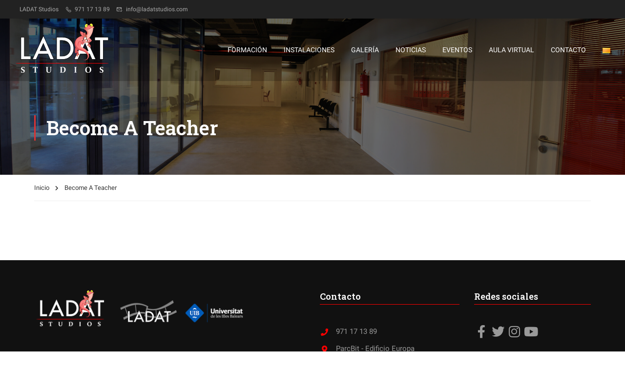

--- FILE ---
content_type: text/css
request_url: https://www.ladatstudios.com/wp-content/themes/eduma/style.css?ver=5.4.4
body_size: 93266
content:
@charset "UTF-8";/*!
Theme Name: Eduma
Theme URI: https://eduma.thimpress.com/
Author: ThimPress
Author URI: https://thimpress.com
Description: Premium Online LMS & Education WordPress Theme.
Version: 5.4.8
Tested up to: 6.4
Requires PHP: 7.0
License: Split License
License URI: https://help.market.envato.com/hc/en-us/articles/202501064-What-is-Split-Licensing-and-the-GPL-
Tags: two-columns, three-columns, left-sidebar, right-sidebar, custom-background, custom-header, custom-menu, editor-style, post-formats, rtl-language-support, sticky-post, theme-options, translation-ready, accessibility-ready
Text Domain: eduma
Domain Path: /languages/
*/body{font-display:swap}.is-countdown{border:1px solid #ccc;background-color:var(--thim-border-color,#eee)}.countdown-rtl{direction:rtl}.countdown-holding span{color:#888}.countdown-row{clear:both;width:100%;padding:0 2px;text-align:center}.countdown-show1 .countdown-section{width:98%}.countdown-show2 .countdown-section{width:48%}.countdown-show3 .countdown-section{width:32.5%}.countdown-show4 .countdown-section{width:24.5%}.countdown-show5 .countdown-section{width:19.5%}.countdown-show6 .countdown-section{width:16.25%}.countdown-show7 .countdown-section{width:14%}.countdown-section{display:block;float:left;font-size:75%;text-align:center}.countdown-amount{font-size:200%}.countdown-period{display:block}.countdown-descr{display:block;width:100%}html{font-family:sans-serif;-ms-text-size-adjust:100%;-webkit-text-size-adjust:100%}body{margin:0}article,aside,details,figcaption,figure,footer,header,hgroup,main,menu,nav,section,summary{display:block}audio,canvas,progress,video{display:inline-block;vertical-align:baseline}audio:not([controls]){display:none;height:0}[hidden],template{display:none}a{background-color:transparent}a:active,a:hover{outline:0}abbr[title]{border-bottom:1px dotted}b,strong{font-weight:bold}dfn{font-style:italic}h1{font-size:2em;margin:0.67em 0}mark{background:#ff0;color:#000}small{font-size:80%}sub,sup{font-size:75%;line-height:0;position:relative;vertical-align:baseline}sup{top:-0.5em}sub{bottom:-0.25em}img{border:0}svg:not(:root){overflow:hidden}figure{margin:1em 40px}hr{box-sizing:content-box;height:0}pre{overflow:auto}code,kbd,pre,samp{font-family:monospace,monospace;font-size:1em}button,input,optgroup,select,textarea{color:inherit;font:inherit;margin:0}button{overflow:visible}button,select{text-transform:none}button,html input[type=button],input[type=reset],input[type=submit]{-webkit-appearance:button;cursor:pointer}button[disabled],html input[disabled]{cursor:default}button::-moz-focus-inner,input::-moz-focus-inner{border:0;padding:0}input{line-height:normal}input[type=checkbox],input[type=radio]{box-sizing:border-box;padding:0}input[type=number]::-webkit-inner-spin-button,input[type=number]::-webkit-outer-spin-button{height:auto}input[type=search]{-webkit-appearance:textfield;box-sizing:content-box}input[type=search]::-webkit-search-cancel-button,input[type=search]::-webkit-search-decoration{-webkit-appearance:none}fieldset{border:1px solid #c0c0c0;margin:0 2px;padding:0.35em 0.625em 0.75em}legend{border:0;padding:0}textarea{overflow:auto}optgroup{font-weight:bold}table{border-collapse:collapse;border-spacing:0}td,th{padding:0}*{-webkit-box-sizing:border-box;-moz-box-sizing:border-box;box-sizing:border-box}*:before,*:after{-webkit-box-sizing:border-box;-moz-box-sizing:border-box;box-sizing:border-box}html{-webkit-tap-highlight-color:rgba(0,0,0,0)}input,button,select,textarea{font-family:inherit;font-size:inherit;line-height:inherit}a{text-decoration:none}a:hover,a:focus{text-decoration:underline}a:focus{outline:thin dotted;outline:5px auto -webkit-focus-ring-color;outline-offset:-2px}figure{margin:0}img{vertical-align:middle}.img-responsive{display:block;max-width:100%;height:auto}.img-rounded{border-radius:6px}.img-thumbnail{padding:4px;line-height:1.428571429;background-color:#fff;border:1px solid #ddd;border-radius:4px;-webkit-transition:all 0.2s ease-in-out;-o-transition:all 0.2s ease-in-out;transition:all 0.2s ease-in-out;display:inline-block;max-width:100%;height:auto}.img-circle{border-radius:50%}hr{margin-top:20px;margin-bottom:20px;border:0;border-top:1px solid #eeeeee}.sr-only{position:absolute;width:1px;height:1px;margin:-1px;padding:0;overflow:hidden;clip:rect(0,0,0,0);border:0}.sr-only-focusable:active,.sr-only-focusable:focus{position:static;width:auto;height:auto;margin:0;overflow:visible;clip:auto}[role=button]{cursor:pointer}h1,h2,h3,h4,h5,h6,.h1,.h2,.h3,.h4,.h5,.h6{font-family:inherit;font-weight:500;line-height:1.1;color:inherit}h1 small,h1 .small,h2 small,h2 .small,h3 small,h3 .small,h4 small,h4 .small,h5 small,h5 .small,h6 small,h6 .small,.h1 small,.h1 .small,.h2 small,.h2 .small,.h3 small,.h3 .small,.h4 small,.h4 .small,.h5 small,.h5 .small,.h6 small,.h6 .small{font-weight:normal;line-height:1;color:#777777}h1,.h1,h2,.h2,h3,.h3{margin-top:20px;margin-bottom:10px}h1 small,h1 .small,.h1 small,.h1 .small,h2 small,h2 .small,.h2 small,.h2 .small,h3 small,h3 .small,.h3 small,.h3 .small{font-size:65%}h4,.h4,h5,.h5,h6,.h6{margin-top:10px;margin-bottom:10px}h4 small,h4 .small,.h4 small,.h4 .small,h5 small,h5 .small,.h5 small,.h5 .small,h6 small,h6 .small,.h6 small,.h6 .small{font-size:75%}h1,.h1{font-size:36px}h2,.h2{font-size:30px}h3,.h3{font-size:24px}h4,.h4{font-size:18px}h5,.h5{font-size:14px}h6,.h6{font-size:12px}.lead{margin-bottom:20px;font-size:16px;font-weight:300;line-height:1.4}@media (min-width:768px){.lead{font-size:21px}}small,.small{font-size:85%}mark,.mark{background-color:#fcf8e3;padding:0.2em}.text-left{text-align:left}.text-right{text-align:right}.text-center{text-align:center}.text-justify{text-align:justify}.text-nowrap{white-space:nowrap}.text-lowercase{text-transform:lowercase}.text-uppercase,.initialism{text-transform:uppercase}.text-capitalize{text-transform:capitalize}.text-muted{color:#777777}.text-primary{color:#337ab7}a.text-primary:hover,a.text-primary:focus{color:#286090}.text-success{color:#3c763d}a.text-success:hover,a.text-success:focus{color:#2b542c}.text-info{color:#31708f}a.text-info:hover,a.text-info:focus{color:#245269}.text-warning{color:#8a6d3b}a.text-warning:hover,a.text-warning:focus{color:#66512c}.text-danger{color:#a94442}a.text-danger:hover,a.text-danger:focus{color:#843534}.bg-primary{color:#fff}.bg-primary{background-color:#337ab7}a.bg-primary:hover,a.bg-primary:focus{background-color:#286090}.bg-success{background-color:#dff0d8}a.bg-success:hover,a.bg-success:focus{background-color:#c1e2b3}.bg-info{background-color:#d9edf7}a.bg-info:hover,a.bg-info:focus{background-color:#afd9ee}.bg-warning{background-color:#fcf8e3}a.bg-warning:hover,a.bg-warning:focus{background-color:#f7ecb5}.bg-danger{background-color:#f2dede}a.bg-danger:hover,a.bg-danger:focus{background-color:#e4b9b9}.page-header{padding-bottom:9px;margin:40px 0 20px;border-bottom:1px solid #eeeeee}ul,ol{margin-top:0;margin-bottom:10px}ul ul,ul ol,ol ul,ol ol{margin-bottom:0}.list-unstyled{padding-left:0;list-style:none}.list-inline{padding-left:0;list-style:none;margin-left:-5px}.list-inline>li{display:inline-block;padding-left:5px;padding-right:5px}dl{margin-top:0;margin-bottom:20px}dt,dd{line-height:1.428571429}dt{font-weight:bold}dd{margin-left:0}.dl-horizontal dd:before,.dl-horizontal dd:after{content:" ";display:table}.dl-horizontal dd:after{clear:both}@media (min-width:768px){.dl-horizontal dt{float:left;width:160px;clear:left;text-align:right;overflow:hidden;text-overflow:ellipsis;white-space:nowrap}.dl-horizontal dd{margin-left:180px}}abbr[title],abbr[data-original-title]{cursor:help;border-bottom:1px dotted #777777}.initialism{font-size:90%}blockquote{padding:10px 20px;margin:0 0 20px;font-size:17.5px;border-left:5px solid #eeeeee}blockquote p:last-child,blockquote ul:last-child,blockquote ol:last-child{margin-bottom:0}blockquote footer,blockquote small,blockquote .small{display:block;font-size:80%;line-height:1.428571429;color:#777777}blockquote footer:before,blockquote small:before,blockquote .small:before{content:"— "}.blockquote-reverse,blockquote.pull-right{padding-right:15px;padding-left:0;border-right:5px solid #eeeeee;border-left:0;text-align:right}.blockquote-reverse .small:before,blockquote.pull-right .small:before{content:""}.blockquote-reverse .small:after,blockquote.pull-right .small:after{content:" —"}.blockquote-reverse footer:before,blockquote.pull-right footer:before{content:""}.blockquote-reverse footer:after,blockquote.pull-right footer:after{content:" —"}.blockquote-reverse small:before,blockquote.pull-right small:before{content:""}.blockquote-reverse small:after,blockquote.pull-right small:after{content:" —"}address{margin-bottom:20px;font-style:normal;line-height:1.428571429}code,kbd,pre,samp{font-family:Menlo,Monaco,Consolas,"Courier New",monospace}code{padding:2px 4px;font-size:90%;color:#c7254e;background-color:#f9f2f4;border-radius:4px}kbd{padding:2px 4px;font-size:90%;color:#fff;background-color:#333;border-radius:3px;box-shadow:inset 0 -1px 0 rgba(0,0,0,0.25)}kbd kbd{padding:0;font-size:100%;font-weight:bold;box-shadow:none}pre{display:block;padding:9.5px;margin:0 0 10px;font-size:13px;line-height:1.428571429;word-break:break-all;word-wrap:break-word;color:#333333;background-color:#f5f5f5;border:1px solid #ccc;border-radius:4px}pre code{padding:0;font-size:inherit;color:inherit;white-space:pre-wrap;background-color:transparent;border-radius:0}.pre-scrollable{max-height:340px;overflow-y:scroll}.container{margin-right:auto;margin-left:auto;padding-left:15px;padding-right:15px;width:100%}.container:before,.container:after{content:" ";display:table}.container:after{clear:both}@media (min-width:768px){.container{max-width:750px}}@media (min-width:992px){.container{max-width:calc(100% - 20px)}}@media (min-width:1200px){.container{max-width:1170px}}.container-fluid{margin-right:auto;margin-left:auto;padding-left:15px;padding-right:15px;width:100%}.container-fluid:before,.container-fluid:after{content:" ";display:table}.container-fluid:after{clear:both}.row{margin-left:-15px;margin-right:-15px}.row:before,.row:after{content:" ";display:table}.row:after{clear:both}.col-xs-1,.col-sm-1,.col-md-1,.col-lg-1,.col-xs-2,.col-sm-2,.col-md-2,.col-lg-2,.col-xs-3,.col-sm-3,.col-md-3,.col-lg-3,.col-xs-4,.col-sm-4,.col-md-4,.col-lg-4,.col-xs-5,.col-sm-5,.col-md-5,.col-lg-5,.col-xs-6,.col-sm-6,.col-md-6,.col-lg-6,.col-xs-7,.col-sm-7,.col-md-7,.col-lg-7,.col-xs-8,.col-sm-8,.col-md-8,.col-lg-8,.col-xs-9,.col-sm-9,.col-md-9,.col-lg-9,.col-xs-10,.col-sm-10,.col-md-10,.col-lg-10,.col-xs-11,.col-sm-11,.col-md-11,.col-lg-11,.col-xs-12,.col-sm-12,.col-md-12,.col-lg-12{position:relative;min-height:1px;padding-left:15px;padding-right:15px}.col-xs-1,.col-xs-2,.col-xs-3,.col-xs-4,.col-xs-5,.col-xs-6,.col-xs-7,.col-xs-8,.col-xs-9,.col-xs-10,.col-xs-11,.col-xs-12{float:left}.col-xs-1{width:8.3333333333%}.col-xs-2{width:16.6666666667%}.col-xs-3{width:25%}.col-xs-4{width:33.3333333333%}.col-xs-5{width:41.6666666667%}.col-xs-6{width:50%}.col-xs-7{width:58.3333333333%}.col-xs-8{width:66.6666666667%}.col-xs-9{width:75%}.col-xs-10{width:83.3333333333%}.col-xs-11{width:91.6666666667%}.col-xs-12{width:100%}.col-xs-pull-0{right:auto}.col-xs-pull-1{right:8.3333333333%}.col-xs-pull-2{right:16.6666666667%}.col-xs-pull-3{right:25%}.col-xs-pull-4{right:33.3333333333%}.col-xs-pull-5{right:41.6666666667%}.col-xs-pull-6{right:50%}.col-xs-pull-7{right:58.3333333333%}.col-xs-pull-8{right:66.6666666667%}.col-xs-pull-9{right:75%}.col-xs-pull-10{right:83.3333333333%}.col-xs-pull-11{right:91.6666666667%}.col-xs-pull-12{right:100%}.col-xs-push-0{left:auto}.col-xs-push-1{left:8.3333333333%}.col-xs-push-2{left:16.6666666667%}.col-xs-push-3{left:25%}.col-xs-push-4{left:33.3333333333%}.col-xs-push-5{left:41.6666666667%}.col-xs-push-6{left:50%}.col-xs-push-7{left:58.3333333333%}.col-xs-push-8{left:66.6666666667%}.col-xs-push-9{left:75%}.col-xs-push-10{left:83.3333333333%}.col-xs-push-11{left:91.6666666667%}.col-xs-push-12{left:100%}.col-xs-offset-0{margin-left:0%}.col-xs-offset-1{margin-left:8.3333333333%}.col-xs-offset-2{margin-left:16.6666666667%}.col-xs-offset-3{margin-left:25%}.col-xs-offset-4{margin-left:33.3333333333%}.col-xs-offset-5{margin-left:41.6666666667%}.col-xs-offset-6{margin-left:50%}.col-xs-offset-7{margin-left:58.3333333333%}.col-xs-offset-8{margin-left:66.6666666667%}.col-xs-offset-9{margin-left:75%}.col-xs-offset-10{margin-left:83.3333333333%}.col-xs-offset-11{margin-left:91.6666666667%}.col-xs-offset-12{margin-left:100%}@media (min-width:768px){.col-sm-1,.col-sm-2,.col-sm-3,.col-sm-4,.col-sm-5,.col-sm-6,.col-sm-7,.col-sm-8,.col-sm-9,.col-sm-10,.col-sm-11,.col-sm-12{float:left}.col-sm-1{width:8.3333333333%}.col-sm-2{width:16.6666666667%}.col-sm-3{width:25%}.col-sm-4{width:33.3333333333%}.col-sm-5{width:41.6666666667%}.col-sm-6{width:50%}.col-sm-7{width:58.3333333333%}.col-sm-8{width:66.6666666667%}.col-sm-9{width:75%}.col-sm-10{width:83.3333333333%}.col-sm-11{width:91.6666666667%}.col-sm-12{width:100%}.col-sm-pull-0{right:auto}.col-sm-pull-1{right:8.3333333333%}.col-sm-pull-2{right:16.6666666667%}.col-sm-pull-3{right:25%}.col-sm-pull-4{right:33.3333333333%}.col-sm-pull-5{right:41.6666666667%}.col-sm-pull-6{right:50%}.col-sm-pull-7{right:58.3333333333%}.col-sm-pull-8{right:66.6666666667%}.col-sm-pull-9{right:75%}.col-sm-pull-10{right:83.3333333333%}.col-sm-pull-11{right:91.6666666667%}.col-sm-pull-12{right:100%}.col-sm-push-0{left:auto}.col-sm-push-1{left:8.3333333333%}.col-sm-push-2{left:16.6666666667%}.col-sm-push-3{left:25%}.col-sm-push-4{left:33.3333333333%}.col-sm-push-5{left:41.6666666667%}.col-sm-push-6{left:50%}.col-sm-push-7{left:58.3333333333%}.col-sm-push-8{left:66.6666666667%}.col-sm-push-9{left:75%}.col-sm-push-10{left:83.3333333333%}.col-sm-push-11{left:91.6666666667%}.col-sm-push-12{left:100%}.col-sm-offset-0{margin-left:0%}.col-sm-offset-1{margin-left:8.3333333333%}.col-sm-offset-2{margin-left:16.6666666667%}.col-sm-offset-3{margin-left:25%}.col-sm-offset-4{margin-left:33.3333333333%}.col-sm-offset-5{margin-left:41.6666666667%}.col-sm-offset-6{margin-left:50%}.col-sm-offset-7{margin-left:58.3333333333%}.col-sm-offset-8{margin-left:66.6666666667%}.col-sm-offset-9{margin-left:75%}.col-sm-offset-10{margin-left:83.3333333333%}.col-sm-offset-11{margin-left:91.6666666667%}.col-sm-offset-12{margin-left:100%}}@media (min-width:992px){.col-md-1,.col-md-2,.col-md-3,.col-md-4,.col-md-5,.col-md-6,.col-md-7,.col-md-8,.col-md-9,.col-md-10,.col-md-11,.col-md-12{float:left}.col-md-1{width:8.3333333333%}.col-md-2{width:16.6666666667%}.col-md-3{width:25%}.col-md-4{width:33.3333333333%}.col-md-5{width:41.6666666667%}.col-md-6{width:50%}.col-md-7{width:58.3333333333%}.col-md-8{width:66.6666666667%}.col-md-9{width:75%}.col-md-10{width:83.3333333333%}.col-md-11{width:91.6666666667%}.col-md-12{width:100%}.col-md-pull-0{right:auto}.col-md-pull-1{right:8.3333333333%}.col-md-pull-2{right:16.6666666667%}.col-md-pull-3{right:25%}.col-md-pull-4{right:33.3333333333%}.col-md-pull-5{right:41.6666666667%}.col-md-pull-6{right:50%}.col-md-pull-7{right:58.3333333333%}.col-md-pull-8{right:66.6666666667%}.col-md-pull-9{right:75%}.col-md-pull-10{right:83.3333333333%}.col-md-pull-11{right:91.6666666667%}.col-md-pull-12{right:100%}.col-md-push-0{left:auto}.col-md-push-1{left:8.3333333333%}.col-md-push-2{left:16.6666666667%}.col-md-push-3{left:25%}.col-md-push-4{left:33.3333333333%}.col-md-push-5{left:41.6666666667%}.col-md-push-6{left:50%}.col-md-push-7{left:58.3333333333%}.col-md-push-8{left:66.6666666667%}.col-md-push-9{left:75%}.col-md-push-10{left:83.3333333333%}.col-md-push-11{left:91.6666666667%}.col-md-push-12{left:100%}.col-md-offset-0{margin-left:0%}.col-md-offset-1{margin-left:8.3333333333%}.col-md-offset-2{margin-left:16.6666666667%}.col-md-offset-3{margin-left:25%}.col-md-offset-4{margin-left:33.3333333333%}.col-md-offset-5{margin-left:41.6666666667%}.col-md-offset-6{margin-left:50%}.col-md-offset-7{margin-left:58.3333333333%}.col-md-offset-8{margin-left:66.6666666667%}.col-md-offset-9{margin-left:75%}.col-md-offset-10{margin-left:83.3333333333%}.col-md-offset-11{margin-left:91.6666666667%}.col-md-offset-12{margin-left:100%}}@media (min-width:1200px){.col-lg-1,.col-lg-2,.col-lg-3,.col-lg-4,.col-lg-5,.col-lg-6,.col-lg-7,.col-lg-8,.col-lg-9,.col-lg-10,.col-lg-11,.col-lg-12{float:left}.col-lg-1{width:8.3333333333%}.col-lg-2{width:16.6666666667%}.col-lg-3{width:25%}.col-lg-4{width:33.3333333333%}.col-lg-5{width:41.6666666667%}.col-lg-6{width:50%}.col-lg-7{width:58.3333333333%}.col-lg-8{width:66.6666666667%}.col-lg-9{width:75%}.col-lg-10{width:83.3333333333%}.col-lg-11{width:91.6666666667%}.col-lg-12{width:100%}.col-lg-pull-0{right:auto}.col-lg-pull-1{right:8.3333333333%}.col-lg-pull-2{right:16.6666666667%}.col-lg-pull-3{right:25%}.col-lg-pull-4{right:33.3333333333%}.col-lg-pull-5{right:41.6666666667%}.col-lg-pull-6{right:50%}.col-lg-pull-7{right:58.3333333333%}.col-lg-pull-8{right:66.6666666667%}.col-lg-pull-9{right:75%}.col-lg-pull-10{right:83.3333333333%}.col-lg-pull-11{right:91.6666666667%}.col-lg-pull-12{right:100%}.col-lg-push-0{left:auto}.col-lg-push-1{left:8.3333333333%}.col-lg-push-2{left:16.6666666667%}.col-lg-push-3{left:25%}.col-lg-push-4{left:33.3333333333%}.col-lg-push-5{left:41.6666666667%}.col-lg-push-6{left:50%}.col-lg-push-7{left:58.3333333333%}.col-lg-push-8{left:66.6666666667%}.col-lg-push-9{left:75%}.col-lg-push-10{left:83.3333333333%}.col-lg-push-11{left:91.6666666667%}.col-lg-push-12{left:100%}.col-lg-offset-0{margin-left:0%}.col-lg-offset-1{margin-left:8.3333333333%}.col-lg-offset-2{margin-left:16.6666666667%}.col-lg-offset-3{margin-left:25%}.col-lg-offset-4{margin-left:33.3333333333%}.col-lg-offset-5{margin-left:41.6666666667%}.col-lg-offset-6{margin-left:50%}.col-lg-offset-7{margin-left:58.3333333333%}.col-lg-offset-8{margin-left:66.6666666667%}.col-lg-offset-9{margin-left:75%}.col-lg-offset-10{margin-left:83.3333333333%}.col-lg-offset-11{margin-left:91.6666666667%}.col-lg-offset-12{margin-left:100%}}table{background-color:transparent}caption{padding-top:8px;padding-bottom:8px;color:#777777;text-align:left}th{text-align:left}.table{width:100%;max-width:100%;margin-bottom:20px}.table>thead>tr>th,.table>thead>tr>td,.table>tbody>tr>th,.table>tbody>tr>td,.table>tfoot>tr>th,.table>tfoot>tr>td{padding:8px;line-height:1.428571429;vertical-align:top;border-top:1px solid #ddd}.table>thead>tr>th{vertical-align:bottom;border-bottom:2px solid #ddd}.table>caption+thead>tr:first-child>th,.table>caption+thead>tr:first-child>td,.table>colgroup+thead>tr:first-child>th,.table>colgroup+thead>tr:first-child>td,.table>thead:first-child>tr:first-child>th,.table>thead:first-child>tr:first-child>td{border-top:0}.table>tbody+tbody{border-top:2px solid #ddd}.table .table{background-color:#fff}.table-condensed>thead>tr>th,.table-condensed>thead>tr>td,.table-condensed>tbody>tr>th,.table-condensed>tbody>tr>td,.table-condensed>tfoot>tr>th,.table-condensed>tfoot>tr>td{padding:5px}.table-bordered{border:1px solid #ddd}.table-bordered>thead>tr>th,.table-bordered>thead>tr>td,.table-bordered>tbody>tr>th,.table-bordered>tbody>tr>td,.table-bordered>tfoot>tr>th,.table-bordered>tfoot>tr>td{border:1px solid #ddd}.table-bordered>thead>tr>th,.table-bordered>thead>tr>td{border-bottom-width:2px}.table-striped>tbody>tr:nth-of-type(odd){background-color:#f9f9f9}.table-hover>tbody>tr:hover{background-color:#f5f5f5}table col[class*=col-]{position:static;float:none;display:table-column}table td[class*=col-],table th[class*=col-]{position:static;float:none;display:table-cell}.table>thead>tr>td.active,.table>thead>tr>th.active,.table>thead>tr.active>td,.table>thead>tr.active>th,.table>tbody>tr>td.active,.table>tbody>tr>th.active,.table>tbody>tr.active>td,.table>tbody>tr.active>th,.table>tfoot>tr>td.active,.table>tfoot>tr>th.active,.table>tfoot>tr.active>td,.table>tfoot>tr.active>th{background-color:#f5f5f5}.table-hover>tbody>tr>td.active:hover,.table-hover>tbody>tr>th.active:hover,.table-hover>tbody>tr.active:hover>td,.table-hover>tbody>tr:hover>.active,.table-hover>tbody>tr.active:hover>th{background-color:#e8e8e8}.table>thead>tr>td.success,.table>thead>tr>th.success,.table>thead>tr.success>td,.table>thead>tr.success>th,.table>tbody>tr>td.success,.table>tbody>tr>th.success,.table>tbody>tr.success>td,.table>tbody>tr.success>th,.table>tfoot>tr>td.success,.table>tfoot>tr>th.success,.table>tfoot>tr.success>td,.table>tfoot>tr.success>th{background-color:#dff0d8}.table-hover>tbody>tr>td.success:hover,.table-hover>tbody>tr>th.success:hover,.table-hover>tbody>tr.success:hover>td,.table-hover>tbody>tr:hover>.success,.table-hover>tbody>tr.success:hover>th{background-color:#d0e9c6}.table>thead>tr>td.info,.table>thead>tr>th.info,.table>thead>tr.info>td,.table>thead>tr.info>th,.table>tbody>tr>td.info,.table>tbody>tr>th.info,.table>tbody>tr.info>td,.table>tbody>tr.info>th,.table>tfoot>tr>td.info,.table>tfoot>tr>th.info,.table>tfoot>tr.info>td,.table>tfoot>tr.info>th{background-color:#d9edf7}.table-hover>tbody>tr>td.info:hover,.table-hover>tbody>tr>th.info:hover,.table-hover>tbody>tr.info:hover>td,.table-hover>tbody>tr:hover>.info,.table-hover>tbody>tr.info:hover>th{background-color:#c4e3f3}.table>thead>tr>td.warning,.table>thead>tr>th.warning,.table>thead>tr.warning>td,.table>thead>tr.warning>th,.table>tbody>tr>td.warning,.table>tbody>tr>th.warning,.table>tbody>tr.warning>td,.table>tbody>tr.warning>th,.table>tfoot>tr>td.warning,.table>tfoot>tr>th.warning,.table>tfoot>tr.warning>td,.table>tfoot>tr.warning>th{background-color:#fcf8e3}.table-hover>tbody>tr>td.warning:hover,.table-hover>tbody>tr>th.warning:hover,.table-hover>tbody>tr.warning:hover>td,.table-hover>tbody>tr:hover>.warning,.table-hover>tbody>tr.warning:hover>th{background-color:#faf2cc}.table>thead>tr>td.danger,.table>thead>tr>th.danger,.table>thead>tr.danger>td,.table>thead>tr.danger>th,.table>tbody>tr>td.danger,.table>tbody>tr>th.danger,.table>tbody>tr.danger>td,.table>tbody>tr.danger>th,.table>tfoot>tr>td.danger,.table>tfoot>tr>th.danger,.table>tfoot>tr.danger>td,.table>tfoot>tr.danger>th{background-color:#f2dede}.table-hover>tbody>tr>td.danger:hover,.table-hover>tbody>tr>th.danger:hover,.table-hover>tbody>tr.danger:hover>td,.table-hover>tbody>tr:hover>.danger,.table-hover>tbody>tr.danger:hover>th{background-color:#ebcccc}.table-responsive{overflow-x:auto;min-height:0.01%}@media screen and (max-width:767px){.table-responsive{width:100%;margin-bottom:15px;overflow-y:hidden;-ms-overflow-style:-ms-autohiding-scrollbar;border:1px solid #ddd}.table-responsive>.table{margin-bottom:0}.table-responsive>.table>thead>tr>th,.table-responsive>.table>thead>tr>td,.table-responsive>.table>tbody>tr>th,.table-responsive>.table>tbody>tr>td,.table-responsive>.table>tfoot>tr>th,.table-responsive>.table>tfoot>tr>td{white-space:nowrap}.table-responsive>.table-bordered{border:0}.table-responsive>.table-bordered>thead>tr>th:first-child,.table-responsive>.table-bordered>thead>tr>td:first-child,.table-responsive>.table-bordered>tbody>tr>th:first-child,.table-responsive>.table-bordered>tbody>tr>td:first-child,.table-responsive>.table-bordered>tfoot>tr>th:first-child,.table-responsive>.table-bordered>tfoot>tr>td:first-child{border-left:0}.table-responsive>.table-bordered>thead>tr>th:last-child,.table-responsive>.table-bordered>thead>tr>td:last-child,.table-responsive>.table-bordered>tbody>tr>th:last-child,.table-responsive>.table-bordered>tbody>tr>td:last-child,.table-responsive>.table-bordered>tfoot>tr>th:last-child,.table-responsive>.table-bordered>tfoot>tr>td:last-child{border-right:0}.table-responsive>.table-bordered>tbody>tr:last-child>th,.table-responsive>.table-bordered>tbody>tr:last-child>td,.table-responsive>.table-bordered>tfoot>tr:last-child>th,.table-responsive>.table-bordered>tfoot>tr:last-child>td{border-bottom:0}}fieldset{padding:0;margin:0;border:0;min-width:0}legend{display:block;width:100%;padding:0;margin-bottom:20px;font-size:21px;line-height:inherit;color:#333333;border:0;border-bottom:1px solid #e5e5e5}label{display:inline-block;max-width:100%;margin-bottom:5px;font-weight:bold}input[type=search]{-webkit-box-sizing:border-box;-moz-box-sizing:border-box;box-sizing:border-box}input[type=radio],input[type=checkbox]{margin:4px 0 0;margin-top:1px \9;line-height:normal}input[type=radio]:checked:before{background-color:var(--thim-body-primary-color,#ffb606)}::-moz-selection{background-color:var(--thim-body-primary-color,#ffb606)}::selection{background-color:var(--thim-body-primary-color,#ffb606)}input[type=file]{display:block}input[type=range]{display:block;width:100%}select[multiple],select[size]{height:auto}input[type=file]:focus,input[type=radio]:focus,input[type=checkbox]:focus{outline:thin dotted;outline:5px auto -webkit-focus-ring-color;outline-offset:-2px}output{display:block;padding-top:7px;font-size:14px;line-height:1.428571429;color:#555555}.form-control{display:block;width:100%;height:34px;padding:6px 12px;font-size:14px;line-height:1.428571429;color:#555555;background-color:#fff;background-image:none;border:1px solid #ccc;border-radius:4px;-webkit-box-shadow:inset 0 1px 1px rgba(0,0,0,0.075);box-shadow:inset 0 1px 1px rgba(0,0,0,0.075);-webkit-transition:border-color ease-in-out 0.15s,box-shadow ease-in-out 0.15s;-o-transition:border-color ease-in-out 0.15s,box-shadow ease-in-out 0.15s;transition:border-color ease-in-out 0.15s,box-shadow ease-in-out 0.15s}.form-control:focus{border-color:#66afe9;outline:0;-webkit-box-shadow:inset 0 1px 1px rgba(0,0,0,0.075),0 0 8px rgba(102,175,233,0.6);box-shadow:inset 0 1px 1px rgba(0,0,0,0.075),0 0 8px rgba(102,175,233,0.6)}.form-control::-moz-placeholder{color:#999;opacity:1}.form-control:-ms-input-placeholder{color:#999}.form-control::-webkit-input-placeholder{color:#999}.form-control::-ms-expand{border:0;background-color:transparent}.form-control[disabled],.form-control[readonly],fieldset[disabled] .form-control{background-color:#eeeeee;opacity:1}.form-control[disabled],fieldset[disabled] .form-control{cursor:not-allowed}textarea.form-control{height:auto}input[type=search]{-webkit-appearance:none}@media screen and (-webkit-min-device-pixel-ratio:0){input[type=date].form-control,input[type=time].form-control,input[type=datetime-local].form-control,input[type=month].form-control{line-height:34px}input[type=date].input-sm,.input-group-sm input[type=date],input[type=time].input-sm,.input-group-sm input[type=time],input[type=datetime-local].input-sm,.input-group-sm input[type=datetime-local],input[type=month].input-sm,.input-group-sm input[type=month]{line-height:30px}input[type=date].input-lg,.input-group-lg input[type=date],input[type=time].input-lg,.input-group-lg input[type=time],input[type=datetime-local].input-lg,.input-group-lg input[type=datetime-local],input[type=month].input-lg,.input-group-lg input[type=month]{line-height:46px}}.form-group{margin-bottom:15px}.radio,.checkbox{position:relative;display:block;margin-top:10px;margin-bottom:10px}.radio label,.checkbox label{min-height:20px;padding-left:20px;margin-bottom:0;font-weight:normal;cursor:pointer}.radio input[type=radio],.radio-inline input[type=radio],.checkbox input[type=checkbox],.checkbox-inline input[type=checkbox]{position:absolute;margin-left:-20px;margin-top:4px \9}.radio+.radio,.checkbox+.checkbox{margin-top:-5px}.radio-inline,.checkbox-inline{position:relative;display:inline-block;padding-left:20px;margin-bottom:0;vertical-align:middle;font-weight:normal;cursor:pointer}.radio-inline+.radio-inline,.checkbox-inline+.checkbox-inline{margin-top:0;margin-left:10px}input[type=radio][disabled],input[type=radio].disabled,fieldset[disabled] input[type=radio],input[type=checkbox][disabled],input[type=checkbox].disabled,fieldset[disabled] input[type=checkbox]{cursor:not-allowed}.radio-inline.disabled,fieldset[disabled] .radio-inline,.checkbox-inline.disabled,fieldset[disabled] .checkbox-inline{cursor:not-allowed}.radio.disabled label,fieldset[disabled] .radio label,.checkbox.disabled label,fieldset[disabled] .checkbox label{cursor:not-allowed}.form-control-static{padding-top:7px;padding-bottom:7px;margin-bottom:0;min-height:34px}.form-control-static.input-lg,.form-control-static.input-sm{padding-left:0;padding-right:0}.input-sm{height:30px;padding:5px 10px;font-size:12px;line-height:1.5;border-radius:3px}select.input-sm{height:30px;line-height:30px}textarea.input-sm,select[multiple].input-sm{height:auto}.form-group-sm .form-control{height:30px;padding:5px 10px;font-size:12px;line-height:1.5;border-radius:3px}.form-group-sm select.form-control{height:30px;line-height:30px}.form-group-sm textarea.form-control,.form-group-sm select[multiple].form-control{height:auto}.form-group-sm .form-control-static{height:30px;min-height:32px;padding:6px 10px;font-size:12px;line-height:1.5}.input-lg{height:46px;padding:10px 16px;font-size:18px;line-height:1.3333333;border-radius:6px}select.input-lg{height:46px;line-height:46px}textarea.input-lg,select[multiple].input-lg{height:auto}.form-group-lg .form-control{height:46px;padding:10px 16px;font-size:18px;line-height:1.3333333;border-radius:6px}.form-group-lg select.form-control{height:46px;line-height:46px}.form-group-lg textarea.form-control,.form-group-lg select[multiple].form-control{height:auto}.form-group-lg .form-control-static{height:46px;min-height:38px;padding:11px 16px;font-size:18px;line-height:1.3333333}.has-feedback{position:relative}.has-feedback .form-control{padding-right:42.5px}.form-control-feedback{position:absolute;top:0;right:0;z-index:2;display:block;width:34px;height:34px;line-height:34px;text-align:center;pointer-events:none}.input-lg+.form-control-feedback,.input-group-lg+.form-control-feedback,.form-group-lg .form-control+.form-control-feedback{width:46px;height:46px;line-height:46px}.input-sm+.form-control-feedback,.input-group-sm+.form-control-feedback,.form-group-sm .form-control+.form-control-feedback{width:30px;height:30px;line-height:30px}.has-success .help-block,.has-success .control-label,.has-success .radio,.has-success .checkbox,.has-success .radio-inline,.has-success .checkbox-inline,.has-success.radio label,.has-success.checkbox label,.has-success.radio-inline label,.has-success.checkbox-inline label{color:#3c763d}.has-success .form-control{border-color:#3c763d;-webkit-box-shadow:inset 0 1px 1px rgba(0,0,0,0.075);box-shadow:inset 0 1px 1px rgba(0,0,0,0.075)}.has-success .form-control:focus{border-color:#2b542c;-webkit-box-shadow:inset 0 1px 1px rgba(0,0,0,0.075),0 0 6px #67b168;box-shadow:inset 0 1px 1px rgba(0,0,0,0.075),0 0 6px #67b168}.has-success .input-group-addon{color:#3c763d;border-color:#3c763d;background-color:#dff0d8}.has-success .form-control-feedback{color:#3c763d}.has-warning .help-block,.has-warning .control-label,.has-warning .radio,.has-warning .checkbox,.has-warning .radio-inline,.has-warning .checkbox-inline,.has-warning.radio label,.has-warning.checkbox label,.has-warning.radio-inline label,.has-warning.checkbox-inline label{color:#8a6d3b}.has-warning .form-control{border-color:#8a6d3b;-webkit-box-shadow:inset 0 1px 1px rgba(0,0,0,0.075);box-shadow:inset 0 1px 1px rgba(0,0,0,0.075)}.has-warning .form-control:focus{border-color:#66512c;-webkit-box-shadow:inset 0 1px 1px rgba(0,0,0,0.075),0 0 6px #c0a16b;box-shadow:inset 0 1px 1px rgba(0,0,0,0.075),0 0 6px #c0a16b}.has-warning .input-group-addon{color:#8a6d3b;border-color:#8a6d3b;background-color:#fcf8e3}.has-warning .form-control-feedback{color:#8a6d3b}.has-error .help-block,.has-error .control-label,.has-error .radio,.has-error .checkbox,.has-error .radio-inline,.has-error .checkbox-inline,.has-error.radio label,.has-error.checkbox label,.has-error.radio-inline label,.has-error.checkbox-inline label{color:#a94442}.has-error .form-control{border-color:#a94442;-webkit-box-shadow:inset 0 1px 1px rgba(0,0,0,0.075);box-shadow:inset 0 1px 1px rgba(0,0,0,0.075)}.has-error .form-control:focus{border-color:#843534;-webkit-box-shadow:inset 0 1px 1px rgba(0,0,0,0.075),0 0 6px #ce8483;box-shadow:inset 0 1px 1px rgba(0,0,0,0.075),0 0 6px #ce8483}.has-error .input-group-addon{color:#a94442;border-color:#a94442;background-color:#f2dede}.has-error .form-control-feedback{color:#a94442}.has-feedback label~.form-control-feedback{top:25px}.has-feedback label.sr-only~.form-control-feedback{top:0}.help-block{display:block;margin-top:5px;margin-bottom:10px;color:#737373}@media (min-width:768px){.form-inline .form-group{display:inline-block;margin-bottom:0;vertical-align:middle}.form-inline .form-control{display:inline-block;width:auto;vertical-align:middle}.form-inline .form-control-static{display:inline-block}.form-inline .input-group{display:inline-table;vertical-align:middle}.form-inline .input-group .input-group-addon,.form-inline .input-group .input-group-btn,.form-inline .input-group .form-control{width:auto}.form-inline .input-group>.form-control{width:100%}.form-inline .control-label{margin-bottom:0;vertical-align:middle}.form-inline .radio,.form-inline .checkbox{display:inline-block;margin-top:0;margin-bottom:0;vertical-align:middle}.form-inline .radio label,.form-inline .checkbox label{padding-left:0}.form-inline .radio input[type=radio],.form-inline .checkbox input[type=checkbox]{position:relative;margin-left:0}.form-inline .has-feedback .form-control-feedback{top:0}}.form-horizontal .radio,.form-horizontal .checkbox,.form-horizontal .radio-inline,.form-horizontal .checkbox-inline{margin-top:0;margin-bottom:0;padding-top:7px}.form-horizontal .radio,.form-horizontal .checkbox{min-height:27px}.form-horizontal .form-group{margin-left:-15px;margin-right:-15px}.form-horizontal .form-group:before,.form-horizontal .form-group:after{content:" ";display:table}.form-horizontal .form-group:after{clear:both}@media (min-width:768px){.form-horizontal .control-label{text-align:right;margin-bottom:0;padding-top:7px}}.form-horizontal .has-feedback .form-control-feedback{right:15px}@media (min-width:768px){.form-horizontal .form-group-lg .control-label{padding-top:11px;font-size:18px}}@media (min-width:768px){.form-horizontal .form-group-sm .control-label{padding-top:6px;font-size:12px}}.btn{display:inline-block;margin-bottom:0;font-weight:normal;text-align:center;vertical-align:middle;touch-action:manipulation;cursor:pointer;background-image:none;border:1px solid transparent;white-space:nowrap;padding:6px 12px;font-size:14px;line-height:1.428571429;border-radius:4px;-webkit-user-select:none;-moz-user-select:none;-ms-user-select:none;user-select:none}.btn:active:focus,.btn:active.focus,.btn.active:focus,.btn.active.focus{outline:thin dotted;outline:5px auto -webkit-focus-ring-color;outline-offset:-2px}.btn:hover,.btn:focus,.btn.focus{color:#333;text-decoration:none}.btn:active,.btn.active{outline:0;background-image:none;-webkit-box-shadow:inset 0 3px 5px rgba(0,0,0,0.125);box-shadow:inset 0 3px 5px rgba(0,0,0,0.125)}.btn.disabled,.btn[disabled],fieldset[disabled] .btn{cursor:not-allowed;opacity:0.65;filter:alpha(opacity=65);-webkit-box-shadow:none;box-shadow:none}a.btn.disabled,fieldset[disabled] a.btn{pointer-events:none}.btn-default{color:#333;background-color:#fff;border-color:#ccc}.btn-default .badge{color:#fff;background-color:#333}.btn-primary{color:#fff;background-color:#337ab7;border-color:#2e6da4}.btn-primary .badge{color:#337ab7;background-color:#fff}.btn-success{color:#fff;background-color:#5cb85c;border-color:#4cae4c}.btn-success .badge{color:#5cb85c;background-color:#fff}.btn-info{color:#fff;background-color:#5bc0de;border-color:#46b8da}.btn-info .badge{color:#5bc0de;background-color:#fff}.btn-warning{color:#fff;background-color:#f0ad4e;border-color:#eea236}.btn-warning .badge{color:#f0ad4e;background-color:#fff}.btn-danger{color:#fff;background-color:#d9534f;border-color:#d43f3a}.btn-danger .badge{color:#d9534f;background-color:#fff}.btn-link{color:#337ab7;font-weight:normal;border-radius:0}.btn-link,.btn-link:active,.btn-link.active,.btn-link[disabled],fieldset[disabled] .btn-link{background-color:transparent;-webkit-box-shadow:none;box-shadow:none}.btn-link,.btn-link:hover,.btn-link:focus,.btn-link:active{border-color:transparent}.btn-link:hover,.btn-link:focus{color:#23527c;text-decoration:underline;background-color:transparent}.btn-link[disabled]:hover,.btn-link[disabled]:focus,fieldset[disabled] .btn-link:hover,fieldset[disabled] .btn-link:focus{color:#777777;text-decoration:none}.btn-lg{padding:10px 16px;font-size:18px;line-height:1.3333333;border-radius:6px}.btn-sm{padding:5px 10px;font-size:12px;line-height:1.5;border-radius:3px}.btn-xs{padding:1px 5px;font-size:12px;line-height:1.5;border-radius:3px}.btn-block{display:block;width:100%}.btn-block+.btn-block{margin-top:5px}input[type=submit].btn-block,input[type=reset].btn-block,input[type=button].btn-block{width:100%}.nav{margin-bottom:0;padding-left:0;list-style:none}.nav:before,.nav:after{content:" ";display:table}.nav:after{clear:both}.nav>li{position:relative;display:block}.nav>li>a{position:relative;display:block;padding:10px 15px}.nav>li>a:hover,.nav>li>a:focus{text-decoration:none;background-color:#eeeeee}.nav>li.disabled>a{color:#777777}.nav>li.disabled>a:hover,.nav>li.disabled>a:focus{color:#777777;text-decoration:none;background-color:transparent;cursor:not-allowed}.nav .open>a,.nav .open>a:hover,.nav .open>a:focus{background-color:#eeeeee;border-color:#337ab7}.nav .nav-divider{height:1px;margin:9px 0;overflow:hidden;background-color:#e5e5e5}.nav>li>a>img{max-width:none}.nav-tabs{border-bottom:1px solid #ddd}.nav-tabs>li{float:left;margin-bottom:-1px}.nav-tabs>li>a{margin-right:2px;line-height:1.428571429;border:1px solid transparent;border-radius:4px 4px 0 0}.nav-tabs>li>a:hover{border-color:#eeeeee #eeeeee #ddd}.nav-tabs>li.active>a,.nav-tabs>li.active>a:hover,.nav-tabs>li.active>a:focus{color:#555555;background-color:#fff;border:1px solid #ddd;border-bottom-color:transparent;cursor:default}.nav-pills>li{float:left}.nav-pills>li>a{border-radius:4px}.nav-pills>li+li{margin-left:2px}.nav-pills>li.active>a,.nav-pills>li.active>a:hover,.nav-pills>li.active>a:focus{color:#fff;background-color:#337ab7}.nav-stacked>li{float:none}.nav-stacked>li+li{margin-top:2px;margin-left:0}.nav-justified,.nav-tabs.nav-justified{width:100%}.nav-justified>li,.nav-tabs.nav-justified>li{float:none}.nav-justified>li>a,.nav-tabs.nav-justified>li>a{text-align:center;margin-bottom:5px}.nav-justified>.dropdown .dropdown-menu{top:auto;left:auto}@media (min-width:768px){.nav-justified>li,.nav-tabs.nav-justified>li{display:table-cell;width:1%}.nav-justified>li>a,.nav-tabs.nav-justified>li>a{margin-bottom:0}}.nav-tabs-justified,.nav-tabs.nav-justified{border-bottom:0}.nav-tabs-justified>li>a,.nav-tabs.nav-justified>li>a{margin-right:0;border-radius:4px}.nav-tabs-justified>.active>a,.nav-tabs.nav-justified>.active>a,.nav-tabs-justified>.active>a:hover,.nav-tabs-justified>.active>a:focus{border:1px solid #ddd}@media (min-width:768px){.nav-tabs-justified>li>a,.nav-tabs.nav-justified>li>a{border-bottom:1px solid #ddd;border-radius:4px 4px 0 0}.nav-tabs-justified>.active>a,.nav-tabs.nav-justified>.active>a,.nav-tabs-justified>.active>a:hover,.nav-tabs-justified>.active>a:focus{border-bottom-color:#fff}}.tab-content>.tab-pane{display:none}.tab-content>.active{display:block}.nav-tabs .dropdown-menu{margin-top:-1px;border-top-right-radius:0;border-top-left-radius:0}.navbar{position:relative;min-height:50px;margin-bottom:20px;border:1px solid transparent}.navbar:before,.navbar:after{content:" ";display:table}.navbar:after{clear:both}@media (min-width:768px){.navbar{border-radius:4px}}.navbar-header:before,.navbar-header:after{content:" ";display:table}.navbar-header:after{clear:both}@media (min-width:768px){.navbar-header{float:left}}.navbar-collapse{overflow-x:visible;padding-right:15px;padding-left:15px;border-top:1px solid transparent;box-shadow:inset 0 1px 0 rgba(255,255,255,0.1);-webkit-overflow-scrolling:touch}.navbar-collapse:before,.navbar-collapse:after{content:" ";display:table}.navbar-collapse:after{clear:both}.navbar-collapse.in{overflow-y:auto}@media (min-width:768px){.navbar-collapse{width:auto;border-top:0;box-shadow:none}.navbar-collapse.collapse{display:block !important;height:auto !important;padding-bottom:0;overflow:visible !important}.navbar-collapse.in{overflow-y:visible}.navbar-fixed-top .navbar-collapse,.navbar-static-top .navbar-collapse,.navbar-fixed-bottom .navbar-collapse{padding-left:0;padding-right:0}}.navbar-fixed-top .navbar-collapse,.navbar-fixed-bottom .navbar-collapse{max-height:340px}@media (max-device-width:480px) and (orientation:landscape){.navbar-fixed-top .navbar-collapse,.navbar-fixed-bottom .navbar-collapse{max-height:200px}}.container>.navbar-header,.container>.navbar-collapse,.container-fluid>.navbar-header,.container-fluid>.navbar-collapse{margin-right:-15px;margin-left:-15px}@media (min-width:768px){.container>.navbar-header,.container>.navbar-collapse,.container-fluid>.navbar-header,.container-fluid>.navbar-collapse{margin-right:0;margin-left:0}}.navbar-static-top{z-index:1000;border-width:0 0 1px}@media (min-width:768px){.navbar-static-top{border-radius:0}}.navbar-fixed-top,.navbar-fixed-bottom{position:fixed;right:0;left:0;z-index:1030}@media (min-width:768px){.navbar-fixed-top,.navbar-fixed-bottom{border-radius:0}}.navbar-fixed-top{top:0;border-width:0 0 1px}.navbar-fixed-bottom{bottom:0;margin-bottom:0;border-width:1px 0 0}.navbar-brand{float:left;padding:15px 15px;font-size:18px;line-height:20px;height:50px}.navbar-brand:hover,.navbar-brand:focus{text-decoration:none}.navbar-brand>img{display:block}@media (min-width:768px){.navbar>.container .navbar-brand,.navbar>.container-fluid .navbar-brand{margin-left:-15px}}.navbar-toggle{position:relative;float:right;margin-right:15px;padding:9px 10px;margin-top:8px;margin-bottom:8px;background-color:transparent;background-image:none;border:1px solid transparent;border-radius:4px}.navbar-toggle:focus{outline:0}.navbar-toggle .icon-bar{display:block;width:22px;height:2px;border-radius:1px}.navbar-toggle .icon-bar+.icon-bar{margin-top:4px}@media (min-width:768px){.navbar-toggle{display:none}}.navbar-nav{margin:7.5px -15px}.navbar-nav>li>a{padding-top:10px;padding-bottom:10px;line-height:20px}@media (max-width:767px){.navbar-nav .open .dropdown-menu{position:static;float:none;width:auto;margin-top:0;background-color:transparent;border:0;box-shadow:none}.navbar-nav .open .dropdown-menu>li>a,.navbar-nav .open .dropdown-menu .dropdown-header{padding:5px 15px 5px 25px}.navbar-nav .open .dropdown-menu>li>a{line-height:20px}.navbar-nav .open .dropdown-menu>li>a:hover,.navbar-nav .open .dropdown-menu>li>a:focus{background-image:none}}@media (min-width:768px){.navbar-nav{float:left;margin:0}.navbar-nav>li{float:left}.navbar-nav>li>a{padding-top:15px;padding-bottom:15px}}.navbar-form{margin-left:-15px;margin-right:-15px;padding:10px 15px;border-top:1px solid transparent;border-bottom:1px solid transparent;-webkit-box-shadow:inset 0 1px 0 rgba(255,255,255,0.1),0 1px 0 rgba(255,255,255,0.1);box-shadow:inset 0 1px 0 rgba(255,255,255,0.1),0 1px 0 rgba(255,255,255,0.1);margin-top:8px;margin-bottom:8px}@media (min-width:768px){.navbar-form .form-group{display:inline-block;margin-bottom:0;vertical-align:middle}.navbar-form .form-control{display:inline-block;width:auto;vertical-align:middle}.navbar-form .form-control-static{display:inline-block}.navbar-form .input-group{display:inline-table;vertical-align:middle}.navbar-form .input-group .input-group-addon,.navbar-form .input-group .input-group-btn,.navbar-form .input-group .form-control{width:auto}.navbar-form .input-group>.form-control{width:100%}.navbar-form .control-label{margin-bottom:0;vertical-align:middle}.navbar-form .radio,.navbar-form .checkbox{display:inline-block;margin-top:0;margin-bottom:0;vertical-align:middle}.navbar-form .radio label,.navbar-form .checkbox label{padding-left:0}.navbar-form .radio input[type=radio],.navbar-form .checkbox input[type=checkbox]{position:relative;margin-left:0}.navbar-form .has-feedback .form-control-feedback{top:0}}@media (max-width:767px){.navbar-form .form-group{margin-bottom:5px}.navbar-form .form-group:last-child{margin-bottom:0}}@media (min-width:768px){.navbar-form{width:auto;border:0;margin-left:0;margin-right:0;padding-top:0;padding-bottom:0;-webkit-box-shadow:none;box-shadow:none}}.navbar-nav>li>.dropdown-menu{margin-top:0;border-top-right-radius:0;border-top-left-radius:0}.navbar-fixed-bottom .navbar-nav>li>.dropdown-menu{margin-bottom:0;border-top-right-radius:4px;border-top-left-radius:4px;border-bottom-right-radius:0;border-bottom-left-radius:0}.navbar-btn{margin-top:8px;margin-bottom:8px}.navbar-btn.btn-sm{margin-top:10px;margin-bottom:10px}.navbar-btn.btn-xs{margin-top:14px;margin-bottom:14px}.navbar-text{margin-top:15px;margin-bottom:15px}@media (min-width:768px){.navbar-text{float:left;margin-left:15px;margin-right:15px}}@media (min-width:768px){.navbar-left{float:left !important}.navbar-right{float:right !important;margin-right:-15px}.navbar-right~.navbar-right{margin-right:0}}.navbar-default{background-color:#f8f8f8;border-color:#e7e7e7}.navbar-default .navbar-brand{color:#777}.navbar-default .navbar-brand:hover,.navbar-default .navbar-brand:focus{color:#5e5e5e;background-color:transparent}.navbar-default .navbar-text{color:#777}.navbar-default .navbar-nav>li>a{color:#777}.navbar-default .navbar-nav>li>a:hover,.navbar-default .navbar-nav>li>a:focus{color:#333;background-color:transparent}.navbar-default .navbar-nav>.active>a,.navbar-default .navbar-nav>.active>a:hover,.navbar-default .navbar-nav>.active>a:focus{color:#555;background-color:#e7e7e7}.navbar-default .navbar-nav>.disabled>a,.navbar-default .navbar-nav>.disabled>a:hover,.navbar-default .navbar-nav>.disabled>a:focus{color:#ccc;background-color:transparent}.navbar-default .navbar-toggle{border-color:#ddd}.navbar-default .navbar-toggle:hover,.navbar-default .navbar-toggle:focus{background-color:#ddd}.navbar-default .navbar-toggle .icon-bar{background-color:#888}.navbar-default .navbar-collapse,.navbar-default .navbar-form{border-color:#e7e7e7}.navbar-default .navbar-nav>.open>a,.navbar-default .navbar-nav>.open>a:hover,.navbar-default .navbar-nav>.open>a:focus{background-color:#e7e7e7;color:#555}@media (max-width:767px){.navbar-default .navbar-nav .open .dropdown-menu>li>a{color:#777}.navbar-default .navbar-nav .open .dropdown-menu>li>a:hover,.navbar-default .navbar-nav .open .dropdown-menu>li>a:focus{color:#333;background-color:transparent}.navbar-default .navbar-nav .open .dropdown-menu>.active>a,.navbar-default .navbar-nav .open .dropdown-menu>.active>a:hover,.navbar-default .navbar-nav .open .dropdown-menu>.active>a:focus{color:#555;background-color:#e7e7e7}.navbar-default .navbar-nav .open .dropdown-menu>.disabled>a,.navbar-default .navbar-nav .open .dropdown-menu>.disabled>a:hover,.navbar-default .navbar-nav .open .dropdown-menu>.disabled>a:focus{color:#ccc;background-color:transparent}}.navbar-default .navbar-link{color:#777}.navbar-default .navbar-link:hover{color:#333}.navbar-default .btn-link{color:#777}.navbar-default .btn-link:hover,.navbar-default .btn-link:focus{color:#333}.navbar-default .btn-link[disabled]:hover,.navbar-default .btn-link[disabled]:focus,fieldset[disabled] .navbar-default .btn-link:hover,fieldset[disabled] .navbar-default .btn-link:focus{color:#ccc}.navbar-inverse{background-color:#222;border-color:#090909}.navbar-inverse .navbar-brand{color:#9d9d9d}.navbar-inverse .navbar-brand:hover,.navbar-inverse .navbar-brand:focus{color:#fff;background-color:transparent}.navbar-inverse .navbar-text{color:#9d9d9d}.navbar-inverse .navbar-nav>li>a{color:#9d9d9d}.navbar-inverse .navbar-nav>li>a:hover,.navbar-inverse .navbar-nav>li>a:focus{color:#fff;background-color:transparent}.navbar-inverse .navbar-nav>.active>a,.navbar-inverse .navbar-nav>.active>a:hover,.navbar-inverse .navbar-nav>.active>a:focus{color:#fff;background-color:#090909}.navbar-inverse .navbar-nav>.disabled>a,.navbar-inverse .navbar-nav>.disabled>a:hover,.navbar-inverse .navbar-nav>.disabled>a:focus{color:#444;background-color:transparent}.navbar-inverse .navbar-toggle{border-color:#333}.navbar-inverse .navbar-toggle:hover,.navbar-inverse .navbar-toggle:focus{background-color:#333}.navbar-inverse .navbar-toggle .icon-bar{background-color:#fff}.navbar-inverse .navbar-collapse,.navbar-inverse .navbar-form{border-color:#101010}.navbar-inverse .navbar-nav>.open>a,.navbar-inverse .navbar-nav>.open>a:hover,.navbar-inverse .navbar-nav>.open>a:focus{background-color:#090909;color:#fff}@media (max-width:767px){.navbar-inverse .navbar-nav .open .dropdown-menu>.dropdown-header{border-color:#090909}.navbar-inverse .navbar-nav .open .dropdown-menu .divider{background-color:#090909}.navbar-inverse .navbar-nav .open .dropdown-menu>li>a{color:#9d9d9d}.navbar-inverse .navbar-nav .open .dropdown-menu>li>a:hover,.navbar-inverse .navbar-nav .open .dropdown-menu>li>a:focus{color:#fff;background-color:transparent}.navbar-inverse .navbar-nav .open .dropdown-menu>.active>a,.navbar-inverse .navbar-nav .open .dropdown-menu>.active>a:hover,.navbar-inverse .navbar-nav .open .dropdown-menu>.active>a:focus{color:#fff;background-color:#090909}.navbar-inverse .navbar-nav .open .dropdown-menu>.disabled>a,.navbar-inverse .navbar-nav .open .dropdown-menu>.disabled>a:hover,.navbar-inverse .navbar-nav .open .dropdown-menu>.disabled>a:focus{color:#444;background-color:transparent}}.navbar-inverse .navbar-link{color:#9d9d9d}.navbar-inverse .navbar-link:hover{color:#fff}.navbar-inverse .btn-link{color:#9d9d9d}.navbar-inverse .btn-link:hover,.navbar-inverse .btn-link:focus{color:#fff}.navbar-inverse .btn-link[disabled]:hover,.navbar-inverse .btn-link[disabled]:focus,fieldset[disabled] .navbar-inverse .btn-link:hover,fieldset[disabled] .navbar-inverse .btn-link:focus{color:#444}.clear-after{clear:both;content:"";display:block}*{margin:0;padding:0}h1,h2,h3,h4,h5,h6,.h1,.h2,.h3,.h4,.h5,.h6{line-height:inherit}p{margin-bottom:1em}p:last-child{margin-bottom:0}hr{border:none;background:rgba(0,0,0,0.1);height:1px;margin:20px 0}code{white-space:normal}.clear{clear:both}mark{background-color:yellow;color:black}.alert{border-radius:2px}input:focus,textarea:focus,a:focus{outline:none;box-shadow:none;text-decoration:none}.post.sticky .content-inner{border-bottom:none !important}.post.sticky .entry-content{padding:30px 15px;background:rgba(0,0,0,0.04);-webkit-box-shadow:0 0 0 1px rgba(0,0,0,0.09);-moz-box-shadow:0 0 0 1px rgba(0,0,0,0.09);box-shadow:0 0 0 1px rgba(0,0,0,0.09)}.alignleft{float:left}.alignright{float:right}.aligncenter{display:block;margin-left:auto;margin-right:auto}@media (max-width:767px){.alignleft,.alignright{float:none}}img{max-width:100%;height:auto}blockquote.alignleft,img.alignleft{margin:7px 24px 7px 0}.wp-caption.alignleft{margin:7px 14px 7px 0}blockquote.alignright,img.alignright{margin:7px 0 7px 24px}.wp-caption.alignright{margin:7px 0 7px 14px}.wp-caption-text{-webkit-box-sizing:border-box;-moz-box-sizing:border-box;box-sizing:border-box;font-size:12px;font-style:italic;line-height:1.5;margin:9px 0;padding-right:10px}.sticky .entry-date{display:none}.gallery-caption{background-color:rgba(0,0,0,0.7);-webkit-box-sizing:border-box;-moz-box-sizing:border-box;box-sizing:border-box;color:#fff;font-size:12px;line-height:1.5;margin:0;max-height:50%;opacity:0;padding:6px 8px;position:absolute;bottom:0;left:0;text-align:left;width:100%}.gallery-caption:before{content:"";height:100%;min-height:49px;position:absolute;top:0;left:0;width:100%}.gallery-item:hover .gallery-caption{opacity:1}.gallery-columns-7 .gallery-caption,.gallery-columns-8 .gallery-caption,.gallery-columns-9 .gallery-caption{display:none}.gallery{margin-bottom:20px}.gallery-item{float:left;margin:0 4px 4px 0;overflow:hidden;position:relative}.gallery-columns-1 .gallery-item{max-width:100%}.gallery-columns-2 .gallery-item{max-width:48%;max-width:-webkit-calc(50% - 4px);max-width:calc(50% - 4px)}.gallery-columns-3 .gallery-item{max-width:32%;max-width:-webkit-calc(33.3% - 4px);max-width:calc(33.3% - 4px)}.gallery-columns-4 .gallery-item{max-width:23%;max-width:-webkit-calc(25% - 4px);max-width:calc(25% - 4px)}.gallery-columns-5 .gallery-item{max-width:19%;max-width:-webkit-calc(20% - 4px);max-width:calc(20% - 4px)}.gallery-columns-6 .gallery-item{max-width:15%;max-width:-webkit-calc(16.7% - 4px);max-width:calc(16.7% - 4px)}.gallery-columns-7 .gallery-item{max-width:13%;max-width:-webkit-calc(14.28% - 4px);max-width:calc(14.28% - 4px)}.gallery-columns-8 .gallery-item{max-width:11%;max-width:-webkit-calc(12.5% - 4px);max-width:calc(12.5% - 4px)}.gallery-columns-9 .gallery-item{max-width:9%;max-width:-webkit-calc(11.1% - 4px);max-width:calc(11.1% - 4px)}.gallery-columns-1 .gallery-item:nth-of-type(1n),.gallery-columns-2 .gallery-item:nth-of-type(2n),.gallery-columns-3 .gallery-item:nth-of-type(3n),.gallery-columns-4 .gallery-item:nth-of-type(4n),.gallery-columns-5 .gallery-item:nth-of-type(5n),.gallery-columns-6 .gallery-item:nth-of-type(6n),.gallery-columns-7 .gallery-item:nth-of-type(7n),.gallery-columns-8 .gallery-item:nth-of-type(8n),.gallery-columns-9 .gallery-item:nth-of-type(9n){margin-right:0}.gallery-columns-1.gallery-size-medium figure.gallery-item:nth-of-type(1n+1),.gallery-columns-1.gallery-size-thumbnail figure.gallery-item:nth-of-type(1n+1),.gallery-columns-2.gallery-size-thumbnail figure.gallery-item:nth-of-type(2n+1),.gallery-columns-3.gallery-size-thumbnail figure.gallery-item:nth-of-type(3n+1){clear:left}.gallery-caption{background-color:rgba(0,0,0,0.7);-webkit-box-sizing:border-box;-moz-box-sizing:border-box;box-sizing:border-box;color:#fff;font-size:12px;line-height:1.5;margin:0;max-height:50%;opacity:0;padding:6px 8px;position:absolute;bottom:0;left:0;text-align:left;width:100%}.gallery-caption:before{content:"";height:100%;min-height:49px;position:absolute;top:0;left:0;width:100%}.gallery-item:hover .gallery-caption{opacity:1}.gallery-columns-7 .gallery-caption,.gallery-columns-8 .gallery-caption,.gallery-columns-9 .gallery-caption{display:none}.gallery:after{content:"";display:block;clear:both}.bypostauthor>article .fn:before{content:"\f408";margin:0 2px 0 -2px;position:relative;top:-1px}ul,ol{margin-bottom:10px;margin-left:25px}ol{list-style:decimal;margin-left:15px}ul.square{list-style:square outside}ul.circle{list-style:circle outside}ul ul,ul ol,ol ol,ol ul{margin:4px 0 5px 30px}ul ul li,ul ol li,ol ol li,ol ul li{margin-bottom:6px}th,td{padding:4px 6px}table,td,tr{border:1px var(--thim-border-color,#eee) solid}table{border-collapse:collapse;border-spacing:0;margin-bottom:24px;width:100%}caption,th,td{font-weight:normal;text-align:left}th{border-width:0 1px 1px 0;font-weight:bold}td{border-width:0 1px 1px 0}dd{margin-bottom:24px}a:hover,a:focus{text-decoration:none}.breadcrumb{background:transparent}figure{max-width:100%}@media (min-width:1440px){body.size_wide .container{max-width:1320px}.margin-top-collection{margin-top:-103px}.feature-icon-box:after{right:125px}}.collapse{display:none;visibility:hidden}.collapse.in{display:block;visibility:visible}iframe{max-width:100%}.video-responsive{position:relative;height:0;padding-bottom:56.25%}.video-responsive iframe{position:absolute;top:0;left:0;width:100%;height:100%}.collapsing{position:relative;height:0;overflow:hidden;-webkit-transition-property:height,visibility;transition-property:height,visibility;-moz-transition-duration:0.35s;-webkit-transition-duration:0.35s;-o-transition-duration:0.35s;transition-duration:0.35s;-webkit-transition-timing-function:ease;transition-timing-function:ease}.text-center{text-align:center}a{color:#337ab7;text-decoration:none}a:hover,a:focus{color:var(--thim-body-primary-color,#ffb606);text-decoration:none}body{overflow-x:hidden}body .cp-affilate-link{display:none}.tp-table{display:table;width:100%}.lp-profile-content #profile-content-gradebook a.button{background-color:var(--thim-body-primary-color,#ffb606);display:inline-block}button,.lp-profile-content #profile-content-gradebook a.button{padding:11px 25px;border:0;box-shadow:none;border-radius:var(--thim-border-radius-button,0);line-height:var(--thim-font-button-line-height);font-weight:var(--thim-font-button-variant,"regular");font-size:var(--thim-font-button-font-size);text-transform:var(--thim-font-button-text-transform);color:var(--thim-button-text-color)}button:hover,.lp-profile-content #profile-content-gradebook a.button:hover{color:var(--thim-button-text-color);background-color:var(--thim-button-hover-color)}input,button,select,textarea{border:1px solid var(--thim-border-color,#eee);padding:9px 10px;box-shadow:none;text-shadow:none}input:focus,button:focus,select:focus,textarea:focus{outline:none;box-shadow:none}.mfp-arrow:hover,.mfp-arrow:focus{background:none}input[type=email],input[type=password],input[type=text],textarea{border-radius:var(--thim-border-radius-button,0)}input[type=email]::-webkit-input-placeholder,input[type=password]::-webkit-input-placeholder,input[type=text]::-webkit-input-placeholder,textarea::-webkit-input-placeholder{-webkit-transition:none;-khtml-transition:none;-moz-transition:none;-ms-transition:none;-o-transition:none;transition:none}input[type=email]:-moz-placeholder,input[type=password]:-moz-placeholder,input[type=text]:-moz-placeholder,textarea:-moz-placeholder{-webkit-transition:none;-khtml-transition:none;-moz-transition:none;-ms-transition:none;-o-transition:none;transition:none}input[type=email]::-moz-placeholder,input[type=password]::-moz-placeholder,input[type=text]::-moz-placeholder,textarea::-moz-placeholder{-webkit-transition:none;-khtml-transition:none;-moz-transition:none;-ms-transition:none;-o-transition:none;transition:none}input[type=email]:-ms-input-placeholder,input[type=password]:-ms-input-placeholder,input[type=text]:-ms-input-placeholder,textarea:-ms-input-placeholder{-webkit-transition:none;-khtml-transition:none;-moz-transition:none;-ms-transition:none;-o-transition:none;transition:none}input[type=email]:focus::-webkit-input-placeholder,input[type=password]:focus::-webkit-input-placeholder,input[type=text]:focus::-webkit-input-placeholder,textarea:focus::-webkit-input-placeholder{outline:none;box-shadow:none}input[type=email]:focus:-moz-placeholder,input[type=password]:focus:-moz-placeholder,input[type=text]:focus:-moz-placeholder,textarea:focus:-moz-placeholder{outline:none;box-shadow:none}input[type=email]:focus::-moz-placeholder,input[type=password]:focus::-moz-placeholder,input[type=text]:focus::-moz-placeholder,textarea:focus::-moz-placeholder{outline:none;box-shadow:none}input[type=email]:focus:-ms-input-placeholder,input[type=password]:focus:-ms-input-placeholder,input[type=text]:focus:-ms-input-placeholder,textarea:focus:-ms-input-placeholder{outline:none;box-shadow:none}input[type=submit],button{padding:11px 25px;line-height:var(--thim-font-button-line-height);font-weight:var(--thim-font-button-variant,"regular");font-size:var(--thim-font-button-font-size);text-transform:var(--thim-font-button-text-transform);border:0;border-radius:var(--thim-border-radius-button,0);background-color:var(--thim-body-primary-color,#ffb606);color:var(--thim-button-text-color)}input[type=submit]:hover,button:hover{color:var(--thim-button-text-color);background-color:var(--thim-button-hover-color)}button:focus{outline:none;box-shadow:none}button:not(.owl-page){background-color:var(--thim-body-primary-color,#ffb606)}button.btn:focus{outline:none;box-shadow:none}button.btn:active:focus{outline:none;box-shadow:none}#back-to-top{position:fixed;bottom:15px;right:20px;display:block;width:40px;height:40px;background:var(--bg-to-top,#333);color:var(--color-to-top,#fff);text-align:center;z-index:997;cursor:pointer;filter:alpha(opacity=0);-ms-filter:"progid:DXImageTransform.Microsoft.Alpha(Opacity=0)";-webkit-opacity:0;-khtml-opacity:0;-moz-opacity:0;-ms-opacity:0;-o-opacity:0;opacity:0;-webkit-transition:all ease-in-out 0.3s;-khtml-transition:all ease-in-out 0.3s;-moz-transition:all ease-in-out 0.3s;-ms-transition:all ease-in-out 0.3s;-o-transition:all ease-in-out 0.3s;transition:all ease-in-out 0.3s;visibility:visible}#back-to-top i{line-height:40px;font-size:14px}#back-to-top:hover{color:var(--thim-font-title-color);background-color:var(--thim-body-primary-color,#ffb606)}#back-to-top.active{filter:alpha(opacity=100);-ms-filter:"progid:DXImageTransform.Microsoft.Alpha(Opacity=100)";-webkit-opacity:1;-khtml-opacity:1;-moz-opacity:1;-ms-opacity:1;-o-opacity:1;opacity:1}#back-to-top.scroll-circle-progress{border-radius:100%;box-shadow:inset 0 0 0 0.11rem rgba(128,130,134,0.25);background:transparent !important;color:inherit}#back-to-top.scroll-circle-progress svg{stroke:var(--thim-body-primary-color,#ffb606);stroke-width:5;box-sizing:border-box;transition:all 200ms linear}#back-to-top.scroll-circle-progress svg path{fill:none}#back-to-top.scroll-circle-progress i{position:absolute;color:var(--thim-body-primary-color,#ffb606);left:0;top:0;height:40px;width:40px;display:block;z-index:1;transition:all 200ms linear}.to-top-copyright #back-to-top:hover,.to-top-copyright #back-to-top i{color:var(--thim-body-primary-color,#ffb606)}.message,.learn-press .message{color:#31708f;margin:0 0 40px;border:0;border-radius:0;line-height:20px;padding:10px 15px;font-size:13px;background:#d9edf7}.message.message-success,.learn-press .message.message-success{color:#3c763d;background:#dff0d8}.message.message-error,.learn-press .message.message-error{color:#a94442;background:#f2dede}.message.message-info,.learn-press .message.message-info{color:#31708f;background:#d9edf7}.message.message-warning,.learn-press .message.message-warning{color:#8a6d3b;background:#fcf8e3}.message a,.learn-press .message a{color:var(--thim-font-title-color)}.message a:hover,.learn-press .message a:hover{color:var(--thim-font-title-color);text-decoration:underline}#popup-sidebar .course-remaining-time{display:none}.message-success,.message-error,.message-info,.message-warning{margin:0 0 40px;border:0;border-radius:0;line-height:20px;padding:10px 15px;font-size:13px}.mfp-content .message-success,.mfp-content .message-error,.mfp-content .message-info,.mfp-content .message-warning{margin-top:15px}.message-success{color:#3c763d;background:#dff0d8}.message-error{color:#a94442;background:#f2dede}.message-info{color:#31708f;background:#d9edf7}.message-warning{color:#8a6d3b;background:#fcf8e3}.loop-pagination,.pagination,.learn-press-pagination{text-align:center;display:inline-block;width:100%;margin:0;border-top:0;padding-top:0;margin-top:60px}.woocommerce .loop-pagination,.loop-pagination .woocommerce-page,.woocommerce .pagination,.pagination .woocommerce-page,.woocommerce .learn-press-pagination,.learn-press-pagination .woocommerce-page{margin-top:0}.loop-pagination ul,.pagination ul,.learn-press-pagination ul{margin:0;padding:0;display:block}.loop-pagination li,.pagination li,.learn-press-pagination li{display:inline-block;zoom:1;list-style:none;margin-right:6px}.loop-pagination li .page-numbers,.pagination li .page-numbers,.learn-press-pagination li .page-numbers{width:40px;height:40px;border:1px solid var(--thim-border-color,#eee);text-align:center;line-height:38px;display:inline-block;overflow:hidden;font-weight:var(--thim-font-title-variant);color:var(--thim-font-title-color);border-radius:var(--thim-border-radius-item,0)}.loop-pagination li .page-numbers.next,.loop-pagination li .page-numbers.prev,.pagination li .page-numbers.next,.pagination li .page-numbers.prev,.learn-press-pagination li .page-numbers.next,.learn-press-pagination li .page-numbers.prev{white-space:nowrap;overflow:hidden;font-size:0 !important}.loop-pagination li .page-numbers.next::before,.loop-pagination li .page-numbers.prev::before,.pagination li .page-numbers.next::before,.pagination li .page-numbers.prev::before,.learn-press-pagination li .page-numbers.next::before,.learn-press-pagination li .page-numbers.prev::before{font-family:"thim-ekits";display:inline-block;line-height:38px;font-size:var(--thim-font-body-font-size);font-weight:normal;font-style:normal}.loop-pagination li .page-numbers.next:before,.pagination li .page-numbers.next:before,.learn-press-pagination li .page-numbers.next:before{content:"\f105"}.loop-pagination li .page-numbers.prev:before,.pagination li .page-numbers.prev:before,.learn-press-pagination li .page-numbers.prev:before{content:"\f104"}body.single .loop-pagination{margin-top:30px}.loop-pagination .page-number{width:40px;height:40px;border:1px solid var(--thim-border-color,#eee);text-align:center;line-height:38px;display:inline-block;overflow:hidden;color:var(--thim-font-title-color);background-color:var(--thim-body-primary-color,#ffb606);font-weight:700;margin-right:5px;border-radius:5px}.loop-pagination a .page-number{border-color:var(--thim-border-color,#eee);background:transparent}.loop-pagination a:hover .page-number{border-color:var(--thim-body-primary-color,#ffb606);color:var(--thim-font-title-color)}.loop-pagination.pagination-center{text-align:center}.col-1-1,.col-1-2,.col-1-3,.col-1-4,.col-1-5,.col-1-6,.col-2-3,.col-2-5,.col-3-4,.col-3-5,.col-4-5,.col-5-6{position:relative;float:left;-moz-box-sizing:border-box;box-sizing:border-box;display:block;padding:0 15px}.col-1-1{width:100%}.col-1-2{width:50%}.col-1-3{width:33.33333333%}.col-2-3{width:66.66666666%}.col-1-4{width:25%}.col-3-4{width:75%}.col-1-5{width:20%}.col-4-5{width:80%}.col-1-6{width:16.66666666%}.col-5-6{width:83.33333333%}.col-2-5{width:40%}.col-3-5{width:60%}@media (max-width:767px){.col-1-1,.col-1-2,.col-1-3,.col-1-4,.col-1-5,.col-1-6,.col-2-3,.col-2-5,.col-3-4,.col-3-5,.col-4-5,.col-5-6{width:50%}}@media (max-width:380px){.col-1-1,.col-1-2,.col-1-3,.col-1-4,.col-1-5,.col-1-6,.col-2-3,.col-2-5,.col-3-4,.col-3-5,.col-4-5,.col-5-6{width:100%}}.lcr-sidebar .page-container .page-contents{float:right}.lcr-sidebar .page-container #secondary{float:left}.left-sidebar .page-container .page-contents{float:right}.left-sidebar .page-container #secondary{float:left}.lrc-sidebar .page-container{float:right}.lrc-sidebar .page-container .page-contents{float:right}.lrc-sidebar .page-container #secondary{float:left}.page-container{padding:0}.page-container:after,.page-sidebar:after{display:block;content:"";clear:both}@media (max-width:767px){.left-sidebar .page-container .page-contents{float:none}.left-sidebar .page-container #secondary{float:none}.lrc-sidebar .page-container{float:none}.lrc-sidebar .page-container .page-contents{float:none}.lrc-sidebar .page-container #secondary{float:none}}.parallax_effect{position:relative}.parallax_effect:before{content:"";display:block;top:0;bottom:0;left:0;right:0;position:absolute;background:rgba(50,58,69,0.2)}.parallax_effect>.panel-grid-cell{position:relative;z-index:1}.comments-area{margin-top:30px}.comments-area input,.comments-area textarea{-webkit-transition:all 0.3s ease-in-out;-khtml-transition:all 0.3s ease-in-out;-moz-transition:all 0.3s ease-in-out;-ms-transition:all 0.3s ease-in-out;-o-transition:all 0.3s ease-in-out;transition:all 0.3s ease-in-out}.comments-area .comment-list{margin:0}.comments-area .comment-list .comment-list-inner{}.comments-area .comment-list .comment-list-inner .comments-title{text-transform:var(--thim-font-h3-text-transform,uppercase);margin:0 0 30px 0;position:relative;padding-bottom:10px}.comments-area .comment-list .comment-list-inner .comments-title:before{content:"";width:35px;height:2px;background:#000;bottom:0;position:absolute;left:0}.comments-area .comment-list .comment-list-inner .comment-author.meta{color:#b3b3b3}.comments-area .comment-list .comment-list-inner .comment-author.meta strong{color:#000}.comments-area .comment-list .comment-list-inner>li{list-style:none outside none;margin-bottom:25px}.comments-area .comment-list .comment-list-inner li{margin:0}.comments-area .comment-list .comment-list-inner li a{color:var(--thim-font-title-color)}.comments-area .comment-list .comment-list-inner li a:hover{color:var(--thim-body-primary-color,#ffb606)}.comments-area .comment-list .comment-list-inner li .wrapper-comment{overflow:hidden;padding:45px 0;border-top:1px solid var(--thim-border-color,#eee)}.comments-area .comment-list .comment-list-inner li .avatar{width:70px;height:70px;float:left;border-radius:50%;overflow:hidden;margin-right:30px}.comments-area .comment-list .comment-list-inner li .comment-right{width:calc(100% - 100px);width:-webkit-calc(100% - 100px);width:-moz-calc(100% - 100px);float:left}.comments-area .comment-list .comment-list-inner li .comment-extra-info .author{font-size:15px;font-weight:700}.comments-area .comment-list .comment-list-inner li .comment-extra-info .author a,.comments-area .comment-list .comment-list-inner li .comment-extra-info .author .author-name{text-transform:capitalize}.comments-area .comment-list .comment-list-inner li .comment-extra-info .date{font-size:13px;font-weight:400;color:#ccc}.comments-area .comment-list .comment-list-inner li .comment-extra-info .author,.comments-area .comment-list .comment-list-inner li .comment-extra-info .date{float:none;display:inline-block;margin-right:15px}.comments-area .comment-list .comment-list-inner li .comment-extra-info .comment-edit-link,.comments-area .comment-list .comment-list-inner li .comment-extra-info .comment-reply-link{display:inline-block;float:right;font-weight:400;font-size:13px}.comments-area .comment-list .comment-list-inner li .comment-extra-info .comment-edit-link:hover,.comments-area .comment-list .comment-list-inner li .comment-extra-info .comment-reply-link:hover{text-decoration:underline}.comments-area .comment-list .comment-list-inner li .comment-extra-info .comment-edit-link{margin-left:15px}.comments-area .comment-list .comment-list-inner li .content-comment{padding:15px 30px 0 0}.comments-area .comment-list .comment-list-inner .children{margin:0;margin-left:100px}.comments-area .comment-list .comment-list-inner .children li{list-style:none}.comments-area .comment-list .comment-list-inner .comment-form-author,.comments-area .comment-list .comment-list-inner .comment-form-email,.comments-area .comment-list .comment-list-inner .comment-form-url{width:100%;display:block}.comments-area .comment-list .comment-list-inner .comment-form-author input,.comments-area .comment-list .comment-list-inner .comment-form-email input,.comments-area .comment-list .comment-list-inner .comment-form-url input{width:100%;line-height:30px;padding:8px 12px;min-height:44px;display:inline-block;border:1px solid #e3e6e6}.comments-area .comment-list .comment-list-inner .comment-form-author input.invalid,.comments-area .comment-list .comment-list-inner .comment-form-email input.invalid,.comments-area .comment-list .comment-list-inner .comment-form-url input.invalid{border-color:red}.comments-area .comment-list .comment-list-inner textarea{width:100%;padding:7px 15px;border:1px solid #e3e6e6}.comments-area .comment-list .comment-list-inner textarea.invalid{border-color:red}.comments-area .comment-list .comment-list-inner .form-submit input#submit{text-shadow:none;box-shadow:none;border:none;line-height:30px;padding:5px 25px;text-transform:uppercase;font-weight:bold;font-size:13px;color:var(--thim-button-text-color);background-color:var(--thim-body-primary-color,#ffb606)}.comments-area .comment-list .comment-list-inner .form-submit input#submit:hover{background-color:var(--thim-button-hover-color)}.flexslider{position:relative}.flexslider li{list-style:none}.flexslider .flex-direction-nav{margin:0}.flexslider .flex-direction-nav a{position:absolute;z-index:9;top:50%;cursor:pointer;width:31px;margin:0;height:32px;background:#fff;text-align:center;overflow:hidden;margin-top:-16px;-webkit-transition:all 0.3s ease-in-out;-khtml-transition:all 0.3s ease-in-out;-moz-transition:all 0.3s ease-in-out;-ms-transition:all 0.3s ease-in-out;-o-transition:all 0.3s ease-in-out;transition:all 0.3s ease-in-out;border-radius:var(--thim-border-radius-button,0)}.flexslider .flex-direction-nav .flex-prev{left:-36px;opacity:0}@media (max-width:767px){.flexslider .flex-direction-nav .flex-prev{left:0}}.flexslider .flex-direction-nav .flex-prev:before{color:var(--thim-body-primary-color,#ffb606);content:"\f104";font-family:"Font Awesome 5 Free";font-size:18px;line-height:33px;display:inline-block;font-weight:900}.flexslider .flex-direction-nav .flex-next{right:-36px;opacity:0}@media (max-width:767px){.flexslider .flex-direction-nav .flex-next{right:0}}.flexslider .flex-direction-nav .flex-next:before{content:"\f105";font-family:"Font Awesome 5 Free";font-size:18px;line-height:33px;display:inline-block;font-weight:900;color:var(--thim-body-primary-color,#ffb606)}.flexslider .flex-direction-nav .flex-disabled{display:none !important}.flexslider:hover .flex-direction-nav .flex-prev{opacity:0.8;left:5px}.flexslider:hover .flex-direction-nav .flex-next{opacity:0.8;right:5px}.site-content{padding:var(--thim-padding-content-pdtop-desktop,60px) 15px var(--thim-padding-content-pdbottom-desktop,90px)}.site-content.no-padding-top{padding-top:0;padding-bottom:0}.overlay-black,.overlay-primary{position:relative}.overlay-black:before,.overlay-primary:before{background:rgba(45,51,57,0.95);content:"";position:absolute;right:0;bottom:0;left:0;top:0}.overlay-black>div,.overlay-primary>div{position:relative;z-index:2}.overlay-black .thim-widget-courses-searching .courses-searching button:hover{background:#181818}.list-info{margin-top:35px;margin-left:0}.list-info li{font-size:16px;list-style:none;display:inline-block;padding:0 20px}.list-info li i{margin-right:5px}.list-info li a{color:inherit}.custom-images{margin-top:-18px;position:relative;margin-bottom:-7px}.smicon-box:before,.smicon-box:after{clear:both;display:table-cell;content:""}.custom-readmore{padding-top:20px;padding-bottom:20px}.top_site_main{color:#fff;position:relative;background-size:cover;background-position:center center;background-color:rgba(45,51,57,0.95);min-height:100px}.top_site_main>.overlay-top-header{position:absolute;top:0;left:0;right:0;bottom:0;background:rgba(0,0,0,0.5)}.top_site_main .page-title-wrapper{padding-top:var(--thim-top-heading-padding-top,90px);padding-bottom:var(--thim-top-heading-padding-bottom,90px);text-align:var(--thim-top-heading-title-align,left);position:relative;z-index:1}.top_site_main .page-title-wrapper .banner-wrapper{overflow:hidden}.top_site_main .page-title-wrapper .page-title{color:inherit;margin:0;line-height:1.3em;text-transform:var(--thim-top-heading-title-font-text-transform,uppercase);font-size:var(--thim-top-heading-title-font-size-desktop,48px);font-weight:var(--thim-top-heading-title-font-weight,700);padding-left:25px;position:relative}.top_site_main .page-title-wrapper .page-title:before{content:"";width:3px;line-height:1.3em;bottom:0;height:auto;position:absolute;left:0;top:0;margin-right:22px;background-color:var(--thim-body-primary-color,#ffb606)}.no-line-title .top_site_main .page-title-wrapper .page-title{padding-left:0}.no-line-title .top_site_main .page-title-wrapper .page-title::before{display:none}.top_site_main .banner-description{font-style:italic}.top_site_main.style_heading_2 .page-title-wrapper{text-align:center;padding-bottom:140px;position:relative}.top_site_main.style_heading_2 .page-title-wrapper .banner-description{font-size:1.15rem;font-weight:300;font-style:normal;margin-top:15px}.top_site_main.style_heading_2 .page-title-wrapper .page-title{padding-left:0}.top_site_main.style_heading_2 .page-title-wrapper .page-title:before{display:none}.top_site_main.style_heading_2 .overlay-top-header{opacity:0.8;background-color:var(--thim-body-secondary-color,#4caf50);background-image:-webkit-gradient(linear,left top,right top,from(var(--thim-body-secondary-color,#4caf50)),to(var(--thim-body-primary-color,#ffb606)));background-image:-webkit-linear-gradient(left,var(--thim-body-secondary-color,#4caf50),var(--thim-body-primary-color,#ffb606));background-image:-moz-linear-gradient(left,var(--thim-body-secondary-color,#4caf50),var(--thim-body-primary-color,#ffb606));background-image:-ms-linear-gradient(left,var(--thim-body-secondary-color,#4caf50),var(--thim-body-primary-color,#ffb606));background-image:-o-linear-gradient(left,var(--thim-body-secondary-color,#4caf50),var(--thim-body-primary-color,#ffb606));background-image:linear-gradient(left,var(--thim-body-secondary-color,#4caf50),var(--thim-body-primary-color,#ffb606));filter:progid:DXImageTransform.Microsoft.gradient(startColorStr="var(--thim-body-secondary-color, #4caf50)",endColorStr="var(--thim-body-primary-color, #ffb606)",gradientType="1")}.top_site_main.style_heading_3{background-color:transparent}.top_site_main.style_heading_3 .overlay-top-header{bottom:var(--thim-offset-image-bottom,-270px);background-color:transparent;background-position:top center;background-repeat:no-repeat}.top_site_main.style_heading_3 .overlay-top-header::before{content:"";position:absolute;top:0;left:0;right:0;bottom:0;opacity:var(--thim-overlay-top-header-opacity,1);background:-moz-linear-gradient(top,var(--thim-overlay-top-header-color,transparent) 0%,var(--thim-overlay-top-header-color-bottom,transparent) 100%);background:-webkit-linear-gradient(top,var(--thim-overlay-top-header-color,transparent) 0%,var(--thim-overlay-top-header-color-bottom,transparent) 100%);background:linear-gradient(to bottom,var(--thim-overlay-top-header-color,transparent) 0%,var(--thim-overlay-top-header-color-bottom,transparent) 100%)}.top_site_main.style_heading_3 .page-title-wrapper{text-align:center}.top_site_main.style_heading_3 .page-title-wrapper .page-title{padding-left:0}.top_site_main.style_heading_3 .page-title-wrapper .page-title:before{display:none}.top_site_main.style_heading_3 .page-title-wrapper .breadcrumbs-wrapper .container{width:100%;padding-left:0;padding-right:0}.top_site_main.style_heading_3 .page-title-wrapper .breadcrumbs-wrapper .woocommerce-breadcrumb,.top_site_main.style_heading_3 .page-title-wrapper .breadcrumbs-wrapper #breadcrumbs{padding-top:10px}.top_site_main.style_heading_3 .page-title-wrapper .breadcrumbs-wrapper .woocommerce-breadcrumb a::after,.top_site_main.style_heading_3 .page-title-wrapper .breadcrumbs-wrapper #breadcrumbs a::after{content:"\f105";font-family:"thim-ekits";font-weight:normal;width:unset;height:unset;background:unset;font-size:12px}.top_site_main.style_heading_3 .page-title-wrapper .breadcrumbs-wrapper #breadcrumbs{border:none;padding-bottom:0}.top_site_main.style_heading_3 .page-title-wrapper .breadcrumbs-wrapper #breadcrumbs li,.top_site_main.style_heading_3 .page-title-wrapper .breadcrumbs-wrapper #breadcrumbs li a{color:inherit !important}.top_site_main>.breadcrumbs-wrapper{position:relative;z-index:1}.style_heading_2_out{position:relative}.style_heading_2_out .breadcrumbs-wrapper{position:absolute;bottom:0;width:100%;text-align:center;z-index:1}.style_heading_2_out .breadcrumbs-wrapper .bbp-breadcrumb{border-top:1px solid var(--thim-breacrumb-border-color,rgba(255,255,255,0.1));background-color:transparent;border-bottom:none}.style_heading_2_out .breadcrumbs-wrapper .bbp-breadcrumb .bbp-breadcrumb-sep{display:none}.style_heading_2_out .breadcrumbs-wrapper .bbp-breadcrumb a:after{content:"/";background:none}.style_heading_2_out .breadcrumbs-wrapper #breadcrumbs{border-bottom:none;border-top:1px solid var(--thim-breacrumb-border-color,rgba(255,255,255,0.1))}.style_heading_2_out .breadcrumbs-wrapper #breadcrumbs li a:after{content:"/";background:none}.breadcrumbs-wrapper{font-size:var(--thim-breacrumb-font-size,1em);color:var(--thim-breacrumb-color,#666);background-color:var(--thim-breacrumb-bg-color,transparent)}.breadcrumbs-wrapper #breadcrumbs{padding:13px 0;margin:0;border-bottom:1px solid var(--thim-breacrumb-border-color,#eee)}.breadcrumbs-wrapper #breadcrumbs li{line-height:25px;display:inline-block;color:inherit;list-style:none}.breadcrumbs-wrapper #breadcrumbs li span{margin:0;color:inherit}.breadcrumbs-wrapper #breadcrumbs li:last-child span{margin-right:0}.breadcrumbs-wrapper #breadcrumbs a{line-height:25px;display:inline-block;color:inherit;margin-right:12px}.breadcrumbs-wrapper #breadcrumbs a:hover{color:var(--thim-body-primary-color,#ffb606)}.breadcrumbs-wrapper #breadcrumbs a:after{content:"\f054";font-family:"Font Awesome 5 Free";font-size:0.8em;font-weight:900;color:inherit;display:inline-block;margin:0 0 0 12px;line-height:25px}.btn-primary{font-style:normal;background-color:var(--thim-body-primary-color,#ffb606);border-color:var(--thim-body-primary-color,#ffb606)}.btn-primary a{color:#fff !important}.btn-primary:hover{background-color:#323945;border-color:#323945}a.color_primary{color:var(--thim-body-primary-color,#ffb606) !important}.btn-border{color:#fff;border:2px solid #fff;-webkit-border-radius:5px;-moz-border-radius:5px;border-radius:5px;margin:0 10px;font-style:normal}.btn-border:hover{color:var(--thim-body-primary-color,#ffb606);border-color:var(--thim-body-primary-color,#ffb606)}.slider-desc .btn{font-size:16px;padding:8px 20px;font-weight:bold;margin-top:20px}input[type=radio],input[type=checkbox]{border:1px solid #b4b9be;background:#fff;color:#555;clear:none;cursor:pointer;height:16px;margin:-4px 4px 0 0;outline:0;padding:0 !important;text-align:center;vertical-align:middle;width:16px;min-width:16px;-webkit-appearance:none;-webkit-box-shadow:inset 0 1px 2px rgba(0,0,0,0.1);box-shadow:inset 0 1px 2px rgba(0,0,0,0.1);-webkit-transition:0.05s border-color ease-in-out;transition:0.05s border-color ease-in-out}input[type=radio]:focus,input[type=checkbox]:focus{outline:0}input[type=radio]:checked:before,input[type=checkbox]:checked:before{float:left;display:inline-block;vertical-align:middle;width:14px;font-family:"Font Awesome 5 Free";font-size:12px;speak:none;-webkit-font-smoothing:antialiased;-moz-osx-font-smoothing:grayscale;content:"\f00c";margin:0;font-weight:900}input[type=radio]{border-radius:50%;line-height:10px;font-size:14px}input[type=radio]:checked:before{content:"•";text-indent:-9999px;-webkit-border-radius:50px;border-radius:50px;font-size:24px;width:6px;height:6px;margin:4px;line-height:16px;background:var(--thim-body-primary-color,#ffb606)}input[type=radio]:nth-child(3):checked~.switch-btn:nth-child(4):before,input[type=radio]:nth-child(1):checked~.switch-btn:nth-child(2):before{color:var(--thim-body-primary-color,#ffb606)}input[type=checkbox]:checked:before{content:"\f00c";margin:0}.custom-search{background-repeat:no-repeat !important}.full-width{background-repeat:no-repeat !important;background-position:140% 100%}.full-width>.panel-grid-cell{width:100%;margin:0 auto;padding-top:30px}.full-width>.panel-grid-cell .icon-box-title{font-style:inherit;margin-top:0}.background-left{background-repeat:no-repeat !important;background-position:center left}.bg-top-norepeat{background-position:top left;background-repeat:no-repeat !important}#course-landing.one-courses-page .course-curriculum{margin:0;padding-top:80px;padding-bottom:80px}#course-landing.one-courses-page .course-curriculum .course-curriculum-title,#course-landing.one-courses-page .course-curriculum ul.curriculum-sections .section{padding-left:0}.content-landing .box .box-home span{text-align:center;visibility:hidden;position:absolute;top:50%;left:50%;width:80px;height:80px;background-color:#fff;margin-top:-40px;margin-left:-40px;border:1px solid #fff;border-radius:100%;line-height:80px;font-size:13px;font-weight:bold;color:#222;text-transform:uppercase;-webkit-animation-duration:1s;animation-duration:1s;-webkit-animation-fill-mode:both;animation-fill-mode:both;-webkit-animation-timing-function:ease-in-out;animation-timing-function:ease-in-out;animation-iteration-count:infinite;-webkit-animation-iteration-count:infinite}.content-landing .box .box-home:hover span{visibility:visible;-moz-animation-name:bounce;animation-name:bounce}.navigation .tm-table{table-layout:fixed;max-width:none;width:auto;min-width:100%;display:table}.quiz-result{margin-top:20px;float:left;margin-right:-300px;width:100%}.quiz-result .quiz-result-mark{float:left;width:150px;height:150px;background-color:#f5f5f5;border-radius:50%;text-align:center;box-sizing:border-box;padding-top:30px;line-height:1}.quiz-result .quiz-result-mark .quiz-mark{font-size:60px;display:block}.quiz-result .quiz-result-mark .quiz-mark small{font-size:20px}.quiz-result .quiz-result-summary{float:left;margin-left:30px}.quiz-result .quiz-result-summary .quiz-result-field{margin:0;font-size:14px}.quiz-result .quiz-result-summary .quiz-result-field>label{width:100px;display:inline-block}.quiz-result .quiz-result-summary .quiz-result-field.correct{color:#0066cc}.quiz-result .quiz-result-summary .quiz-result-field.wrong{color:#bc0b0b}.quiz-result .quiz-result-summary .quiz-result-field.empty{color:#869791}.article__parallax{background-attachment:fixed;background-position:50% 0;background-size:cover;background-repeat:no-repeat !important}.thim-bg-overlay{position:relative;z-index:1}.thim-bg-overlay:before,.thim-bg-overlay .simpleParallax:before{position:absolute;background:rgba(0,0,0,0.6);left:0;content:"";right:0;bottom:0;top:0;z-index:0}.thim-bg-overlay .simpleParallax:before{z-index:1}.thim-bg-overlay>.panel-grid-cell{position:relative}.thim-bg-overlay-70{position:relative}.thim-bg-overlay-70:before{position:absolute;background:rgba(0,0,0,0.7);left:0;display:block;content:"";right:0;bottom:0;top:0;z-index:0}.thim-bg-overlay-70>.panel-grid-cell{position:relative}.thim-get-100s{padding-top:181px}.thim-get-100s .get-100s{color:#fff;font-size:24px;font-weight:700;line-height:30px;text-transform:uppercase;margin:0}.thim-get-100s h2{color:#fff;font-size:72px;line-height:75px;font-weight:700;text-transform:uppercase;margin:2px 0 10px}.thim-best-industry{margin:-263px -2px 120px;position:relative}.thim-register-form-top{margin-top:-605px}.has-shortcode .thim-login-container>.mo-openid-app-icons{position:relative;padding-bottom:60px}.has-shortcode .thim-login-container>.mo-openid-app-icons:after{content:"";position:absolute;max-width:520px;border-bottom:1px solid var(--thim-border-color,#eee);bottom:0;left:0;right:0;margin:auto;top:0}.has-shortcode .thim-login-container>.mo-openid-app-icons>p{font-weight:700;font-size:24px;margin-bottom:30px !important;text-align:center}.has-shortcode .thim-login-container>.mo-openid-app-icons .btn-block{line-height:18px;display:inline-block;border:0;border-radius:0;margin:0;margin-left:20px;margin-right:20px;font-size:15px;color:#fff}.has-shortcode .thim-login-container>.mo-openid-app-icons .btn-block .fa{left:0;width:40px;border-right:1px solid #fff;font-size:16px;line-height:30px}.thim-slider-one-course-heading{margin:0 !important}.thim-slider-one-course-desc{text-align:center}.thim-join-the-elite-group{position:relative}.thim-join-the-elite-group:before{position:absolute;top:0;left:0;right:0;bottom:0;content:"";background:var(--thim-body-primary-color,#ffb606);filter:alpha(opacity=60);-ms-filter:"progid:DXImageTransform.Microsoft.Alpha(Opacity=60)";-webkit-opacity:0.6;-khtml-opacity:0.6;-moz-opacity:0.6;-ms-opacity:0.6;-o-opacity:0.6;opacity:0.6}.thim-join-the-elite-group>div{position:relative;z-index:2}.thim-join-the-elite-group .sc_heading{margin-bottom:3px;padding:137px 0 0}.thim-join-the-elite-group .sc_heading .sub-heading{font-size:18px}.thim-join-the-elite-group .thim-widget-button{text-align:center;padding-bottom:110px;margin-top:-5px}.thim-join-the-elite-group .thim-widget-button .widget-button.normal{color:var(--thim-button-text-color);background:var(--thim-body-primary-color,#ffb606);border-color:var(--thim-body-primary-color,#ffb606)}.thim-join-the-elite-group .thim-widget-button .widget-button.normal:hover{border-color:var(--thim-button-hover-color);color:var(--thim-button-text-color);background-color:var(--thim-button-hover-color)}.thim-join-the-elite-group.thim-dark:before{background:#000;filter:alpha(opacity=50);-ms-filter:"progid:DXImageTransform.Microsoft.Alpha(Opacity=50)";-webkit-opacity:0.5;-khtml-opacity:0.5;-moz-opacity:0.5;-ms-opacity:0.5;-o-opacity:0.5;opacity:0.5;display:block;z-index:1}.thim-what-it-about-desc{max-width:820px;margin:auto;margin-bottom:67px;text-align:center}.thim-what-it-about-desc .description{font-size:18px;line-height:30px;padding:17px 0 10px}.thim-what-it-about-desc .button{margin-bottom:30px}.thim-what-it-about-desc .button .thim-button{line-height:30px;padding:10px 25px;border:0;box-shadow:none;color:var(--thim-button-text-color);background:var(--thim-body-primary-color,#ffb606);text-transform:uppercase;display:inline-block;font-weight:700;font-size:13px}.thim-what-it-about-desc .button .thim-button:hover{color:var(--thim-button-text-color);background-color:var(--thim-button-hover-color)}.thim-what-it-about-desc .thim-login-link{font-size:13px;font-weight:700;line-height:18px;color:var(--thim-font-title-color)}.thim-what-it-about-desc .thim-login-link a{display:inline-block;text-decoration:none;border-bottom:1px solid var(--thim-body-primary-color,#ffb606)}.thim-hello-there{color:var(--thim-font-title-color)}.thim-hello-there .sc_heading{padding-top:17px}.thim-hello-there .readmore{line-height:var(--thim-font-button-line-height);font-weight:var(--thim-font-button-variant,"regular");font-size:var(--thim-font-button-font-size);text-transform:var(--thim-font-button-text-transform);margin-top:15px}.thim-hello-there .readmore a{color:#fff}.thim-hello-there .readmore a:hover{color:#fff;text-decoration:underline}#cptch_input{padding-left:5px !important;padding-right:5px !important}.site-main .lpr_quiz{display:none}.thim-buy-now{max-width:1170px;margin:auto;padding:42px 35px}.thim-buy-now .thim-widget-button{padding:13px 0;text-align:right}.thim-buy-now .thim-widget-button .widget-button{border-color:#fff;background:#fff;color:#333}.thim-buy-now .thim-widget-button .widget-button.normal{line-height:30px;height:40px;padding:5px 30px}.thim-buy-now .thim-widget-button .widget-button:hover{color:#333;border-color:var(--thim-button-hover-color);background-color:var(--thim-button-hover-color)}.thim-buy-now-desc{position:relative;padding-left:20px}.thim-buy-now-desc:before{width:4px;top:0;left:0;bottom:0;position:absolute;content:"";background:var(--thim-body-primary-color,#ffb606)}.thim-buy-now-desc .heading{text-transform:uppercase;font-size:24px;line-height:30px;font-weight:700;color:#fff;margin:0;padding:3px 0 6px}.thim-buy-now-desc .description{font-size:15px;font-weight:400;color:#fff;line-height:25px;padding-bottom:2px}.owl-carousel .owl-item{cursor:-webkit-grabbing}.thim-col-5{width:20%;float:left;padding-left:15px;padding-right:15px;padding-bottom:30px}.thim-widget-carousel-post .thim-gallery-show{display:none}.thim-widget-gallery-posts .wrapper-gallery-filter>.thim-col-5,.thim-widget-gallery-posts .wrapper-gallery-filter>[class*=col-sm-]{padding-bottom:30px}.thim-widget-gallery-posts .wrapper-gallery-filter.isotope-layout .item_gallery{float:left;width:16.66667%;margin:5px 0}.thim-widget-gallery-posts .wrapper-gallery-filter.isotope-layout .item_gallery .thim-gallery-popup{overflow:hidden;color:#fff}.thim-widget-gallery-posts .wrapper-gallery-filter.isotope-layout .item_gallery .thim-gallery-popup img{width:auto}.thim-widget-gallery-posts .wrapper-gallery-filter.isotope-layout .item_gallery .thim-gallery-popup:before,.thim-widget-gallery-posts .wrapper-gallery-filter.isotope-layout .item_gallery .thim-gallery-popup:after{display:none}.thim-widget-gallery-posts .wrapper-gallery-filter.isotope-layout .item_gallery .thim-gallery-popup .info_post{position:absolute;left:0;top:0;bottom:0;right:0;content:"";background:rgba(53,56,102,0.75);filter:alpha(opacity=0);-ms-filter:"progid:DXImageTransform.Microsoft.Alpha(Opacity=0)";-webkit-opacity:0;-khtml-opacity:0;-moz-opacity:0;-ms-opacity:0;-o-opacity:0;opacity:0;-webkit-transition:all 0.4s ease-in-out;-khtml-transition:all 0.4s ease-in-out;-moz-transition:all 0.4s ease-in-out;-ms-transition:all 0.4s ease-in-out;-o-transition:all 0.4s ease-in-out;transition:all 0.4s ease-in-out;z-index:9;text-align:center;font-size:18px;font-weight:400;display:table;width:100%;height:100%}.thim-widget-gallery-posts .wrapper-gallery-filter.isotope-layout .item_gallery .thim-gallery-popup .info_post .inner-info{display:table-cell;vertical-align:middle}.thim-widget-gallery-posts .wrapper-gallery-filter.isotope-layout .item_gallery .thim-gallery-popup .info_post i{-ms-transform:rotateY(0deg);-webkit-transform:rotateY(0deg);transform:rotateY(0deg);-webkit-transition:all 0.4s ease-in-out;-khtml-transition:all 0.4s ease-in-out;-moz-transition:all 0.4s ease-in-out;-ms-transition:all 0.4s ease-in-out;-o-transition:all 0.4s ease-in-out;transition:all 0.4s ease-in-out;font-size:30px;display:block;margin-bottom:8px}.thim-widget-gallery-posts .wrapper-gallery-filter.isotope-layout .item_gallery .thim-gallery-popup .info_post:before{display:table-cell;content:"";vertical-align:middle}.thim-widget-gallery-posts .wrapper-gallery-filter.isotope-layout .item_gallery .thim-gallery-popup:hover .info_post{filter:alpha(opacity=100);-ms-filter:"progid:DXImageTransform.Microsoft.Alpha(Opacity=100)";-webkit-opacity:1;-khtml-opacity:1;-moz-opacity:1;-ms-opacity:1;-o-opacity:1;opacity:1}.thim-widget-gallery-posts .wrapper-gallery-filter.isotope-layout .item_gallery .thim-gallery-popup:hover .info_post i{-ms-transform:rotateY(180deg);-webkit-transform:rotateY(180deg);transform:rotateY(180deg)}.thim-widget-gallery-posts .wrapper-gallery-filter.isotope-layout .item_gallery .thim-gallery-popup.loading .info_post i{-webkit-animation:fa-spin 2s infinite linear;animation:fa-spin 2s infinite linear}.thim-widget-gallery-posts .wrapper-gallery-filter.isotope-layout .item_gallery .thim-gallery-popup.loading .info_post i:before{content:"\f110";font-family:"Font Awesome 5 Free";font-weight:900}.thim-widget-gallery-posts .thim-gallery-show{display:none}.thim-widget-gallery-posts .thim-gallery-popup{display:block;position:relative}.thim-widget-gallery-posts .thim-gallery-popup>img{width:100%;border-radius:var(--thim-border-radius-item,0)}.thim-widget-gallery-posts .thim-gallery-popup:before{position:absolute;left:0;top:0;bottom:0;right:0;content:"";background:rgba(0,0,0,0.3);filter:alpha(opacity=0);-ms-filter:"progid:DXImageTransform.Microsoft.Alpha(Opacity=0)";-webkit-opacity:0;-khtml-opacity:0;-moz-opacity:0;-ms-opacity:0;-o-opacity:0;opacity:0;-ms-transform:rotateY(0deg);-webkit-transform:rotateY(0deg);transform:rotateY(0deg);-webkit-transition:all 0.4s ease-in-out;-khtml-transition:all 0.4s ease-in-out;-moz-transition:all 0.4s ease-in-out;-ms-transition:all 0.4s ease-in-out;-o-transition:all 0.4s ease-in-out;transition:all 0.4s ease-in-out;z-index:9}.thim-widget-gallery-posts .thim-gallery-popup:hover:before{filter:alpha(opacity=100);-ms-filter:"progid:DXImageTransform.Microsoft.Alpha(Opacity=100)";-webkit-opacity:1;-khtml-opacity:1;-moz-opacity:1;-ms-opacity:1;-o-opacity:1;opacity:1;-ms-transform:rotateY(180deg);-webkit-transform:rotateY(180deg);transform:rotateY(180deg)}.thim-widget-gallery-posts .thim-gallery-popup:after{content:"\f3ee";font-family:"Font Awesome 5 Brands";font-weight:400;position:absolute;width:31px;height:30px;line-height:30px;margin:auto;left:0;right:0;bottom:0;top:0;color:#fff;font-size:28px;z-index:10;filter:alpha(opacity=0);-ms-filter:"progid:DXImageTransform.Microsoft.Alpha(Opacity=0)";-webkit-opacity:0;-khtml-opacity:0;-moz-opacity:0;-ms-opacity:0;-o-opacity:0;opacity:0;-ms-transform:rotateY(0deg);-webkit-transform:rotateY(0deg);transform:rotateY(0deg);-webkit-transition:all 0.4s ease-in-out;-khtml-transition:all 0.4s ease-in-out;-moz-transition:all 0.4s ease-in-out;-ms-transition:all 0.4s ease-in-out;-o-transition:all 0.4s ease-in-out;transition:all 0.4s ease-in-out}.thim-widget-gallery-posts .thim-gallery-popup:hover:after{filter:alpha(opacity=100);-ms-filter:"progid:DXImageTransform.Microsoft.Alpha(Opacity=100)";-webkit-opacity:1;-khtml-opacity:1;-moz-opacity:1;-ms-opacity:1;-o-opacity:1;opacity:1;-ms-transform:rotateY(180deg);-webkit-transform:rotateY(180deg);transform:rotateY(180deg)}.thim-widget-gallery-posts .thim-gallery-popup.loading:after{-webkit-animation:fa-spin 1s infinite steps(8);animation:fa-spin 1s infinite steps(8);content:"\f110";font-size:24px;width:24px;height:24px;line-height:24px;-webkit-transition:none;-khtml-transition:none;-moz-transition:none;-ms-transition:none;-o-transition:none;transition:none;font-weight:900;font-family:"Font Awesome 5 Free"}.thim-widget-gallery-posts .wrapper-filter-controls,.wapper_portfolio .portfolio-tabs-wapper.filters{text-align:center}.thim-widget-gallery-posts .wrapper-filter-controls ul,.wapper_portfolio .portfolio-tabs-wapper.filters ul{margin:0 auto 50px auto;display:inline-block;border-bottom:1px solid var(--thim-border-color,#eee);width:100%}.thim-widget-gallery-posts .wrapper-filter-controls li,.wapper_portfolio .portfolio-tabs-wapper.filters li{list-style:none;display:inline-block}.thim-widget-gallery-posts .wrapper-filter-controls a,.wapper_portfolio .portfolio-tabs-wapper.filters a{display:inline-block;border-bottom:1px solid transparent;margin:0 20px -1px 20px;position:relative;padding:0 20px 10px;font-size:var(--thim-font-h4-font-size);font-weight:var(--thim-font-title-variant);color:var(--thim-font-title-color);font-family:var(--thim-font-title-font-family)}.thim-widget-gallery-posts .wrapper-filter-controls a:after,.wapper_portfolio .portfolio-tabs-wapper.filters a:after{content:"";width:1px;position:absolute;right:-20px;top:5px;bottom:14px;background:var(--thim-border-color,#eee)}.thim-widget-gallery-posts .wrapper-filter-controls a.active,.thim-widget-gallery-posts .wrapper-filter-controls a:hover,.wapper_portfolio .portfolio-tabs-wapper.filters a.active,.wapper_portfolio .portfolio-tabs-wapper.filters a:hover{border-color:var(--thim-body-primary-color,#ffb606);color:var(--thim-body-primary-color,#ffb606)}.thim-widget-gallery-posts .wrapper-filter-controls li:last-child a:after,.wapper_portfolio .portfolio-tabs-wapper.filters li:last-child a:after{display:none}body .box-title{text-align:inherit}body.thim-body-load-overlay{overflow-x:hidden}.thim-carousel-wrapper{display:flex}.owl-controls .owl-pagination{display:block;text-align:center}.thim-carousel-wrapper.gallery-img .owl-controls .owl-pagination{margin-top:25px}.owl-controls .owl-pagination .owl-page{width:10px;height:10px;border-radius:50%;border:2px solid var(--thim-border-color,#eee);background-color:var(--thim-border-color,#eee);display:inline-block;margin:0 5px}.owl-controls .owl-pagination .owl-page:hover,.owl-controls .owl-pagination .owl-page.active{border-color:var(--thim-body-primary-color,#ffb606);background-color:var(--thim-body-primary-color,#ffb606)}.thim-gallery-message{padding:40px 20px;background:#fff}.thim-gallery-message .link:hover{text-decoration:underline}.thim-button-down{display:inline-block;height:30px;line-height:30px;position:absolute;width:30px;left:50%;margin-left:-15px;z-index:990;bottom:30px;color:#999;text-align:center}.thim-button-down:hover,.thim-button-down:focus,.thim-button-down:active{color:#999}.course-summary iframe,#learn-press-course-lesson iframe{max-width:100%}.landing-image .image-link{display:block;width:100%;height:230px;overflow:hidden;position:relative;box-shadow:2px 3px 6px rgba(0,0,0,0.26);-moz-box-shadow:2px 3px 6px rgba(0,0,0,0.26);-webkit-box-shadow:2px 3px 6px rgba(0,0,0,0.26)}.landing-image .image-link .image{width:100%;height:100%;-webkit-transition:all 2s ease-in-out;-khtml-transition:all 2s ease-in-out;-moz-transition:all 2s ease-in-out;-ms-transition:all 2s ease-in-out;-o-transition:all 2s ease-in-out;transition:all 2s ease-in-out;background-position:top center;background-repeat:no-repeat}.landing-image .image-link:hover .image{background-position:bottom center}.landing-image .title{text-align:center;text-transform:uppercase;font-size:15px;line-height:30px;margin:20px 0 20px}.landing-image .title a{color:var(--thim-font-title-color)}.landing-image .title a:hover{color:var(--thim-body-primary-color,#ffb606)}.thim-select-demo{max-width:540px;margin:auto}.thim-select-demo .sc_heading .sub-heading{line-height:24px;margin-top:3px}.thim-top-landing .sc_heading{margin-bottom:0;padding-bottom:0}.thim-top-landing .sc_heading .sub-heading{max-width:650px;margin:auto;font-size:18px;margin-top:23px;line-height:24px}.navigation .menu-right ul li>.thim-widget-button{padding:0}.thim-support-service .panel-grid-cell .so-panel:first-child{margin-bottom:0 !important}.thim-support-service .sc_heading{margin-bottom:0;padding-bottom:0}.thim-color-white{color:#fff}.thim-bg-overlay-green{position:relative}.thim-bg-overlay-green:before{position:absolute;content:"";background:#a0bd2c;left:0;right:0;bottom:0;top:0;z-index:-2}.thim-bg-pattern{position:relative}.thim-bg-pattern:after{position:absolute;content:"";top:0;left:0;right:0;bottom:0;background:url(images/bg_pattem.jpg) repeat top left;z-index:-1;display:block;filter:alpha(opacity=5);-ms-filter:"progid:DXImageTransform.Microsoft.Alpha(Opacity=5)";-webkit-opacity:0.05;-khtml-opacity:0.05;-moz-opacity:0.05;-ms-opacity:0.05;-o-opacity:0.05;opacity:0.05}.thim-bg-pattern.thim-bg-overlay-green:before{z-index:-2}.thim-bg-pattern.thim-bg-overlay-color:before{z-index:-2}.thim-bg-green{background:#9bba1f}.thim-bg-red{background:#d43a3b}.thim-bg-yellow{background:#ffbc1b}.thim-bg-border-top{position:relative;z-index:1}.thim-bg-border-top:before{position:absolute;content:"";left:0;top:0;width:0;height:0;border-style:solid;border-width:248px 248px 0 0;border-color:#007bff transparent transparent transparent}.thim-bg-border-top.thim-bg-green:before{border-color:#96b41c transparent transparent transparent}.thim-bg-border-top.thim-bg-red:before{border-color:#cd3536 transparent transparent transparent}.thim-bg-border-top.thim-bg-yellow:before{border-color:#fab716 transparent transparent transparent}.thim-zindex-1{position:relative;z-index:1}.thim-row-bg-border-top{margin-top:-130px;position:relative}.thim-border-left-lastchild .elementor-row>.elementor-column:last-child>.panel-grid-cell:last-child{position:relative;padding-left:30px}.thim-border-left-lastchild .elementor-row>.elementor-column:last-child>.panel-grid-cell:last-child:before{position:absolute;content:"";left:-15px;top:52px;bottom:0;width:1px;height:auto;background:var(--thim-border-color,#eee)}.thim-border-left-lastchild>.vc_column_container:last-child{position:relative;padding-left:30px}.thim-border-left-lastchild>.vc_column_container:last-child::before{position:absolute;content:"";left:0;top:52px;bottom:0;width:1px;height:auto;background:var(--thim-border-color,#eee)}.thim-no-margin-top{margin-top:0}.thim-no-margin-bottom{margin-bottom:0}.thim-margin-top-10{margin-top:10px}.thim-margin-bottom-10{margin-bottom:10px}.thim-margin-top-20{margin-top:20px}.thim-margin-bottom-20{margin-bottom:20px}.thim-margin-top-30{margin-top:30px}.thim-margin-bottom-30{margin-bottom:30px}.thim-margin-top-40{margin-top:40px}.thim-margin-bottom-40{margin-bottom:40px}.thim-margin-top-50{margin-top:50px}.thim-margin-bottom-50{margin-bottom:50px}.thim-margin-top-60{margin-top:60px}.thim-margin-bottom-60{margin-bottom:60px}.thim-margin-top-70{margin-top:70px}.thim-margin-bottom-70{margin-bottom:70px}.thim-margin-top-80{margin-top:80px}.thim-margin-bottom-80{margin-bottom:80px}.thim-margin-top-90{margin-top:90px}.thim-margin-bottom-90{margin-bottom:90px}.thim-margin-top-100{margin-top:100px}.thim-margin-bottom-100{margin-bottom:100px}.thim-text-title{font-size:18px;font-weight:700;line-height:36px;padding-left:32px;position:relative;margin:0;text-transform:uppercase;margin-bottom:12px}.thim-text-title:before{content:"";position:absolute;left:0;top:0;bottom:0;width:3px;background-color:var(--thim-body-primary-color,#ffb606)}#main-home-content>p{margin:0}.owl-controls .owl-prev,.owl-controls .owl-next{background:transparent}iframe[name=google_conversion_frame]{height:0 !important;overflow:hidden;position:absolute;z-index:-1}body img::-moz-selection{background:transparent}body img::selection{background:transparent}.cp-modal-popup-container .cp-blank .cp-row>.col-lg-12{padding-left:0;padding-right:0}input.cptch_input{padding-left:10px !important;padding-right:10px !important}.owl-controls .owl-prev,.owl-controls .owl-next{display:inline-block;margin-left:10px;cursor:pointer;border:1px solid var(--thim-font-body-color);width:30px;text-align:center;line-height:28px}.owl-controls .owl-prev i,.owl-controls .owl-next i{text-align:center;vertical-align:middle;line-height:28px;color:var(--thim-font-body-color);font-size:8px;display:block}.owl-controls .owl-prev{margin-left:0}.post-password-form{margin-top:150px;min-height:100px;text-align:center;padding:50px 0}.post-password-form input[name=post_password]{line-height:28px}.mo-openid-app-icons a.btn-block{cursor:pointer}.thim-border-top{border-top:1px solid var(--thim-border-color,#eee)}.thim-border-bottom{border-bottom:1px solid var(--thim-border-color,#eee)}::-moz-selection{color:#fff !important}::selection{color:#fff !important}.loop-pagination li .page-numbers.current,.loop-pagination li .page-numbers:hover,.pagination li .page-numbers.current,.pagination li .page-numbers:hover{border-color:var(--thim-body-primary-color,#ffb606);background-color:var(--thim-body-primary-color,#ffb606);color:var(--thim-button-text-color)}.thim-bg-overlay-color{position:relative}.thim-bg-overlay-color:before{position:absolute;background:var(--thim-body-primary-color,#ffb606);left:0;right:0;bottom:0;content:"";top:0;z-index:0;filter:alpha(opacity=92);-ms-filter:"progid:DXImageTransform.Microsoft.Alpha(Opacity=92)";-webkit-opacity:0.92;-khtml-opacity:0.92;-moz-opacity:0.92;-ms-opacity:0.92;-o-opacity:0.92;opacity:0.92}.thim-bg-overlay-color>.panel-grid-cell{position:relative}.thim-bg-overlay-color-half{position:relative}.thim-bg-overlay-color-half:before{content:"";position:absolute;background:var(--thim-body-primary-color,#ffb606);left:0;right:0;bottom:0;display:block;top:0;z-index:0;filter:alpha(opacity=50);-ms-filter:"progid:DXImageTransform.Microsoft.Alpha(Opacity=50)";-webkit-opacity:0.5;-khtml-opacity:0.5;-moz-opacity:0.5;-ms-opacity:0.5;-o-opacity:0.5;opacity:0.5}.thim-bg-overlay-color-half.vc_row:before{display:block}.thim-bg-overlay-color-half>div{position:relative}.footer-bottom .thim-widget-icon-box{position:relative}.footer-bottom .thim-widget-icon-box:before{content:"";position:absolute;background:var(--thim-body-primary-color,#ffb606);left:0;right:0;bottom:0;top:0;z-index:2;filter:alpha(opacity=50);-ms-filter:"progid:DXImageTransform.Microsoft.Alpha(Opacity=50)";-webkit-opacity:0.5;-khtml-opacity:0.5;-moz-opacity:0.5;-ms-opacity:0.5;-o-opacity:0.5;opacity:0.5}.footer-bottom .thim-widget-icon-box>.wrapper-box-icon{position:relative}.thim-bg-black{background-color:#000}.width-navigation-left .navbar-nav{text-align:left}.learn-press #finish-course{margin-bottom:30px;color:var(--thim-button-text-color);background-color:var(--thim-body-primary-color,#ffb606)}.learn-press #finish-course:hover{background-color:var(--thim-button-hover-color)}.learn-press .course-meta>div .value{line-height:16px}.course-content .course-content-lesson-nav a:hover{text-decoration:underline}.thim-testimonial-carousel .content .title .line{border-bottom:1px solid #333}@media (min-width:769px){.site-header.header_v2 .navbar-nav li>.sub-menu.mega-sub-menu{right:0;width:auto}.site-header.header_v2 .navbar-nav>li.tc-menu-layout-default{position:static}.navigation .navbar-nav>li .sub-menu li>a,.navigation .navbar-nav>li .sub-menu li>span{border-bottom:1px solid var(--thim-border-color,#eee)}.navigation .navbar-nav>li .sub-menu>li:last-child>a,.navigation .navbar-nav>li .sub-menu>li:last-child>span{border-bottom:0}.navigation .navbar-nav>li .sub-menu.megacol>li:last-child>a,.navigation .navbar-nav>li .sub-menu.megacol>li:last-child>span{border-bottom:1px solid var(--thim-border-color,#eee)}.navigation .navbar-nav>li .sub-menu .sub-menu{left:100%;margin-top:0}}form.lp-checkout .logged-in{border-left:3px solid var(--thim-body-primary-color,#ffb606)}form.lp-checkout .logged-in a{color:var(--thim-body-primary-color,#ffb606)}.width-logo>a{display:inline-block}#logged_in_user{display:none}body input[type=checkbox]:checked:before{background:transparent !important;color:var(--thim-body-primary-color,#ffb606)}.thim-search-light-style>.panel-grid-cell{max-width:810px;margin:0 auto}.thim-search-light-style>.wpb_column.vc_column_container{max-width:810px;margin:0 auto}.wpb-js-composer .vc_tta.vc_general:not(.vc_tta-tabs-position-left) ul.vc_tta-tabs-list{display:flex}.thim_image_overlay_bottom{position:relative}.thim_image_overlay_bottom:before{content:"";position:absolute;left:0;bottom:-2px;width:100%;height:200px;background-image:url(images/bg_slider_edtech.png);background-repeat:no-repeat;background-position:center bottom;z-index:7}.thim_image_overlay_bottom>div{position:relative;z-index:5}.thim_bg_right{background-position-x:right !important;background-repeat:no-repeat !important;background-position-y:65px}.thim_bg_left{background-position-x:left !important;background-repeat:no-repeat !important;background-position-y:65px}.thim_bg_left_bottom{background-position-x:left !important;background-repeat:no-repeat !important;background-position-y:bottom}.thim_overlay_dark_30{position:relative}.thim_overlay_dark_30>.panel-grid-cell{position:relative}.thim_overlay_dark_30:before{background-color:rgba(0,0,0,0.3);position:absolute;display:block;left:0;top:0;width:100%;height:100%;content:""}.thim_overlay_dark_60{position:relative}.thim_overlay_dark_60>.panel-grid-cell{position:relative}.thim_overlay_dark_60:before{background-color:rgba(0,0,0,0.6);position:absolute;left:0;top:0;width:100%;height:100%;content:""}.button_normal_gradient{display:inline-block;border-radius:25px;border:1px solid;padding:0 30px;margin-top:30px;line-height:40px;color:var(--thim-body-primary-color,#ffb606)}.button_normal_gradient i{position:relative;top:2px}.button_normal_gradient:hover{color:#fff;background-color:var(--thim-body-primary-color,#ffb606)}.bg_left{background-repeat:no-repeat !important}.image_box_group .panel-layout>.panel-grid>.panel-grid-cell{width:calc(50% - 25px) !important}.thim_border_bottom{border-bottom:1px solid var(--thim-border-color,#eee)}.thim-style-content-new-1.blog .post-formats-wrapper img{width:100%}.thim-style-content-new-1 div:not(.thim-ekits-heading) .sc_heading .title{font-weight:400;text-transform:none}.thim-style-content-new-1 div:not(.thim-ekits-heading) .sc_heading .sub-heading{font-weight:300}.thim-style-content-new-1 .thim-about-us-quote p{font-weight:200;font-style:italic}.thim-style-content-new-1 .counter-box.about-us .display-percentage{font-weight:400}.thim-style-content-new-1 .counter-box.about-us .text_number{font-weight:300}.thim-style-content-new-1 .thim-text-title{font-weight:400}.thim-style-content-new-1 .mo-openid-app-icons>p{font-weight:300;font-size:22px}.thim-style-content-new-1 #thim-popup-login .has-shortcode .thim-login .title{font-size:22px;font-weight:300}.thim-style-content-new-1 #thim-popup-login .thim-login-container a{font-weight:300}.thim-style-content-new-1 #thim-popup-login .thim-login-container .thim-login .link-bottom{font-weight:300;font-size:16px}.thim-style-content-new-1 #thim-popup-login .mo-openid-app-icons>p{font-weight:300;font-size:22px}.thim-style-content-new-1 #thim-popup-login .title{font-weight:300;font-size:22px}.thim-style-content-new-1 .thim-login form#loginform p.login-remember label,.thim-style-content-new-1 .thim-login form#registerform p.login-remember label,.thim-style-content-new-1 .thim-login form#resetpassform p.login-remember label{font-size:16px;font-weight:300}.thim-style-content-new-1 .thim-login form#loginform input[type=text],.thim-style-content-new-1 .thim-login form#loginform input[type=email],.thim-style-content-new-1 .thim-login form#loginform input[type=password],.thim-style-content-new-1 .thim-login form#registerform input[type=text],.thim-style-content-new-1 .thim-login form#registerform input[type=email],.thim-style-content-new-1 .thim-login form#registerform input[type=password],.thim-style-content-new-1 .thim-login form#resetpassform input[type=text],.thim-style-content-new-1 .thim-login form#resetpassform input[type=email],.thim-style-content-new-1 .thim-login form#resetpassform input[type=password]{font-weight:300}.thim-style-content-new-1 .thim-login form#loginform input[type=submit],.thim-style-content-new-1 .thim-login form#registerform input[type=submit],.thim-style-content-new-1 .thim-login form#resetpassform input[type=submit]{font-size:16px;font-weight:400;text-transform:none}.thim-style-content-new-1 .thim-login form#loginform a.lost-pass-link,.thim-style-content-new-1 .thim-login form#registerform a.lost-pass-link,.thim-style-content-new-1 .thim-login form#resetpassform a.lost-pass-link{font-size:16px;font-weight:300}.thim-style-content-new-1 .pmpro-has-access a.pmpro_btn,.thim-style-content-new-1 .pmpro-has-access .pmpro_btn{font-weight:300;font-size:13px;text-transform:none}.thim-style-content-new-1 .thim-widget-courses-searching .courses-searching input[type=text]{font-size:16px}.thim-style-content-new-1 .menu-right a.widget-button.small.very-rounded:after{display:none}.thim-style-content-new-1 a.widget-button.small{line-height:40px;padding:0 30px;text-transform:none}.thim-style-content-new-1 a.widget-button.small.very-rounded{border-radius:25px}.thim-style-content-new-1 a.widget-button.small.very-rounded:after{content:"\f061";font-family:"thim-ekits";display:inline-block;margin-left:7px;vertical-align:middle}.thim-style-content-new-1 .thim-widget-gallery-posts .wrapper-filter-controls a{text-transform:none;font-weight:300;font-size:16px}.thim-style-content-new-1 .widget-area.sidebar-events .event_register_area .info-event{margin-left:0}.thim-style-content-new-1 .tp_single_event .entry-title h1{font-size:28px;font-weight:400}.thim-style-content-new-1 .widget-area.sidebar-events .book-title{font-size:24px;font-weight:400;color:#fff;text-transform:none}.thim-style-content-new-1 .event_auth_button{font-weight:400;text-transform:none;line-height:40px;padding:0 30px !important;display:block;border-radius:25px}.thim-style-content-new-1 .tp-event-organizers .title{font-size:22px;font-weight:400;text-transform:none}.thim-style-content-new-1 footer#colophon .copyright-area .text-copyright a{font-weight:400}.thim-style-content-new-1.woocommerce .widget_price_filter .ui-slider .ui-slider-range,.thim-style-content-new-1.woocommerce .widget_price_filter .ui-slider .ui-slider-handle{background-color:var(--thim-body-primary-color,#ffb606)}.thim-style-content-new-1 article .entry-header .entry-title{font-size:20px;font-weight:400}.thim-style-content-new-1 article .readmore a:hover{background-color:var(--thim-body-primary-color,#ffb606)}.thim-style-content-new-1.single-post article .entry-header .entry-title{font-size:var(--thim-font-h1-font-size);font-weight:var(--thim-font-title-variant)}.thim_vc_footer_column .vc_col-sm-3{width:22%}.thim_vc_footer_column .vc_col-sm-3:last-child{width:34%}.select2-container--default .select2-selection--single{border-color:var(--thim-border-color,#eee);border-radius:var(--thim-border-radius-item,0);height:44px;background-color:transparent}.select2-container--default .select2-selection--single .select2-selection__rendered{line-height:44px;color:var(--thim-font-body-color)}.select2-container--default .select2-selection--single .select2-selection__arrow{height:42px;width:30px}.maintenance_mode{height:100%}.maintenance_mode body{height:100%;display:table;width:100%}.maintenance_mode body .maintenance-wrap{display:table-cell;vertical-align:middle;text-align:center}.maintenance_mode body .maintenance-wrap #coming-soon-counter{margin-top:60px}.thim_countdown_newletter_box{width:435px !important;max-width:100%;margin-right:auto;margin-left:auto;border:7px solid rgba(0,0,0,0.25)}.thim_countdown_newletter_box>.panel-layout,.thim_countdown_newletter_box>.wpb_column{background-color:#fff;padding:45px 30px 0}.thim_countdown_newletter_box .form_developer_course .content{padding-left:0;padding-right:0}.thim-bg-overlay-75{position:relative;clear:both}.thim-bg-overlay-75:before{content:"";position:absolute;background:rgba(17,17,17,0.75);left:0;right:0;bottom:0;top:0;z-index:0}.thim-bg-overlay-75.vc_row:before{z-index:1;display:block}.thim-bg-overlay-75>.panel-grid-cell,.thim-bg-overlay-75>.wpb_column{position:relative;z-index:1}.thim-border-left-event{position:relative}.thim-border-left-event:before{position:absolute;left:-45px;top:50px;bottom:0;width:1px;content:"";background-color:rgba(124,124,124,0.2)}.thim-border-left-event.elementor-element:before{left:0}.row_relative.vc_row{position:relative;overflow:hidden;z-index:100}.row_relative.vc_row[data-vc-full-width]{overflow:visible}main.full-width .entry-content .alignwide{margin-left:-80px;margin-right:-80px;max-width:100vw}main.full-width .entry-content .alignfull{margin-left:calc(-50vw + 50%);margin-right:calc(-50vw + 50%);max-width:100vw}main.full-width .alignfull img{width:100vw}.woocommerce-page main.full-width .entry-content .alignwide{margin:0}.woocommerce-page .wc-block-grid__products{list-style:none;display:grid;gap:30px;margin:30px 0 0 0;grid-template-columns:repeat(4,1fr)}@media (max-width:767px){.woocommerce-page .wc-block-grid__products{grid-template-columns:repeat(1,1fr)}}.woocommerce-page .wc-block-grid__products .wc-block-grid__product-title{font-size:var(--thim-font-h4-font-size);margin-bottom:10px;font-family:var(--thim-font-title-font-family);color:var(--thim-font-title-color);font-weight:var(--thim-font-title-variant)}.woocommerce-page .wc-block-grid__products .wc-block-grid__product-title:hover{color:var(--thim-body-primary-color,#ffb606)}.woocommerce-page .wc-block-grid__products .wc-block-grid__product-price{color:var(--thim-body-primary-color,#ffb606);font-weight:var(--thim-font-title-variant);margin-bottom:10px}.woocommerce-page .wc-block-grid__products .wp-block-button__link{border-radius:var(--thim-border-radius-item,0);background-color:var(--thim-body-primary-color,#ffb606);color:var(--thim-button-text-color);line-height:var(--thim-font-button-line-height);font-weight:var(--thim-font-button-variant,"regular");font-size:var(--thim-font-button-font-size);text-transform:var(--thim-font-button-text-transform);padding:11px 30px}.woocommerce-page .wc-block-grid__products .wp-block-button__link:hover{background-color:var(--thim-button-hover-color)}.has-text-color.has-border-input-color,.has-text-color.has-sub-title-color{color:var(--thim-body-primary-color,#ffb606) !important}.has-background.has-border-input-background-color,.has-background.has-sub-title-background-color{background-color:var(--thim-body-primary-color,#ffb606) !important}.has-medium-font-size,.has-large-font-size,.has-huge-font-size{line-height:initial}.wp-block-quote.is-large,.wp-block-quote.is-style-large{border:none}.dropdown-menu-right{left:auto !important;right:0 !important}.fade.active{opacity:1}.custom-readmore{overflow:hidden}.custom-readmore .content-inner .smicon-read{border-width:2px;padding:6px 20px}.custom-readmore .content-inner .smicon-read i{display:none}.thim_1_col_tablet{overflow:hidden}.has-small-font-size{font-size:13px}.has-normal-font-size{font-size:15px}.has-large-font-size{font-size:28px}.has-huge-font-size{font-size:36px}p.has-drop-cap:not(:focus)::first-letter{font-family:-apple-system,BlinkMacSystemFont,"Segoe UI","Roboto","Oxygen","Ubuntu","Cantarell","Fira Sans","Droid Sans","Helvetica Neue",sans-serif;float:left;line-height:1;font-weight:bold;margin:0.05em 0.1em 0 0;text-transform:uppercase;font-style:normal}.wp-block-quote br{display:none}.entry-content .wp-block-image img{display:block}.entry-content .wp-block-image.alignfull img{width:100vw;max-width:calc(100% + 2rem)}.entry-content .wp-block-image{max-width:100%}@media (max-width:768px){#main-content .have_scroll_bottom .scroll_slider_tab .to_bottom{top:-75px}#main-content .have_scroll_bottom .scroll_slider_tab .to_bottom svg{margin-bottom:15px}}.menu-right [id*=monster-widget-placeholder],.footer-bottom-above [id*=monster-widget-placeholder],.footer-bottom [id*=monster-widget-placeholder]{display:none !important}.footer [id*=monster-widget-placeholder]{width:25%;padding:15px;float:left}.footer [id*=monster-widget-placeholder]:nth-child(4n+1){clear:both}@media (max-width:768px){.footer [id*=monster-widget-placeholder]{width:50%}.footer [id*=monster-widget-placeholder]:nth-child(2n+1){clear:both}}@media (max-width:480px){.footer [id*=monster-widget-placeholder]{width:100%}.footer [id*=monster-widget-placeholder]:nth-child(2n+1){clear:both}}.single .entry-content:after{content:"";display:table;clear:both}.lp-pmpro-membership-list .header-item{background:url(images/mb-basic.png) no-repeat top 42px center}.lp-pmpro-membership-list .header-item.position-2{background-image:url(images/mb-medium.png)}.lp-pmpro-membership-list .header-item.position-3{background-image:url(images/mb-advance.png)}.lp_pmpro_courses_by_level .level-wrap.feature:before{background:url(images/pricing-featured.png) no-repeat top right}.thim-footer-university-4#colophon:after{background:url(images/newletter-bg.png) no-repeat bottom right}#respond.comment-respond a{color:var(--thim-font-title-color)}#respond.comment-respond a:hover{color:var(--thim-body-primary-color,#ffb606)}#respond.comment-respond .comment-reply-title{text-transform:var(--thim-font-h3-text-transform,uppercase);margin:0 0 20px 0;padding-bottom:10px;position:relative;display:block;font-size:var(--thim-font-h3-font-size);font-weight:var(--thim-font-title-variant)}#respond.comment-respond .comment-reply-title:before{content:"";width:35px;height:2px;background:#000;bottom:0;position:absolute;left:0}#respond.comment-respond .comment-notes{color:#999;position:relative}#respond.comment-respond .comment-form{}#respond.comment-respond .comment-form .comment-form-comment{margin-bottom:20px}#respond.comment-respond .comment-form .comment-form-author,#respond.comment-respond .comment-form .comment-form-email,#respond.comment-respond .comment-form .comment-form-url{width:31%;display:inline-block;margin-bottom:20px;float:left}#respond.comment-respond .comment-form .comment-form-author input,#respond.comment-respond .comment-form .comment-form-email input,#respond.comment-respond .comment-form .comment-form-url input{width:100%;line-height:30px;padding:4px 15px;min-height:40px;margin:0;display:inline-block;background:var(--thim-body-bg-color);border-radius:var(--thim-border-radius-button,0)}#respond.comment-respond .comment-form .comment-form-author input:focus,#respond.comment-respond .comment-form .comment-form-email input:focus,#respond.comment-respond .comment-form .comment-form-url input:focus{border-color:var(--thim-body-primary-color,#ffb606)}#respond.comment-respond .comment-form .comment-form-author input.invalid,#respond.comment-respond .comment-form .comment-form-email input.invalid,#respond.comment-respond .comment-form .comment-form-url input.invalid{border-color:red}#respond.comment-respond .comment-form .comment-form-author,#respond.comment-respond .comment-form .comment-form-email{margin-right:3.5%}#respond.comment-respond .comment-form textarea{width:100%;padding:7px 15px;background:var(--thim-body-bg-color);border-radius:var(--thim-border-radius-item,0);display:block;border-color:var(--thim-border-color,#eee);color:var(--thim-font-body-color)}#respond.comment-respond .comment-form textarea:focus{border-color:var(--thim-body-primary-color,#ffb606)}#respond.comment-respond .comment-form textarea.invalid{border-color:red}#respond.comment-respond .comment-form .form-submit{width:100%;float:left}#respond.comment-respond .comment-form .form-submit input#submit{text-shadow:none;box-shadow:none;border:none;padding:11px 25px;margin-top:0;line-height:var(--thim-font-button-line-height);font-weight:var(--thim-font-button-variant,"regular");font-size:var(--thim-font-button-font-size);text-transform:var(--thim-font-button-text-transform);color:var(--thim-button-text-color);background-color:var(--thim-body-primary-color,#ffb606);border-radius:var(--thim-border-radius-button,0)}#respond.comment-respond .comment-form .form-submit input#submit:hover{background-color:var(--thim-button-hover-color)}#respond.comment-respond .comment-form p{color:var(--thim-font-body-color)}#respond.comment-respond #cancel-comment-reply-link{text-transform:none;margin-left:10px}.thim-ekit-single-course__buttons>*{margin-top:15px}.product-info .slides>li:not(:first-child){display:none}.demo-udemy .breadcrumbs-wrapper #breadcrumbs{padding:40px 0 0}.demo-udemy.single-lp_course .breadcrumbs-wrapper #breadcrumbs{padding:15px 0}.owl-carousel{display:none;width:100%;-webkit-tap-highlight-color:transparent;position:relative;z-index:1}.owl-carousel .owl-stage{position:relative;-ms-touch-action:pan-Y;touch-action:manipulation;-moz-backface-visibility:hidden}.owl-carousel .owl-stage:after{content:".";display:block;clear:both;visibility:hidden;line-height:0;height:0}.owl-carousel .owl-stage-outer{position:relative;overflow:hidden;-webkit-transform:translate3d(0px,0,0)}.owl-carousel .owl-wrapper,.owl-carousel .owl-item{-webkit-backface-visibility:hidden;-moz-backface-visibility:hidden;-ms-backface-visibility:hidden;-webkit-transform:translate3d(0,0,0);-moz-transform:translate3d(0,0,0);-ms-transform:translate3d(0,0,0)}.owl-carousel .owl-item{position:relative;min-height:1px;float:left;-webkit-backface-visibility:hidden;-webkit-tap-highlight-color:transparent;-webkit-touch-callout:none}.owl-carousel .owl-nav.disabled,.owl-carousel .owl-dots.disabled{display:none}.owl-carousel .owl-nav .owl-prev,.owl-carousel .owl-nav .owl-next,.owl-carousel .owl-dot,.owl-carousel .owl-page{cursor:pointer;-webkit-user-select:none;-khtml-user-select:none;-moz-user-select:none;-ms-user-select:none;user-select:none}.owl-carousel .owl-nav .owl-prev,.owl-carousel .owl-nav .owl-next,.owl-carousel .owl-dot,.owl-carousel .owl-page{background:none;color:inherit;border:none;padding:0 !important;font:inherit}.owl-carousel.owl-loaded{display:block}.owl-carousel.owl-loading{opacity:0;display:block}.owl-carousel.owl-hidden{opacity:0}.owl-carousel.owl-refresh .owl-item{visibility:hidden}.owl-carousel.owl-drag .owl-item{touch-action:pan-y;-webkit-user-select:none;-moz-user-select:none;-ms-user-select:none;user-select:none}.owl-carousel.owl-grab{cursor:move;cursor:grab}.owl-carousel.owl-rtl{direction:rtl}.owl-carousel.owl-rtl .owl-item{float:right}#toolbar{padding-top:10px;padding-bottom:10px;line-height:var(--thim-toolbar-line-height,30px);font-weight:var(--thim-toolbar-variant);background-color:var(--thim-bg-color-toolbar);color:var(--thim-text-color-toolbar);font-size:var(--thim-toolbar-font-size)}#toolbar span.value{color:var(--thim-link-color-toolbar)}#toolbar a{color:var(--thim-link-color-toolbar)}#toolbar a:hover{color:var(--thim-link-hover-color-toolbar);text-decoration:underline}.header_v3 #toolbar{font-weight:400;padding-bottom:5px;padding-top:5px}#toolbar .widget_polylang .screen-reader-text{display:none}#toolbar [class^=widget_login-]{float:right}#toolbar [class^=widget_login-] .thim-link-login{line-height:30px}#toolbar [class^=widget_login-] .thim-link-login a{padding:0 12px;line-height:20px;display:inline-block}#toolbar [class^=widget_login-] .thim-link-login a:last-child{padding-right:0}#toolbar [class^=widget_login-] .thim-link-login a:first-child{padding-left:0}#toolbar [class^=widget_login-] .thim-link-login a:first-child:not(:last-child){border-right:1px solid var(--thim-text-color-toolbar)}#toolbar .thim-language{float:right;margin-right:10px}#toolbar .widget_search{float:right;padding:5px 0;padding-left:18px}#toolbar .widget_search .search-form{padding-left:42px;padding-right:62px;line-height:20px;border-left:1px solid #444}#toolbar .widget_search .search-form:after{left:18px;top:0;line-height:16px;height:16px;font-size:14px;width:20px}#toolbar .widget_search .search-form label .search-field{background:transparent;border:none;line-height:30px;height:30px;padding:0;font-size:13px;width:62px;position:absolute;top:-5px;right:0;z-index:999}#toolbar .widget_search .search-form label .search-field:focus{width:200px;padding:0 10px;background:#444}#toolbar .widget_search .search-form .search-submit{text-indent:-9999px;display:none;background:#334444}#toolbar .menu{display:inline-block;margin:0}#toolbar .menu li{display:inline-block;list-style:none;padding-right:40px;position:relative}#toolbar .menu li .sub-menu{margin:0;padding:5px 15px 10px;position:absolute;top:auto;left:-15px;min-width:200px;display:none;overflow:hidden}#toolbar .menu li .sub-menu a,#toolbar .menu li .sub-menu span{color:var(--thim-sub-menu-text-color)}#toolbar .menu li .sub-menu li{display:block;padding:0;margin:0}#toolbar .menu li .sub-menu li:hover a{color:var(--thim-sub-menu-text-color-hover)}#toolbar .menu li .sub-menu[class*=tc-columns-]{padding:15px 30px 20px}#toolbar .menu li:hover .sub-menu{display:block;z-index:9999;background-color:var(--thim-sub-menu-bg-color)}#toolbar .icon-before-text.widget_login-popup .thim-link-login a{text-transform:uppercase;line-height:30px;padding:0 20px;color:#828282;font-weight:600}#toolbar .icon-before-text.widget_login-popup .thim-link-login a:first-child:not(:last-child){border-right:1px solid #e8e8e8}#toolbar .icon-before-text.widget_login-popup .thim-link-login .login,#toolbar .icon-before-text.widget_login-popup .thim-link-login .logout{border-radius:50px;padding:8px 0 8px 20px}#toolbar .thim-course-search-overlay .search-toggle{color:var(--thim-link-color-toolbar)}#toolbar .thim-course-search-overlay .search-toggle:hover{color:var(--thim-link-hover-color-toolbar)}.thim-language{line-height:30px;position:relative}.thim-language p{margin-bottom:0}.thim-language ul{margin:0;min-width:130px;position:absolute;padding:5px 20px;left:-20px;z-index:99;background:#2B2B2B;display:none}.thim-language ul li{list-style:none}.thim-language .lang-item{line-height:20px;display:inline-block}.thim-language .lang-item.active{padding-right:12px;border-right:1px solid #212121}.thim-language .lang-item.active:after{content:"\f078";display:inline-block;padding-left:5px;line-height:18px;font-family:"Font Awesome 5 Free";vertical-align:bottom;font-weight:900}.thim-language .lang-item img{max-height:10px;width:auto;margin-right:7px}.thim-language .list-lang .lang-item{display:block;line-height:24px}.thim-language:hover ul{display:block}.thim-have-any-question{float:left;line-height:30px}.thim-have-any-question p{display:inline-block}.thim-have-any-question .mobile,.thim-have-any-question .email{display:inline-block;margin-left:11px;line-height:30px}.thim-have-any-question .mobile .fa,.thim-have-any-question .email .fa{margin-right:7px}.thim-have-any-question.any-question-v1{display:inline-flex;align-items:center}@media (max-width:767px){.thim-have-any-question.any-question-v1{display:none}}.thim-have-any-question.any-question-v1 .question{display:inline-block;padding-top:14px;padding-bottom:14px;padding-right:25px;position:relative;text-transform:uppercase;font-weight:400}.thim-have-any-question.any-question-v1 .mobile{padding:0 20px 0 0;border-right:1px solid #ddd}.thim-have-any-question.any-question-v1 .email{padding:0 0 0 20px}.thim-have-any-question.any-question-v1 .mobile,.thim-have-any-question.any-question-v1 .email{font-weight:normal;margin:0;display:inline-flex;align-items:center;line-height:25px}.thim-have-any-question.any-question-v1 .mobile i,.thim-have-any-question.any-question-v1 .email i{margin-right:10px;font-size:22px;display:inline-block;vertical-align:middle;color:var(--thim-body-primary-color,#ffb606)}.header_v3 .thim-widget-link{overflow:hidden;border-right:1px solid #f5f5f5;padding:0 30px 19px 15px}.header_v3 .thim-widget-link:hover{background:#f5f5f5}.header_v3 .thim-widget-link .title{font-weight:500;font-size:15px;margin-top:19px;margin-bottom:2px}.header_v3 .thim-widget-link .title a{color:var(--thim-font-title-color)}.header_v3 .thim-widget-link .desc{font-size:11px;color:#999;line-height:1.2}.header_v3 .thim-widget-button{margin-top:25px;margin-right:0;margin-left:30px}.header_v3 #toolbar a:hover{text-decoration:none;color:#ccc}.header_v3_container{padding-bottom:0}.toolbar_border_bottom{border-bottom:var(--thim-toolbar-border-size) var(--thim-toolbar-border-type);border-bottom-color:#dedede}.header_v5 #toolbar{padding-bottom:0;padding-top:0;font-weight:300;line-height:40px}.header_v5 #toolbar .header_full{padding-right:0}.header_v5 #toolbar .thim-have-any-question{line-height:40px}.header_v5 #toolbar .thim-have-any-question .mobile{margin-left:0;margin-right:15px}.header_v5 #toolbar .thim-have-any-question .mobile a:hover{color:#fff}.header_v5 #toolbar .thim-have-any-question a{text-decoration:none}.header_v5 #toolbar .widget_nav_menu{float:right}.header_v5 #toolbar .menu li{padding-right:30px}.header_v5 #toolbar .menu li a{text-decoration:none;text-transform:uppercase}.header_v5 #toolbar .widget_courses-searching{float:right;width:48px;border-left:1px solid rgba(183,183,183,0.1)}.header_v5 #toolbar [class^=widget_login-] .thim-link-login a{line-height:40px;width:48px;border-left:1px solid rgba(183,183,183,0.1);padding:0;text-align:center}.header_v5 #toolbar [class^=widget_login-] .thim-link-login a:first-child:not(:last-child){border-right:none}.notification_bar{display:none;transform:translateY(-100%);-webkit-transition:all 0.3s;-khtml-transition:all 0.3s;-moz-transition:all 0.3s;-ms-transition:all 0.3s;-o-transition:all 0.3s;transition:all 0.3s}.notification_bar.notification_bar_show{display:block;transform:translateY(0)}@media (min-width:1024px){#toolbar .menu>li.menu-item-has-children>a{position:relative}#toolbar .menu>li.menu-item-has-children>a:after{content:"\f078";display:inline-block;font-family:"Font Awesome 5 Free";padding:0;position:absolute;top:50%;right:-15px;margin:0;line-height:24px;font-size:11px;font-weight:900;transform:translate(0,-50%)}}.nav>li>a:hover,.nav>li>a:focus{background-color:transparent}.table-cell{display:table-cell;vertical-align:middle;float:none}#masthead{padding:0;-webkit-transition:all 0.5s ease-in-out;-khtml-transition:all 0.5s ease-in-out;-moz-transition:all 0.5s ease-in-out;-ms-transition:all 0.5s ease-in-out;-o-transition:all 0.5s ease-in-out;transition:all 0.5s ease-in-out}#masthead .navigation{padding-top:5px;padding-bottom:5px;-webkit-transition:all 0.5s ease-in-out;-khtml-transition:all 0.5s ease-in-out;-moz-transition:all 0.5s ease-in-out;-ms-transition:all 0.5s ease-in-out;-o-transition:all 0.5s ease-in-out;transition:all 0.5s ease-in-out}#masthead .navigation .width-logo{padding-bottom:5px;padding-top:5px}#masthead.affix.menu-hidden{-webkit-transform:translate(0,-100%);-moz-transform:translate(0,-100%);-ms-transform:translate(0,-100%);-o-transform:translate(0,-100%)}body.thim-popup-active #masthead.affix.menu-hidden,body.thim-search-active #masthead.affix.menu-hidden{transform:none}#masthead.header_v3 .width-logo{overflow:hidden;position:absolute;top:-40px;left:0}#masthead.header_v3 .header_v3_container{padding-left:185px;position:relative}#masthead.header_v3 .toolbar-container{padding-left:200px;width:1285px}#masthead.header_v3 .toolbar-container .thim-link-login .logout,#masthead.header_v3 .toolbar-container .thim-link-login .login{display:inline-block}#masthead.header_v3 .toolbar-container .thim-link-login .logout:before,#masthead.header_v3 .toolbar-container .thim-link-login .login:before{content:"\f007";margin-right:7px;display:inline-block;font-family:"Font Awesome 5 Free";font-weight:900}#masthead.header_v3 .toolbar-container .thim-link-login .profile{display:none}#masthead.header_v3 .toolbar-container .widget{display:inline-block}#masthead.header_v4 #magic-line{display:none !important}#masthead.header_v4 .navigation .width-logo{margin-right:30px}#masthead.header_v4 .navigation .menu-right{float:right}#masthead.header_v4 .navigation .menu-right ul li>div{padding:15px}#masthead.header_v4 .navigation .menu-right ul li>div.thim-widget-button{padding:0}#masthead.header_v4 .navigation .menu-right ul li.widget_shopping_cart{margin-right:10px}#masthead.header_v4 .navigation .menu-right ul li.widget_shopping_cart .minicart_hover .cart-items-number{font-size:21px}#masthead.header_v4 .navigation .menu-right ul li.widget_shopping_cart .minicart_hover .cart-items-number .fa:before{content:"\f07a";font-family:"thim-ekits";font-weight:normal}#masthead.header_v4 .navigation .menu-right ul li.widget_shopping_cart .minicart_hover .cart-items-number span.wrapper-items-number{background-color:#ffffff}#masthead.header_v4 .navigation .menu-right .thim-link-login .thim-widget-login-popup-base{padding-right:0}#masthead.header_v4 .navigation .menu-right .thim-link-login .logout,#masthead.header_v4 .navigation .menu-right .thim-link-login .login,#masthead.header_v4 .navigation .menu-right .thim-link-login .profile{background:none;font-weight:300;font-size:16px;padding-bottom:3px;padding-left:0}#masthead.header_v4 .navigation .menu-right .thim-link-login .logout:before,#masthead.header_v4 .navigation .menu-right .thim-link-login .login:before,#masthead.header_v4 .navigation .menu-right .thim-link-login .profile:before{content:"\e91d";font-family:"thim-ekits";margin-right:10px}#masthead.header_v4 .navigation .menu-right .widget_courses-searching .search-toggle{border:1px solid rgba(255,255,255,0.6);width:34px;line-height:32px;border-radius:100%;font-size:18px}#masthead.header_v4 .navigation .menu-right .widget_courses-searching .search-toggle:hover{background:#fff;color:#333;border-color:#fff}#masthead.header_v4 .navigation .menu-right .thim-widget-button{margin-left:10px}#masthead.header_v4 .navigation .menu-right .thim-widget-button .widget-button{background:none}#masthead.header_v4 .navigation .menu-right .thim-widget-button .widget-button.very-rounded{border-radius:25px}#masthead.header_v4 .navigation .menu-right .thim-widget-button .widget-button.small{line-height:40px;padding-right:30px;padding-left:30px}#masthead.header_v4 .navigation .menu-right .woocommerce .widget_shopping_cart_content{padding:10px 20px}#masthead.header_v4 .navigation .menu-right .woocommerce .widget_shopping_cart_content ul.cart_list li a{font-weight:400;margin-bottom:5px}#masthead.header_v4 .navigation .menu-right .woocommerce .widget_shopping_cart_content .buttons{margin-bottom:15px}#masthead.header_v4 .thim-course-megamenu .course-title{font-weight:400;font-size:16px;display:-webkit-box;-webkit-line-clamp:2;-webkit-box-orient:vertical;overflow:hidden;text-overflow:ellipsis}#masthead.header_v4 .thim-course-megamenu .course-meta>div{display:inline-block;padding-left:0}#masthead.header_v4 .thim-course-megamenu .course-price .value{font-size:16px;font-weight:400}#masthead.header_v4 .thim-course-megamenu .course-readmore{font-weight:300;font-size:13px;text-transform:none}#masthead.header_v4.affix .navbar-nav li .sub-menu{margin-top:0}#masthead.header_v4.affix .navigation .tm-table{border:none}#masthead.header_v4.affix .navigation .menu-right ul li.widget_shopping_cart .minicart_hover .cart-items-number span.wrapper-items-number{border:1px solid}#masthead.header_v4.affix .navigation .menu-right ul li.widget_shopping_cart .minicart_hover .cart-items-number span.wrapper-items-number span{line-height:15px;display:block}#masthead.header_v4.affix .navigation .menu-right .widget_courses-searching .search-toggle{border-color:#333}#masthead.header_v5 .navigation,#masthead.header_v5 .navigation .width-logo{padding-top:0;padding-bottom:0}#masthead.header_v5 .width-logo>a{margin-top:-40px;text-align:center}#masthead.header_v5 .width-logo>a img{margin-top:12px;margin-bottom:15px}@media (max-width:1024px){#masthead .navigation{padding-top:0;padding-bottom:0}}body.home-page #masthead.header_v4 .navigation .tm-table{border-bottom:1px solid rgba(255,255,255,0.2)}body.home-page #masthead.header_v4 .navigation .width-logo img{-webkit-transition:all 0.5s ease-in-out;-khtml-transition:all 0.5s ease-in-out;-moz-transition:all 0.5s ease-in-out;-ms-transition:all 0.5s ease-in-out;-o-transition:all 0.5s ease-in-out;transition:all 0.5s ease-in-out}#masthead.header_v4.affix .navigation .tm-table{border-bottom:none}#masthead.header_v4.affix .navigation .menu-right .widget_courses-searching .search-toggle:hover{border-color:#333}body.thim-popup-active #masthead,body.thim-search-active #masthead{transform:none}.header_v5 #thim-popup-login .mo-openid-app-icons>p,.header_v5 #thim-popup-login .has-shortcode .thim-login .title{font-size:22px;font-weight:600}.navigation .thim-ekits-menu__nav{display:block}.navigation .thim-ekits-menu__nav .thim-ekits-menu__has-dropdown.menu-item-has-children>a:after,.navigation .thim-ekits-menu__nav .thim-ekits-menu__has-dropdown.menu-item-has-children>span:not(.icon-toggle):after{display:none !important}.navigation .thim-ekits-menu__nav .thim-ekits-menu__has-dropdown .thim-ekits-menu__icon{display:inline-block !important;vertical-align:middle;padding:0 !important;right:0.5rem;top:3px}.navigation .navbar-nav li .sub-menu li a,.navigation .navbar-nav li .sub-menu li>span.disable_link,.navigation .navbar-nav li .sub-menu li>.tc-menu-inner{-webkit-transition:all 0.3s;-khtml-transition:all 0.3s;-moz-transition:all 0.3s;-ms-transition:all 0.3s;-o-transition:all 0.3s;transition:all 0.3s;padding:4px 0;display:block;line-height:unset}.navigation .navbar-nav li .sub-menu li.menu-item-has-children>a:after,.navigation .navbar-nav li .sub-menu li.menu-item-has-children>span.disable_link:after,.navigation .navbar-nav li .sub-menu li.menu-item-has-children>.tc-menu-inner:after{content:"\f105";font-family:"Font Awesome 5 Free";font-size:14px;float:right;line-height:25px;display:none;font-weight:900}.navigation .navbar-nav li>.sub-menu{margin-left:0}.navigation .navbar-nav #magic-line{background:var(--thim-body-primary-color,#ffb606)}.navigation .menu-right{padding-left:0}.navigation .menu-right ul{margin:0;list-style:none;line-height:20px}.navigation .menu-right ul li{list-style:none;display:inline-block;padding-left:0;padding-right:0;vertical-align:middle}.navigation .menu-right ul li:last-child>div{padding-right:0}.navigation .menu-right ul li:last-child>div.minicart_hover{padding-right:15px}.navigation .menu-right ul li>div{padding:0 10px}.navigation .menu-right ul li a.minicart_hover{padding:20px 10px}.navigation .menu-right ul li .search-form{position:relative;height:60px;width:50px}.navigation .menu-right ul li .search-form label{margin:0}.navigation .menu-right ul li .search-form:after{width:30px;cursor:pointer;text-align:center;position:absolute;right:10px;top:50%;transform:translateY(-50%);display:inline-block;content:"\f3ee";font-family:"Font Awesome 5 Brands";font-weight:400;font-size:22px}.navigation .menu-right ul li .search-form .search-field{width:200px;position:absolute;right:0;bottom:-35px;height:35px;-webkit-transform:translate(0,20px);-moz-transform:translate(0,20px);-ms-transform:translate(0,20px);-o-transform:translate(0,20px);-webkit-transition:all 0.3s;-khtml-transition:all 0.3s;-moz-transition:all 0.3s;-ms-transition:all 0.3s;-o-transition:all 0.3s;transition:all 0.3s;filter:alpha(opacity=0);-ms-filter:"progid:DXImageTransform.Microsoft.Alpha(Opacity=0)";-webkit-opacity:0;-khtml-opacity:0;-moz-opacity:0;-ms-opacity:0;-o-opacity:0;opacity:0;visibility:hidden}.navigation .menu-right ul li .search-form:hover .search-field{-webkit-transform:translate(0,0);-moz-transform:translate(0,0);-ms-transform:translate(0,0);-o-transform:translate(0,0);filter:alpha(opacity=100);-ms-filter:"progid:DXImageTransform.Microsoft.Alpha(Opacity=100)";-webkit-opacity:1;-khtml-opacity:1;-moz-opacity:1;-ms-opacity:1;-o-opacity:1;opacity:1;visibility:visible}.navigation .width-navigation .navbar-nav>li>a,.navigation .width-navigation .navbar-nav>li>span{font-size:var(--thim-main-menu-font-size);font-weight:var(--thim-main-menu-variant);color:var(--thim-main-menu-text-color)}.navigation .width-navigation .navbar-nav>li.current-menu-item>a,.navigation .width-navigation .navbar-nav>li>a:hover{color:var(--thim-main-menu-text-hover-color)}.navigation .width-navigation .navbar-nav>li .sub-menu{background-color:var(--thim-sub-menu-bg-color)}.navigation .width-navigation .navbar-nav>li .sub-menu li>a,.navigation .width-navigation .navbar-nav>li .sub-menu li>span{border-bottom-color:var(--thim-sub-menu-border-color);color:var(--thim-sub-menu-text-color)}.navigation .width-navigation .navbar-nav>li .sub-menu li.current-menu-item>a,.navigation .width-navigation .navbar-nav>li .sub-menu li>a:hover{color:var(--thim-sub-menu-text-color-hover)}.navigation li.current-menu-item>a,.navigation li.current-menu-item>span{color:var(--thim-sub-menu-text-color-hover)}.site-header{z-index:100;width:100%;top:0;position:relative;background-color:var(--thim-bg-main-menu-color)}.site-header .header_full{padding-left:30px;padding-right:30px}@media (max-width:767px){.site-header .header_full{padding-left:15px;padding-right:15px}}@media (min-width:1600px){.site-header .header_full{padding-left:100px;padding-right:100px}}.site-header.sticky-header{position:fixed}.site-header .sticky-logo{display:none}.site-header .navbar-nav>li>a,.site-header .navbar-nav>li>span.disable_link,.site-header .navbar-nav>li>.tc-menu-inner{-webkit-transition:all 0.3s ease-in-out;-khtml-transition:all 0.3s ease-in-out;-moz-transition:all 0.3s ease-in-out;-ms-transition:all 0.3s ease-in-out;-o-transition:all 0.3s ease-in-out;transition:all 0.3s ease-in-out}.site-header.affix{box-shadow:0 1px 5px -2px rgba(42,42,42,0.4)}.site-header.affix .navbar-nav>li>a,.site-header.affix .navbar-nav>li>span.disable_link,.site-header.affix .navbar-nav>li>.tc-menu-inner{line-height:20px;-webkit-transition:all 0.3s ease-in-out;-khtml-transition:all 0.3s ease-in-out;-moz-transition:all 0.3s ease-in-out;-ms-transition:all 0.3s ease-in-out;-o-transition:all 0.3s ease-in-out;transition:all 0.3s ease-in-out}.site-header.affix .navbar-nav>li>a.icon-toggle,.site-header.affix .navbar-nav>li>span.disable_link.icon-toggle,.site-header.affix .navbar-nav>li>.tc-menu-inner.icon-toggle{padding:0}.site-header.affix .no-sticky-logo{display:none}.site-header.affix .sticky-logo{display:inline-block}.site-header .navbar-nav{text-align:right}.site-header .navbar-nav>li{float:none;display:inline-block;zoom:1;max-height:60px}.site-header.header_v5>.header_full{padding-left:0;padding-right:0}.site-header.header_v5 .navbar-nav{text-align:center}.site-header.header_v5 .navbar-nav li{padding:0 10px}.site-header.header_v5 .navbar-nav li.menu-right li{width:auto}.site-header.header_v5 .navbar-nav li.menu-right li.widget_button{padding-top:10px}.site-header.header_v5 .navbar-nav #magic-line{display:none !important}@media (min-width:1025px) and (max-width:1200px){.site-header.header_v5 .navbar-nav li{padding:0;margin-left:-4px}}.site-header.header_v5 a.widget-button.normal.very-rounded{border-radius:25px;height:40px;padding:0 30px}.site-header.header_v2#masthead .navigation{padding-top:20px}.site-header.header_v2 .width-navigation{width:100%;bottom:-35px;margin-top:-15px;position:relative;background-color:var(--thim-bg-main-menu-color)}.site-header.header_v2 .navbar-nav{text-align:left}.site-header.header_v2 .navbar-nav>li>.sub-menu{margin-top:0;left:auto}.site-header.header_v2 .navbar-nav li .sub-menu.tc-megamenu-wrapper{left:0 !important;transform:translate(0,0)}.site-header.header_v2 .navbar-nav li.dropdown_full_width .megacol,.site-header.header_v2 .navbar-nav li.dropdown_full_width .sub-menu{left:0;right:0}.site-header.header_v2 .navbar-nav #magic-line{background:var(--thim-body-primary-color,#ffb606);bottom:15px !important}.site-header.header_v2 .navigation .navbar-nav>li>a,.site-header.header_v2 .navigation .navbar-nav>li>span:not(.thim-ekits-menu__icon){padding:15px 25px 15px 30px;line-height:30px}.site-header.header_v2 .navigation .navbar-nav>li>a:before,.site-header.header_v2 .navigation .navbar-nav>li>span:not(.thim-ekits-menu__icon):before{content:"";position:absolute;left:0;top:15px;bottom:15px;width:1px;background:rgba(var(--thim_main_menu_text_color_rgb),0.1)}.site-header.header_v2 .navigation .navbar-nav>li:first-child>a:before,.site-header.header_v2 .navigation .navbar-nav>li:first-child>span:not(.thim-ekits-menu__icon):before{display:none}.site-header.header_v2 .navigation .menu-right ul li>div{padding-top:20px;padding-bottom:20px}.site-header.header_v2 .menu-right{float:right;padding-right:20px}.site-header.header_v2 #toolbar{padding-top:6px;padding-bottom:6px;position:relative}.site-header.header_v2 #toolbar:before{content:"";position:absolute;bottom:0;left:0;right:0;height:0;max-width:1140px;margin:auto;border-bottom:1px solid #212121}.site-header.header_v2 #toolbar.toolbar_border_bottom{border:none}.site-header.header_v2 #toolbar.toolbar_border_bottom:before{border-bottom:var(--thim-toolbar-border-size) var(--thim-toolbar-border-type) var(--thim-link-color-toolbar-border-button)}@media (max-width:1024px) and (min-width:768px){.site-header.header_v2#masthead .navigation{padding-top:10px;padding-bottom:5px}}.site-header .menu-mobile-effect.navbar-toggle{position:absolute;top:50%;right:15px;transform:translateY(-50%);margin:0;z-index:1}.header_overlay{position:absolute}.fixloader .site-header.sticky-header:not(.header_overlay){position:static}.fixloader .header_overlay~#main-content .top_site_main{padding-top:110px}@media (min-width:992px){.widget_area aside ul li a,.widget_area aside ul li span{padding:10px 25px 10px 0}.widget_area .widget_recent_entries li{padding-bottom:0;margin-bottom:0}}@media (max-width:991px){.navigation .width-logo{text-align:left;padding-left:15px}body.admin-bar .site-header{top:0}body.admin-bar .site-header.sticky-header{top:46px}}@media (min-width:768px) and (max-width:1024px){.mobile-menu-wrapper .menu-right.header_v4{display:none}}@media (max-width:1024px){.navbar-nav>li>a,.navbar-nav>li>span.disable_link,.navbar-nav>li>.tc-menu-inner{display:block;padding:8px 0}.header_v5 .menu-mobile-effect.navbar-toggle span.icon-bar{background-color:#333}.navigation .navbar-nav>li.menu-item-has-children>a:after,.navigation .navbar-nav>li.menu-item-has-children>span:not(.icon-toggle):after{display:none}.menu-mobile-effect.navbar-toggle{display:inline-block;vertical-align:middle;width:30px;height:28px;cursor:pointer}.menu-mobile-effect.navbar-toggle span.icon-bar{width:22px;border-radius:0;position:absolute;left:0;right:0;margin:0 auto;top:6px;background-color:var(--thim-main-menu-text-color);-webkit-transition:all 0.3s ease-in-out;-khtml-transition:all 0.3s ease-in-out;-moz-transition:all 0.3s ease-in-out;-ms-transition:all 0.3s ease-in-out;-o-transition:all 0.3s ease-in-out;transition:all 0.3s ease-in-out}.menu-mobile-effect.navbar-toggle span.icon-bar:nth-child(2){top:13px}.menu-mobile-effect.navbar-toggle span.icon-bar:nth-child(3){top:20px}.menu-mobile-effect.navbar-toggle.close-icon{float:none;padding:0;margin:7px -5px 7px 0}.menu-mobile-effect.navbar-toggle.close-icon span.icon-bar:nth-child(1){top:13px;-webkit-transform:rotate(-45deg);-moz-transform:rotate(-45deg);-ms-transform:rotate(-45deg);-o-transform:rotate(-45deg)}.menu-mobile-effect.navbar-toggle.close-icon span.icon-bar:nth-child(2){opacity:0}.menu-mobile-effect.navbar-toggle.close-icon span.icon-bar:nth-child(3){top:13px;-webkit-transform:rotate(45deg);-moz-transform:rotate(45deg);-ms-transform:rotate(45deg);-o-transform:rotate(45deg)}.wrapper-container{position:relative}body.mobile-menu-open .content-pusher:after{position:absolute;top:0;right:0;width:100%;height:100%;background:rgba(0,0,0,0.3);content:"";-webkit-transition:opacity 0.5s,width 0.1s 0.5s,height 0.1s 0.5s;transition:opacity 0.5s,width 0.1s 0.5s,height 0.1s 0.5s;z-index:9}.navbar-nav{margin:0}.navbar-nav li{list-style:none;position:relative}.site-header .navbar-nav{float:none;padding:0 60px 0 0}.site-header .navbar-nav>li{display:none}.site-header .navbar-nav>li.menu-right{display:inline-block;white-space:nowrap}.site-header .navbar-nav>li.menu-right ul li{margin:0;padding:0 10px 0 0}.site-header .navbar-nav>li.menu-right ul li>div,.site-header .navbar-nav>li.menu-right ul li a.minicart_hover{padding:20px 0}.site-header .navbar-nav>li.menu-right ul li:last-child{padding-right:0}.site-header .navbar-nav>li.menu-right .thim-link-login a{padding:0 15px 0 0}.site-header .navbar-nav>li.menu-right .thim-link-login a:last-child{padding-right:0}.rtl .site-header .navbar-nav{float:none;padding:0 0 0 60px}.sub-menu li{width:100%;border:none !important}.navbar-nav .sub-menu li{margin-top:2px}.navbar-nav .sub-menu li a,.navbar-nav .sub-menu li span{padding-top:6px;padding-bottom:6px}.navbar-nav .sub-menu .sub-menu{margin-left:15px}.navbar-nav .sub-menu .thim-ekits-menu__icon{display:none}.navbar-nav .sub-menu .thim-ekits-menu__dropdown{min-width:unset;opacity:1;visibility:visible;width:auto}.nav>li>span{padding:10px 15px;display:block}.site-header .navigation{padding:10px 0}.mobile-menu-container ul li span.icon-toggle{cursor:pointer}.thim-ekits-menu__mega-menu .thim-ekits-menu__content .elementor-section{width:100% !important;left:0 !important;padding:0 !important}.thim-ekits-menu__mega-menu .thim-ekits-menu__content .elementor-section>.elementor-container{display:block !important}.thim-ekits-menu__mega-menu .thim-ekits-menu__content .elementor-section>.elementor-container>.elementor-column>.elementor-element-populated{padding:0 !important;border:none}.thim-ekits-menu__mega-menu .thim-ekits-menu__content .elementor-section .widget-title,.thim-ekits-menu__mega-menu .thim-ekits-menu__content .elementor-section .sc_heading .title{color:var(--thim-mobile-menu-text-color)}.thim-ekits-menu__mega-menu .thim-ekits-menu__content .elementor-section .elementor-widget:not(:last-child){margin-bottom:15px}body.mobile-menu-open .site-header{z-index:1}body.mobile-menu-open .mobile-menu-wrapper{-webkit-transform:translate(0,0);-moz-transform:translate(0,0);-ms-transform:translate(0,0);-o-transform:translate(0,0);visibility:visible}}@media (min-width:1025px){.admin-bar .header_overlay,.admin-bar .sticky-header{top:32px}.navigation{position:relative}.navigation .tm-table{display:table;table-layout:fixed;max-width:none;width:auto;min-width:100%}.navigation nav{position:static}.navbar-nav a i.fa{margin-right:5px}.navbar-nav>li>span:hover{background:transparent}nav .navbar-collapse{padding-right:0;padding-left:0}nav ul,nav ul ul,nav ul ul ul{margin:0}nav ul li,nav ul ul li,nav ul ul ul li{margin:0}.navbar-nav{float:none}.navbar-nav li .sub-menu{opacity:0;visibility:hidden;position:absolute;top:auto;z-index:9999;transition:opacity 0.3s;min-width:280px;margin-left:0}.navbar-nav li .sub-menu>li{padding-left:30px;padding-right:30px}.navbar-nav li .sub-menu li{list-style:none;text-align:left;position:relative;width:100%}.navbar-nav li .sub-menu li a{text-decoration:none}.navbar-nav li .sub-menu li:hover .sub-menu{height:auto;z-index:999}.navbar-nav li .sub-menu .sub-menu{left:100%;top:0;padding:15px 0}.navbar-nav li:hover>.sub-menu{opacity:1;visibility:visible}.navbar-nav li:hover>.sub-menu li a{text-decoration:none}.navbar-nav>li{vertical-align:middle;display:inline-block;float:none}.navbar-nav>li>a,.navbar-nav>li>span.disable_link,.navbar-nav>li>.tc-menu-inner{padding:11px 20px 29px;display:inline-block;position:relative;line-height:20px}.navbar-nav>li>a.icon-toggle,.navbar-nav>li>span.disable_link.icon-toggle,.navbar-nav>li>.tc-menu-inner.icon-toggle{padding:0}.navbar-nav>li>a>span,.navbar-nav>li>span.disable_link>span,.navbar-nav>li>.tc-menu-inner>span{line-height:20px}.nav>li>.sub-menu{box-shadow:0 1px 5px -1px rgba(0,0,0,0.3);-webkit-box-shadow:0 1px 5px -1px rgba(0,0,0,0.3);padding:15px 0}.nav>li>.sub-menu .menu-category-description{text-align:justify}.nav>li>.mega-sub-menu{padding:15px 30px}.navigation .navbar-nav>li>a,.navigation .navbar-nav>li>span{text-transform:var(--thim-main-menu-text-transform,uppercase);position:relative;padding:20px}.navigation .navbar-nav>li>a.icon-toggle,.navigation .navbar-nav>li>span.icon-toggle{padding:0;position:absolute;top:9px;right:6px;margin:0;line-height:24px}.navigation .navbar-nav>li.thim-ekits-menu__has-dropdown>a{padding-right:10px !important}.navigation .navbar-nav>li.widget_area>a:after,.navigation .navbar-nav>li.widget_area>span:not(.icon-toggle):after,.navigation .navbar-nav>li.tc-menu-layout-builder>a:after,.navigation .navbar-nav>li.tc-menu-layout-builder>span:not(.icon-toggle):after,.navigation .navbar-nav>li.menu-item-has-children>a:after,.navigation .navbar-nav>li.menu-item-has-children>span:not(.icon-toggle):after{content:"\f078";display:inline-block;font-family:"Font Awesome 5 Free";padding:0;position:absolute;top:50%;transform:translateY(-50%);right:4px;margin:0;line-height:24px;font-size:11px;font-weight:900}.navigation .navbar-nav>li.widget_area .icon-toggle,.navigation .navbar-nav>li.tc-menu-layout-builder .icon-toggle,.navigation .navbar-nav>li.menu-item-has-children .icon-toggle{display:none}.navigation .navbar-nav>li.widget_area.last-menu-item>.sub-menu,.navigation .navbar-nav>li.tc-menu-layout-builder.last-menu-item>.sub-menu,.navigation .navbar-nav>li.menu-item-has-children.last-menu-item>.sub-menu{right:0;left:auto}.navigation .navbar-nav>li:not(.menu-item-has-children):last-child>a,.navigation .navbar-nav>li:not(.menu-item-has-children):last-child>span{padding-right:0}.navigation .navbar-nav>li:not(.menu-item-has-children):last-child>a:before,.navigation .navbar-nav>li:not(.menu-item-has-children):last-child>span:before{right:0}.header_v5 .navigation .navbar-nav>li{max-height:none;border-right:1px solid rgba(var(--thim_main_menu_text_color_rgb),0.1)}.header_v5 .navigation .navbar-nav>li>a,.header_v5 .navigation .navbar-nav>li>span{padding:25px}.header_v5 .navigation .navbar-nav>li>.sub-menu{margin-top:0;left:0}.header_v5 .navigation .navbar-nav>li.menu-right{margin-left:20px;float:right}.header_v5 .navigation .navbar-nav>li:last-child{border-right:none}.header_v5 .navbar-nav li.tc-menu-layout-builder .sub-menu .widget-title{font-weight:500}.header_v5.bg-custom-sticky.affix .navigation .navbar-nav>li{border-right-color:rgba(var(--thim_sticky_main_menu_text_color_rgb),0.1)}}@media (min-width:1025px) and (max-width:1366px){.navigation .navbar-nav>li>a,.navigation .navbar-nav>li>span{padding:20px 15px}}.menu-main-menu>.menu ul li{display:inline-block;list-style:none;padding:10px 15px}#magic-line{position:absolute;height:2px;bottom:26px}.item_menu_active_top #magic-line{height:3px}.thim-mobile-login{padding:20px 20px 0;display:none}.thim-mobile-login a{color:#fff;font-size:13px;font-weight:400}.thim-mobile-login a:hover{color:var(--thim-body-primary-color,#ffb606)}.thim-mobile-login .thim-link-login a{padding:0 12px;line-height:20px;display:inline-block}.thim-mobile-login .thim-link-login a:first-child{border-right:1px solid #3e3d3d;padding-left:0}.thim-mobile-login .thim-link-login a:last-child{padding-right:0}.menu-right .thim-link-login .profile{color:#fff;background-color:transparent}.menu-right .thim-link-login .profile:hover{color:#fff;background-color:transparent}.menu-right .thim-link-login .register{display:none}.menu-right .thim-link-login a{border:0;padding:0 20px 0 0;line-height:20px;display:inline-block;float:left;font-size:var(--thim-main-menu-font-size)}.menu-right .thim-link-login a i{font-size:20px}.menu-right .thim-link-login a:last-child{padding-right:0}.menu-right .thim-link-login::after{content:"";clear:both;display:table}#masthead.affix.menu-hidden.header_v2{-webkit-transform:translate(0,-120%);-moz-transform:translate(0,-120%);-ms-transform:translate(0,-120%);-o-transform:translate(0,-120%)}.menu-right .thim-social{margin:0;padding-top:3px;padding-bottom:3px;padding-right:22px}.menu-right .thim-social li{height:24px}.menu-right .thim-social li:last-child a{margin-right:0}.menu-right .thim-social a{color:#fff !important;border-color:#fff;width:24px;height:24px;line-height:22px;font-size:12px}.menu-right .thim-social a .fa{margin:0;line-height:22px}.header-top-menu{text-align:right;overflow:hidden}.header-top-menu li{list-style:none;padding:0;margin:0}.header-top-menu .search-form{line-height:34px;padding:0;margin:0;border:0;width:270px;background:#1f1f1f;display:inline-block}.header-top-menu .search-form label .search-field{height:34px;line-height:32px;color:#ddd;font-style:italic;padding-right:40px;background:#1f1f1f;border:1px solid #1f1f1f}.header-top-menu .search-form label .search-field:focus{border:1px solid #484848}.header-top-menu .search-form .search-submit{height:34px;line-height:34px;color:transparent;background:transparent}.header-top-menu .search-form .search-submit:hover{color:transparent;background:transparent}.header-top-menu .search-form:after{width:34px;height:34px;line-height:34px;color:#ddd}.menu-main-menu li .sub-menu:not(.megacol) li.menu-item-has-children:before,.menu-main-menu li .sub-menu:not(.thim-ekits-menu__dropdown) li.menu-item-has-children:before{font-family:"Font Awesome 5 Free";position:absolute;right:15px;top:50%;line-height:32px;font-weight:900;content:"\f054";font-size:11px;transform:translateY(-50%)}.menu-main-menu li .sub-menu.thim-ekits-menu__dropdown li.menu-item-has-children:before{display:none}a.thim-create-menu{font-size:14px;font-weight:700;text-transform:uppercase;color:#4653ff !important;line-height:25px;float:right}a.thim-create-menu:hover{text-decoration:underline !important}.sidebar-header .so-panel{margin-bottom:0 !important}.sidebar-header .widget_nav_menu{display:none;position:absolute;background-color:#fff;top:calc(100% - 0px);padding:10px 25px;margin-left:0}.sidebar-header .widget_nav_menu ul{margin-bottom:0;margin-left:0}.sidebar-header .widget_nav_menu ul li{list-style:none;position:relative}.sidebar-header .widget_nav_menu ul li a{padding:8px 0;display:block;color:var(--thim-link-color-toolbar)}.sidebar-header .widget_nav_menu ul li a:hover{color:var(--thim-link-hover-color-toolbar)}.sidebar-header .widget_nav_menu ul li .sub-menu{position:absolute;left:100%;display:none;background-color:#fff;width:200px;top:0;padding-left:40px;margin:0}.sidebar-header .widget_nav_menu ul li .sub-menu li{margin:0}.sidebar-header .widget_nav_menu ul li:hover>.sub-menu{display:block}.sidebar-header .vc_column-inner .vc_column-inner:hover .widget_nav_menu,.sidebar-header .panel-grid-cell:hover .widget_nav_menu{display:block}.mobile-menu-wrapper,.mobile-menu-wrapper .navbar-nav>li>.sub-menu,.mobile-menu-wrapper .navbar-nav>li>.thim-ekits-menu__content{position:fixed;right:auto;top:0;margin:0;visibility:visible;max-width:380px;z-index:2;width:100%;height:100vh;overflow:hidden;overflow-y:auto;background-clip:content-box !important;background:var(--thim-bg-mobile-menu-color);-webkit-transition:transform 0.4s ease-out;-khtml-transition:transform 0.4s ease-out;-moz-transition:transform 0.4s ease-out;-ms-transition:transform 0.4s ease-out;-o-transition:transform 0.4s ease-out;transition:transform 0.4s ease-out}@media (max-width:420px){.mobile-menu-wrapper,.mobile-menu-wrapper .navbar-nav>li>.sub-menu,.mobile-menu-wrapper .navbar-nav>li>.thim-ekits-menu__content{max-width:320px}}@media (max-width:320px){.mobile-menu-wrapper,.mobile-menu-wrapper .navbar-nav>li>.sub-menu,.mobile-menu-wrapper .navbar-nav>li>.thim-ekits-menu__content{max-width:280px}}.mobile-menu-wrapper,.mobile-menu-wrapper .navbar-nav>li>.sub-menu{left:0;-webkit-transform:translate(-100%,0);-moz-transform:translate(-100%,0);-ms-transform:translate(-100%,0);-o-transform:translate(-100%,0)}.mobile-menu-wrapper .navbar-nav>li>.thim-ekits-menu__content{left:0 !important;-webkit-transform:translate(-100%,0) !important;-moz-transform:translate(-100%,0) !important;-ms-transform:translate(-100%,0) !important;-o-transform:translate(-100%,0) !important;transform:translate(-100%,0) !important}.mobile-menu-wrapper .navbar-nav>li:not(.thim-ekits-menu__mega-menu)>.thim-ekits-menu__dropdown,.mobile-menu-wrapper .navbar-nav>li>.thim-ekits-menu__content{display:block !important;opacity:1}.mobile-menu-wrapper{z-index:100000}.mobile-menu-wrapper .mobile-menu-inner{position:relative}.mobile-menu-wrapper .icon-wrapper{display:flex;flex-direction:row;flex-wrap:nowrap;justify-content:space-between;align-items:center;position:absolute;top:0;left:0;right:0;padding:5px 25px;z-index:3;background:rgba(var(--thim_mobile_menu_text_color_rgb),0.1)}.mobile-menu-wrapper .icon-menu-back{color:var(--thim-mobile-menu-text-color)}.mobile-menu-wrapper .icon-menu-back:not(.show-icon){opacity:0;visibility:hidden;z-index:-11}.mobile-menu-wrapper .icon-menu-back:before{font-family:thim-ekits;speak:never;font-size:16px;margin-right:8px;line-height:1;content:"\f104"}.mobile-menu-wrapper>.nav{margin-top:15px;padding-left:5px;padding-right:5px}.mobile-menu-wrapper .tc-menu-column-hide-title .sub-menu.mega-sub-menu{margin-left:0}.mobile-menu-wrapper .tc-menu-column-hide-title .sub-menu .sub-menu{margin-left:15px}.mobile-menu-wrapper .navbar-nav>li.thim-ekits-menu__is-hover>.sub-menu,.mobile-menu-wrapper .navbar-nav>li.thim-ekits-menu__is-hover>.thim-ekits-menu__content{-webkit-transform:translate(0,0) !important;-moz-transform:translate(0,0) !important;-ms-transform:translate(0,0) !important;-o-transform:translate(0,0) !important;transform:translate(0,0) !important;visibility:visible}.mobile-menu-wrapper .navbar-nav>li>.sub-menu,.mobile-menu-wrapper .navbar-nav>li>.thim-ekits-menu__content{top:52px;height:calc(100% - 52px);padding:20px 25px;left:0 !important;background-clip:unset !important}.mobile-menu-wrapper .navbar-nav>li>.sub-menu>li,.mobile-menu-wrapper .navbar-nav>li>.thim-ekits-menu__content>li{margin-left:0}.mobile-menu-wrapper .sub-menu.mega-sub-menu{display:block;margin:0}.mobile-menu-wrapper .sub-menu.mega-sub-menu:before{display:none}.mobile-menu-wrapper .sub-menu.mega-sub-menu .sub-menu:before{top:0}.mobile-menu-wrapper .sub-menu.mega-sub-menu>.row{margin:0}.mobile-menu-wrapper .sub-menu.mega-sub-menu>.row>li{margin:0;padding:0}.mobile-menu-wrapper .sub-menu.mega-sub-menu>.row>li:before{display:none}.mobile-menu-wrapper .sub-menu.mega-sub-menu .widget-title{color:#777;text-transform:none;margin-top:3px;font-weight:400}.mobile-menu-wrapper .sub-menu.mega-sub-menu ul{margin-left:0}.mobile-menu-wrapper .sub-menu.mega-sub-menu .thim-megamenu-row>.panel-grid-cell:after{display:none}.mobile-menu-wrapper .sub-menu li ul{display:block}.mobile-menu-wrapper ul{float:none}.mobile-menu-wrapper ul li{float:none;display:block}.mobile-menu-wrapper ul li.current-menu-parent:not(.thim-ekits-menu__has-dropdown) .sub-menu{display:block}.mobile-menu-wrapper ul li.disable_link{margin-left:20px}.mobile-menu-wrapper ul li .icon-toggle{position:absolute;right:-10px;width:40px;height:40px;line-height:20px;top:-6px}.mobile-menu-wrapper ul li .icon-toggle:before,.mobile-menu-wrapper ul li .icon-toggle:after{display:none}.mobile-menu-wrapper ul li .icon-toggle .fa{font-family:thim-ekits;line-height:30px;vertical-align:middle}.mobile-menu-wrapper ul li.menu-right ul{margin-left:15px}.mobile-menu-wrapper ul li.menu-right ul li{display:inline-block;vertical-align:middle;margin-right:15px;margin-top:15px}.mobile-menu-wrapper ul li.menu-right ul li.widget_login-menu .thim-widget-login-menu{padding-bottom:5px}.mobile-menu-wrapper ul li.menu-right ul li.widget_login-menu .thim-widget-login-menu a{padding:10px 24px}.mobile-menu-wrapper ul li.menu-right ul li.widget_courses-searching{display:none}.mobile-menu-wrapper ul li a{display:block;outline:none;-webkit-transition:background 0.3s,box-shadow 0.3s;transition:background 0.3s,box-shadow 0.3s}.mobile-menu-wrapper ul li a:hover,.mobile-menu-wrapper ul li a :focus{background:transparent}.mobile-menu-wrapper .mobile-menu-inner{padding:75px 25px 25px}.mobile-menu-wrapper .menu-right.header_v4>ul{display:flex;align-items:center;justify-content:space-between;flex-wrap:wrap}.mobile-menu-wrapper .menu-right.header_v4 .thim-widget-login-popup{padding:0}.mobile-menu-wrapper .menu-right.header_v4 .thim-widget-login-popup a.login{background:none;font-size:16px;font-weight:normal;padding:0}.mobile-menu-wrapper .menu-right.header_v4 .thim-widget-login-popup a.login::before{font-family:"thim-ekits";content:"\e91d";margin-right:10px}.mobile-menu-wrapper .menu-mobile-effect.navbar-toggle.close-icon span.icon-bar{background-color:var(--thim-mobile-menu-text-color)}.mobile-menu-wrapper .thim-ekits-menu__dropdown .elementor-section,.mobile-menu-wrapper .thim-ekits-menu__content .elementor-section{background:transparent !important;box-shadow:none !important}.mobile-menu-wrapper .thim-ekits-menu__dropdown .elementor-section .elementor-column,.mobile-menu-wrapper .thim-ekits-menu__content .elementor-section .elementor-column{width:100% !important}.tc-menu-layout-builder .elementor-section .course-item .course-thumbnail{padding-top:0}.tc-menu-layout-builder .elementor-section .course-item .course-thumbnail a{padding-top:0}.tc-menu-layout-builder .elementor-section .elementor-widget-wp-widget-nav_menu h5{text-transform:uppercase;font-size:14px;font-weight:700;line-height:25px;text-align:left;margin-top:-7px}@media (min-width:1025px){.thim-ekits-menu__mega-menu>.thim-ekits-menu__content>div>.elementor-section{background-color:var(--thim-sub-menu-bg-color)}.thim-ekits-menu__mega-menu>.thim-ekits-menu__content .sc_heading .title,.thim-ekits-menu__mega-menu>.thim-ekits-menu__content a{color:var(--thim-sub-menu-text-color)}.thim-ekits-menu__mega-menu>.thim-ekits-menu__content a:hover{color:var(--thim-sub-menu-text-color-hover)}}footer{font-size:var(--thim-footer-font-size)}footer.has-thim-course-menu{margin-bottom:60px}footer .footer{padding-top:25px;padding-bottom:0}footer .footer .widget_siteorigin-panels-builder:not(.thim-footer-one-course){padding-top:55px;padding-bottom:55px}footer .footer .widget-title{position:relative;font-size:var(--thim-footer-font-title-font-size);text-transform:var(--thim-footer-font-title-text-transform);font-weight:var(--thim-footer-font-title-font-weight);line-height:var(--thim-footer-font-title-line-height);margin:-13px 0 17px;color:var(--thim-footer-color-title)}footer .footer .row aside{padding-left:15px;padding-right:15px;padding-top:20px;padding-bottom:20px}footer .footer ul{margin:0}footer .footer ul li{margin-bottom:5px;line-height:30px;list-style:none}footer .footer ul li:last-child{margin-bottom:0}footer .footer .sub-menu,footer .footer .child{margin-left:20px;margin-top:20px}footer .thim-footer-location{font-size:15px}footer .thim-footer-location img{margin-bottom:35px}footer .thim-footer-location p{margin-bottom:0}footer .thim-footer-location .info{margin-bottom:17px;line-height:20px}footer .thim-footer-location .info a{color:var(--thim-footer-color-link)}footer .thim-footer-location .info a:hover{color:var(--thim-body-primary-color,#ffb606)}footer .thim-footer-location .info .fa{color:var(--thim-footer-color-text);margin-right:20px}footer .thim-footer-location .social{margin-top:27px}footer .thim-footer-location .social a{width:32px;height:32px;line-height:30px;border:1px solid var(--thim-footer-color-text);display:inline-block;text-align:center;border-radius:50%;margin-right:10px;overflow:hidden;cursor:pointer;color:var(--thim-footer-color-link)}footer .thim-footer-location .social a:hover{color:var(--thim-footer-color-hover);border-color:var(--thim-body-primary-color,#ffb606)}footer .thim-footer-location .social a .fa{display:block;line-height:30px}footer .copyright-area .copyright-content{padding-top:30px;padding-bottom:30px}footer .copyright-area .text-copyright{line-height:30px}footer .copyright-area .text-copyright a{line-height:30px;color:var(--thim-footer-color-link)}footer .copyright-area .text-copyright a:hover{text-decoration:underline}footer .copyright-area ul{margin:0}footer .copyright-area ul li{display:inline-block;list-style:none;line-height:30px;margin-left:15px}footer .copyright-area ul li a{line-height:30px}footer .copyright-area ul li a:hover{text-decoration:underline}footer.has-footer-bottom{margin-bottom:450px}footer .thim-social{margin:0;margin-top:-20px}footer .menu_two_column .menu li{display:inline-block;width:49%}.footer-bottom{position:fixed;bottom:0;right:0;left:0;z-index:0}.footer-bottom .footer_bottom_widget{z-index:1}.footer-bottom .thim-widget-icon-box{z-index:1}.footer-bottom .sc_heading{margin-bottom:0;padding:133px 0 14px}.footer-bottom .sc_heading .title{font-size:36px;margin-bottom:13px;line-height:40px}.footer-bottom .sc_heading .sub-heading{font-size:20px}.footer-bottom .sc_heading .line{display:none}.footer-bottom .thim-widget-button{text-align:center;padding-bottom:140px}.footer-bottom .thim-widget-button .widget-button{line-height:38px;font-size:13px;text-transform:uppercase;font-weight:700;color:#333;background:transparent;padding:5px 25px;height:50px;border:1px solid #111}.footer-bottom .thim-widget-button .widget-button:hover{background:#111;color:#fff}#wrapper-container #main-content{position:relative;z-index:1}.single-lp_course #wrapper-container #main-content{position:unset}.single-lp_course.lp_course-template-default #wrapper-container #main-content{position:relative}.thim-footer-info>div{display:inline-block;margin-right:50px;padding:10px 0}.thim-footer-info>div .fa{margin-right:10px}.thim-footer-info>div:last-child{margin-right:0}.thim-footer-info>div.info-phone{color:#fff}.thim-footer-info>div.info-phone .fa{color:var(--thim-footer-color-text)}.thim-footer-info>div.info-social{font-size:16px}.thim-footer-info>div.info-social .fa{margin-right:30px}.thim-footer-info>div.info-social .fa:last-child{margin-right:0}footer#colophon{background-repeat:no-repeat;background:var(--thim-footer-bg-color)}footer#colophon.footer-bg-image{background-repeat:var(--thim-footer-bg-repeat);background-position:var(--thim-footer-bg-position);background-size:var(--thim-footer-bg-size);background-attachment:var(--thim-footer-bg-attachment);background-image:var(--thim-footer-background-img)}footer#colophon .footer{color:var(--thim-footer-color-text)}footer#colophon .footer aside.thim-footer-one-course{padding-top:30px;padding-bottom:55px}footer#colophon .footer .thim-social a{color:var(--thim-footer-color-link);border-color:var(--thim-footer-color-text)}footer#colophon .footer .thim-social a:hover{color:var(--thim-footer-color-hover) !important}footer#colophon .footer .thim-footer-one-course ul.menu{text-align:right;padding:10px 0}footer#colophon .footer .thim-footer-one-course ul.menu li{display:inline-block;margin-left:18px}footer#colophon .footer .thim-footer-one-course ul.menu li a{color:#fff}footer#colophon .footer .thim-footer-one-course ul.menu li a:hover{text-decoration:underline;color:#fff}footer#colophon .footer .thim-footer-one-course ul.menu li:first-child{margin-left:0}footer#colophon .footer a{color:var(--thim-footer-color-link)}footer#colophon .footer a:hover{color:var(--thim-footer-color-hover)}footer#colophon .footer .elementor-widget h5,footer#colophon .footer .elementor-widget-wp-widget-text .elementor-widget-container>h3,footer#colophon .footer .elementor-widget-wp-widget-text .elementor-widget-container>h5{color:var(--thim-footer-color-title)}footer#colophon .mc4wp-form{margin-top:10px;max-width:425px;--color-input-mc4wp:#555}footer#colophon .mc4wp-form.focus-input:after{color:#fff}footer#colophon .mc4wp-form:after{-webkit-transition:all 0.3s ease-in-out;-khtml-transition:all 0.3s ease-in-out;-moz-transition:all 0.3s ease-in-out;-ms-transition:all 0.3s ease-in-out;-o-transition:all 0.3s ease-in-out;transition:all 0.3s ease-in-out;content:"\f1d8";position:absolute;top:0;bottom:0;right:14px;line-height:40px;color:#555;font-family:"Font Awesome 5 Free";font-size:13px}footer#colophon .mc4wp-form input[type=text],footer#colophon .mc4wp-form input[type=email]{background:#323232;border:0;border-radius:3px;font-size:13px;font-weight:100}footer#colophon .mc4wp-form input[type=submit]{display:none}footer#colophon .copyright-area{background:var(--thim-copyright-bg-color);color:var(--thim-copyright-text-color)}footer#colophon .copyright-area li a,footer#colophon .copyright-area li a:hover{color:var(--thim-copyright-text-color)}footer#colophon .copyright-area .copyright-content{border-top:1px solid var(--thim-copyright-border-color)}.thim-demo-university-3 footer#colophon,footer#colophon.thim-footer-university-3{line-height:1.7}.thim-demo-university-3 footer#colophon.footer-bg-image,footer#colophon.thim-footer-university-3.footer-bg-image{background-size:calc(50% - 180px) 100%;background-size:-webkit-calc(50% - 180px) 100%;background-size:-moz-calc(50% - 180px) 100%}@media (max-width:1024px){.thim-demo-university-3 footer#colophon.footer-bg-image,footer#colophon.thim-footer-university-3.footer-bg-image{background-size:calc(50% - 155px) 100%;background-size:-webkit-calc(50% - 155px) 100%;background-size:-moz-calc(50% - 155px) 100%}}.thim-demo-university-3 footer#colophon .menu-item a:hover,footer#colophon.thim-footer-university-3 .menu-item a:hover{color:#ccc !important}.thim-demo-university-3 footer#colophon .widget_siteorigin-panels-builder,footer#colophon.thim-footer-university-3 .widget_siteorigin-panels-builder{padding-top:50px}.thim-demo-university-3 footer#colophon .footer,footer#colophon.thim-footer-university-3 .footer{padding-top:0}.thim-demo-university-3 footer#colophon .widget-title,footer#colophon.thim-footer-university-3 .widget-title{margin-top:27px;margin-bottom:8px;font-size:16px;font-weight:500}.thim-demo-university-3 footer#colophon .thim-social,footer#colophon.thim-footer-university-3 .thim-social{margin-top:-10px}.thim-demo-university-3 footer#colophon ul li,footer#colophon.thim-footer-university-3 ul li{margin-bottom:4px}.thim-footer-info-3{padding-right:100px}.thim-footer-info-3 .heading{text-transform:uppercase;font-weight:600;font-size:28px;line-height:1.15;color:var(--thim-body-primary-color,#ffb606)}.thim-footer-info-3 .line{display:block;text-align:center;position:relative;margin:0;padding:1px 0 19px;overflow:hidden;height:1px}.thim-footer-info-3 .line:after{content:"";width:30px;height:1px;left:0;right:0;background:#444;position:absolute;margin:auto}.thim-footer-info-3 .copyright-text{font-size:12px}.footer#colophon .thim-footer-info-3 .copyright-text a{color:#116887}.footer#colophon .thim-footer-info-3 .copyright-text a:hover{color:#116887 !important}.thim-footer-info-3 .copyright-text a:hover{text-decoration:underline}.thim_footer_second{border-top:1px solid var(--thim-border-color,#eee)}.thim_footer_second ul li{margin-bottom:0}.thim_footer_second .widget_nav_menu ul li,.thim_footer_second .elementor-widget-wp-widget-nav_menu ul li{display:inline-block;margin-bottom:0;line-height:38px;padding-right:38px}.thim_footer_second .widget_nav_menu ul li .sub-menu,.thim_footer_second .elementor-widget-wp-widget-nav_menu ul li .sub-menu{display:none}.thim_footer_second .thim-social{margin-top:0}.thim_footer_second .thim-social li a{width:40px;height:40px;line-height:40px;border-color:var(--thim-border-color,#eee);display:block;color:#777;margin-right:0;margin-left:10px}.thim_footer_second .thim-social li a i{line-height:40px}.copyright-area .block-inline>aside{display:inline-block}@media (max-width:767px){.copyright-area .block-inline>aside{margin-top:20px}}.copyright-area .block-inline>aside.center-column{float:left;text-align:center;width:48%}@media (max-width:991px){.copyright-area .block-inline>aside.center-column{width:60%}}@media (max-width:767px){.copyright-area .block-inline>aside.center-column{text-align:unset}}@media (max-width:667px){.copyright-area .block-inline>aside.center-column{width:100%}}@media (max-width:1440px){.copyright-area .block-inline>aside .thim-social{margin-top:0 !important}}.copyright-area .block-inline>aside .thim-social ul li{line-height:1}.copyright-area .block-inline>aside .thim-social a{width:70px;height:70px;border-width:2px;border-color:#fff !important;background-color:#fff !important;box-shadow:4px 5px 15px var(--thim-border-color,#eee);text-decoration:none}@media (max-width:1440px){.copyright-area .block-inline>aside .thim-social a{width:50px;height:50px}}@media (max-width:991px){.copyright-area .block-inline>aside .thim-social a{width:40px;height:40px}}.copyright-area .block-inline>aside .thim-social a:hover{color:#333 !important;border-color:var(--thim-body-primary-color,#ffb606) !important;text-decoration:unset !important}.copyright-area .block-inline>aside .thim-social a i{line-height:70px;font-size:24px}@media (max-width:1440px){.copyright-area .block-inline>aside .thim-social a i{line-height:50px;font-size:22px}}@media (max-width:991px){.copyright-area .block-inline>aside .thim-social a i{line-height:40px;font-size:20px}}article .post-formats-wrapper{overflow:hidden;margin-bottom:30px;border-radius:var(--thim-border-radius-item,0)}article .post-formats-wrapper img{transition:all 0.3s ease-in-out 0s}article .entry-header{padding-bottom:0;margin-bottom:23px;overflow:hidden}article .entry-header .date-meta{font-size:66px;font-weight:700;text-align:center;padding-right:20px;line-height:1em;color:var(--thim-body-primary-color,#ffb606)}article .entry-header .date-meta i{font-size:13px;text-transform:uppercase;font-style:normal;font-weight:700;display:block;line-height:20px;margin-top:3px;color:var(--thim-font-body-color)}article .entry-header .entry-contain{position:relative;padding-left:20px}article .entry-header .entry-contain:before{content:"";position:absolute;width:1px;top:4px;left:0;bottom:5px;background:var(--thim-border-color,#eee)}article .entry-header h2.entry-title{font-size:1.4rem;margin:0 0 12px}article .entry-header h2.entry-title a{display:block;width:100%;overflow:hidden;color:var(--thim-font-title-color)}article .entry-header h2.entry-title a:hover{color:var(--thim-body-primary-color,#ffb606)}article .entry-header .entry-meta{margin:0}article .entry-header .entry-meta li{border-right:1px solid var(--thim-border-color,#eee);padding-right:20px;margin-right:20px;list-style:none;display:inline-block}article .entry-header .entry-meta li:last-child{padding-right:0;border-right:0;margin-right:0}article .entry-header .entry-meta li span{color:var(--thim-font-body-color);font-size:0.875rem;font-weight:var(--thim-font-body-variant);display:block;line-height:var(--thim-font-body-line-height)}article .entry-header .entry-meta li span.value,article .entry-header .entry-meta li a{text-transform:capitalize;font-weight:var(--thim-font-title-variant);font-family:var(--thim-font-title-font-family);font-size:1rem;display:inline-block;color:var(--thim-font-title-color);line-height:var(--thim-font-body-line-height)}article .entry-header .entry-meta li a:hover{text-decoration:underline}.single-post .page-content article .post-formats-wrapper,.page .page-content article .post-formats-wrapper{margin-bottom:30px;text-align:center}.single-post .page-content article .post-formats-wrapper iframe,.page .page-content article .post-formats-wrapper iframe{width:100%}.single-post .page-content article .page-content-inner .entry-header,.page .page-content article .page-content-inner .entry-header{margin-bottom:20px}.single-post .page-content article .page-content-inner .entry-content .pmpro_content_message a,.page .page-content article .page-content-inner .entry-content .pmpro_content_message a{background-color:var(--thim-body-primary-color,#ffb606);border-radius:0;padding:10px 25px;font-size:13px;font-weight:700;line-height:20px;text-transform:uppercase;border:0;display:inline-block;margin-top:5px}.single-post .page-content article .page-content-inner .entry-content .pmpro_content_message a:hover,.page .page-content article .page-content-inner .entry-content .pmpro_content_message a:hover{background-color:var(--thim-button-hover-color)}.single-post .page-content article.format-quote blockquote,.page .page-content article.format-quote blockquote{font-style:italic;font-weight:300;padding-left:50px;position:relative;border-left:none}.single-post .page-content article.format-quote blockquote:before,.page .page-content article.format-quote blockquote:before{content:"“";font-size:100px;font-weight:400;line-height:0.8;padding-right:25px;position:absolute;left:-15px;top:-3px}.single-post .page-content article.format-quote blockquote cite,.page .page-content article.format-quote blockquote cite{display:block;font-size:16px}article.post.format-video .post-formats-wrapper{position:relative;height:0;padding-bottom:56.25%}article.post.format-video .post-formats-wrapper iframe{position:absolute;top:0;left:0;width:100%;height:100%}.flexslider ul{margin:0}.thim-social-share{margin:0;float:left;overflow:hidden}.entry-tag-share .thim-social-share{margin-top:0}.thim-social-share li{margin-right:15px;display:inline-block;list-style:none}.thim-social-share li:last-child{margin-right:0}.thim-social-share li>div a{color:#999;line-height:28px;display:inline-block;width:30px;height:30px;border:1px solid #999;border-radius:50%;text-align:center;font-size:14px;cursor:pointer;vertical-align:middle}.thim-social-share li>div a i{vertical-align:middle;line-height:28px;display:inline-block}.thim-social-share li>div a:hover{color:#fff}.thim-social-share li>div.facebook-social a:hover{border-color:#3b5998;background-color:#3b5998}.thim-social-share li>div.googleplus-social a:hover{border-color:#dd4b39;background-color:#dd4b39}.thim-social-share li>div.twitter-social a:hover{border-color:#00aced;background-color:#00aced}.thim-social-share li>div.pinterest-social a:hover{border-color:#cb2027;background-color:#cb2027}.thim-social-share li>div.linkedin-social a:hover{border-color:#0077b5;background-color:#0077b5}.woocommerce .thim-social-share{float:none;margin-top:10px}.single-tp_event .thim-social-share{float:none;text-align:left;margin-top:40px;display:inline-block}.thim-about-author{padding:30px 30px 40px 30px;overflow:hidden;border:1px solid var(--thim-border-color,#eee);border-radius:var(--thim-border-radius-item,0)}#tab-instructor .thim-about-author,#tab-co-instructors .thim-about-author{padding:0;border:0;border-bottom:1px solid var(--thim-border-color,#eee);margin-bottom:30px}#tab-instructor .thim-about-author:last-child,#tab-co-instructors .thim-about-author:last-child{border-bottom:0;margin-bottom:0}.thim-about-author .author-avatar{float:left;overflow:hidden;margin-right:30px;max-width:100%;margin-bottom:22px}.thim-about-author .author-avatar img{border-radius:50%}.thim-about-author .author-bio{float:right;width:calc(100% - 140px);width:-webkit-calc(100% - 140px);width:-moz-calc(100% - 140px)}.thim-about-author .author-bio a{color:var(--thim-font-title-color)}.thim-about-author .author-bio a:hover{color:var(--thim-body-primary-color,#ffb606)}.thim-about-author .author-bio .name{font-weight:700;font-size:0.938rem;line-height:20px;display:inline-block;margin:12px 0 2px;text-transform:capitalize}.thim-about-author .author-bio .job{color:#999;font-size:0.85rem;line-height:20px;margin:0}.thim-about-author .author-bio .thim-author-social{margin:0;margin-top:15px}.thim-about-author .author-bio .thim-author-social a:hover{border-color:var(--thim-body-primary-color,#ffb606);background:transparent}.thim-about-author .author-bio .author-description{font-size:0.938rem;margin:15px 0 20px;clear:both;font-style:normal}.thim-about-author.thim-co-instructor{margin-top:20px}.thim-author-social li{display:inline-block;list-style:none;margin-right:10px}.thim-author-social li:last-child{margin-right:0}.thim-author-social li a{display:inline-block;color:#305891;font-size:16px;text-align:center}.thim-author-social li a:hover{background:#305891;color:#fff}.thim-author-social li a.facebook{color:#3b5998;border-color:#3b5998}.thim-author-social li a.facebook:hover{background:#3b5998;color:#fff}.thim-author-social li a.twitter{color:#00aced;border-color:#00aced}.thim-author-social li a.twitter:hover{background:#00aced;color:#fff}.thim-author-social li a.google-plus{color:#dd4b39;border-color:#dd4b39}.thim-author-social li a.google-plus:hover{background:#dd4b39;color:#fff}.thim-author-social li a.youtube{color:#bb0000;border-color:#bb0000}.thim-author-social li a.youtube:hover{background:#bb0000;color:#fff}.thim-author-social li a.linkedin{color:#007bb5;border-color:#007bb5}.thim-author-social li a.linkedin:hover{background:#007bb5;color:#fff}.thim-author-social li a .fa{vertical-align:middle}.thim-author-social li a .fa-facebook-f{color:#4c67a2}.thim-author-social li a .fa-twitter{color:#00acee}.thim-author-social li a .fa-youtube{color:#d43b17}.thim-author-social li a .fa-linkedin{color:#086396}.search-results .content-archive article .content-inner{display:inline-block;width:100%;border-bottom:1px solid #e1e8ed;padding:20px 0}.search-results .content-archive article .content-inner .post-formats-wrapper{float:left;margin-right:20px}.search-results .content-archive article .content-inner .entry-content header h3{margin:0 0 10px 0}.search-results .content-archive article:first-child .content-inner{padding-top:0}.search-results .content-archive article:last-child .content-inner{border-bottom:none}.search-results .content-archive article:after{content:"";clear:both;display:block}.search-results article{margin-bottom:30px}.search-results article .entry-header{display:flex}.thim-contact-faqs{max-width:585px;margin:72px auto 100px}.thim-contact-faqs h4{font-weight:700;font-size:30px;margin:0 0 35px 0;line-height:30px}.page-404-content{grid-template-columns:50% 1fr;text-align:center;padding:80px 90px;display:grid;align-items:center;grid-gap:50px}.page-404-content h2{text-transform:uppercase;font-size:72px;line-height:80px;font-weight:700;margin-top:40px}.page-404-content a:hover{color:var(--thim-body-primary-color,#ffb606);text-decoration:underline}@media (max-width:768px){.page-404-content{grid-template-columns:auto}}.thim-apply-as-intructor{max-width:770px;clear:both;margin:auto;text-align:center}body .become-teacher-form{margin-bottom:100px;text-align:center;border:1px solid var(--thim-border-color,#eee)}body .become-teacher-form .teacher-title,body .become-teacher-form>h3{font-size:18px;font-weight:700;text-transform:uppercase;border-bottom:1px solid var(--thim-border-color,#eee);line-height:40px;padding:16px 0;margin:0}body .become-teacher-form .message.message-info{margin-bottom:auto}body .become-teacher-form.block-fields ul li input{pointer-events:none}body .become-teacher-form ul{margin:0}body .become-teacher-form ul li{list-style:none}body .become-teacher-form ul li label{display:none}body .become-teacher-form ul li div textarea{height:100px}body .become-teacher-form ul li textarea,body .become-teacher-form ul li input{width:330px;max-width:100%;text-align:center;color:#999}body .become-teacher-form button[type=submit]{text-transform:uppercase;color:var(--thim-button-text-color);background-color:var(--thim-body-primary-color,#ffb606)}body .become-teacher-form button[type=submit]:hover{color:var(--thim-button-text-color);background-color:var(--thim-button-hover-color)}body .become-teacher-form form{padding:60px 20px}.thim-about-us-quote{text-align:center;max-width:715px;margin:auto;margin-top:72px}.thim-about-us-quote p{color:#999;font-size:30px;font-weight:400;line-height:48px}.thim-about-us-quote .agency{line-height:25px}.thim-about-us-quote hr{width:110px;margin:52px auto 38px;height:1px;background-color:var(--thim-body-primary-color,#ffb606)}.single-content-wrapper-zoom.dpn-zvc-single-content-wrapper{margin-top:0}#sb_instagram{padding-bottom:0 !important}@media (max-width:480px){#sb_instagram #sbi_images .sbi_item{width:50% !important}}#sbi_images .sbi_item .sbi_photo_wrap:hover .sbi_photo{opacity:1 !important}#sbi_images .sbi_item .sbi_photo_wrap:hover .sbi_photo::before{opacity:1;transform:scale(1)}#sbi_images .sbi_item .sbi_photo_wrap:hover .sbi_photo::after{opacity:1}#sbi_images .sbi_item .sbi_photo_wrap .sbi_photo{position:relative}#sbi_images .sbi_item .sbi_photo_wrap .sbi_photo::before{position:absolute;content:"";top:0;left:0;right:0;bottom:0;background:rgba(0,0,0,0.4);opacity:0;transform:scale(0.5);transition:all 0.3s ease}#sbi_images .sbi_item .sbi_photo_wrap .sbi_photo::after{position:absolute;content:"\f16d";font-family:"Line Awesome Brands";font-weight:400;top:50%;left:50%;font-size:50px;color:#fff;transform:translate(-50%,-50%);opacity:0;transition:all 0.3s ease}#sbi_images .sbi_item .sbi_photo_wrap .sbi_photo .sbi-screenreader{display:none}@media (max-width:767px){.tp-membership .elementor-shortcode,.tp-membership .panel-grid-cell{overflow-x:scroll}}.home-content .widget-title,.site-main .widget-title{text-transform:var(--thim-font-title-sidebar-text-transform);line-height:30px;font-size:30px;font-weight:700;margin:0 0 7px 0}.zindex-site-1{z-index:-1}.zindex-site{z-index:9}.widget-area .widget_categories .screen-reader-text{display:block}.widget-area .product-categories .count{float:right}.widget-area select{max-width:100%;height:30px;border:1px solid var(--thim-border-color,#eee);line-height:30px}.widget-area aside{overflow:hidden;padding:0 20px;margin-bottom:50px;position:relative}.widget-area aside:last-child{margin-bottom:0}.widget-area aside ul li{list-style:none}.widget-area aside:after{content:"";position:absolute;top:0;left:0;bottom:0;width:1px;background:var(--thim-border-color,#eee)}.widget-area aside:before{content:"";position:absolute;top:0;left:0;width:3px;height:30px;z-index:3;background-color:var(--thim-body-primary-color,#ffb606)}.widget-area aside .widget-title{position:relative;padding:0;margin-top:0;margin-bottom:20px;line-height:var(--thim-font-title-sidebar-line-height);text-transform:var(--thim-font-title-sidebar-text-transform);font-size:var(--thim-font-title-sidebar-font-size);font-weight:var(--thim-font-title-variant)}.widget-area aside.widget_single-images:not(.custom-image){padding:0}.widget-area aside.widget_single-images:not(.custom-image):after{display:none}.widget-area aside.widget_single-images:not(.custom-image):before{display:none}.widget-area aside.widget .widget-title{margin-bottom:8px}.widget-area aside.widget a{color:var(--thim-font-title-color)}.widget-area aside.widget a:hover{color:var(--thim-body-primary-color,#ffb606)}.widget-area aside.widget ul{margin:0}.widget-area aside.widget ul li{margin:0;padding:5px 0;line-height:20px}.widget-area aside.widget ul li.current-cat a,.widget-area aside.widget ul li a:hover{color:var(--thim-body-primary-color,#ffb606)}.widget-area aside.widget ul li ul{padding-left:20px}.widget-area aside.widget ul li ul li:first-child{padding-top:10px}.widget-area aside.widget ul li ul li:last-child{padding-bottom:0}.widget-area aside.widget.widget_courses .widget-title,.widget-area aside.widget.widget_list-post .widget-title{margin-bottom:20px}.widget-area .widget_media_image,.widget-area .widget_price_filter,.widget-area .widget_products,.widget-area .widget_courses,.widget-area .widget_list-post{padding:0}.widget-area .widget_media_image::before,.widget-area .widget_media_image:after,.widget-area .widget_price_filter::before,.widget-area .widget_price_filter:after,.widget-area .widget_products::before,.widget-area .widget_products:after,.widget-area .widget_courses::before,.widget-area .widget_courses:after,.widget-area .widget_list-post::before,.widget-area .widget_list-post:after{display:none}.widget-area .widget_product_search{padding:0}.widget-area .widget_product_search::before,.widget-area .widget_product_search::after{display:none}.widget-area .widget_products .product_list_widget .product-grid .content__product{border:none;border-radius:0}@media (max-width:768px){.widget-area .widget_media_image{text-align:center}}.thim-style-content-new-1 .navigation .menu-right .widget_courses-searching .search-toggle .fa-search{padding-top:13px}.thim-style-content-new-1 .navigation .menu-right .widget_courses-searching .search-toggle .fa-search:before{content:"\f002";font-family:"thim-ekits"}.thim-style-content-new-1 .widget-area aside.widget{padding:0}.thim-style-content-new-1 .widget-area aside.widget .widget-title{font-size:22px;font-weight:400;text-transform:none;line-height:22px;margin-bottom:30px}.thim-style-content-new-1 .widget-area aside.widget:after,.thim-style-content-new-1 .widget-area aside.widget:before{display:none}.thim-style-content-new-1 .widget-area aside.widget ul li a{padding:2px 0;display:block}.thim-style-content-new-1 .widget-area aside.widget ul li:first-child{padding-top:0}.thim-style-content-new-1 .widget-area aside.widget ul li:first-child a{padding-top:0}.widget_rss .rsswidget{font-weight:bold}.widget_rss .rss-date{display:block;font-style:italic;font-size:90%}.widget_rss cite{color:#000;font-weight:bold}#secondary .thim-widget-courses{padding-top:0;padding-bottom:0}.thim-global-locations{margin-top:-230px;margin-bottom:50px;position:relative}.site-main .widget_text .widget-title{line-height:var(--thim-font-title-sidebar-line-height);text-transform:var(--thim-font-title-sidebar-text-transform);font-size:var(--thim-font-title-sidebar-font-size);font-weight:var(--thim-font-title-variant);padding-left:32px;position:relative;margin-bottom:12px}.site-main .widget_text .widget-title:before{content:"";position:absolute;left:0;top:0;bottom:0;width:3px;background-color:var(--thim-body-primary-color,#ffb606)}.thim-col-2{width:50%;float:left}.nav-tabs>li:focus{outline:none}.thim-carousel-wrapper.gallery-img .owl-item{text-align:center}.wpcf7-form .ct-form-elegant .wpcf7-form-control-wrap{width:100%}.wpcf7-form .ct-form-elegant .wpcf7-form-control-wrap .wpcf7-text,.wpcf7-form .ct-form-elegant .wpcf7-form-control-wrap .wpcf7-textarea{padding:24px 35px;font-size:18px;border-radius:35px}.wpcf7-form .ct-form-elegant .wpcf7-form-control-wrap .wpcf7-textarea{border-radius:10px;max-height:220px}.wpcf7-form .ct-form-elegant .wpcf7-form-control-wrap.your-email{margin-left:0}.wpcf7-form .ct-form-elegant .wpcf7-form-control-wrap.your-email,.wpcf7-form .ct-form-elegant .wpcf7-form-control-wrap.your-name{margin-bottom:30px}.wpcf7-form .ct-form-elegant>p:last-child{padding:5px;display:inline-block;background:var(--thim-body-primary-color,#ffb606);border-radius:50px;transition:all 0.3s}.wpcf7-form .ct-form-elegant>p:last-child:hover{background-color:var(--thim-button-hover-color)}.wpcf7-form .ct-form-elegant>p .wpcf7-submit{padding:15px 80px;font-size:18px;color:white;text-transform:capitalize;border-radius:30px;border:2px dotted white;margin-top:0}.wpcf7-form .ct-form-elegant .ajax-loader{bottom:15px;left:130px}.wpcf7-form .ct-form-elegant .wpcf7-response-output{font-size:18px}@media screen and (max-width:1200px){.wpcf7-form .ct-form-elegant{margin-bottom:100px}}@media screen and (max-width:480px){.wpcf7-form .ct-form-elegant{margin-top:-50px}}.form_developer_course{background-color:#fff;max-width:434px}.form_developer_course .wpcf7-form .field_item .wpcf7-form-control-wrap{display:block;width:100%;float:none;margin:0}.form_developer_course .wpcf7-form input[type=text],.form_developer_course .wpcf7-form input[type=email]{font-size:18px;color:#333;padding:0;font-weight:400;border:none;position:relative;z-index:1;background-color:#fff}.form_developer_course .wpcf7-form input[type=text]::-moz-placeholder,.form_developer_course .wpcf7-form input[type=email]::-moz-placeholder{color:#ccc;font-weight:200;opacity:1}.form_developer_course .wpcf7-form input[type=text]:-ms-input-placeholder,.form_developer_course .wpcf7-form input[type=email]:-ms-input-placeholder{color:#ccc;font-weight:200}.form_developer_course .wpcf7-form input[type=text]::-webkit-input-placeholder,.form_developer_course .wpcf7-form input[type=email]::-webkit-input-placeholder{color:#ccc;font-weight:200}.form_developer_course .head_form{padding:40px 30px 115px 30px;background-image:url(images/bg_song2.png);background-repeat:no-repeat;background-position:bottom center;background-color:var(--thim-body-primary-color,#ffb606)}.form_developer_course .head_form h2{margin:0;color:#fff;line-height:45px;font-size:38px;font-weight:500}.form_developer_course .head_form h4{margin:0;color:#fff;line-height:40px;font-size:16px;font-weight:400;text-transform:uppercase}.form_developer_course .content{padding:0 30px 55px 30px}.form_developer_course .content .field_item{position:relative;margin-bottom:0;border-bottom:1px solid var(--thim-border-color,#eee);padding-top:25px}.form_developer_course .content .submit_row{margin-top:50px;display:flex;height:32px;border-radius:16px;text-align:center;align-items:center;justify-content:center;position:relative;color:#fff;cursor:pointer;background-color:var(--thim-body-primary-color,#ffb606)}.form_developer_course .content .submit_row:hover{opacity:0.9}.form_developer_course .content .submit_row input[type=submit]{border-radius:25px;padding:0;text-transform:none;font-size:16px;font-weight:300;background-color:transparent;width:auto;margin:0 8px 0 0}.form_developer_course .content .submit_row .ajax-loader{left:unset;right:0;bottom:1px}.form_developer_course .content label{position:absolute;bottom:0;width:100%;line-height:40px;color:#ccc;font-size:0;font-weight:300;-webkit-transition:all 0.2s ease-in-out 0s;-khtml-transition:all 0.2s ease-in-out 0s;-moz-transition:all 0.2s ease-in-out 0s;-ms-transition:all 0.2s ease-in-out 0s;-o-transition:all 0.2s ease-in-out 0s;transition:all 0.2s ease-in-out 0s}.form_developer_course .content .focusing+label{font-size:12px;bottom:26px}.form_developer_course .content .yikes-easy-mc-form>label{position:relative;padding-top:20px}.form_developer_course .content .yikes-easy-mc-form>label>input[type=text],.form_developer_course .content .yikes-easy-mc-form>label>input[type=email]{font-size:18px;color:#333;padding:0;font-weight:400;border:none;position:relative;z-index:1;background-color:#fff}.form_developer_course .content .yikes-easy-mc-form>label>input[type=text]::-moz-placeholder,.form_developer_course .content .yikes-easy-mc-form>label>input[type=email]::-moz-placeholder{color:#cccccc;font-weight:200;opacity:1}.form_developer_course .content .yikes-easy-mc-form>label>input[type=text]:-ms-input-placeholder,.form_developer_course .content .yikes-easy-mc-form>label>input[type=email]:-ms-input-placeholder{color:#cccccc;font-weight:200}.form_developer_course .content .yikes-easy-mc-form>label>input[type=text]::-webkit-input-placeholder,.form_developer_course .content .yikes-easy-mc-form>label>input[type=email]::-webkit-input-placeholder{color:#cccccc;font-weight:200}.form_developer_course .content .yikes-easy-mc-form>label>span{position:absolute;width:100%;line-height:40px;color:#cccccc;font-size:0;font-weight:300;-webkit-transition:all 0.2s ease-in-out 0s;-khtml-transition:all 0.2s ease-in-out 0s;-moz-transition:all 0.2s ease-in-out 0s;-ms-transition:all 0.2s ease-in-out 0s;-o-transition:all 0.2s ease-in-out 0s;transition:all 0.2s ease-in-out 0s}.form_developer_course .content .yikes-easy-mc-form>button[type=submit]{width:100%;border-radius:25px;padding:0;text-transform:none;color:#fff;font-size:16px;margin-top:30px;font-weight:300}.form_developer_course .content .yikes-easy-mc-form>button[type=submit]>span:after{content:"\f061";font-family:"thim-ekits";vertical-align:middle;margin-left:5px}.form_developer_course .content .yikes-easy-mc-form>button[type=submit]:hover{color:#fff}.box_counteradius{padding-top:150px}.box_counteradius h2{line-height:80px;color:#fff;margin:0;font-size:80px;text-transform:uppercase;font-weight:700;margin-top:10px}.box_counteradius h4{color:#fff;margin:0;font-size:28px;font-weight:300}.box_counteradius_2 h2{line-height:36px;margin:0;font-size:36px;font-weight:500;margin-top:10px}.box_counteradius_2 h4{margin:0;font-size:16px;color:#999;font-weight:300;text-transform:uppercase}.img_position .elementor-widget.elementor-widget-image{position:static}.img_position .vc_column-inner .elementor-widget-image img,.img_position .vc_column-inner .thim-widget-single-images img,.img_position .elementor-widget-wrap .elementor-widget-image img,.img_position .elementor-widget-wrap .thim-widget-single-images img{position:absolute}.img_position .vc_column-inner .elementor-widget-image:nth-child(1) img,.img_position .vc_column-inner .thim-widget-single-images:nth-child(1) img,.img_position .elementor-widget-wrap .elementor-widget-image:nth-child(1) img,.img_position .elementor-widget-wrap .thim-widget-single-images:nth-child(1) img{top:50px;z-index:2}.img_position .vc_column-inner .elementor-widget-image:nth-child(2) img,.img_position .vc_column-inner .thim-widget-single-images:nth-child(2) img,.img_position .elementor-widget-wrap .elementor-widget-image:nth-child(2) img,.img_position .elementor-widget-wrap .thim-widget-single-images:nth-child(2) img{bottom:-60px;right:0}.img_position .widget_single-images img{position:absolute}.img_position .widget_single-images:nth-child(1) img{top:50px;z-index:2}.img_position .widget_single-images:nth-child(2) img{bottom:-60px;right:calc(50% - 20px)}.thim-style-content-new-1 .thim_footer_bottom_courses a.widget-button.small.very-rounded:after{display:none}.thim_footer_bottom_courses{background-repeat:no-repeat !important;background-position:center bottom !important;overflow:visible !important;position:relative}.thim_footer_bottom_courses:before{content:"";background:#7a42d8;background:-moz-linear-gradient(left,#7a42d8 0,#507ff7 100%);background:-webkit-linear-gradient(left,#7a42d8 0,#507ff7 100%);background:linear-gradient(to right,#7a42d8 0,#507ff7 100%);filter:progid:DXImageTransform.Microsoft.gradient(startColorstr="#7a42d8",endColorstr="#507ff7",GradientType=1);position:absolute;width:100%;display:block !important;height:100%;opacity:0.8;top:0;left:0}.thim_footer_bottom_courses>.panel-grid-cell{position:relative}.thim_footer_bottom_courses .textwidget h4,.thim_footer_bottom_courses .wpb_text_column h4{font-weight:300;font-size:40px;line-height:50px;color:#fff;margin-bottom:35px}.thim_footer_bottom_courses .textwidget h2,.thim_footer_bottom_courses .wpb_text_column h2{text-transform:uppercase;font-size:18px;font-weight:400;color:#fff}.thim_footer_bottom_courses a.widget-button.small{line-height:50px;padding:0 60px}.thim_footer_bottom_courses a.widget-button.small.very-rounded{border-radius:25px}.thim_footer_bottom_courses.vc_row>.vc_col-sm-6:last-child{width:60%}.thim_footer_bottom_courses.vc_row>.vc_col-sm-6:first-child{width:40%}.thim_bg_gradient{background-repeat:no-repeat !important;position:relative}.thim_bg_gradient:before{content:"";background:#7a42d8;background:-moz-linear-gradient(left,#7a42d8 0,#507ff7 100%);background:-webkit-linear-gradient(left,#7a42d8 0,#507ff7 100%);background:linear-gradient(to right,#7a42d8 0,#507ff7 100%);filter:progid:DXImageTransform.Microsoft.gradient(startColorstr="#7a42d8",endColorstr="#507ff7",GradientType=1);position:absolute;width:100%;display:block;height:100%;top:0;left:0;z-index:-1}.app_section .textwidget p,.app_section .wpb_text_column p{color:#ccc;font-weight:300;font-size:16px}.app_section .textwidget img,.app_section .wpb_text_column img{margin-top:15px}.footer_newsletter .thim-widget-heading{margin-bottom:35px}.footer_newsletter .sc_heading{margin-bottom:0}.footer_newsletter .sc_heading .title{text-transform:none;margin-bottom:18px}.footer_newsletter .sc_heading .sub-heading{font-size:20px;font-weight:200}.footer_newsletter .mc4wp-form .thim-newsletter-home-transparent{background-color:transparent;text-align:center}.footer_newsletter .mc4wp-form .thim-newsletter-home-transparent .input-field{position:relative;display:inline-block;vertical-align:bottom;max-width:100%}.footer_newsletter .mc4wp-form .thim-newsletter-home-transparent label{position:absolute;font-size:0;bottom:0;left:0;color:#ccc;font-weight:300}.footer_newsletter .mc4wp-form .thim-newsletter-home-transparent input[type=email]{padding:0;width:375px;max-width:100%;border-width:0 0 1px 0;border-color:var(--thim-border-color,#eee);font-size:18px;font-weight:300;color:#fff}.footer_newsletter .mc4wp-form .thim-newsletter-home-transparent input[type=email]::-moz-placeholder{color:#ccc;font-weight:200;opacity:1}.footer_newsletter .mc4wp-form .thim-newsletter-home-transparent input[type=email]:-ms-input-placeholder{color:#ccc;font-weight:200}.footer_newsletter .mc4wp-form .thim-newsletter-home-transparent input[type=email]::-webkit-input-placeholder{color:#ccc;font-weight:200}.footer_newsletter .mc4wp-form .thim-newsletter-home-transparent input[type=email]:focus~label{font-size:12px;bottom:100%}.footer_newsletter .mc4wp-form .thim-newsletter-home-transparent button[type=submit]{padding:0 30px;margin-left:15px;background-color:transparent;border:1px solid;border-radius:9999px;color:#fff;font-weight:200;display:inline-flex;align-items:center;justify-content:center}.footer_newsletter .mc4wp-form .thim-newsletter-home-transparent button[type=submit] i{margin-left:5px}.footer_newsletter .mc4wp-form .thim-newsletter-home-transparent button[type=submit]:hover{background-color:#fff;color:#333;border-color:#fff}.footer_newsletter .mc4wp-form .thim-newsletter-home-transparent>p{display:inline-block}.masonry_layout .thim-widget-gallery-posts .item_post{padding-left:5px;padding-right:5px;padding-bottom:10px}.custom-text-1{margin-top:-12px;padding-right:20px;margin-bottom:-10px}.custom-text-1 p{font-size:18px;margin-bottom:15px;line-height:30px}.custom-text-1 ul{margin-left:0;margin-top:10px;display:inline-block}.custom-text-1 ul li{font-weight:400;margin-bottom:10px;color:#292929;list-style:none;font-size:18px}.custom-text-1 ul li:before{color:var(--thim-body-primary-color,#ffb606);content:"•";margin-right:15px;font-size:26px;vertical-align:middle;display:inline-block}.custom-text-2{text-align:center;padding:0 100px;margin-top:-45px}.custom-text-2 p{font-size:18px;font-weight:300;margin-bottom:30px;line-height:30px;color:#aeaeae}.custom-text-2 img{margin-top:15px}.menu_faqs .menu{margin:0}.menu_faqs .menu li{list-style:none;padding-bottom:15px}.menu_faqs .menu li a{color:#9f9f9f;font-size:18px;font-weight:400}.menu_faqs .menu li a:hover{color:var(--thim-body-primary-color,#ffb606)}.menu_faqs .menu li:before{color:var(--thim-body-primary-color,#ffb606);content:"•";margin-right:15px;font-size:26px;vertical-align:middle;display:inline-block}.working_hours{margin:0}.working_hours li{list-style:none;color:#9f9f9f;font-size:18px;border-bottom:1px solid rgba(124,124,124,0.2);font-weight:400;padding-bottom:25px;padding-top:25px}.working_hours li span{float:right;color:#fff}.working_hours li:after{content:"";display:table;clear:both}.working_hours li:first-child{padding-top:0}.working_hours li:last-child{border-bottom:none;padding-bottom:0}.box_heading_custom .column_heading{float:left;padding-right:40px;margin-right:40px;border-right:1px solid rgba(124,124,124,0.2)}.box_heading_custom .column_heading:last-child{border-right:none;padding-right:0;margin-right:0;font-weight:300}.box_heading_custom .column_1{text-transform:uppercase;font-size:16px;color:#7c7c7c}.box_heading_custom .column_1 p{margin-bottom:0}.box_heading_custom .column_1 .heading{font-weight:600;font-size:35px;text-transform:none;color:#202020;line-height:50px}.box_heading_custom .column_2{font-size:22px;font-weight:300;color:#202020;text-align:center;text-transform:uppercase}.box_heading_custom .column_2 .day{font-size:60px;font-weight:600;display:block;line-height:50px}.box_heading_custom .column_3{width:calc(100% - 505px);font-size:18px;font-weight:400;display:-webkit-box;-webkit-line-clamp:3;-webkit-box-orient:vertical;overflow:hidden}.box_heading_custom:after{clear:both;display:table;content:""}.thim-image-box{position:relative;display:inline-block;transition:all 0.3s ease-in-out}.thim-image-box>a{display:block}.thim-image-box>a:before{position:absolute;content:"";background-color:rgba(17,17,17,0.55);left:0;top:0;bottom:0;right:0;z-index:1;-webkit-transition:all 0.2s ease-in-out 0s;-khtml-transition:all 0.2s ease-in-out 0s;-moz-transition:all 0.2s ease-in-out 0s;-ms-transition:all 0.2s ease-in-out 0s;-o-transition:all 0.2s ease-in-out 0s;transition:all 0.2s ease-in-out 0s}.thim-image-box .title{position:absolute;display:inline-block;z-index:2;left:50%;top:50%;-webkit-transform:translate(-50%,-50%);-moz-transform:translate(-50%,-50%);-ms-transform:translate(-50%,-50%);-o-transform:translate(-50%,-50%)}.thim-image-box .title h3{display:inline-block;margin:0;font-size:26px;font-weight:600;line-height:34px}.thim-image-box .title h3 a{color:#fff;text-transform:uppercase}.thim-image-box:hover>a:before{background-color:rgba(53,56,102,0.8)}.thim-image-box:hover .icon-hover{opacity:1}.thim-image-box .icon-hover{position:absolute;top:50%;left:50%;transform:translate(-50%,-50%);color:#fff;opacity:0;transition:all 0.3s ease-in-out}.thim-image-box .wrapper-image{transition:all 0.3s ease-in-out}.thim-image-box .wrapper-image ::before{transition:all 0.3s ease-in-out}.thim-image-box.template-layout-2 .thim-image-info{padding:0 15px;margin-top:-46px;text-align:center}.thim-image-box.template-layout-2 .thim-image-info .title{position:static;display:block;transform:translate(0,0);padding:18px 10px 16px;margin:0 0 17px;background:var(--thim-body-primary-color,#ffb606)}.thim-image-box.template-layout-2 .thim-image-info .title h3{font-size:20px;line-height:26px}.thim-image-box.template-layout-2 .thim-image-info .title h3 a{text-transform:none}.thim-widget-link .title{margin:0}body .fa-x-twitter,body .fa-square-x-twitter{font-family:thim-ekits;font-style:normal;font-weight:normal}body .fa-x-twitter:before{content:"\ea31"}body .fa-square-x-twitter:before{content:"\ea30"}.e-font-icon-svg{width:1em;height:1em}.thim-widget-accordion .widget-title{font-size:22px;font-weight:700;position:relative;text-align:center;padding-bottom:22px;margin-bottom:46px;text-transform:none}.thim-widget-accordion .widget-title:after{content:"";width:35px;height:1px;left:0;right:0;margin:auto;background-color:var(--thim-font-title-color);position:absolute;bottom:0}.thim-widget-accordion .panel-title a{display:block;font-size:15px;font-weight:700;padding:0 10px 0 25px;color:#666;border:1px solid var(--thim-border-color,#eee);line-height:30px;margin:0;position:relative}.thim-widget-accordion .panel-title a:before{width:5px;height:5px;content:"";background:#666;border-radius:50%;position:absolute;left:10px;margin:auto;top:50%;transform:translatey(-50%)}.thim-widget-accordion .panel-title a:before:not(.collapsed){background-color:var(--thim-body-primary-color,#ffb606)}.thim-widget-accordion .panel-title a:after{content:"\f0d7";color:var(--thim-font-title-color);font-size:15px;font-family:"Font Awesome 5 Free";line-height:30px;height:30px;float:right;top:50%;transform:translatey(-50%);position:absolute;right:10px;font-weight:900}.thim-widget-accordion .panel-title a:after:not(.collapsed){color:var(--thim-body-primary-color,#ffb606)}.thim-widget-accordion .panel-title a.collapsed:after{content:"\f0da";color:#333}.thim-widget-accordion .panel-collapse{border:1px solid var(--thim-border-color,#eee);border-top:0;padding:0}.thim-widget-accordion .panel-collapse .panel-body{padding:13px 25px 23px}.thim-widget-accordion .panel-collapse p{margin-bottom:5px}.thim-widget-accordion .panel-default{margin-bottom:6px}.thim-widget-accordion.accordion-new-style{position:relative;padding-bottom:35px}.thim-widget-accordion.accordion-new-style .widget-title{text-align:left;margin-bottom:15px}.thim-widget-accordion.accordion-new-style .widget-title:after{display:none}.thim-widget-accordion.accordion-new-style .panel-title{border:none;padding:0;margin-bottom:25px}.thim-widget-accordion.accordion-new-style .panel-title a{padding:8px 30px 8px 20px;border-radius:30px;border:2px dashed var(--thim-body-primary-color,#ffb606)}.thim-widget-accordion.accordion-new-style .panel-title a:before{display:none}.thim-widget-accordion.accordion-new-style .panel-title a:after{font-family:"thim-ekits";font-weight:normal;content:"\f107";top:50%;transform:translatey(-50%);right:15px}.thim-widget-accordion.accordion-new-style .panel-title a.collapsed{border-color:#e7e7e7}.thim-widget-accordion.accordion-new-style .panel-title a.collapsed:after{color:#e7e7e7;content:"\f105"}.thim-widget-accordion.accordion-new-style .panel-collapse{border:none;background:#f6f6f6;border-radius:10px}.thim-widget-accordion.accordion-new-style .panel-collapse .panel-body{padding:30px;font-size:16px}.thim-widget-accordion.accordion-new-style .panel-default{margin-bottom:25px}.collapse-heading{margin:0;position:relative;text-align:center}.collapse-heading a{padding:13px;display:block;text-decoration:none}.collapse-heading a.collapsed:after{content:"\f078";font-family:"Font Awesome 5 Free";font-size:16px;line-height:1;position:absolute;right:15px;margin-top:2px;font-weight:900}.collapse-heading h4{margin:0;font-weight:bold}.collapse-body{padding:1.5em 2em;font-style:italic}.thim-widget-collapse .accordion-section{margin-bottom:10px}.counter-group:before,.counter-group:after{content:" ";display:table}.thim-widget-countdown-box .text-center .counter-group{text-align:center}.counter-group:after{clear:both}.counter-group .counter-block{display:inline-block;margin-right:30px;border:1px solid #fff;overflow:hidden;width:100px;height:100px;border-radius:50%}.counter-group .counter-block:last-child{margin-right:0}.color-black .counter-group .counter-block{border-color:#000}.counter-group .counter-block .counter{position:relative;font-size:44px;font-weight:700;line-height:50px;height:50px;width:60px;overflow:hidden;display:block;color:#fff;margin:14px auto 0}.color-black .counter-group .counter-block .counter{color:#000}.counter-group .counter-block .counter .number{padding:1%;width:46%;height:98%;position:absolute;background:none;font-size:inherit;line-height:inherit;font-family:inherit;top:-10000px}.counter-group .counter-block .counter .number.tens{left:0}.counter-group .counter-block .counter .number.units{left:50%}.counter-group .counter-block .counter .number.hundreds{display:none}.counter-group .counter-block .counter .number.show{top:0;z-index:2}.counter-group .counter-block .counter .number.show.hundreds{top:-100%}.counter-group .counter-block .counter .number.hidden-down{top:100%}.counter-group .counter-block .counter .number.hidden-up{top:-100%;z-index:100}.counter-group .counter-block .counter.with-hundreds{margin:14px 6px 0;width:85px}.counter-group .counter-block .counter.with-hundreds .number{width:30.66%}.counter-group .counter-block .counter.with-hundreds .number.tens{left:33.33%}.counter-group .counter-block .counter.with-hundreds .number.units{left:66.66%}.counter-group .counter-block .counter.with-hundreds .number.hundreds{display:block;left:0}.counter-group .counter-block .counter-caption{line-height:20px;display:block;color:#fff;text-align:center}.color-black .counter-group .counter-block .counter-caption{color:#000}@media (max-width:479px){.counter-group .counter-block{width:68px;height:68px;margin-right:5px}.color-white .counter-group .counter-block{margin-right:0}.counter-group .counter-block .counter{height:30px;width:50px;line-height:30px;font-size:30px;margin:8px auto 0}.counter-group .counter-block .counter.with-hundreds{width:50px;margin:8px auto 0}.counter-group .counter-block .counter-caption{font-size:11px;line-height:18px}}.ClassyCountdown-wrapper>div{display:inline-block;position:relative;width:calc(25% - 30px);margin:10px;position:relative}.ClassyCountdown-wrapper>div:before{position:absolute;top:4px;left:4px;right:4px;bottom:4px;content:"";border:1px solid #ffffff;border-radius:50%}.ClassyCountdown-wrapper .ClassyCountdown-value{width:100%;position:absolute;line-height:30px;top:50%;text-align:center;left:0;display:block}.ClassyCountdown-wrapper .ClassyCountdown-value>div{font-size:50px !important;font-weight:300 !important}.ClassyCountdown-wrapper .ClassyCountdown-value span{font-size:14px !important;text-transform:uppercase;font-weight:300;line-height:20px;color:#bbbbbb}.thim_countdown_pie.style_white_wide{max-width:600px}.thim_countdown_pie.style_black_wide .ClassyCountdown-wrapper>div{width:calc(25% - 20px)}.thim_countdown_pie.style_black_wide .ClassyCountdown-wrapper>div:before{display:none}.thim_countdown_pie.style_black_wide .ClassyCountdown-wrapper .ClassyCountdown-value{line-height:13px;margin-top:-15px !important}.thim_countdown_pie.style_black_wide .ClassyCountdown-wrapper .ClassyCountdown-value>div{font-size:28px !important}.thim_countdown_pie.style_black_wide .ClassyCountdown-wrapper .ClassyCountdown-value span{font-size:10px !important;color:#808080}.countdown-square .counter-group .counter-block{border:none;background:#fff;height:120px;border-radius:0;position:relative}.color-black .countdown-square .counter-group .counter-block{background:#000}.color-black .countdown-square .counter-group .counter-block .counter,.color-black .countdown-square .counter-group .counter-block .counter-caption{color:#fff}.countdown-square .counter-group .counter-block .counter-caption{color:#a3a3a3}.countdown-square .counter-group .counter-block .counter{margin-top:18px;margin-bottom:5px;color:#333}.countdown-square .counter-group .counter-block:after{content:"";position:absolute;height:3px;border-radius:2px;left:15px;right:15px;bottom:10px;background:#ededed}.countdown-square .counter-group .counter-block:last-child:after{background:var(--thim-body-primary-color,#ffb606)}@media (max-width:479px){.countdown-square .counter-group .counter-block{height:93px}.countdown-square .counter-group .counter-block .counter.with-hundreds{margin:15px auto 0}}.thim_coundown_full_left .thim-widget-countdown-box .text-left{padding-left:20px}@media (max-width:767px){.thim_coundown_full_left .thim-widget-countdown-box .text-left{padding-left:0}}.counter-box{position:relative;z-index:1;text-align:center;border-right:1px solid rgba(255,255,255,0.3);margin:20px -15px}.counter-box:before,.counter-box:after{content:" ";display:table}.counter-box:after{clear:both}.counter-box.number-left{margin:0;border-right:0;overflow:hidden;padding:61px 0}.thim-counters-box .counter-box.number-left{padding:40px 0}.counter-box.number-left .content-box-percentage{display:grid;grid-template-columns:auto 1fr;align-items:center;font-family:var(--thim-font-title-font-family)}.counter-box.number-left .wrap-percentage{width:135px;padding:0 20px;font-size:68px;line-height:1em;text-align:right}.counter-box.number-left .wrap-percentage .display-percentage{color:#fff;font-family:var(--thim-font-title-font-family)}.counter-box.number-left .counter-content-container{text-align:left;padding-left:20px;padding-right:60px;border-left:1px solid #d89a06}.counter-box.number-left .counter-box-content{font-size:24px;margin-top:-7px;padding-bottom:13px;color:var(--thim-font-title-color)}.counter-box.number-left .view-more{text-transform:uppercase;font-size:0.85rem;font-weight:700;display:block;color:var(--thim-font-title-color)}.counter-box.number-left .view-more:hover{text-decoration:underline}.counter-box.number-left .view-more .fa{font-size:11px;margin-left:8px}.thim-no-border .counter-box{border:0}.counter-box .display-percentage{font-size:60px;font-weight:700;line-height:1em;display:block;margin:0;padding-top:12px;color:var(--thim-body-primary-color,#ffb606)}.counter-box .text_number{line-height:1em}.counter-box .icon-counter-box{color:#fff;font-size:30px}.counter-box .counter-box-content{text-transform:uppercase;font-size:18px;font-weight:700;line-height:30px;display:block;color:#fff;padding-bottom:10px}.counter-box.about-us{border-right:1px solid var(--thim-border-color,#eee);margin:0 -15px 10px}.thim-no-border .counter-box.about-us{border:0}.counter-box.about-us .display-percentage{font-size:30px;font-weight:700;line-height:1em;display:block;margin:0;padding-top:12px;color:var(--thim-font-title-color)}.counter-box.about-us .counter-box-content{text-transform:uppercase;font-size:13px;font-weight:400;line-height:30px;display:block;color:#666;padding-bottom:10px}.counter-box.text-gradient{text-align:left;margin:0;margin-top:20px}.counter-box.text-gradient .counter-box-content{font-size:16px;text-transform:uppercase;color:#808080;font-weight:normal}.counter-box.text-gradient .wrap-percentage{font-size:50px;line-height:50px}.counter-box.text-gradient .wrap-percentage .display-percentage{background:-webkit-linear-gradient(#6020d2,#2e67f5);-webkit-background-clip:text;-webkit-text-fill-color:transparent;display:inline-block;font-size:50px;font-weight:700}.counter-box.text-gradient .wrap-percentage .text_number{display:inline-block;background:-webkit-linear-gradient(#6020d2,#2e67f5);-webkit-background-clip:text;-webkit-text-fill-color:transparent;font-weight:700}.counter-box.text-gradient .wrap-percentage .counter-box-content{font-weight:300}.counter-box.demo-elegant{border:1.4px dotted var(--thim-border-color,#eee);border-radius:20px;padding:80px 0;margin:0}.counter-box.demo-elegant .icon-counter-box{font-size:108px;position:absolute;top:50%;left:50%;transform:translate(-50%,-50%);z-index:-1;opacity:0;transition:all 0.3s}.counter-box.demo-elegant .content-box-percentage .display-percentage{font-size:52px;font-weight:500;line-height:1em;padding-bottom:6px}.counter-box.demo-elegant .content-box-percentage .counter-box-content{color:#cecece;text-transform:capitalize;font-weight:400;transition:all 0.3s}.counter-box.demo-elegant:hover .icon-counter-box{opacity:0.3}.counter-box.demo-elegant:hover .counter-box-content{color:#000000 !important}.counter-box.counter-icon-inherit .icon-counter-box{margin-left:auto !important;margin-right:auto !important}.counter-box.counter-icon-inherit .content-box-percentage{text-align:center}.counter-box.counter-icon-left .content-box-percentage{padding-left:30px}.counter-box.counter-icon-right .content-box-percentage{padding-right:30px}.thim-course-slider{display:flex}.thim-course-slider .owl-controls .owl-buttons>div:hover{background-color:var(--thim-button-hover-color)}.thim-carousel-course-categories{overflow:hidden;width:100%}.thim-carousel-course-categories .item{position:relative;padding:0 10px}.thim-carousel-course-categories .item .image{overflow:hidden;position:relative;border-radius:var(--thim-item-border-radius,0)}.thim-carousel-course-categories .item .image img{width:100%;-webkit-transition:all 0.4s ease-in-out;-khtml-transition:all 0.4s ease-in-out;-moz-transition:all 0.4s ease-in-out;-ms-transition:all 0.4s ease-in-out;-o-transition:all 0.4s ease-in-out;transition:all 0.4s ease-in-out}.thim-carousel-course-categories .item .image a{display:block}.thim-carousel-course-categories .item .image a:before{content:"";position:absolute;top:0;right:0;bottom:0;left:0;background:rgba(0,0,0,0.4);z-index:2}.thim-carousel-course-categories .item:hover .image img{-webkit-transform:scale(1.05,1.05);-moz-transform:scale(1.05,1.05);-ms-transform:scale(1.05,1.05);-o-transform:scale(1.05,1.05)}.thim-carousel-course-categories .item .title{z-index:3;font-size:16px;font-weight:700;position:absolute;top:50%;-webkit-transform:translate(0,-50%);-moz-transform:translate(0,-50%);-ms-transform:translate(0,-50%);-o-transform:translate(0,-50%);text-transform:uppercase;text-align:center;overflow:hidden;line-height:25px;text-overflow:ellipsis;left:10px;right:10px;padding:0 10px;margin:0;white-space:nowrap;color:#fff}.thim-carousel-course-categories .item .title a{color:#fff;display:inline-block;line-height:25px;overflow:hidden;text-overflow:ellipsis;width:100%;white-space:nowrap}.thim-carousel-course-categories .item .title a:hover{color:var(--thim-body-primary-color,#ffb606)}.thim-carousel-course-categories .owl-buttons .owl-prev,.thim-carousel-course-categories .owl-buttons .owl-next{font-size:8px;color:var(--thim-font-title-color);background:rgba(255,255,255,0.8);position:absolute;top:0;left:10px;width:35px;height:100%;text-align:center;border:0;filter:alpha(opacity=0);-ms-filter:"progid:DXImageTransform.Microsoft.Alpha(Opacity=0)";-webkit-opacity:0;-khtml-opacity:0;-moz-opacity:0;-ms-opacity:0;-o-opacity:0;opacity:0;cursor:pointer;-webkit-transition:all 0.3s;-khtml-transition:all 0.3s;-moz-transition:all 0.3s;-ms-transition:all 0.3s;-o-transition:all 0.3s;transition:all 0.3s;-webkit-transform:translate(-10px,0);-moz-transform:translate(-10px,0);-ms-transform:translate(-10px,0);-o-transform:translate(-10px,0)}.thim-carousel-course-categories .owl-buttons .owl-prev .fa,.thim-carousel-course-categories .owl-buttons .owl-next .fa{width:35px;position:absolute;top:0;bottom:0;text-align:center;margin:auto;height:30px;line-height:30px;left:0}.thim-carousel-course-categories .owl-buttons .owl-next{left:auto;right:10px;-webkit-transform:translate(10px,0);-moz-transform:translate(10px,0);-ms-transform:translate(10px,0);-o-transform:translate(10px,0)}.thim-carousel-course-categories .thim-course-slider{margin:0 -10px;width:auto;white-space:nowrap}.thim-carousel-course-categories .thim-course-slider:hover .owl-buttons .owl-prev,.thim-carousel-course-categories .thim-course-slider:hover .owl-buttons .owl-next{-webkit-transform:translate(0,0);-moz-transform:translate(0,0);-ms-transform:translate(0,0);-o-transform:translate(0,0);filter:alpha(opacity=100);-ms-filter:"progid:DXImageTransform.Microsoft.Alpha(Opacity=100)";-webkit-opacity:1;-khtml-opacity:1;-moz-opacity:1;-ms-opacity:1;-o-opacity:1;opacity:1}.thim-carousel-course-categories .thim-course-slider:hover .owl-buttons .owl-prev .fa,.thim-carousel-course-categories .thim-course-slider:hover .owl-buttons .owl-next .fa{right:0;left:auto}.thim-carousel-course-categories-tabs .thim-course-slider{margin-bottom:45px;position:relative}.thim-carousel-course-categories-tabs .thim-course-slider:after{border-bottom:1px solid var(--thim-border-color,#eee);position:absolute;content:"";bottom:15px;width:100%;height:1px;left:0;z-index:-1}.thim-carousel-course-categories-tabs .thim-course-slider .item{text-align:center;position:relative;height:150px;cursor:pointer;margin-bottom:15px;z-index:3;border-bottom:1px solid var(--thim-border-color,#eee)}.thim-carousel-course-categories-tabs .thim-course-slider .item .title{font-size:1rem;max-width:110px;margin:15px auto}.thim-carousel-course-categories-tabs .thim-course-slider .item .title a{text-transform:uppercase;color:#333333}.thim-carousel-course-categories-tabs .thim-course-slider .item .title a:hover{color:var(--thim-body-primary-color,#ffb606)}.thim-carousel-course-categories-tabs .thim-course-slider .item.active{border-color:var(--thim-body-primary-color,#ffb606)}.thim-carousel-course-categories-tabs .thim-course-slider .item.active .title a,.thim-carousel-course-categories-tabs .thim-course-slider .item.active .icon{color:var(--thim-body-primary-color,#ffb606)}.thim-carousel-course-categories-tabs .thim-course-slider .item.active:after{position:absolute;bottom:-11px;width:20px;height:20px;margin-left:-10px;content:"";background-color:#ffffff;left:50%;border-right:1px solid var(--thim-body-primary-color,#ffb606);border-bottom:1px solid var(--thim-body-primary-color,#ffb606);-ms-transform:rotate(45deg);-webkit-transform:rotate(45deg);transform:rotate(45deg);z-index:2}.thim-carousel-course-categories-tabs .content_items{max-width:1170px;margin-right:auto;margin-left:auto}.thim-carousel-course-categories-tabs .content_items .item_content{display:none;max-width:1170px;margin-left:auto;margin-right:auto;-webkit-transition:all 0.2s ease-in-out 0s;-khtml-transition:all 0.2s ease-in-out 0s;-moz-transition:all 0.2s ease-in-out 0s;-ms-transition:all 0.2s ease-in-out 0s;-o-transition:all 0.2s ease-in-out 0s;transition:all 0.2s ease-in-out 0s}.thim-carousel-course-categories-tabs .content_items .item_content .fleft{float:left;margin-right:50px}.thim-carousel-course-categories-tabs .content_items .item_content .content{padding-top:30px}.thim-carousel-course-categories-tabs .content_items .item_content .content h4{font-weight:500}.thim-carousel-course-categories-tabs .content_items .item_content.active{display:block}.thim-carousel-course-categories-tabs .content_items .item_content .view_all_courses{display:inline-block;border-radius:25px;border:1px solid;padding:0 30px;margin-top:30px;line-height:40px;color:var(--thim-body-primary-color,#ffb606);-webkit-transition:all 0.2s ease-in-out 0s;-khtml-transition:all 0.2s ease-in-out 0s;-moz-transition:all 0.2s ease-in-out 0s;-ms-transition:all 0.2s ease-in-out 0s;-o-transition:all 0.2s ease-in-out 0s;transition:all 0.2s ease-in-out 0s}.thim-carousel-course-categories-tabs .content_items .item_content .view_all_courses i{position:relative}.thim-carousel-course-categories-tabs .content_items .item_content .view_all_courses:hover{background-color:var(--thim-body-primary-color,#ffb606);color:#FFFFFF}.thim-carousel-course-categories-tabs .owl-controls .owl-buttons>div{position:absolute;top:50%;margin-top:-30px;width:40px;line-height:40px;height:40px;border-color:#cccccc;border-radius:50%;box-shadow:6px 4px 18px rgba(0,0,0,0.08)}.thim-carousel-course-categories-tabs .owl-controls .owl-buttons>div i{line-height:40px;color:#cccccc}.thim-carousel-course-categories-tabs .owl-controls .owl-buttons>div i:before{font-family:"thim-ekits";font-style:normal;font-size:16px}.thim-carousel-course-categories-tabs .owl-controls .owl-buttons>div i.fa-chevron-left:before{content:"\f104"}.thim-carousel-course-categories-tabs .owl-controls .owl-buttons>div i.fa-chevron-right:before{content:"\f105"}.thim-carousel-course-categories-tabs .owl-controls .owl-buttons>div.owl-prev{right:100%}.thim-carousel-course-categories-tabs .owl-controls .owl-buttons>div.owl-next{left:100%}.thim-carousel-course-categories-tabs .owl-controls .owl-buttons>div:hover{border-color:var(--thim-body-primary-color,#ffb606)}.thim-carousel-course-categories-tabs .owl-controls .owl-buttons>div:hover i{color:#FFFFFF}.thim-carousel-course-categories-tabs .owl-carousel .owl-wrapper,.thim-carousel-course-categories-tabs .owl-carousel .owl-item{float:left !important}@media (max-width:991px){.thim-carousel-course-categories-tabs .thim-course-slider{padding-left:50px;padding-right:50px}.thim-carousel-course-categories-tabs .owl-controls .owl-buttons>div.owl-prev{right:calc(100% - 40px)}.thim-carousel-course-categories-tabs .owl-controls .owl-buttons>div.owl-next{left:calc(100% - 50px)}.thim-carousel-course-categories-tabs .content_items .item_content>img{margin-right:30px;margin-bottom:30px;max-width:300px}.thim-carousel-course-categories-tabs .content_items .item_content .content{padding-top:0}}@media (max-width:768px) and (min-width:481px){.thim-carousel-course-categories-tabs .thim-course-slider{padding-left:0;padding-right:0}.thim-carousel-course-categories-tabs .thim-course-slider .item .title a{text-transform:none}}.thim-widget-course-categories-grid ul{margin:0;padding:0;display:grid;grid-template-columns:var(--course-category-columns,repeat(3,1fr));row-gap:var(--row-gap,20px);column-gap:var(--column-gap,20px)}.thim-widget-course-categories-grid ul li{list-style:none;float:left}.thim-widget-course-categories-grid ul li a{border:2px solid #ffffff;display:block;color:#ffffff;background-color:transparent;padding:15px 20px;font-weight:500;border-radius:var(--thim-item-border-radius,0);-webkit-transition:all 0.3s ease 0s;-khtml-transition:all 0.3s ease 0s;-moz-transition:all 0.3s ease 0s;-ms-transition:all 0.3s ease 0s;-o-transition:all 0.3s ease 0s;transition:all 0.3s ease 0s}.thim-widget-course-categories-grid ul li a .category-title{margin-left:15px}.thim-widget-course-categories-grid ul li a img{-webkit-transition:all 0.3s ease 0s;-khtml-transition:all 0.3s ease 0s;-moz-transition:all 0.3s ease 0s;-ms-transition:all 0.3s ease 0s;-o-transition:all 0.3s ease 0s;transition:all 0.3s ease 0s}.thim-widget-course-categories-grid ul li a:hover{background-color:#ffffff;color:#273044}.thim-widget-course-categories-grid ul li a:hover img{-webkit-filter:brightness(0%);filter:brightness(0%)}.thim-widget-course-categories-grid ul:after{content:"";display:block;clear:both}.thim-widget-course-categories-grid.layout-image-cats ul li a{overflow:hidden}.thim-widget-course-categories-grid.layout-image-cats ul li a:hover img{filter:unset}.thim-widget-course-categories-grid.layout-image-cats ul li a .category-title{margin:12px 0;display:block;font-family:var(--thim-font-title-font-family)}.thim-widget-course-categories-grid.layout-image-cats ul li a img{width:100%}.thim-widget-course-categories-grid.layout-image-cats ul li a .count-course{margin-bottom:10px}.thim-ekits-course-category .thim-widget-course-categories-grid li a{border:none}.thim-ekits-menu__mega-menu .thim-ekits-course-category ul li{list-style:none}.thim-ekits-menu__mega-menu .thim-ekits-course-category ul li:last-child a{padding-bottom:0 !important}@media (max-width:992px){.thim-widget-course-categories-grid ul.columns-3 li,.thim-widget-course-categories-grid ul.columns-4 li{width:50%}.thim-ekits-course-category .thim-widget-course-categories-grid ul.columns-3 li,.thim-ekits-course-category .thim-widget-course-categories-grid ul.columns-4 li{width:100%}}@media (max-width:480px){.thim-widget-course-categories-grid ul.columns-3 li,.thim-widget-course-categories-grid ul.columns-4 li{width:100%}}.thim-event-simple-slider>.item-event{max-width:1170px}.thim-event-simple-slider>.item-event:nth-child(n+2){display:none}.click-show-sub{margin:0;list-style:none;position:relative;overflow-y:auto}.click-show-sub>li{display:flex;column-gap:15px;width:50%;padding:15px 30px;flex-direction:column;align-items:flex-start}@media (max-width:550px){.click-show-sub>li{width:100%;position:relative}}.click-show-sub>li>ul{visibility:hidden;pointer-events:none;opacity:0;position:absolute;width:50%;height:100%;left:50%;top:0;transition:0.3s;margin:0;list-style:none;padding:5px 15px}@media (max-width:550px){.click-show-sub>li>ul{display:none;position:unset;width:100%;padding:10px 0}}.click-show-sub>li>ul .cat-item{padding:10px 30px;margin:0}.click-show-sub>li>ul .cat-item a{text-wrap:nowrap}.click-show-sub>li.has-child .drop-icon{position:absolute;left:45%;right:auto;transition:0.3s}@media (max-width:550px){.click-show-sub>li.has-child .drop-icon{transform:rotate(90deg);right:20px;top:20px;left:auto}}.click-show-sub>li.has-child.active .drop-icon{transform:rotate(180deg)}@media (max-width:550px){.click-show-sub>li.has-child.active .drop-icon{transform:rotate(-90deg)}}.click-show-sub>li.active{background-color:#F1F1FB}.click-show-sub>li.active>ul{visibility:visible;pointer-events:visible;opacity:1}@media (max-width:550px){.click-show-sub>li.active>ul{display:block}}.click-show-sub.use-img-icon>li{flex-direction:row;flex-wrap:wrap;align-items:center}.click-show-sub.use-img-icon>li .cat-name{margin-top:-25px}.click-show-sub.use-img-icon>li .count-course{flex:0 1 100%;padding-left:65px;margin-top:-25px}.click-show-sub::-webkit-scrollbar{width:5px;height:10px}.click-show-sub::-webkit-scrollbar-thumb{background-color:var(--thim-border-color)}.categories-column{opacity:0;transition:all 0.3s ease-out;visibility:hidden}.categories-popup-open .categories-column{opacity:1;visibility:visible}.categories-popup-open .thim-ekit__header{z-index:1}.widget-area .thim-course-list-sidebar .lpr_course{clear:both;margin-bottom:25px;overflow:hidden}.widget-area .thim-course-list-sidebar .lpr_course:last-child{margin-bottom:0}.widget-area .thim-course-list-sidebar .lpr_course:not(.has-post-thumbnail) .thim-course-content{width:100%;float:none}.widget-area .thim-course-list-sidebar .lpr_course.has-post-thumbnail{padding-top:0 !important}.widget-area .thim-course-list-sidebar .course-thumbnail{float:left;width:90px;margin-right:20px;border-radius:var(--thim-border-radius-item,0);overflow:hidden}.widget-area .thim-course-list-sidebar .course-thumbnail img{width:100%;margin-top:-8px}.widget-area .thim-course-list-sidebar .thim-course-content{width:calc(100% - 110px);width:-webkit-calc(100% - 110px);width:-moz-calc(100% - 110px);float:right}.widget-area .thim-course-list-sidebar .thim-course-content .course-title{font-size:1rem;margin:-4px 0 10px;text-transform:none}.widget-area .thim-course-list-sidebar .thim-course-content .course-title a{color:var(--thim-font-title-color)}.widget-area .thim-course-list-sidebar .thim-course-content .course-title a:hover{color:var(--thim-body-primary-color,#ffb606)}.widget-area .thim-course-list-sidebar .course-price-offline{font-weight:700;color:var(--thim-course-price-color,rgba(255,34,68,0.8));line-height:22px}.widget-area .thim-course-list-sidebar .course-price-offline .unit-price{font-weight:normal}.widget-area .thim-course-list-sidebar .course-price{font-weight:700}.widget-area .thim-course-list-sidebar .course-price label{display:none}.widget-area .thim-course-list-sidebar .course-price .value{color:var(--thim-course-price-color,rgba(255,34,68,0.8));line-height:22px}.widget-area .thim-course-list-sidebar .course-price .value.free-course{color:#00d637}.widget-area .thim-course-list-sidebar .course-price .value .course-origin-price{padding-left:0;display:inline-block;font-size:1em}.widget-area.thim-style-content-new-1 .thim-course-list-sidebar .course-price .value{color:var(--thim-body-primary-color,#ffb606)}.thim-widget-courses .course-wishlist-box,.thim-widget-courses .course-readmore{min-height:1px !important}.thim-course-slider-instructor{margin:0;padding-right:96px;overflow:hidden}.thim-course-slider-instructor.owl-carousel .owl-wrapper-outer{overflow:visible}.thim-course-slider-instructor .owl-item{padding:0 15px}.thim-course-slider-instructor .course-item{position:relative;-moz-border-radius:3px;-webkit-border-radius:3px;-ms-border-radius:3px;-o-border-radius:3px;border-radius:3px;overflow:hidden}.thim-course-slider-instructor .course-item .course-thumbnail img{width:100%}.thim-course-slider-instructor .course-item .thim-course-overlay{width:100%;height:100%;position:absolute;top:0;left:0;background:-moz-linear-gradient(top,rgba(0,0,0,0) 50%,rgba(0,0,0,0.75) 100%);background:-webkit-linear-gradient(top,rgba(0,0,0,0) 50%,rgba(0,0,0,0.75) 100%);background:linear-gradient(to bottom,rgba(0,0,0,0) 50%,rgba(0,0,0,0.75) 100%);filter:progid:DXImageTransform.Microsoft.gradient(startColorstr="#00000000",endColorstr="#bf000000",GradientType=0)}.thim-course-slider-instructor .course-item .thim-course-content{width:100%;height:auto;position:absolute;bottom:0;left:0;padding:30px 30px 25px}.thim-course-slider-instructor .course-item .thim-course-content .course-title{margin:0;line-height:20px}.thim-course-slider-instructor .course-item .thim-course-content .course-title a{font-size:16px;font-weight:400;color:#ffffff;line-height:20px;text-transform:uppercase;-webkit-transition:all 0.3s ease 0s;-moz-transition:all 0.3s ease 0s;-o-transition:all 0.3s ease 0s;transition:all 0.3s ease 0s}.thim-course-slider-instructor .course-item .thim-course-content .course-title a:hover{color:#fccf33}.thim-course-slider-instructor .owl-controls .owl-buttons{position:absolute;right:auto;left:0;top:auto;bottom:-21px}.thim-course-slider-instructor .owl-controls .owl-buttons .owl-prev,.thim-course-slider-instructor .owl-controls .owl-buttons .owl-next{width:43px;height:43px;line-height:41px;margin:0 9px 0 0;-webkit-border-radius:50%;-moz-border-radius:50%;border-radius:50%;border-color:#f5f5f5;background:#ffffff}.thim-course-slider-instructor .owl-controls .owl-buttons .owl-prev .fa,.thim-course-slider-instructor .owl-controls .owl-buttons .owl-next .fa{font-size:22px;line-height:41px;color:#231f20}.thim-course-slider-instructor .owl-controls .owl-buttons .owl-prev .fa.fa-chevron-left:before,.thim-course-slider-instructor .owl-controls .owl-buttons .owl-next .fa.fa-chevron-left:before{content:"\f060";font-family:"thim-ekits"}.thim-course-slider-instructor .owl-controls .owl-buttons .owl-prev:hover,.thim-course-slider-instructor .owl-controls .owl-buttons .owl-next:hover{border-color:#231f20;background:#231f20}.thim-course-slider-instructor .owl-controls .owl-buttons .owl-prev:hover .fa,.thim-course-slider-instructor .owl-controls .owl-buttons .owl-next:hover .fa{color:#ffffff}.thim-course-slider-instructor .owl-controls .owl-buttons .owl-next{margin:0}.thim-course-slider-instructor .owl-controls .owl-buttons .owl-next .fa.fa-chevron-right:before{content:"\f061"}.thim-course-grid.thim-course-grid-instructor .course-item{-moz-border-radius:4px;-webkit-border-radius:4px;-ms-border-radius:4px;-o-border-radius:4px;border-radius:4px;overflow:hidden;-webkit-box-shadow:9px 9px 15px 0 rgba(105,105,105,0.08);-moz-box-shadow:9px 9px 15px 0 rgba(105,105,105,0.08);box-shadow:9px 9px 15px 0 rgba(105,105,105,0.08)}.thim-course-grid.thim-course-grid-instructor .course-item .course-thumbnail{position:relative}.thim-course-grid.thim-course-grid-instructor .course-item .course-thumbnail .course-wishlist-box{left:15px;top:26px;right:auto}.thim-course-grid.thim-course-grid-instructor .course-item .course-thumbnail .course-wishlist-box button{font-size:0 !important;padding:0 !important;background:transparent !important}.thim-course-grid.thim-course-grid-instructor .course-item .course-thumbnail .course-wishlist-box button.on:before{color:var(--thim-button-hover-color)}.thim-course-grid.thim-course-grid-instructor .course-item .course-thumbnail .course-wishlist-box button:before{line-height:20px;font-size:18px;margin-right:0}.thim-course-grid.thim-course-grid-instructor .course-item .course-thumbnail .course-price{position:absolute;top:20px;right:0;padding:0 14px;height:30px;line-height:30px;background:var(--thim-body-primary-color,#ffb606);font-size:14px;font-weight:500;color:#231f20}.thim-course-grid.thim-course-grid-instructor .course-item .course-thumbnail .course-price .course-origin-price{font-size:12px;font-style:italic;font-weight:300;margin-right:6px;text-decoration:line-through}.thim-course-grid.thim-course-grid-instructor .course-item .thim-course-content{padding:0 30px 24px;border:none;background:#ffffff}.thim-course-grid.thim-course-grid-instructor .course-item .thim-course-content .course-author img{width:40px;height:auto}.thim-course-grid.thim-course-grid-instructor .course-item .thim-course-content .course-author .author-contain .value{margin-top:2px}.thim-course-grid.thim-course-grid-instructor .course-item .thim-course-content .course-author .author-contain .value a{font-size:14px;color:#231f20}.thim-course-grid.thim-course-grid-instructor .course-item .thim-course-content .course-title{margin:15px 0 0}.thim-course-grid.thim-course-grid-instructor .course-item .thim-course-content .course-title a{line-height:22px}.thim-course-grid.thim-course-grid-instructor .course-item .thim-course-content .course-meta{display:-webkit-box;display:-moz-box;display:-ms-flexbox;display:-webkit-flex;display:flex;justify-content:space-between;padding:0;margin:11px 0 0;font-size:14px;color:#828282}.thim-course-grid.thim-course-grid-instructor .course-item .thim-course-content .course-meta:before{content:none}.thim-course-grid.thim-course-grid-instructor .course-item .thim-course-content .course-meta:after{content:none}.thim-course-grid.thim-course-grid-instructor .course-item .thim-course-content .course-meta a{color:#828282;-webkit-transition:all 0.3s ease 0s;-moz-transition:all 0.3s ease 0s;-o-transition:all 0.3s ease 0s;transition:all 0.3s ease 0s}.thim-course-grid.thim-course-grid-instructor .course-item .thim-course-content .course-meta a:hover{color:#fccf33}.thim-course-grid.thim-course-grid-instructor .course-item .thim-course-content .course-meta .star i{color:#f8c66c}@media (max-width:992px){.thim-course-slider-instructor .course-item .thim-course-content{padding:30px 15px 25px}}@media (max-width:480px){.thim-course-slider-instructor{padding-right:0}}@media (max-width:767px){.thim_item_tabs_style_1 .sc_heading{margin-bottom:15px !important}}@media (max-width:1199px){.thim_item_tabs_style_1 .sc_heading .heading-right{display:block}}.thim_item_tabs_style_1 .sc_heading .heading-right li{margin-right:20px;box-shadow:rgba(100,100,111,0.1) 0 4px 13px 0;border-radius:30px}.thim_item_tabs_style_1 .sc_heading .heading-right li:last-child{margin-right:0}.thim_item_tabs_style_1 .sc_heading .heading-right li a{padding:14px 30px 14px 50px;display:block;border-radius:30px;position:relative;text-transform:uppercase;font-size:18px;background:#fff;font-weight:500}@media screen and (max-width:480px){.thim_item_tabs_style_1 .sc_heading .heading-right li a{font-size:15px}}.thim_item_tabs_style_1 .sc_heading .heading-right li a::before{position:absolute;content:"";width:10px;height:10px;background:#eaeaeb;border-radius:50%;top:50%;transform:translateY(-50%);left:20px}.thim_item_tabs_style_1 .sc_heading .heading-right li a:hover{color:#0c0c0c}.thim_item_tabs_style_1 .sc_heading .heading-right li a:hover:before{background:var(--thim-body-primary-color,#ffb606)}.thim_item_tabs_style_1 .sc_heading .heading-right li.active a{color:#0c0c0c}.thim_item_tabs_style_1 .sc_heading .heading-right li.active a:before{background:var(--thim-body-primary-color,#ffb606)}.thim_item_tabs_style_1 .sc_heading .heading-right li.active a:after{display:none}.thim_item_tabs_style_1 .thim_content_tabs .thim_content_item .thim-carousel-wrapper.thim-course-carousel .owl-controls .owl-pagination .owl-page{background:#e4e3e9;border:none;transition:all 0.3s ease-in}.thim_item_tabs_style_1 .thim_content_tabs .thim_content_item .thim-carousel-wrapper.thim-course-carousel .owl-controls .owl-pagination .owl-page.active{background:var(--thim-body-primary-color,#ffb606);width:45px;border-radius:5px}.thim_item_tabs_style_1 .thim_content_tabs .thim_content_item .thim-carousel-wrapper.thim-course-carousel .owl-controls .owl-pagination .owl-page:hover{background:var(--thim-body-primary-color,#ffb606)}.thim_item_tabs_style_1 .thim_content_tabs .thim_content_item .thim-carousel-wrapper.thim-course-carousel .owl-controls .owl-buttons{bottom:0;top:unset}.thim_item_tabs_style_1 .thim_content_tabs .thim_content_item .owl-item{padding:0 30px 20px 30px}.thim_item_tabs_style_1 .thim_content_tabs .thim_content_item .course-item{border-radius:10px;overflow:hidden;border:1px solid rgba(231,226,226,0.2)}.thim_item_tabs_style_1 .thim_content_tabs .thim_content_item .course-item .course-thumbnail a{position:relative}.thim_item_tabs_style_1 .thim_content_tabs .thim_content_item .course-item .course-thumbnail a:hover::before{position:absolute;content:"";top:0;left:0;width:100%;height:100%;background:rgba(0,0,0,0.3);z-index:1}.thim_item_tabs_style_1 .thim_content_tabs .thim_content_item .course-item .course-thumbnail a:hover i{transform:translate3d(-50%,-50%,0) scale(1,1);opacity:1;z-index:1}.thim_item_tabs_style_1 .thim_content_tabs .thim_content_item .course-item .course-thumbnail a i{font-size:38px;position:absolute;top:50%;left:50%;transform:translate3d(-50%,-50%,0) scale(0.5,0.5);color:#fff;opacity:0;transition:all 0.3s ease}.thim_item_tabs_style_1 .thim_content_tabs .thim_content_item .course-item .thim-course-content{position:relative;font-size:18px;border:none;line-height:1;padding:30px 30px 0 30px;background:white}.thim_item_tabs_style_1 .thim_content_tabs .thim_content_item .course-item .thim-course-content .course-price{position:absolute;display:inline-block;color:#fff;right:30px;top:0;transform:translateY(-50%);z-index:1}.thim_item_tabs_style_1 .thim_content_tabs .thim_content_item .course-item .thim-course-content .course-price .value{text-transform:uppercase;padding:11px 22px;background:var(--thim-body-primary-color,#ffb606);border-radius:30px}.thim_item_tabs_style_1 .thim_content_tabs .thim_content_item .course-item .thim-course-content .course-price .value.free-course{background:#6fcb37}.thim_item_tabs_style_1 .thim_content_tabs .thim_content_item .course-item .thim-course-content .wrapper-cat{text-align:left;margin-top:5px}.thim_item_tabs_style_1 .thim_content_tabs .thim_content_item .course-item .thim-course-content .wrapper-cat .cat-item{padding:3px 12px;border:1px solid;margin-right:-20px;display:inline-block;border-radius:15px;background:#fff;transition:all 0.3s;font-size:15px;text-transform:uppercase;margin-bottom:7px}.thim_item_tabs_style_1 .thim_content_tabs .thim_content_item .course-item .thim-course-content .wrapper-cat .cat-item:last-child{margin-right:0}.thim_item_tabs_style_1 .thim_content_tabs .thim_content_item .course-item .thim-course-content .course-title{font-size:28px;line-height:1.2;margin:18px 0 25px 0;height:unset;text-align:left}@media only screen and (max-width:480px){.thim_item_tabs_style_1 .thim_content_tabs .thim_content_item .course-item .thim-course-content .course-title{font-size:24px}}.thim_item_tabs_style_1 .thim_content_tabs .thim_content_item .course-item .thim-course-content .course-title a:hover{color:inherit}.thim_item_tabs_style_1 .thim_content_tabs .thim_content_item .course-item .thim-course-content .course-author{display:flex;align-items:center;margin-bottom:30px}.thim_item_tabs_style_1 .thim_content_tabs .thim_content_item .course-item .thim-course-content .course-author img{margin-top:0}.thim_item_tabs_style_1 .thim_content_tabs .thim_content_item .course-item .thim-course-content .course-author .author-contain{margin-left:20px}.thim_item_tabs_style_1 .thim_content_tabs .thim_content_item .course-item .thim-course-content .course-author .author-contain .value{font-size:18px;margin-top:0}.thim_item_tabs_style_1 .thim_content_tabs .thim_content_item .course-item .thim-course-content .course-author .author-contain .value a{color:#9d9d9d}.thim_item_tabs_style_1 .thim_content_tabs .thim_content_item .course-item .thim-course-content .course-meta{padding:20px 0}.thim_item_tabs_style_1 .thim_content_tabs .thim_content_item .course-item .thim-course-content .course-meta::before{display:none}.thim_item_tabs_style_1 .thim_content_tabs .thim_content_item .course-item .thim-course-content .course-meta .value{font-size:18px}.thim_item_tabs_style_1 .thim_content_tabs .thim_content_item .course-item .thim-course-content .course-meta .course-students:hover .value,.thim_item_tabs_style_1 .thim_content_tabs .thim_content_item .course-item .thim-course-content .course-meta .course-comments-count:hover .value{color:#000000}.thim_item_tabs_style_1 .thim_content_tabs .thim_content_item .course-item .thim-course-content .course-meta .course-review{display:inline-block;float:right;margin-right:0}.thim_item_tabs_style_1 .thim_content_tabs .thim_content_item .course-item .thim-course-content .course-meta .course-review>.value>span{display:none}.thim_item_tabs_style_1 .thim_content_tabs .thim_content_item .course-item:hover{box-shadow:unset}.thim_item_tabs_style_1 .thim_content_tabs .thim_content_item .course-item:hover .thim-course-content .wrapper-cat .cat-item{margin-right:5px}.thim_item_tabs_style_1 .thim_content_tabs .thim_content_item .course-item:hover .thim-course-content .wrapper-cat .cat-item:last-child{margin-right:0}.thim_item_tabs_style_1 .thim_content_tabs .thim_content_item .course-item:hover .thim-course-content .course-title a{text-decoration:underline}.thim_item_tabs_style_1 .thim_content_tabs .thim_content_item .course-item:hover .thim-course-content .course-author .value a{color:#0c0c0c}.thim_item_tabs_style_2 .sc_heading .heading-right{box-shadow:rgba(100,100,111,0.1) 0 4px 13px 0;border-radius:50px;margin-left:0;background:#fff}@media (max-width:1199px){.thim_item_tabs_style_2 .sc_heading .heading-right{display:block;margin-top:30px !important}}@media (max-width:767px){.thim_item_tabs_style_2 .sc_heading .heading-right{margin-right:unset}}@media (max-width:767px){.thim_item_tabs_style_2 .sc_heading .heading-right li{margin-bottom:0 !important}}.thim_item_tabs_style_2 .sc_heading .heading-right li:hover a{color:#000000}.thim_item_tabs_style_2 .sc_heading .heading-right li:first-child{margin-left:60px;padding-left:10px;position:relative}@media (max-width:767px){.thim_item_tabs_style_2 .sc_heading .heading-right li:first-child{margin-left:0;padding-left:0}}.thim_item_tabs_style_2 .sc_heading .heading-right li:first-child::before{position:absolute;content:"";width:10px;height:10px;background:#eaeaea;top:50%;transform:translateY(-50%);left:-10px;border-radius:50%}.thim_item_tabs_style_2 .sc_heading .heading-right li:first-child::after{position:absolute;content:"";width:250px;height:1px;background:#eaeaea;top:50%;transform:translateX(-100%);left:0;border-radius:50%}.thim_item_tabs_style_2 .sc_heading .heading-right li a{padding:15px 25px;display:block;text-transform:uppercase;font-size:18px;position:relative}@media (max-width:767px){.thim_item_tabs_style_2 .sc_heading .heading-right li a{font-size:16px}}.thim_item_tabs_style_2 .sc_heading .heading-right li a:after{content:"";width:40px;height:20px;position:absolute;bottom:-10px;left:50%;margin-left:-20px;background-color:var(--thim-body-primary-color,#ffb606);-webkit-mask-image:url(images/icon-title-active.svg);mask-image:url(images/icon-title-active.svg);display:none}@media (max-width:767px){.thim_item_tabs_style_2 .sc_heading .heading-right li a{padding:14px 10px}.thim_item_tabs_style_2 .sc_heading .heading-right li a:first-child{padding-left:20px}}.thim_item_tabs_style_2 .sc_heading .heading-right li.active a{color:#000}.thim_item_tabs_style_2 .sc_heading .heading-right li.active a:after{display:block}.thim_item_tabs_style_2 .sc_heading .heading-left .title{font-weight:300}.thim_item_tabs_style_2 .sc_heading .heading-left .title .total-course{font-weight:600}.thim_item_tabs_style_2 .thim_content_tabs .thim_content_item .thim-course-carousel{margin:0}.thim_item_tabs_style_2 .thim_content_tabs .thim_content_item .thim-course-carousel .owl-item{padding-bottom:120px}@media (max-width:767px){.thim_item_tabs_style_2 .thim_content_tabs .thim_content_item .thim-course-carousel .owl-item{padding-bottom:50px}}.thim_item_tabs_style_2 .thim_content_tabs .thim_content_item .thim-course-carousel .owl-item .course-item{text-align:left;border:1px solid rgba(231,226,226,0.1);box-shadow:0 0 15px 0 rgba(231,226,226,0.5);position:relative;border-radius:10px;background:#fff}.thim_item_tabs_style_2 .thim_content_tabs .thim_content_item .thim-course-carousel .owl-item .course-item:hover{box-shadow:0 0 25px 0 rgba(221,221,221,0.7)}.thim_item_tabs_style_2 .thim_content_tabs .thim_content_item .thim-course-carousel .owl-item .course-item:hover .course-readmore-wrapper{opacity:1}.thim_item_tabs_style_2 .thim_content_tabs .thim_content_item .thim-course-carousel .owl-item .course-item:hover .thim-course-content .course-title a{text-decoration:underline}.thim_item_tabs_style_2 .thim_content_tabs .thim_content_item .thim-course-carousel .owl-item .course-item:hover .thim-course-content .course-meta::after{background:var(--thim-body-primary-color,#ffb606)}.thim_item_tabs_style_2 .thim_content_tabs .thim_content_item .thim-course-carousel .owl-item .course-item:hover .thim-course-content .course-readmore{display:inline-block}.thim_item_tabs_style_2 .thim_content_tabs .thim_content_item .thim-course-carousel .owl-item .course-item .course-thumbnail{position:relative;border-radius:10px 10px 0 0;min-height:unset !important}.thim_item_tabs_style_2 .thim_content_tabs .thim_content_item .thim-course-carousel .owl-item .course-item .course-thumbnail>a{position:relative}.thim_item_tabs_style_2 .thim_content_tabs .thim_content_item .thim-course-carousel .owl-item .course-item .course-thumbnail .course-price{z-index:2;min-height:unset !important;position:absolute;display:inline-block;color:#fff;right:30px;top:30px;font-weight:500}.thim_item_tabs_style_2 .thim_content_tabs .thim_content_item .thim-course-carousel .owl-item .course-item .course-thumbnail .course-price .value{text-transform:uppercase;padding:8px 30px;background:var(--thim-body-primary-color,#ffb606);border-radius:30px}.thim_item_tabs_style_2 .thim_content_tabs .thim_content_item .thim-course-carousel .owl-item .course-item .course-thumbnail .course-price .value.free-course{background:#7a7a7a !important}.thim_item_tabs_style_2 .thim_content_tabs .thim_content_item .thim-course-carousel .owl-item .course-item .course-thumbnail .course-price .value .course-origin-price{color:#fff;text-decoration:line-through;font-weight:400;font-size:14px}.thim_item_tabs_style_2 .thim_content_tabs .thim_content_item .thim-course-carousel .owl-item .course-item .course-thumbnail .block-cat-author{z-index:2;position:absolute;bottom:30px;display:flex;justify-content:space-between;min-height:unset !important;width:100%;align-items:flex-end}.thim_item_tabs_style_2 .thim_content_tabs .thim_content_item .thim-course-carousel .owl-item .course-item .course-thumbnail .block-cat-author .wrapper-cat{text-align:left;margin-left:30px}.thim_item_tabs_style_2 .thim_content_tabs .thim_content_item .thim-course-carousel .owl-item .course-item .course-thumbnail .block-cat-author .wrapper-cat .cat-item{padding:0 12px;border:1px solid;margin-right:-20px;display:inline-block;border-radius:15px;background:#fff;transition:all 0.3s;font-size:15px;text-transform:uppercase}.thim_item_tabs_style_2 .thim_content_tabs .thim_content_item .thim-course-carousel .owl-item .course-item .course-thumbnail .block-cat-author .wrapper-cat .cat-item:last-child{margin-right:0}.thim_item_tabs_style_2 .thim_content_tabs .thim_content_item .thim-course-carousel .owl-item .course-item .course-thumbnail .block-cat-author .course-author{margin-right:30px;position:relative;display:flex;align-items:center}.thim_item_tabs_style_2 .thim_content_tabs .thim_content_item .thim-course-carousel .owl-item .course-item .course-thumbnail .block-cat-author .course-author img{border-radius:50%;border:3px solid #fff;order:2}.thim_item_tabs_style_2 .thim_content_tabs .thim_content_item .thim-course-carousel .owl-item .course-item .course-thumbnail .block-cat-author .course-author .author-contain{display:none;transition:all 0.3s}.thim_item_tabs_style_2 .thim_content_tabs .thim_content_item .thim-course-carousel .owl-item .course-item .course-thumbnail .block-cat-author .course-author .author-contain .value>a{color:#fff}.thim_item_tabs_style_2 .thim_content_tabs .thim_content_item .thim-course-carousel .owl-item .course-item .course-thumbnail:hover>a::before{position:absolute;content:"";top:0;left:0;width:100%;height:100%;background:rgba(0,0,0,0.3);z-index:1}.thim_item_tabs_style_2 .thim_content_tabs .thim_content_item .thim-course-carousel .owl-item .course-item .course-thumbnail:hover .block-cat-author .wrapper-cat .cat-item{margin-right:5px}.thim_item_tabs_style_2 .thim_content_tabs .thim_content_item .thim-course-carousel .owl-item .course-item .course-thumbnail:hover .block-cat-author .wrapper-cat .cat-item:last-child{margin-right:0}.thim_item_tabs_style_2 .thim_content_tabs .thim_content_item .thim-course-carousel .owl-item .course-item .course-thumbnail:hover .block-cat-author .author-contain{margin-right:12px;opacity:1;display:block}.thim_item_tabs_style_2 .thim_content_tabs .thim_content_item .thim-course-carousel .owl-item .course-item .thim-course-content{padding:35px 30px;line-height:unset;border:unset}.thim_item_tabs_style_2 .thim_content_tabs .thim_content_item .thim-course-carousel .owl-item .course-item .thim-course-content .course-title{font-size:28px;line-height:1.2;margin:0 0 20px 0;height:unset;text-overflow:ellipsis;display:-webkit-box;-webkit-line-clamp:2;-webkit-box-orient:vertical}.thim_item_tabs_style_2 .thim_content_tabs .thim_content_item .thim-course-carousel .owl-item .course-item .thim-course-content .course-description{display:block;font-size:18px;margin-bottom:30px;max-height:3.2em;overflow:hidden;line-height:1.6}.thim_item_tabs_style_2 .thim_content_tabs .thim_content_item .thim-course-carousel .owl-item .course-item .thim-course-content .course-meta{padding:20px 0 0 0}.thim_item_tabs_style_2 .thim_content_tabs .thim_content_item .thim-course-carousel .owl-item .course-item .thim-course-content .course-meta::before{display:none}.thim_item_tabs_style_2 .thim_content_tabs .thim_content_item .thim-course-carousel .owl-item .course-item .thim-course-content .course-meta .value{font-size:18px}.thim_item_tabs_style_2 .thim_content_tabs .thim_content_item .thim-course-carousel .owl-item .course-item .thim-course-content .course-meta .course-students:hover .value,.thim_item_tabs_style_2 .thim_content_tabs .thim_content_item .thim-course-carousel .owl-item .course-item .thim-course-content .course-meta .course-comments-count:hover .value{color:#000000}.thim_item_tabs_style_2 .thim_content_tabs .thim_content_item .thim-course-carousel .owl-item .course-item .thim-course-content .course-meta .course-review{display:inline-block;float:right;margin-right:0}.thim_item_tabs_style_2 .thim_content_tabs .thim_content_item .thim-course-carousel .owl-item .course-item .thim-course-content .course-meta .course-review>.value>span{display:none}.thim_item_tabs_style_2 .thim_content_tabs .thim_content_item .thim-course-carousel .owl-item .course-item .course-readmore-wrapper{position:absolute;opacity:0;width:100%;background:#fff;bottom:-75px;padding-bottom:35px;border-radius:0 0 10px 10px;box-shadow:0 10px 10px 0 rgba(221,221,221,0.7);transition:all 0.3s ease-in}@media (max-width:767px){.thim_item_tabs_style_2 .thim_content_tabs .thim_content_item .thim-course-carousel .owl-item .course-item .course-readmore-wrapper{display:none}}.thim_item_tabs_style_2 .thim_content_tabs .thim_content_item .thim-course-carousel .owl-item .course-item .course-readmore-wrapper .course-readmore,.thim_item_tabs_style_2 .thim_content_tabs .thim_content_item .thim-course-carousel .owl-item .course-item .course-readmore-wrapper .wrap-btn-add-course-to-cart .lp-button{margin-left:30px;padding:15px 40px;font-size:18px;color:#a8a8a8;background:#f6f6f6;border-radius:30px;display:inline-block;text-transform:none;font-weight:500}.thim_item_tabs_style_2 .thim_content_tabs .thim_content_item .thim-course-carousel .owl-item .course-item .course-readmore-wrapper .course-readmore:hover,.thim_item_tabs_style_2 .thim_content_tabs .thim_content_item .thim-course-carousel .owl-item .course-item .course-readmore-wrapper .wrap-btn-add-course-to-cart .lp-button:hover{background:var(--thim-body-primary-color,#ffb606);color:#fff}.thim_item_tabs_style_2 .thim_content_tabs .thim_content_item .thim-course-carousel .owl-controls{margin-right:15px;position:relative}@media (max-width:991px){.thim_item_tabs_style_2 .thim_content_tabs .thim_content_item .thim-course-carousel .owl-controls{margin-right:0}}@media (max-width:480px){.thim_item_tabs_style_2 .thim_content_tabs .thim_content_item .thim-course-carousel .owl-controls{top:unset}}.thim_item_tabs_style_2 .thim_content_tabs .thim_content_item .thim-course-carousel .owl-controls .owl-pagination{margin-top:0;text-align:right}@media (max-width:991px){.thim_item_tabs_style_2 .thim_content_tabs .thim_content_item .thim-course-carousel .owl-controls .owl-pagination{text-align:center}}.thim_item_tabs_style_2 .thim_content_tabs .thim_content_item .thim-course-carousel .owl-controls .owl-pagination .owl-page{background:#e4e3e9;border:none;transition:all 0.3s ease-in}.thim_item_tabs_style_2 .thim_content_tabs .thim_content_item .thim-course-carousel .owl-controls .owl-pagination .owl-page.active{background:var(--thim-body-primary-color,#ffb606);width:45px;border-radius:5px}.thim_item_tabs_style_2 .thim_content_tabs .thim_content_item .thim-course-carousel .owl-controls .owl-pagination .owl-page:hover{background:var(--thim-body-primary-color,#ffb606)}.thim_item_tabs_style_2 .thim_content_tabs .thim_content_item .thim-course-carousel .owl-controls .owl-buttons{position:absolute;top:50%;right:unset;left:15px;padding-right:28px;transform:translateY(-50%)}@media (max-width:768px){.thim_item_tabs_style_2 .thim_content_tabs .thim_content_item .thim-course-carousel .owl-controls .owl-buttons{display:none}}.thim_item_tabs_style_2 .thim_content_tabs .thim_content_item .thim-course-carousel .owl-controls .owl-buttons::before{position:absolute;content:"";height:1px;width:83px;top:50%;right:0;transform:translateX(100%);border:1px dashed #000000}.thim_item_tabs_style_2 .thim_content_tabs .thim_content_item .thim-course-carousel .owl-controls .owl-buttons .owl-next{display:none}.thim_item_tabs_style_2 .thim_content_tabs .thim_content_item .thim-course-carousel .owl-controls .owl-buttons .owl-prev{margin-left:0;width:80px;line-height:66px;border-radius:50%;border:7px solid #000}.thim_item_tabs_style_2 .thim_content_tabs .thim_content_item .thim-course-carousel .owl-controls .owl-buttons .owl-prev:hover{border:7px solid var(--thim-body-primary-color,#ffb606)}.thim_item_tabs_style_2 .thim_content_tabs .thim_content_item .thim-course-carousel .owl-controls .owl-buttons .owl-prev i{font-size:54px;line-height:66px}@media (max-width:767px){[class^=thim_item_tabs_style_].thim_tabs_slider{padding-bottom:40px}}[class^=thim_item_tabs_style_] .sc_heading{display:flex;align-items:flex-end;justify-content:space-between;margin-bottom:80px}[class^=thim_item_tabs_style_] .sc_heading .heading-left{display:inline-block}[class^=thim_item_tabs_style_] .sc_heading .heading-left .before_heading{font-size:18px;text-transform:uppercase;color:#a7a7a7;margin-bottom:20px}[class^=thim_item_tabs_style_] .sc_heading .heading-left .title{margin:0;font-size:50px;position:relative;display:inline-block;line-height:1}@media (max-width:767px){[class^=thim_item_tabs_style_] .sc_heading .heading-left .title{font-size:36px}}[class^=thim_item_tabs_style_] .sc_heading .heading-left .title .total-course{position:absolute;font-size:18px;line-height:1;padding:17px;border-radius:50%;background:#fff;right:-38px;top:0;transform:translateY(-48%);box-shadow:rgba(100,100,111,0.2) 0 7px 29px 0;color:white}@media (max-width:767px){[class^=thim_item_tabs_style_] .sc_heading .heading-left .title .total-course{font-size:15px;padding:12px;right:-25px;top:5px}}[class^=thim_item_tabs_style_] .sc_heading .heading-left .title .total-course::before{position:absolute;content:"";width:65%;height:65%;background:var(--thim-body-primary-color,#ffb606);z-index:-1;top:50%;left:50%;border-radius:50%;transform:translate3d(-50%,-50%,0)}@media (max-width:1199px){[class^=thim_item_tabs_style_] .sc_heading{display:block;margin-bottom:40px}[class^=thim_item_tabs_style_] .sc_heading .heading-left{margin-bottom:15px}[class^=thim_item_tabs_style_] .sc_heading .heading-right{margin-left:0;margin-top:20px}}@media (max-width:767px){[class^=thim_item_tabs_style_] .sc_heading{margin-bottom:30px;padding-top:10px}[class^=thim_item_tabs_style_] .sc_heading .heading-right li{margin-bottom:20px}}[class^=thim_item_tabs_style_] .course-item:hover .review-stars-rated .review-stars>li .thim_item_tabs_style_2 span{color:var(--thim-body-primary-color,#ffb606)}[class^=thim_item_tabs_style_] .course-item .thim-course-content .course-meta .course-students i::before,[class^=thim_item_tabs_style_] .course-item .thim-course-content .course-meta .course-comments-count i::before{content:"\f500";font-family:"thim-ekits";font-weight:normal;font-size:20px}[class^=thim_item_tabs_style_] .course-item .thim-course-content .course-meta .course-comments-count i::before{content:"\f075"}[class^=thim_item_tabs_style_] .course-item .review-stars-rated .review-stars>li span{color:#d1d1d1}.thim-widget-courses-wrapper.thim-widget-grid-courses-new .widget-title{margin-bottom:70px;font-size:60px;font-weight:300;line-height:1.2;max-width:500px;text-transform:capitalize}@media (max-width:1199px){.thim-widget-courses-wrapper.thim-widget-grid-courses-new .widget-title{margin-bottom:50px;font-size:48px}}@media (max-width:767px){.thim-widget-courses-wrapper.thim-widget-grid-courses-new .widget-title{margin-bottom:30px;font-size:36px;max-width:100%}}.thim-widget-courses-wrapper.thim-widget-grid-courses-new .thim-course-grid .lpr_course .course-item{text-align:unset;border:1px solid #e9e9e9;border-radius:10px;box-shadow:unset}.thim-widget-courses-wrapper.thim-widget-grid-courses-new .thim-course-grid .lpr_course .course-item:hover .course-thumbnail::before{position:absolute;content:"";top:0;left:0;width:100%;height:100%;background:rgba(0,0,0,0.3);z-index:1}.thim-widget-courses-wrapper.thim-widget-grid-courses-new .thim-course-grid .lpr_course .course-item:hover .course-thumbnail .course-price{display:none}.thim-widget-courses-wrapper.thim-widget-grid-courses-new .thim-course-grid .lpr_course .course-item:hover .thim-course-content .course-title a{text-decoration:underline;color:inherit}.thim-widget-courses-wrapper.thim-widget-grid-courses-new .thim-course-grid .lpr_course .course-item .course-thumbnail{position:relative}.thim-widget-courses-wrapper.thim-widget-grid-courses-new .thim-course-grid .lpr_course .course-item .course-thumbnail .course-readmore,.thim-widget-courses-wrapper.thim-widget-grid-courses-new .thim-course-grid .lpr_course .course-item .course-thumbnail .wrap-btn-add-course-to-cart .lp-button{color:#fff;background:transparent;padding:10px 20px;border-radius:30px;border:3px dashed #fff;font-size:18px;font-weight:500}.thim-widget-courses-wrapper.thim-widget-grid-courses-new .thim-course-grid .lpr_course .course-item .course-thumbnail .course-price{top:unset;right:unset;left:30px;bottom:30px;font-size:18px;padding:0;height:unset;color:#fff;z-index:1;background:transparent}.thim-widget-courses-wrapper.thim-widget-grid-courses-new .thim-course-grid .lpr_course .course-item .course-thumbnail .course-price .value{padding:5px 20px;border-radius:30px;background:var(--thim-body-primary-color,#ffb606)}.thim-widget-courses-wrapper.thim-widget-grid-courses-new .thim-course-grid .lpr_course .course-item .course-thumbnail .course-price .value.free-course{background:#7a7a7a}.thim-widget-courses-wrapper.thim-widget-grid-courses-new .thim-course-grid .lpr_course .course-item .thim-course-content .course-title{margin-top:23px;font-size:20px;line-height:unset;height:unset}.thim-widget-courses-wrapper.thim-widget-grid-courses-new .thim-course-grid .lpr_course .course-item .thim-course-content .course-title a{line-height:1.5}.thim-widget-courses-wrapper.thim-widget-grid-courses-new .number-courses{text-align:right;margin-top:40px;font-size:18px;color:#8b8b8b;position:relative}.thim-widget-courses-wrapper.thim-widget-grid-courses-new .number-courses .course-text{position:relative;background:#fff;padding-left:30px}.thim-widget-courses-wrapper.thim-widget-grid-courses-new .number-courses::before{content:"";position:absolute;width:100%;height:1px;left:0;top:50%;border:1px dashed #e2e2e2}.thim-widget-courses-wrapper .view-all-courses{color:var(--thim-font-title-color)}.thim-widget-courses-wrapper .view-all-courses:hover{color:var(--thim-body-primary-color,#ffb606);border-color:var(--thim-body-primary-color,#ffb606)}.thim-widget-courses .thim-category-tabs.thim-course-grid{margin-top:-108px}.thim-category-tabs .nav-tabs{float:right;border:0;margin-bottom:78px;margin-right:15px}.thim-category-tabs .nav-tabs li{margin:0;padding:0 15px}.thim-category-tabs .nav-tabs li:last-child{padding-right:0}.thim-category-tabs .nav-tabs li a{border:0;background:none;font-weight:700;line-height:20px;margin:0;padding:5px 0;border-bottom:1px solid transparent;color:var(--thim-font-title-color)}.thim-category-tabs .nav-tabs li a:hover{border:0;background:none;color:var(--thim-body-primary-color,#ffb606);border-bottom:1px solid var(--thim-body-primary-color,#ffb606)}.thim-category-tabs .nav-tabs li.active a{border:0;background:none;color:var(--thim-body-primary-color,#ffb606);border-bottom:1px solid var(--thim-body-primary-color,#ffb606)}.thim-course-megamenu .course-item{text-align:center}.thim-course-megamenu .course-meta{display:block}.thim-course-megamenu .course-thumbnail img{width:100%;margin:0}.thim-course-megamenu .course-title{font-size:1em;font-weight:700;text-transform:none;line-height:25px;margin:0}.thim-course-megamenu .course-title a{padding:0 !important;margin-top:3px;color:var(--thim-font-title-color)}.thim-course-megamenu .course-title a:hover{color:var(--thim-body-primary-color,#ffb606)}.thim-course-megamenu .course-price .value{line-height:var(--thim-font-button-line-height);font-weight:var(--thim-font-button-variant,"regular");font-size:var(--thim-font-button-font-size);text-transform:var(--thim-font-button-text-transform);color:var(--thim-course-price-color,rgba(255,34,68,0.8));margin-bottom:7px;margin-top:5px}.thim-course-megamenu .course-price .value.free-course{color:#00d637}.thim-course-megamenu .course-readmore{line-height:var(--thim-font-button-line-height);font-weight:var(--thim-font-button-variant,"regular");font-size:var(--thim-font-button-font-size);text-transform:var(--thim-font-button-text-transform);padding:11px 22px !important;display:inline-block !important;background-color:var(--thim-body-primary-color,#ffb606);color:var(--thim-button-text-color)}.thim-course-megamenu .course-readmore:hover{background-color:var(--thim-button-hover-color)}.thim-list-event{position:relative;margin-bottom:10px}.thim-list-event .view-all{border:1px solid #111;color:var(--thim-font-title-color);position:absolute;top:-96px;right:0;line-height:34px;padding:0 20px;text-transform:uppercase;font-size:13px;font-weight:700}.thim-list-event .view-all:hover{border-color:var(--thim-body-primary-color,#ffb606);color:var(--thim-body-primary-color,#ffb606)}.thim-list-event .item-event{overflow:hidden;border-top:1px solid var(--thim-meta-data-item-border-color,var(--thim-border-color,#eee));padding:30px 0}.thim-list-event .item-event .time-from{float:left;width:80px;margin-right:80px;text-align:center;color:var(--thim-body-primary-color,#ffb606)}.thim-list-event .item-event .time-from .date{font-size:60px;font-weight:700;line-height:60px;margin-top:0}.thim-list-event .item-event .time-from .month{color:var(--thim-font-body-color);line-height:25px}.thim-list-event .item-event .event-wrapper{float:left;width:calc(100% - 430px);width:-webkit-calc(100% - 430px);width:-moz-calc(100% - 430px);color:var(--thim-font-body-color);padding:0 80px;position:relative}.thim-list-event .item-event .event-wrapper:before{content:"";height:70px;width:1px;background:var(--thim-meta-data-item-border-color,var(--thim-border-color,#eee));top:10px;left:0;position:absolute}.thim-list-event .item-event .event-wrapper .title{font-size:var(--thim-font-h4-font-size);font-weight:var(--thim-font-title-variant);text-transform:none;margin:0;margin-bottom:10px}.thim-list-event .item-event .event-wrapper .title:hover{color:var(--thim-body-primary-color,#ffb606)}.thim-list-event .item-event .event-wrapper .meta{text-transform:capitalize;font-size:14px;color:var(--thim-meta-data-color,#999);margin-bottom:var(--thim-meta-data-margin-bottom,0);line-height:25px}.thim-list-event .item-event .event-wrapper .meta div{display:inline-block;line-height:25px;margin-right:19px;vertical-align:middle}.thim-list-event .item-event .event-wrapper .meta div i{margin-right:2px;font-size:14px;font-weight:400}.thim-list-event .item-event .event-wrapper .meta div:last-child{margin-right:0}.thim-list-event .item-event .event-wrapper .description{margin-top:10px}.thim-list-event .item-event .image{width:270px;float:right}.thim-list-event .item-event .image img{width:100%;border-radius:var(--thim-border-radius-item,0)}.thim-list-event .item-event:first-child{border-top:none;padding-top:0}.thim-list-event .item-event:last-child{padding-bottom:0}.thim-list-event.layout-2{margin-bottom:0}.thim-list-event.layout-2 .time-from{width:48px;margin-right:0;border:1px solid var(--thim-body-primary-color,#ffb606);text-align:center}.thim-list-event.layout-2 .time-from .date{font-size:24px;font-weight:700;line-height:30px;margin:6px 0 -8px}.thim-list-event.layout-2 .time-from .month{font-size:12px;line-height:22px}.thim-list-event.layout-2 .event-wrapper{width:calc(100% - 63px);width:-webkit-calc(100% - 63px);width:-moz-calc(100% - 63px);padding:0;float:right}.thim-list-event.layout-2 .event-wrapper .title{font-size:18px;line-height:25px;margin-bottom:5px}.thim-list-event.layout-2 .event-wrapper:before{display:none}.thim-list-event.layout-2 .event-wrapper .meta{line-height:20px}.thim-list-event.layout-2 .event-wrapper .meta div{line-height:20px}.thim-list-event.layout-2 .item-event{padding:25px 0 25px;border:0;border-bottom:1px solid var(--thim-meta-data-item-border-color,var(--thim-border-color,#eee))}.thim-list-event.layout-2 .item-event:first-child{padding-top:0}.thim-list-event.layout-2 .item-event:last-child{border-bottom:none;padding-bottom:0}.thim-list-event.layout-2 .view-all{position:relative;border:0;line-height:25px;top:auto;right:auto;padding:0;display:inline-block;height:auto;margin-top:23px;text-transform:uppercase;color:var(--thim-body-primary-color,#ffb606)}.thim-list-event.layout-2 .view-all:hover{text-decoration:underline}.thim-list-event.layout-2.has-year .time-from .month{text-transform:none;font-weight:500;font-size:12px}.thim-list-event.layout-2.layout-4 .item-event{border-color:var(--thim-meta-data-item-border-color,rgba(124,124,124,0.2));padding-bottom:40px;padding-top:40px}.thim-list-event.layout-2.layout-4 .item-event:first-child{padding-top:0}.thim-list-event.layout-2.layout-4 .item-event:last-child{border-bottom:none;padding-bottom:0}.thim-list-event.layout-2.layout-4 .time-from{width:95px;color:#ffffff;border:none;border-radius:0;background-color:var(--thim-body-primary-color,#ffb606);padding:14px 0}.thim-list-event.layout-2.layout-4 .time-from .date{font-weight:400;font-size:35px;margin:0;line-height:46px}.thim-list-event.layout-2.layout-4 .time-from .month{font-size:14px;text-transform:uppercase;font-weight:300}.thim-list-event.layout-2.layout-4 .event-wrapper{width:calc(100% - 125px);width:-webkit-calc(100% - 125px);width:-moz-calc(100% - 125px)}.thim-list-event.layout-2.layout-4 .event-wrapper .title{font-weight:400;font-size:18px;margin-bottom:15px}.thim-list-event.layout-2.layout-4 .event-wrapper .title a{color:#ffffff}.thim-list-event.layout-2.layout-4 .event-wrapper .title a:hover{color:var(--thim-body-primary-color,#ffb606)}.thim-list-event.layout-2.layout-4 .event-wrapper .meta{color:var(--thim-meta-data-color,#aeaeae);font-size:16px;font-weight:300;text-transform:none}.thim-list-event.layout-2.layout-4 .event-wrapper .meta>div i{margin-right:5px}.thim-list-event.layout-3{margin:0 -15px;position:static;overflow:hidden}.thim-list-event.layout-3 .time-from{width:auto;border:none;margin-right:0;text-align:center;padding-right:25px;color:#fff;opacity:0.5}.thim-list-event.layout-3 .time-from .date{line-height:35px;height:65px;width:65px;text-align:center;padding:15px 0;border:1px solid rgba(255,255,255,0.7);font-size:32px;font-weight:700;position:relative;-webkit-transition:all 0.3s ease-in-out;-khtml-transition:all 0.3s ease-in-out;-moz-transition:all 0.3s ease-in-out;-ms-transition:all 0.3s ease-in-out;-o-transition:all 0.3s ease-in-out;transition:all 0.3s ease-in-out}.thim-list-event.layout-3 .time-from .date:after{content:"";top:50%;height:1px;background:rgba(255,255,255,0.7);width:25px;right:-15px;position:absolute;margin-top:-1px;display:block;-webkit-transition:all 0.3s ease-in-out;-khtml-transition:all 0.3s ease-in-out;-moz-transition:all 0.3s ease-in-out;-ms-transition:all 0.3s ease-in-out;-o-transition:all 0.3s ease-in-out;transition:all 0.3s ease-in-out}.thim-list-event.layout-3 .time-from .month{font-size:13px;font-weight:500;line-height:1.8;text-transform:uppercase;margin-top:7px;-webkit-transition:all 0.3s ease-in-out;-khtml-transition:all 0.3s ease-in-out;-moz-transition:all 0.3s ease-in-out;-ms-transition:all 0.3s ease-in-out;-o-transition:all 0.3s ease-in-out;transition:all 0.3s ease-in-out}.thim-list-event.layout-3 .event-wrapper{width:calc(100% - 90px);width:-webkit-calc(100% - 90px);width:-moz-calc(100% - 90px);padding:0;padding-right:30px;float:right}.thim-list-event.layout-3 .event-wrapper .title{font-size:17px;font-weight:500;line-height:1.45;margin-bottom:8px;margin-top:15px}.thim-list-event.layout-3 .event-wrapper .title a{color:#fff}.thim-list-event.layout-3 .event-wrapper .title a:hover{color:#fff}.thim-list-event.layout-3 .event-wrapper:before{display:none}.thim-list-event.layout-3 .event-wrapper .meta{font-weight:400;font-size:14px;color:var(--thim-meta-data-color,rgba(255,255,255,0.5));line-height:1.75}.thim-list-event.layout-3 .event-wrapper .location{margin-bottom:var(--thim-meta-data-margin-bottom,0);text-transform:none}.thim-list-event.layout-3 .item-event{padding:0 15px;border:0}.thim-list-event.layout-3 .item-event:hover .time-from{opacity:1}.thim-list-event.layout-3 .view-all{position:absolute;border:0;line-height:25px;top:50px;right:0;padding:0;display:inline-block;height:auto;margin-top:0;text-transform:uppercase;color:#fff;font-weight:400}.thim-list-event.layout-3 .view-all:hover{color:#d6dce2;text-decoration:none}.thim-list-event.layout-3 .read-more{display:inline-block;color:var(--thim-link-detail-color,rgba(255,255,255,0.6));margin-top:20px;margin-bottom:var(--thim-link-detail-margin-bottom,0);font-size:var(--thim-link-detail-font-size,11px);text-transform:var(--thim-link-detail-text-transform)}.thim-list-event.layout-3 .read-more:hover{color:var(--thim-link-detail-color-hover,#fff)}.thim-list-event.layout-5{display:-webkit-box;display:-moz-box;display:-ms-flexbox;display:-webkit-flex;display:flex;align-items:center}.thim-list-event.layout-5 .time-from .date{font-family:var(--thim-font-title-font-family)}.thim-list-event.layout-5 .thim-column-slider{position:relative;width:50%;margin-bottom:14px}.thim-list-event.layout-5 .thim-column-slider .item-event{position:relative;padding:0;width:100%}.thim-list-event.layout-5 .thim-column-slider .item-event .event-info{width:100%;padding:40px 48px;position:absolute;bottom:0;left:0;background:rgba(24,27,29,0.9)}.thim-list-event.layout-5 .thim-column-slider .item-event .event-info:after{content:"";display:block;clear:both}.thim-list-event.layout-5 .thim-column-slider .item-event .event-info .time-from{margin-right:0}.thim-list-event.layout-5 .thim-column-slider .item-event .event-info .time-from .date{font-weight:700;font-size:40px;line-height:44px;margin-top:-16px}.thim-list-event.layout-5 .thim-column-slider .item-event .event-info .time-from .month{font-size:14px;font-weight:300}.thim-list-event.layout-5 .thim-column-slider .item-event .event-info .event-wrapper{width:calc(100% - 110px);width:-webkit-calc(100% - 110px);width:-moz-calc(100% - 110px);padding:0;margin-left:27px}.thim-list-event.layout-5 .thim-column-slider .item-event .event-info .event-wrapper:before{content:none}.thim-list-event.layout-5 .thim-column-slider .item-event .event-info .event-wrapper .title{font-size:20px;line-height:26px}.thim-list-event.layout-5 .thim-column-slider .item-event .event-info .event-wrapper .title a{color:#ffffff}.thim-list-event.layout-5 .thim-column-slider .item-event .event-info .event-wrapper .meta{font-size:var(--thim-meta-data-font-size,16px);color:#fff;font-weight:300;text-transform:unset;line-height:28px}.thim-list-event.layout-5 .thim-column-slider .owl-controls .owl-buttons{visibility:hidden;opacity:0;-webkit-transition:all 0.3s ease 0s;-moz-transition:all 0.3s ease 0s;-o-transition:all 0.3s ease 0s;transition:all 0.3s ease 0s}.thim-list-event.layout-5 .thim-column-slider .owl-controls .owl-buttons .owl-prev,.thim-list-event.layout-5 .thim-column-slider .owl-controls .owl-buttons .owl-next{position:absolute;top:50%;left:30px;margin-top:-28px;width:55px;height:55px;-moz-border-radius:50%;-webkit-border-radius:50%;-ms-border-radius:50%;-o-border-radius:50%;border-radius:50%;background:rgba(24,27,29,0.6);border:none;margin:0;line-height:55px;-webkit-transition:all 0.3s ease 0s;-moz-transition:all 0.3s ease 0s;-o-transition:all 0.3s ease 0s;transition:all 0.3s ease 0s}.thim-list-event.layout-5 .thim-column-slider .owl-controls .owl-buttons .owl-prev i,.thim-list-event.layout-5 .thim-column-slider .owl-controls .owl-buttons .owl-next i{font-size:24px;color:#FFFFFF;line-height:55px}.thim-list-event.layout-5 .thim-column-slider .owl-controls .owl-buttons .owl-prev i:before,.thim-list-event.layout-5 .thim-column-slider .owl-controls .owl-buttons .owl-next i:before{content:"\f104";font-weight:normal;font-family:"thim-ekits"}.thim-list-event.layout-5 .thim-column-slider .owl-controls .owl-buttons .owl-prev:hover,.thim-list-event.layout-5 .thim-column-slider .owl-controls .owl-buttons .owl-next:hover{background:#ef4360}.thim-list-event.layout-5 .thim-column-slider .owl-controls .owl-buttons .owl-next{left:auto;right:30px}.thim-list-event.layout-5 .thim-column-slider .owl-controls .owl-buttons .owl-next i:before{content:"\f105"}.thim-list-event.layout-5 .thim-column-slider:hover .owl-controls .owl-buttons{visibility:visible;opacity:1}.thim-list-event.layout-5 .thim-column-list{width:50%;background:#ffffff;padding:0 40px;border:1px solid #ebebeb;position:relative}.thim-list-event.layout-5 .thim-column-list .item-event{display:-webkit-box;display:-moz-box;display:-ms-flexbox;display:-webkit-flex;display:flex;align-items:center;padding:40px 0}.thim-list-event.layout-5 .thim-column-list .item-event .time-from{float:none;margin-right:0;color:#181b1d}.thim-list-event.layout-5 .thim-column-list .item-event .time-from .date{font-weight:700;font-size:40px;line-height:44px;margin-top:-5px}.thim-list-event.layout-5 .thim-column-list .item-event .time-from .month{font-size:14px;font-weight:300}.thim-list-event.layout-5 .thim-column-list .item-event .event-image{width:94px}.thim-list-event.layout-5 .thim-column-list .item-event .event-image img{max-width:100%}.thim-list-event.layout-5 .thim-column-list .event-wrapper{float:none;width:calc(100% - 205px);width:-webkit-calc(100% - 205px);width:-moz-calc(100% - 205px);padding:0;margin-left:27px}.thim-list-event.layout-5 .thim-column-list .event-wrapper:before{content:none}.thim-list-event.layout-5 .thim-column-list .event-wrapper .title{font-size:20px;line-height:26px}.thim-list-event.layout-5 .thim-column-list .event-wrapper .meta{font-size:16px;font-weight:300;text-transform:unset;line-height:28px}.thim-list-event.layout-5 .thim-column-list .background-image{width:calc(100% + 180px);position:absolute;left:50%;top:100%;z-index:-1;transform:translate(-50%,-110px)}.thim-list-event.layout-5 .thim-column-list .background-image image{width:100%}.list-event-slider{position:relative}.thim-title-4 .list-event-slider{margin-top:-56px}.list-event-slider h3.widget-title{margin-top:0}.list-event-slider .view-all{position:absolute;right:0;top:10px;text-transform:uppercase;color:#fff}.list-event-slider .view-all:hover{color:var(--thim-body-primary-color,#ffb606)}.list-event-slider .item-event{position:relative;overflow:hidden;padding-right:32%;max-width:100%}.list-event-slider .item-event .image img{width:100%}.list-event-slider .item-event .event-wrapper{background:#f5f5f5;padding:60px 40px;position:absolute;width:32%;top:0;bottom:0;right:0;height:100%}.list-event-slider .item-event .event-wrapper .box-time{position:relative;z-index:99;min-height:100px}.list-event-slider .item-event .event-wrapper .box-time:before{width:100px;height:100px;border:2px solid var(--thim-body-secondary-color,#4caf50);content:"";position:absolute;top:0;left:-65px}.list-event-slider .item-event .event-wrapper .box-time:after{content:"";position:absolute;width:100px;height:2px;top:60px;left:0;background:var(--thim-body-secondary-color,#4caf50)}.list-event-slider .item-event .event-wrapper .box-time .time-from{position:absolute;top:0;text-align:right;left:-170px;color:#fff}.list-event-slider .item-event .event-wrapper .box-time .date{font-size:50px;font-weight:700;line-height:1em;margin-top:7px;margin-bottom:10px}.list-event-slider .item-event .event-wrapper .box-time .month{font-weight:300;text-transform:uppercase;font-size:28px;line-height:1em}.list-event-slider .item-event .event-wrapper .title{font-size:17px;line-height:1.5em;font-weight:500;margin-top:34px;margin-bottom:15px}.list-event-slider .item-event .event-wrapper .title a{color:var(--thim-font-title-color)}.list-event-slider .item-event .event-wrapper .title a:hover{color:var(--thim-body-primary-color,#ffb606)}.list-event-slider .item-event .event-wrapper .desc{margin-bottom:var(--thim-meta-data-desc-margin-bottom,17px);color:var(--thim-meta-data-desc-color);font-size:var(--thim-meta-data-desc-font-size,14px);font-weight:400;line-height:1.6em}.list-event-slider .item-event .event-wrapper .read-more{font-size:var(--thim-link-detail-font-size,13px);text-transform:var(--thim-link-detail-text-transform,uppercase);font-weight:400;margin-bottom:var(--thim-link-detail-margin-bottom);color:var(--thim-link-detail-color) !important}.list-event-slider .item-event .event-wrapper .read-more:hover{color:var(--thim-link-detail-color-hover) !important}.list-event-slider .item-event .event-wrapper .read-more i{margin-left:7px}.list-event-layout-3{position:relative;padding-top:42px;padding-bottom:45px}.list-event-layout-3 .widget-title{margin-bottom:29px;color:#fff;padding-left:30px;font-size:24px;line-height:1.5;font-weight:600}.list-event-layout-6 .event-widget-title{text-align:center;margin-bottom:90px}@media (max-width:1199px){.list-event-layout-6 .event-widget-title{margin-bottom:70px}}@media (max-width:767px){.list-event-layout-6 .event-widget-title{margin-bottom:60px}}.list-event-layout-6 .event-widget-title .widget-title{font-size:50px;text-transform:capitalize;line-height:50px;margin-bottom:15px}@media screen and (max-width:480px){.list-event-layout-6 .event-widget-title .widget-title{font-size:36px}}.list-event-layout-6 .event-widget-title .sub_title{font-size:18px;color:#a7a7a7;text-transform:uppercase}@media screen and (max-width:480px){.list-event-layout-6 .event-widget-title .sub_title{font-size:16px}}@media screen and (max-width:1024px){.list-event-layout-6 .inner-content-thim-event{margin-left:-15px}}.list-event-layout-6 .item-slider{position:relative;margin-right:95px;padding-bottom:84px}@media screen and (max-width:1440px){.list-event-layout-6 .item-slider{margin-right:50px}}@media screen and (max-width:1024px){.list-event-layout-6 .item-slider{margin-right:0;padding:0 15px 50px}}@media screen and (max-width:480px){.list-event-layout-6 .item-slider{margin-right:0;padding:0 30px 50px}}.list-event-layout-6 .item-slider:before{position:absolute;content:"";bottom:0;right:0;width:calc(100% - 90px);height:calc(100% - 90px);background:#faf9ff;z-index:-1;opacity:0;transition:all 0.4s;border-radius:10px}@media screen and (max-width:1280px){.list-event-layout-6 .item-slider:before{bottom:0;width:calc(100% - 45px)}}@media (max-width:767px){.list-event-layout-6 .item-slider:before{opacity:1}}.list-event-layout-6 .item-slider .image{padding-right:55px}.list-event-layout-6 .item-slider .image img{border-radius:10px}.list-event-layout-6 .item-slider .image .date{margin-left:30px;font-size:100px;line-height:100px;font-weight:500;margin-top:-58px;margin-bottom:20px;color:var(--thim-body-primary-color,#ffb606)}@media screen and (max-width:1280px){.list-event-layout-6 .item-slider .image .date{font-size:85px;margin-bottom:10px}}@media screen and (max-width:1280px){.list-event-layout-6 .item-slider .image{padding-right:60px}}@media screen and (max-width:1024px){.list-event-layout-6 .item-slider .image{padding-right:0}}.list-event-layout-6 .item-slider .event-wrapper{margin-left:30px}@media screen and (max-width:1280px){.list-event-layout-6 .item-slider .event-wrapper{margin-right:10px;margin-left:10px}}.list-event-layout-6 .item-slider .event-wrapper .title{font-size:32px;line-height:40px;margin-bottom:18px}@media screen and (max-width:1024px){.list-event-layout-6 .item-slider .event-wrapper .title{font-size:24px;line-height:34px}}.list-event-layout-6 .item-slider .event-wrapper .meta{font-size:16px;color:var(--thim-meta-data-color,#9d9d9d);margin-bottom:var(--thim-meta-data-margin-bottom,15px)}.list-event-layout-6 .item-slider .event-wrapper .meta span{margin-right:25px}.list-event-layout-6 .item-slider .event-wrapper .meta span:last-child{margin-right:0}.list-event-layout-6 .item-slider .event-wrapper .meta span i{font-size:1.2em;margin-right:7px}.list-event-layout-6 .item-slider .event-wrapper .description{margin-bottom:var(--thim-meta-data-desc-margin-bottom,32px);color:var(--thim-meta-data-desc-color);overflow:hidden;text-overflow:ellipsis;display:-webkit-box;-webkit-line-clamp:2;-webkit-box-orient:vertical;font-size:var(--thim-meta-data-desc-font-size,16px);line-height:1.3em}.list-event-layout-6 .item-slider .event-wrapper .link-event{font-size:var(--thim-link-detail-font-size,16px);text-transform:var(--thim-link-detail-text-transform,uppercase);font-weight:600;position:relative;padding-left:0;margin-bottom:var(--thim-link-detail-margin-bottom);display:block;transition:all 0.4s;color:var(--thim-link-detail-color)}@media (max-width:767px){.list-event-layout-6 .item-slider .event-wrapper .link-event{padding-left:50px}}.list-event-layout-6 .item-slider .event-wrapper .link-event:before{position:absolute;content:"";width:0;height:3px;background:var(--thim-body-primary-color,#ffb606);top:50%;transform:translateY(-50%);left:0;border-radius:50px;transition:all 0.4s;opacity:0}@media (max-width:767px){.list-event-layout-6 .item-slider .event-wrapper .link-event:before{opacity:1;width:33px}}.list-event-layout-6 .item-slider:hover:before{opacity:1}.list-event-layout-6 .item-slider:hover .event-wrapper .link-event{padding-left:50px}.list-event-layout-6 .item-slider:hover .event-wrapper .link-event:before{background-color:var(--thim-body-primary-color,#ffb606);width:33px;opacity:1}.list-event-layout-6 .owl-controls{margin-top:90px}@media (max-width:1199px){.list-event-layout-6 .owl-controls{margin-top:70px}}.list-event-layout-6 .owl-controls .owl-buttons{position:relative}@media screen and (max-width:1024px){.list-event-layout-6 .owl-controls .owl-buttons{margin-left:15px !important;padding-left:0 !important}}.list-event-layout-6 .owl-controls .owl-buttons:before{position:absolute;content:"";width:100%;height:5px;background:#f5986a;top:50%;transform:translateY(-50%);left:0;border-radius:50px;transition:all 0.4s;opacity:1;z-index:-1}.list-event-layout-6 .owl-controls .owl-buttons .owl-prev,.list-event-layout-6 .owl-controls .owl-buttons .owl-next{position:relative;border:unset;width:unset}.list-event-layout-6 .owl-controls .owl-buttons .owl-prev i,.list-event-layout-6 .owl-controls .owl-buttons .owl-next i{line-height:1;color:rgba(0,0,0,0.2)}.list-event-layout-6 .owl-controls .owl-buttons .owl-prev i:hover,.list-event-layout-6 .owl-controls .owl-buttons .owl-next i:hover{color:#000}.list-event-layout-6 .owl-controls .owl-buttons .owl-prev:before,.list-event-layout-6 .owl-controls .owl-buttons .owl-next:before{position:absolute;content:"";width:100px;height:100px;top:-35px;background:white;z-index:-1}.list-event-layout-6 .owl-controls .owl-buttons .owl-prev:hover,.list-event-layout-6 .owl-controls .owl-buttons .owl-next:hover{border-color:black}.list-event-layout-6 .owl-controls .owl-buttons .owl-prev:before{left:-30px}.list-event-layout-6 .owl-controls .owl-buttons .owl-prev i::before{content:"\f0ab";font-family:"thim-ekits";font-weight:normal;font-size:36px}.list-event-layout-6 .owl-controls .owl-buttons .owl-next{margin-left:10px}.list-event-layout-6 .owl-controls .owl-buttons .owl-next:before{left:-23px}@media screen and (max-width:1024px){.list-event-layout-6 .owl-controls .owl-buttons .owl-next:before{width:77px}}.list-event-layout-6 .owl-controls .owl-buttons .owl-next i::before{content:"\f0aa";font-family:"thim-ekits";font-weight:normal;font-size:36px}.thim-ekits-event__inner{display:grid;grid-template-columns:var(--thim-ekits-event-columns,repeat(3,1fr));row-gap:var(--thim-ekits-event-row-gap,30px);column-gap:var(--thim-ekits-event-column-gap,30px)}.thim-ekits-event__thumbnail{display:inline-block;position:relative}.thim-ekits-event__thumbnail .label-event-status{position:absolute;background:var(--thim-ekits-event-status-bg-color,#59d7a4);color:var(--thim-ekits-event-status-color,#fff);padding:var(--thim-ekits-event-status-padding,5px 10px)}.thim-ekits-event__thumbnail .label-event-status:before{content:"";width:0;height:0;border-bottom:var(--thim-ekits-event-status-triangle,14px) solid var(--thim-ekits-event-status-bg-color,#59d7a4);border-left:var(--thim-ekits-event-status-triangle,14px) solid transparent;position:absolute;left:calc(-1 * var(--thim-ekits-event-status-triangle,14px));top:0}.thim-ekits-event__thumbnail.event-upcoming .label-event-status{background:var(--thim-ekits-event-status-upcoming-bg-color,#f38064);color:var(--thim-ekits-event-status-upcoming-color,#fff)}.thim-ekits-event__thumbnail.event-upcoming .label-event-status:before{border-bottom-color:var(--thim-ekits-event-status-upcoming-bg-color,#f38064)}.thim-ekits-event__thumbnail.event-expired .label-event-status{background:var(--thim-ekits-event-status-expired-bg-color,#eebe00);color:var(--thim-ekits-event-status-expired-color,#fff)}.thim-ekits-event__thumbnail.event-expired .label-event-status:before{border-bottom-color:var(--thim-ekits-event-status-expired-bg-color,#eebe00)}.thim-ekits-event__thumbnail.event-expired .event-thumbnail{opacity:0.5}.thim-ekits-event__thumbnail .event-thumbnail{position:relative;display:block;overflow:hidden}.thim-ekits-event__content{padding:var(--thim-ekits-event-content-padding,10px);position:relative}.thim-ekits-event__date-month{display:flex;flex-flow:row wrap;column-gap:30px}.thim-ekits-event__date-month .date{font-size:40px;font-weight:600}.thim-ekits-event__date-month .month{position:relative;text-transform:uppercase}.thim-ekits-event__date-month .month:before{content:"";width:1px;top:0;bottom:0;background:#ccc;left:-15px;position:absolute}.thim-ekits-event__meta{display:flex;flex-flow:row wrap;margin-bottom:var(--thim-meta-data-margin-bottom,15px);color:var(--thim-meta-data-color,#666);font-size:13px;column-gap:var(--thim-meta-data-spacing,7px);align-items:center}.thim-ekits-event__meta>div{display:flex;align-items:center}.thim-ekits-event__meta i{margin-right:7px;font-size:1.1em}.thim-ekits-event__title{margin:0 0 15px 0}.thim-ekits-event__excerpt{margin-bottom:var(--thim-meta-data-desc-margin-bottom,15px);color:var(--thim-meta-data-desc-color);font-size:var(--thim-meta-data-desc-font-size)}.thim-ekits-event__read-more{display:inline-flex;align-items:center;font-size:var(--thim-link-detail-font-size,14px);text-transform:var(--thim-link-detail-text-transform,uppercase);margin-bottom:var(--thim-link-detail-margin-bottom);line-height:1.1em;color:var(--thim-link-detail-color,#333);transition:all 0.4s;font-weight:bold}.thim-ekits-event__read-more:before{content:"";width:0;height:2px;background:var(--thim-link-detail-color-hover,#333);transition:all 0.4s}.thim-ekits-event__read-more:hover:before{width:20px;margin-right:10px}.list-tab-event .nav-tabs{margin:0;border:0;border-bottom:1px solid var(--thim-border-color,#eee)}.list-tab-event .nav-tabs li{background:transparent;border-radius:0;margin:0;min-width:250px;text-align:center;border:0;position:relative}.list-tab-event .nav-tabs li a{border-radius:var(--thim-border-radius-item,0) var(--thim-border-radius-item,0) 0 0;margin-right:3px;border:1px solid var(--thim-border-color,#eee);border-bottom:none !important;color:var(--thim-font-title-color);background:#f9f9f9;line-height:29px}.list-tab-event .nav-tabs li a .fa{font-size:13px;vertical-align:middle;line-height:29px;margin-right:8px}.list-tab-event .nav-tabs li:last-child a{margin-right:0}.list-tab-event .nav-tabs li:last-child.active:before{right:0}.list-tab-event .nav-tabs li:last-child.active:after{right:0}.list-tab-event .nav-tabs li.active:before{content:"";position:absolute;left:0;right:3px;top:0;height:4px;z-index:10;background-color:var(--thim-body-primary-color,#ffb606);border-radius:var(--thim-border-radius-item,0) var(--thim-border-radius-item,0) 0 0}.list-tab-event .nav-tabs li.active:after{content:"";position:absolute;left:0;right:3px;bottom:-1px;height:1px;z-index:10;background:#fff}.list-tab-event .nav-tabs li.active .fa{color:var(--thim-body-primary-color,#ffb606)}.list-tab-event .nav-tabs li.active a{background:#fff}.list-tab-event .nav-tabs.style_1{text-align:center}.list-tab-event .nav-tabs.style_1 li{float:none;display:inline-block;margin:0 30px;min-width:inherit}.list-tab-event .nav-tabs.style_1 li a{background:transparent;line-height:1.3rem;border:none;padding:0 25px 15px 25px;font-weight:var(--thim-font-title-variant);font-size:var(--thim-font-h4-font-size);font-family:var(--thim-font-title-font-family)}.list-tab-event .nav-tabs.style_1 li a:after{content:"";width:1px;position:absolute;right:-32px;top:15px;bottom:15px;background:var(--thim-border-color,#eee)}.list-tab-event .nav-tabs.style_1 li:last-child a:after{display:none}.list-tab-event .nav-tabs.style_1 li.active::before{display:none}.list-tab-event .nav-tabs.style_1 li.active a,.list-tab-event .nav-tabs.style_1 li:hover a{color:var(--thim-body-primary-color,#ffb606)}.list-tab-event .nav-tabs.style_1 li.active:after,.list-tab-event .nav-tabs.style_1 li:hover:after{background:var(--thim-body-primary-color,#ffb606)}@media (max-width:480px){.list-tab-event .nav-tabs.style_1 li{margin:0}.list-tab-event .nav-tabs.style_1 li a{padding:7px 10px}.list-tab-event .nav-tabs.style_1 li a::after{display:none}}.list-tab-event .tab-content{border:0;padding:30px 0 0;margin:0}.tab-pane.active{opacity:1}.layout_demo_1.col_1_2 .thim-list-event .item-event{padding-bottom:40px}.layout_demo_1.col_1_2 .thim-list-event .item-event .image{display:none}.layout_demo_1.col_1_2 .thim-list-event .item-event .time-from{width:125px;text-align:center;margin-right:30px}.layout_demo_1.col_1_2 .thim-list-event .item-event .time-from .month{font-size:14px}.layout_demo_1.col_1_2 .thim-list-event .item-event .event-wrapper{width:calc(100% - 160px);width:-webkit-calc(100% - 160px);width:-moz-calc(100% - 160px);padding-left:0}.layout_demo_1.col_1_2 .thim-list-event .item-event .event-wrapper:before{display:none}.layout_demo_1.col_1_2 .thim-list-event .item-event .event-wrapper .title{font-size:20px;font-weight:400;line-height:30px}.layout_demo_1 .thim-list-event .item-event{padding-bottom:50px;border-top:none;padding-top:0}.layout_demo_1 .thim-list-event .item-event .time-from{float:left;width:160px;margin-right:72px;text-align:left}.layout_demo_1 .thim-list-event .item-event .time-from .month{font-size:16px;font-weight:500;color:#999999}.layout_demo_1 .thim-list-event .item-event .time-from .date{font-size:50px;line-height:50px;margin-top:15px;font-weight:300;position:relative}.layout_demo_1 .thim-list-event .item-event .time-from .date:after{position:absolute;right:0;height:75px;content:"";width:1px;background-color:var(--thim-border-color,#eee)}.layout_demo_1 .thim-list-event .item-event .image{float:left;width:320px;margin-top:0}.layout_demo_1 .thim-list-event .item-event .event-wrapper{width:calc(100% - 552px);width:-webkit-calc(100% - 552px);width:-moz-calc(100% - 552px);padding-left:45px;padding-right:0;padding-top:10px}.layout_demo_1 .thim-list-event .item-event .event-wrapper .title{font-weight:normal;font-size:28px;margin-bottom:15px;line-height:44px}.layout_demo_1 .thim-list-event .item-event .event-wrapper .meta{font-size:16px;font-weight:400;text-transform:none}.layout_demo_1 .thim-list-event .item-event .event-wrapper .description{display:none}.event-countdown h2{display:none}.event-countdown .event-countdown .tp_event_counter{background:transparent;border:0;padding:0;text-align:left;margin-top:40px}.event-countdown .event-countdown .tp_event_counter .countdown-row{overflow:hidden;text-align:left;display:inline-block;margin:auto;padding:0;width:auto;clear:inherit}.event-countdown .event-countdown .tp_event_counter .countdown-row .countdown-section{width:110px;height:110px;background:none;border-radius:50%;display:inline-block;border:5px solid #FFFFFF;margin:0 15px;padding:0;text-align:center}.event-countdown .event-countdown .tp_event_counter .countdown-row .countdown-section:first-child{margin-left:0}.event-countdown .event-countdown .tp_event_counter .countdown-row .countdown-section:last-child{margin-right:0}.event-countdown .event-countdown .tp_event_counter .countdown-row .countdown-section .countdown-amount{font-size:50px;font-weight:300;line-height:50px;height:50px;color:#fff;margin:15px 0 0;text-align:center;display:block;width:100%}.event-countdown .event-countdown .tp_event_counter .countdown-row .countdown-section .countdown-period{color:#bbbbbb;font-size:14px;font-weight:300;line-height:20px;text-align:center;text-transform:uppercase;display:block;width:100%}.list-event-flex .thim-list-event.layout-2{display:flex;position:relative;padding-bottom:50px;flex-wrap:wrap;row-gap:30px}.list-event-flex .thim-list-event.layout-2 .item-event{width:33.33%;padding:2% 3%;border-left:1px solid var(--thim-meta-data-item-border-color,var(--thim-border-color,#eee));border-bottom:0;justify-content:center;display:flex;column-gap:30px;align-items:center}.list-event-flex .thim-list-event.layout-2 .item-event:first-child{border-left:0;padding-top:2%}@media (max-width:900px){.list-event-flex .thim-list-event.layout-2 .item-event{width:50%}.list-event-flex .thim-list-event.layout-2 .item-event:nth-child(odd){border-left:0}}@media (max-width:650px){.list-event-flex .thim-list-event.layout-2 .item-event{width:100%;border-left:0}}.list-event-flex .thim-list-event.layout-2 .view-all{position:absolute;bottom:0;left:50%;transform:translateX(-50%)}.list-event-flex .thim-list-event.layout-2 .event-wrapper .meta{display:flex;flex-direction:column;row-gap:10px}.list-event-flex .thim-list-event.layout-2 .time-from{border-width:0 0 3px 0}.list-event-flex .thim-list-event.layout-2 .time-from .month{color:#fff;padding:10px 0}.list-event-flex .thim-list-event.layout-2 *{word-break:break-word}.list-event-flex .widget-title{text-align:center}.thim-event-simple-slider{position:relative}.list-event-slider .item-event{width:100%}.thim-simple-wrapper{position:relative}.thim-simple-wrapper .wrapper{right:0;max-height:100%}.thim-simple-wrapper .simple-item{display:inline-block;max-height:100%;overflow:hidden}.thim-simple-wrapper .simple-item:not(.active-item){position:absolute;top:0;bottom:0;filter:alpha(opacity=50);-ms-filter:"progid:DXImageTransform.Microsoft.Alpha(Opacity=50)";-webkit-opacity:0.5;-khtml-opacity:0.5;-moz-opacity:0.5;-ms-opacity:0.5;-o-opacity:0.5;opacity:0.5}.thim-simple-wrapper .simple-item:not(.active-item) .item-event{padding-right:0;position:static}.thim-simple-wrapper .simple-item:not(.active-item) .item-event .event-wrapper{visibility:hidden;filter:alpha(opacity=0);-ms-filter:"progid:DXImageTransform.Microsoft.Alpha(Opacity=0)";-webkit-opacity:0;-khtml-opacity:0;-moz-opacity:0;-ms-opacity:0;-o-opacity:0;opacity:0;-webkit-transition:all 0.5s ease-in-out;-khtml-transition:all 0.5s ease-in-out;-moz-transition:all 0.5s ease-in-out;-ms-transition:all 0.5s ease-in-out;-o-transition:all 0.5s ease-in-out;transition:all 0.5s ease-in-out}.thim-simple-wrapper .simple-item.active-item{position:relative;padding-right:30px}.thim-simple-wrapper .simple-item.active-item:before{visibility:hidden;filter:alpha(opacity=0);-ms-filter:"progid:DXImageTransform.Microsoft.Alpha(Opacity=0)";-webkit-opacity:0;-khtml-opacity:0;-moz-opacity:0;-ms-opacity:0;-o-opacity:0;opacity:0}.thim-simple-wrapper .simple-item.active-item .item-event .image{position:relative}.thim-simple-wrapper .simple-item.active-item .item-event .image:before{content:"";position:absolute;z-index:2;top:0;bottom:0;right:0;left:0;background:#000;filter:alpha(opacity=55);-ms-filter:"progid:DXImageTransform.Microsoft.Alpha(Opacity=55)";-webkit-opacity:0.55;-khtml-opacity:0.55;-moz-opacity:0.55;-ms-opacity:0.55;-o-opacity:0.55;opacity:0.55}.thim-simple-wrapper .simple-item.active-item .item-event .event-wrapper{z-index:3;filter:alpha(opacity=100);-ms-filter:"progid:DXImageTransform.Microsoft.Alpha(Opacity=100)";-webkit-opacity:1;-khtml-opacity:1;-moz-opacity:1;-ms-opacity:1;-o-opacity:1;opacity:1;-webkit-transform:translate(0,0);-moz-transform:translate(0,0);-ms-transform:translate(0,0);-o-transform:translate(0,0);-webkit-transition:all 0.5s ease-in-out;-khtml-transition:all 0.5s ease-in-out;-moz-transition:all 0.5s ease-in-out;-ms-transition:all 0.5s ease-in-out;-o-transition:all 0.5s ease-in-out;transition:all 0.5s ease-in-out}.thim-simple-wrapper .navigation{position:static}.thim-simple-wrapper .navigation div{display:inline-block;color:#fff;cursor:pointer;position:absolute;top:50%;margin:0;z-index:99;margin-top:-20px;width:40px;height:40px;line-height:40px;text-align:center;border-radius:50%;filter:alpha(opacity=0);-ms-filter:"progid:DXImageTransform.Microsoft.Alpha(Opacity=0)";-webkit-opacity:0;-khtml-opacity:0;-moz-opacity:0;-ms-opacity:0;-o-opacity:0;opacity:0;visibility:hidden;-webkit-transition:all 0.3s ease-in-out;-khtml-transition:all 0.3s ease-in-out;-moz-transition:all 0.3s ease-in-out;-ms-transition:all 0.3s ease-in-out;-o-transition:all 0.3s ease-in-out;transition:all 0.3s ease-in-out;background:rgba(255,255,255,0.15)}.thim-simple-wrapper .navigation div:hover{background:var(--thim-body-secondary-color,#4caf50)}.thim-simple-wrapper .navigation div .fa{line-height:40px}.thim-simple-wrapper .navigation div.prev{right:auto;left:15px}.thim-simple-wrapper .navigation div.next{left:auto;right:calc(33% + 15px);right:-webkit-calc(33% + 15px);right:-moz-calc(33% + 15px)}.thim-simple-wrapper:hover .navigation div{filter:alpha(opacity=100);-ms-filter:"progid:DXImageTransform.Microsoft.Alpha(Opacity=100)";-webkit-opacity:1;-khtml-opacity:1;-moz-opacity:1;-ms-opacity:1;-o-opacity:1;opacity:1;visibility:visible}.thim-simple-wrapper .pagination{margin:0;position:absolute;z-index:10;bottom:25px;left:0;right:32%;text-align:center;display:inline-block;width:auto}.thim-simple-wrapper .pagination .item{display:inline-block;margin:0 5px;padding:0;border-radius:50%;cursor:pointer;position:relative;width:14px;height:14px}.thim-simple-wrapper .pagination .item:before{content:"";background:#fff;border-radius:50%;display:inline-block;width:10px;height:10px;top:2px;left:2px;position:absolute}.thim-simple-wrapper .pagination .item.active{border:2px solid var(--thim-body-secondary-color,#4caf50)}.thim-simple-wrapper .pagination .item.active:before{background:transparent}@media (max-width:1200px){.thim-event-simple-slider{overflow:hidden}.thim-event-simple-slider .simple-item{max-width:100%}.thim-event-simple-slider .item-event{padding-right:0;max-width:100%}}@media (max-width:1024px){body#thim-body .thim-list-event.layout-5 .thim-column-slider{width:40%}body#thim-body .thim-list-event.layout-5 .thim-column-slider .item-event .event-info{padding:30px 15px}body#thim-body .thim-list-event.layout-5 .thim-column-slider .item-event .event-info .time-from{width:80px;text-align:center}body#thim-body .thim-list-event.layout-5 .thim-column-list{width:60%;padding:0 15px}body#thim-body .thim-list-event.layout-5 .thim-column-list .item-event{padding:15px 0}body#thim-body .thim-list-event.layout-5 .thim-column-list .item-event .event-wrapper{width:calc(100% - 205px);width:-webkit-calc(100% - 205px);width:-moz-calc(100% - 205px);padding:0}}@media (max-width:992px){body#thim-body .thim-list-event.layout-5 .thim-column-slider .item-event .event-info{padding:15px}body#thim-body .thim-list-event.layout-5 .thim-column-slider .item-event .event-info .time-from{width:70px;float:left;clear:none}body#thim-body .thim-list-event.layout-5 .thim-column-slider .item-event .event-info .time-from .date{font-size:30px;line-height:34px;margin-top:0}body#thim-body .thim-list-event.layout-5 .thim-column-slider .item-event .event-info .time-from .month{font-size:13px}body#thim-body .thim-list-event.layout-5 .thim-column-slider .item-event .event-info .event-wrapper{width:calc(100% - 95px);width:-webkit-calc(100% - 95px);width:-moz-calc(100% - 95px);margin-left:15px;clear:none;float:left}body#thim-body .thim-list-event.layout-5 .thim-column-slider .item-event .event-info .event-wrapper .title{font-size:16px}body#thim-body .thim-list-event.layout-5 .thim-column-slider .item-event .event-info .event-wrapper .meta{font-size:14px}body#thim-body .thim-list-event.layout-5 .thim-column-slider .owl-controls .owl-buttons .owl-prev{left:15px;width:40px;height:40px;line-height:40px}body#thim-body .thim-list-event.layout-5 .thim-column-slider .owl-controls .owl-buttons .owl-prev i{font-size:20px;line-height:40px}body#thim-body .thim-list-event.layout-5 .thim-column-slider .owl-controls .owl-buttons .owl-next{right:15px;width:40px;height:40px;line-height:40px}body#thim-body .thim-list-event.layout-5 .thim-column-slider .owl-controls .owl-buttons .owl-next i{font-size:20px;line-height:40px}body#thim-body .thim-list-event.layout-5 .thim-column-list .item-event .time-from{width:80px;text-align:center}body#thim-body .thim-list-event.layout-5 .thim-column-list .item-event .time-from .date{font-size:30px;line-height:34px}body#thim-body .thim-list-event.layout-5 .thim-column-list .item-event .event-wrapper .title{font-size:16px}body#thim-body .thim-list-event.layout-5 .thim-column-list .item-event .event-wrapper .meta{font-size:14px}}@media (max-width:767px){body#thim-body .thim-list-event.layout-5{-webkit-box-direction:normal;-webkit-box-orient:vertical;-moz-box-direction:normal;-moz-box-orient:vertical;-webkit-flex-direction:column;-ms-flex-direction:column;flex-direction:column}body#thim-body .thim-list-event.layout-5 .thim-column-slider{width:70%;margin-bottom:0}body#thim-body .thim-list-event.layout-5 .thim-column-list{width:70%}.list-event-slider .item-event .event-wrapper{width:50%}.list-event-slider .view-all{display:block}}@media (max-width:667px){body#thim-body .thim-list-event.layout-5 .thim-column-slider .item-event .event-info .time-from .date{margin-top:-8px}body#thim-body .thim-list-event.layout-5 .thim-column-slider .item-event .event-info .time-from .month{line-height:24px}}@media (max-width:767px) and (min-width:481px){.thim-simple-wrapper .navigation{display:none}.thim-simple-wrapper .pagination{left:15px;right:auto;top:50%;-webkit-transform:translate(0,-50%);-moz-transform:translate(0,-50%);-ms-transform:translate(0,-50%);-o-transform:translate(0,-50%)}.thim-simple-wrapper .pagination .item{display:block;margin:10px 0;padding:0}.list-event-slider .item-event .event-wrapper .box-time{position:static;min-height:inherit}.list-event-slider .item-event .event-wrapper .box-time::before,.list-event-slider .item-event .event-wrapper .box-time::after{display:none}.list-event-slider .item-event .event-wrapper .box-time .time-from{left:-60px;top:10px}.list-event-slider .item-event .event-wrapper .box-time .time-from .date{font-size:40px}.list-event-slider .item-event .event-wrapper .box-time .time-from .month{font-size:18px}.list-event-slider .item-event .event-wrapper .title{margin-top:15px}}@media (max-width:480px){body#thim-body .thim-list-event.layout-5{display:-webkit-box;display:-moz-box;display:-ms-flexbox;display:-webkit-flex;display:flex}body#thim-body .thim-list-event.layout-5 .thim-column-slider{width:100%}body#thim-body .thim-list-event.layout-5 .thim-column-list{width:100%}body#thim-body .thim-list-event.layout-5 .thim-column-list .item-event .event-image{width:70px;display:none}body#thim-body .thim-list-event.layout-5 .thim-column-list .item-event .event-wrapper{width:calc(100% - 80px);width:-webkit-calc(100% - 80px);width:-moz-calc(100% - 80px)}.list-event-slider .item-event .event-wrapper{position:relative;width:100%;clear:both}.list-event-slider .item-event .event-wrapper .box-time{min-height:60px;margin-top:-100px}.list-event-slider .item-event .event-wrapper .box-time:before,.list-event-slider .item-event .event-wrapper .box-time:after{display:none}.list-event-slider .item-event .event-wrapper .box-time .time-from{left:0}.list-event-slider .item-event .event-wrapper .box-time .time-from .date{font-size:40px;margin-bottom:5px}.list-event-slider .item-event .event-wrapper .box-time .time-from .month{font-size:18px}.thim-simple-wrapper .pagination{left:0;right:0;top:20px;bottom:auto}.list-event-slider .thim-simple-wrapper{margin-bottom:40px}.list-event-slider .thim-simple-wrapper .pagination{position:static;width:100%}.list-event-slider .thim-simple-wrapper .navigation{display:none !important}.thim-about-eduma{padding-bottom:30px}.thim-about-eduma .desc{margin-left:0}.thim-about-eduma .read-more{margin-left:0}#toolbar .widget_search .search-form label .search-field:focus{max-width:180px}}body #sb_instagram .sbi_photo{position:relative}body #sb_instagram .sbi_photo:before{background:#fff;filter:alpha(opacity=0);-ms-filter:"progid:DXImageTransform.Microsoft.Alpha(Opacity=0)";-webkit-opacity:0;-khtml-opacity:0;-moz-opacity:0;-ms-opacity:0;-o-opacity:0;opacity:0;content:"";position:absolute;top:0;left:0;bottom:0;right:0;-webkit-transition:all 0.3s ease-in-out;-khtml-transition:all 0.3s ease-in-out;-moz-transition:all 0.3s ease-in-out;-ms-transition:all 0.3s ease-in-out;-o-transition:all 0.3s ease-in-out;transition:all 0.3s ease-in-out}body #sb_instagram .sbi_photo:hover:before{filter:alpha(opacity=35);-ms-filter:"progid:DXImageTransform.Microsoft.Alpha(Opacity=35)";-webkit-opacity:0.35;-khtml-opacity:0.35;-moz-opacity:0.35;-ms-opacity:0.35;-o-opacity:0.35;opacity:0.35}a.widget-button{display:inline-block}a.widget-button.position-after .fa{margin-left:8px}a.widget-button.normal{color:#fff;font-weight:bold;font-size:12px;padding:10px 40px}a.widget-button.normal.very-rounded{-webkit-border-radius:25px;-moz-border-radius:25px;border-radius:25px}a.widget-button.normal.tiny-rounded{-webkit-border-radius:3px;-moz-border-radius:3px;border-radius:3px}a.widget-button.medium{color:#fff;font-weight:bold;font-size:14px;padding:6px 40px}a.widget-button.medium.very-rounded{-webkit-border-radius:25px;-moz-border-radius:25px;border-radius:25px}a.widget-button.medium.tiny-rounded{-webkit-border-radius:3px;-moz-border-radius:3px;border-radius:3px}a.widget-button.large{color:#fff;font-weight:bold;font-size:16px;padding:8px 44px}a.widget-button.large.very-rounded{-webkit-border-radius:5px;-moz-border-radius:5px;border-radius:5px}a.widget-button.large.tiny-rounded{-webkit-border-radius:3px;-moz-border-radius:3px;border-radius:3px}a.widget-button.small.very-rounded{-webkit-border-radius:5px;-moz-border-radius:5px;border-radius:5px}a.widget-button.small.tiny-rounded{-webkit-border-radius:3px;-moz-border-radius:3px;border-radius:3px}a.widget-button:hover{background:#111;color:#fff}.thim-widget-button .widget-button{line-height:38px;font-size:var(--widget-button-font-size,13px);text-transform:uppercase;font-weight:var(--widget-button-font-weight,700);border-width:var(--widget-button-border-width,0);border-color:var(--widget-button-border-color,transparent);color:var(--widget-button-color,#fff);background:var(--widget-button-background-color,#111);padding:5px 25px}.thim-widget-button .widget-button:hover{background:var(--widget-button-background-color-hover,transparent);border-color:var(--widget-button-border-color-hover,transparent);color:var(--widget-button-color-hover,#333)}.thim-widget-button .widget-button.normal{line-height:38px;padding:5px 25px}.thim-widget-button .widget-button.small{padding:2px 20px;line-height:36px}.thim-top-landing .thim-widget-button{text-align:center}.nav-border-none .owl-controls .owl-prev,.nav-border-none .owl-controls .owl-next{border:none}.dot-border-none .owl-controls .owl-pagination .owl-page{border:none}.dot-active-border-none .owl-controls .owl-pagination .owl-page.active{border:none}.thim-widget-gallery-images,.elementor-widget-thim-gallery-images{overflow:hidden}.thim-widget-gallery-images .owl-prev,.thim-widget-gallery-images .owl-next,.elementor-widget-thim-gallery-images .owl-prev,.elementor-widget-thim-gallery-images .owl-next{position:absolute;top:50%;-webkit-transition:all 0.5s cubic-bezier(0.215,0.61,0.355,1);-khtml-transition:all 0.5s cubic-bezier(0.215,0.61,0.355,1);-moz-transition:all 0.5s cubic-bezier(0.215,0.61,0.355,1);-ms-transition:all 0.5s cubic-bezier(0.215,0.61,0.355,1);-o-transition:all 0.5s cubic-bezier(0.215,0.61,0.355,1);transition:all 0.5s cubic-bezier(0.215,0.61,0.355,1);display:inline-flex;align-items:center;justify-content:center}.thim-widget-gallery-images .owl-prev,.elementor-widget-thim-gallery-images .owl-prev{left:0;right:auto}.thim-widget-gallery-images .owl-next,.elementor-widget-thim-gallery-images .owl-next{right:0;left:auto}.thim-widget-gallery-images .gallery-img.not_have_color .item img,.elementor-widget-thim-gallery-images .gallery-img.not_have_color .item img{-webkit-filter:grayscale(100%);filter:grayscale(100%);-webkit-transition:all 0.2s ease-in-out 0s;-khtml-transition:all 0.2s ease-in-out 0s;-moz-transition:all 0.2s ease-in-out 0s;-ms-transition:all 0.2s ease-in-out 0s;-o-transition:all 0.2s ease-in-out 0s;transition:all 0.2s ease-in-out 0s}.thim-widget-gallery-images .gallery-img.not_have_color .item:hover img,.elementor-widget-thim-gallery-images .gallery-img.not_have_color .item:hover img{-webkit-filter:inherit;filter:inherit;opacity:1}.opacity_25 .thim-widget-gallery-images .gallery-img.not_have_color .item img,.opacity_25 .elementor-widget-thim-gallery-images .gallery-img.not_have_color .item img{opacity:0.25}.opacity_25 .thim-widget-gallery-images .gallery-img.not_have_color .item:hover img,.opacity_25 .elementor-widget-thim-gallery-images .gallery-img.not_have_color .item:hover img{opacity:1}.have_border_top .thim-widget-gallery-images,.have_border_top .elementor-widget-thim-gallery-images{position:relative;overflow:inherit}.have_border_top .thim-widget-gallery-images:before,.have_border_top .elementor-widget-thim-gallery-images:before{position:absolute;top:-35px;left:0;right:0;height:1px;background-color:var(--thim-border-color,#eee);content:""}.thim-gallery-images-default .item{float:left}#google-map{height:450px;position:relative;width:100%;background:white;box-shadow:0 3px 0 rgba(0,0,0,0.06)}.contact-map{margin:0}#google-map .captionMap img{width:60px;margin-bottom:5px;margin-right:13px;float:left;margin-top:0}#google-map img{max-width:none}#google-map .captionMap{background:black;background:rgba(0,0,0,0.8);background:-webkit-linear-gradient(rgba(0,0,0,0.6),black);background:-moz-linear-gradient(rgba(0,0,0,0.6),black);background:-o-linear-gradient(rgba(0,0,0,0.6),black);background:-ms-linear-gradient(rgba(0,0,0,0.6),black);background:linear-gradient(rgba(0,0,0,0.6),black);border-radius:4px;z-index:1;top:5px;color:white;padding:12px;font-size:12px;display:inline-block;position:absolute;text-shadow:black 0 1px 1px;width:254px}#google-map .captionMap span{font-weight:bold;display:block;padding-top:5px}.thim-map-iframe{position:relative;min-height:300px}.thim-map-iframe iframe{width:100%;height:100%;position:absolute;left:0;top:0}.sc_heading{position:relative;margin:0 0 30px 0;padding:40px 0 20px 0}.sc_heading .title{margin:0 0 2px 0}.sc_heading .sub-heading{color:#999}.sc_heading .line{position:absolute;bottom:0;left:0;height:1px;background-color:var(--thim-font-title-color);width:35px}.sc_heading.text-left .line{left:0;right:auto}.sc_heading.text-center .line{right:0;margin:auto}.sc_heading.text-right .line{right:0;left:auto}.sc_heading.clone_title .title{text-transform:capitalize;position:relative;z-index:1;display:inline-block}.sc_heading.clone_title .clone{font-size:80px;line-height:80px;font-weight:700;width:100%;opacity:0.05;position:absolute;bottom:22px;color:#333333;text-transform:capitalize;left:10px}.sc_heading.clone_title.text-center .clone{left:50%;-webkit-transform:translate(-50%,0);-moz-transform:translate(-50%,0);-ms-transform:translate(-50%,0);-o-transform:translate(-50%,0)}.thim-color{color:var(--thim-body-primary-color,#ffb606)}.thim-color:hover{color:var(--thim-body-primary-color,#ffb606)}.thim-color em{font-style:normal;color:#ffffff}.thim-ekits-heading .sc_heading{margin:0;padding:0}.thim-ekits-heading .sc_heading:after{content:"";clear:both;display:table}.widget_nav_menu .widget-title .line{height:2px;background-color:#333;width:20px;display:block;margin-top:5px}.widget_nav_menu li.menu-item a{display:block}@media (max-width:1024px){.thim-ekits-heading--tablettext-center .sc_heading{text-align:center}.thim-ekits-heading--tablettext-left .sc_heading{text-align:left}.thim-ekits-heading--tablettext-right .sc_heading{text-align:right}}@media (max-width:767px){.thim-ekits-heading--mobiletext-center .sc_heading{text-align:center}.thim-ekits-heading--mobiletext-left .sc_heading{text-align:left}.thim-ekits-heading--mobiletext-right .sc_heading{text-align:right}}.wrapper-title-icon:after{clear:both;content:"";display:table}.smicon-box{--icon-width:auto;--icon-height:auto}.iconbox-left .boxes-icon{float:left;margin-right:15px}.iconbox-left .boxes-icon .icon-images{text-align:left}.iconbox-left .content-inner{float:left;width:calc(100% - var(--icon-width) - 15px)}.smicon-read{margin-top:15px;padding:5px 30px;display:inline-block;border-width:1px;border-style:solid;border-color:var(--btn-border-color,transparent);background-color:var(--btn-bg-color,transparent);border-radius:5px;font-weight:bold;color:var(--btn-text-color,#2C3339);text-decoration:none}.smicon-read:hover{border-color:var(--btn-bg-color-hover,transparent);background-color:var(--btn-bg-color-hover,transparent);color:var(--btn-text-color-hover,#2C3339);text-decoration:none}.smicon-read i{font-size:12px;margin-left:5px}.iconbox-right .boxes-icon{float:right;margin-left:15px}.iconbox-right .content-inner{float:left;width:calc(100% - var(--icon-width) - 15px)}.inner-icon{display:table;text-align:center;width:100%;table-layout:fixed}.iconbox-top .inner-icon{height:100%}.inner-icon .icon{display:table-cell;vertical-align:middle;-webkit-transition:background 0.2s,color 0.2s;-moz-transition:background 0.2s,color 0.2s;transition:background 0.2s,color 0.2s}.inner-icon .icon i{font-size:inherit}.circle{border-radius:50%}.text-center .boxes-icon{margin:0 auto}.icon-top .icon-box-title{margin-top:20px}.icon-top .boxes-icon{overflow:hidden;display:inline-block}.icon-box-title{margin-top:0;margin-bottom:10px}.boxes-icon{color:var(--icon-color,#333);border-width:2px;border-style:solid;border-color:var(--icon-border-color,transparent);width:var(--icon-width);height:var(--icon-height);line-height:var(--icon-height);font-size:var(--icon-font-size,18px);background-color:var(--icon-background-color,transparent)}.boxes-icon a{color:inherit}.boxes-icon:hover{border-color:var(--icon-border-color-hover,transparent);background-color:var(--icon-background-color-hover,transparent);color:var(--icon-color-hover,#333)}.icon-box-title{position:relative}.icon-box-title .line-bottom{width:90px;background-color:#202020;height:1px;display:block;margin:20px auto 30px auto}.text-center .icon-box-title .line-bottom{margin:20px auto 30px auto}.text-left .icon-box-title .line-bottom{margin:20px auto 30px 0}.text-right .icon-box-title .line-bottom{margin:20px 0 30px auto}.thim-widget-icon-box{position:relative}.thim-widget-icon-box .wrapper-box-icon{position:relative;z-index:9}.thim-widget-icon-box .wrapper-box-icon.background-video{min-height:450px}.thim-widget-icon-box .wrapper-box-icon.background-video .content-inner{text-align:center;position:absolute;left:0;right:0;top:50%;-webkit-transform:translate(0,-50%);-moz-transform:translate(0,-50%);-ms-transform:translate(0,-50%);-o-transform:translate(0,-50%)}.thim-widget-icon-box .wrapper-box-icon.background-video .desc-icon-box p{margin:16px 0 35px}.thim-widget-icon-box .wrapper-box-icon.contact_info .smicon-box{margin:15px 0 15px}.thim-widget-icon-box .wrapper-box-icon.contact_info .smicon-box:after{display:table}.thim-widget-icon-box .wrapper-box-icon.contact_info .boxes-icon{border:0}.thim-widget-icon-box .wrapper-box-icon.contact_info .heading__primary{text-transform:none;font-size:15px;line-height:25px;font-weight:700;margin:0}.thim-widget-icon-box .wrapper-box-icon.contact_info .desc-icon-box p{line-height:25px;margin:0;color:inherit}.thim-widget-icon-box .wrapper-box-icon.contact_info a{color:inherit}.thim-widget-icon-box .wrapper-box-icon.contact_info a:hover{text-decoration:underline}.thim-widget-icon-box video{position:absolute;bottom:0;right:0;min-width:100%;min-height:100%;max-height:1000%;max-width:1000%;width:auto;height:auto;top:0;left:0}.thim-widget-icon-box .wrapper-box-icon.background-video .heading__primary{text-transform:uppercase}.thim-widget-icon-box .desc-icon-box p{line-height:26px;margin:16px 0 45px}.thim-widget-icon-box .bg-video-play{width:90px;height:90px;border-radius:50%;border:solid 7px #333;display:block;margin:0 auto 0 auto;line-height:90px;cursor:pointer;background:transparent;color:#333;text-align:center}.thim-widget-icon-box .bg-video-play:before{font-family:"Font Awesome 5 Free";font-size:40px;line-height:1;content:"\f04b";margin-left:11px;font-weight:700}.thim-widget-icon-box .bg-video-play.bg-pause{line-height:90px}.thim-widget-icon-box .bg-video-play.bg-pause:before{content:"\f04c";font-size:36px;margin-left:0}.thim-widget-icon-box .heading__primary{text-transform:none;font-size:var(--title-font-size,18px);font-weight:var(--title-font-weight,700);line-height:1.3em;margin-top:var(--title-margin-top,4px);margin-bottom:var(--title-margin-bottom,15px);color:var(--title-color,var(--thim-font-title-color))}.thim-widget-icon-box .heading__primary a{color:inherit}.thim-widget-icon-box .heading__primary a:hover{color:var(--thim-body-primary-color,#ffb606)}.thim-widget-icon-box .line-heading{display:block;width:40px;height:1px;background-color:var(--thim-body-primary-color,#ffb606)}.thim-widget-icon-box .desc-icon-box p{color:#999;margin:0;margin-bottom:23px}.thim-widget-icon-box .boxes-icon{border:0}.thim-widget-icon-box .boxes-icon.circle{border:1px solid var(--thim-border-color,#eee)}.thim-widget-icon-box .wrapper-box-icon.text-center .iconbox-top .boxes-icon{margin-bottom:15px}.thim-widget-icon-box .wrapper-box-icon.circle .iconbox-top .content-inner{padding-left:15px;padding-right:15px}.thim-widget-icon-box .wrapper-box-icon.circle .content-inner{padding-left:15px;padding-right:50px}.thim-widget-icon-box .wrapper-box-icon.circle .heading__primary{margin-top:0;margin-bottom:6px}.thim-widget-icon-box .wrapper-box-icon.circle .desc-icon-box p{margin-bottom:17px}.thim-widget-icon-box .wrapper-box-icon.has_custom_image:not(.overlay) .smicon-read{border:0;padding:0;font-size:13px;font-family:var(--thim-font-title-font-family);line-height:20px;margin-top:0;text-transform:uppercase}.thim-widget-icon-box .wrapper-box-icon.has_custom_image:not(.overlay) .smicon-read:hover{text-decoration:underline;color:var(--thim-body-primary-color,#ffb606)}.thim-widget-icon-box .wrapper-box-icon.has_custom_image:not(.overlay) .smicon-read .fa{display:none}.thim-widget-icon-box .wrapper-box-icon.has_custom_image:not(.overlay) .desc-icon-box{margin-top:12px;padding-right:0}.thim-widget-icon-box .wrapper-box-icon.has_custom_image:not(.overlay) p{margin-bottom:16px}.thim-widget-icon-box .image_box{border:1px solid var(--thim-border-color,#eee);padding:35px 25px;box-shadow:6px 4px 18px rgba(0,0,0,0.08);margin-bottom:40px;-webkit-transition:all 0.2s ease-in-out 0s;-khtml-transition:all 0.2s ease-in-out 0s;-moz-transition:all 0.2s ease-in-out 0s;-ms-transition:all 0.2s ease-in-out 0s;-o-transition:all 0.2s ease-in-out 0s;transition:all 0.2s ease-in-out 0s}@media screen and (max-width:480px){.thim-widget-icon-box .image_box{margin-bottom:0}}.thim-widget-icon-box .image_box .icon.icon-images{background-image:url(images/bg_icon.png);height:120px;background-repeat:no-repeat;width:115px}.thim-widget-icon-box .image_box .heading__primary{font-size:20px;margin-top:18px;margin-bottom:0}.thim-widget-icon-box .image_box .desc-icon-box{margin-top:10px}.thim-widget-icon-box .image_box .desc-icon-box .desc-content{line-height:30px !important}.thim-widget-icon-box:hover .image_box{box-shadow:none}.wrapper-box-icon.overlay{background:rgba(0,0,0,0.6);overflow:hidden;-webkit-transition:all 0.3s;-khtml-transition:all 0.3s;-moz-transition:all 0.3s;-ms-transition:all 0.3s;-o-transition:all 0.3s;transition:all 0.3s}@media (max-width:767px){.wrapper-box-icon.overlay{background:#000}}.wrapper-box-icon.overlay:hover{background:#000}.wrapper-box-icon.overlay:hover .icon-images img{-webkit-transform:scale(1.1,1.1);-moz-transform:scale(1.1,1.1);-ms-transform:scale(1.1,1.1);-o-transform:scale(1.1,1.1)}.wrapper-box-icon.overlay:hover .icon.icomoon{-webkit-transform:scale(1.05,1.05);-moz-transform:scale(1.05,1.05);-ms-transform:scale(1.05,1.05);-o-transform:scale(1.05,1.05)}.wrapper-box-icon.overlay .icon.icomoon{display:inline-block;margin-top:22px;-webkit-transition:all 0.3s;-khtml-transition:all 0.3s;-moz-transition:all 0.3s;-ms-transition:all 0.3s;-o-transition:all 0.3s;transition:all 0.3s}.wrapper-box-icon.overlay .icon-images{display:inline-block}.wrapper-box-icon.overlay .icon-images img{-webkit-transition:all 0.3s;-khtml-transition:all 0.3s;-moz-transition:all 0.3s;-ms-transition:all 0.3s;-o-transition:all 0.3s;transition:all 0.3s;margin-top:28px}.wrapper-box-icon.overlay .smicon-box{padding:7px 0;overflow:hidden;min-height:100px}.wrapper-box-icon.overlay .heading__primary{text-transform:uppercase;font-size:24px;font-weight:700;color:#fff;line-height:30px;margin:20px 0 10px}.wrapper-box-icon.overlay .boxes-icon{border:0;overflow:hidden;padding:0 15px 15px}.wrapper-box-icon.overlay .smicon-read{border:0;border-radius:0;text-transform:uppercase;font-size:13px;font-weight:700;padding:0;margin-top:0}.wrapper-box-icon.overlay .smicon-read i{font-size:11px}.wrapper-box-icon.overlay .smicon-read:hover{text-decoration:underline}.wrapper-box-icon.overlay .content-inner{padding-bottom:0 20px 10px 0}.wrapper-box-icon:not(.background-video):not(.contact_info):not(.overlay) .smicon-box{overflow:hidden}.wrapper-box-icon:not(.background-video):not(.contact_info):not(.overlay) .smicon-box .icon .fa{-webkit-transition:all 0.3s ease-in-out;-khtml-transition:all 0.3s ease-in-out;-moz-transition:all 0.3s ease-in-out;-ms-transition:all 0.3s ease-in-out;-o-transition:all 0.3s ease-in-out;transition:all 0.3s ease-in-out}.wrapper-box-icon:not(.background-video):not(.contact_info):not(.overlay) .smicon-box:hover .icon .fa{-webkit-transform:scale(1.1,1.1);-moz-transform:scale(1.1,1.1);-ms-transform:scale(1.1,1.1);-o-transform:scale(1.1,1.1)}.thim-welcome-university>.panel-grid-cell:first-child{padding-right:30px !important;position:relative}.thim-welcome-university>.panel-grid-cell:first-child:before{content:"";position:absolute;top:52px;bottom:0;right:0;width:1px;height:auto;background:var(--thim-border-color,#eee)}.thim-welcome-university .sc_heading{padding-bottom:10px;margin-bottom:10px}.thim-university-top-icon>.panel-grid-cell{padding-left:0 !important;padding-right:0 !important}.thim-university-top-icon .thim-no-border .thim-widget-icon-box .wrapper-box-icon{border:none}.thim-university-top-icon .thim-widget-icon-box .wrapper-box-icon{border-right:1px solid var(--thim-button-hover-color)}.thim-university-top-icon .thim-widget-icon-box .heading__primary{margin:0;padding-bottom:14px}.thim-university-top-icon .thim-widget-icon-box .heading__primary a:hover{text-decoration:underline}.thim-university-top-icon.thim-bg-overlay{max-width:1170px;margin:auto;margin-top:-161px}.thim-university-top-icon.thim-bg-overlay .thim-widget-icon-box .wrapper-box-icon{border-right-color:#2e2c2c}.thim-box-language-tests .wrapper-box-icon.has_custom_image .inner-icon{max-height:220px;overflow:hidden}.thim-box-language-tests .wrapper-box-icon.has_custom_image .inner-icon img{-webkit-transition:all 0.3s ease-in-out;-khtml-transition:all 0.3s ease-in-out;-moz-transition:all 0.3s ease-in-out;-ms-transition:all 0.3s ease-in-out;-o-transition:all 0.3s ease-in-out;transition:all 0.3s ease-in-out}.thim-box-language-tests .wrapper-box-icon.has_custom_image .inner-icon:hover img{-webkit-transform:scale(1.05,1.05);-moz-transform:scale(1.05,1.05);-ms-transform:scale(1.05,1.05);-o-transform:scale(1.05,1.05)}.thim-bg-border-top{overflow:hidden}.thim-bg-border-top .thim-widget-icon-box .boxes-icon{float:left;margin-top:38px;margin-left:38px;-webkit-transition:all 0.3s ease-in-out;-khtml-transition:all 0.3s ease-in-out;-moz-transition:all 0.3s ease-in-out;-ms-transition:all 0.3s ease-in-out;-o-transition:all 0.3s ease-in-out;transition:all 0.3s ease-in-out}.thim-bg-border-top .thim-widget-icon-box .wrapper-box-icon .content-inner{clear:both;padding:40px 60px 50px 140px;-webkit-transition:all 0.3s ease-in-out;-khtml-transition:all 0.3s ease-in-out;-moz-transition:all 0.3s ease-in-out;-ms-transition:all 0.3s ease-in-out;-o-transition:all 0.3s ease-in-out;transition:all 0.3s ease-in-out}.thim-bg-border-top .thim-widget-icon-box .wrapper-box-icon .content-inner .smicon-read.sc-btn{padding:9px 18px;border-radius:0;display:inline-block;color:#fff;border:1px solid #fff}.thim-bg-border-top .thim-widget-icon-box .wrapper-box-icon .content-inner .smicon-read.sc-btn:hover{text-decoration:none;border-color:#333;color:#333}.thim-bg-border-top .thim-widget-icon-box .heading__primary{line-height:30px !important}.thim-bg-border-top:hover .boxes-icon{-webkit-transform:scale(1.05,1.05);-moz-transform:scale(1.05,1.05);-ms-transform:scale(1.05,1.05);-o-transform:scale(1.05,1.05)}.feature-icon-box{position:relative;background-color:var(--thim-body-primary-color,#ffb606)}.feature-icon-box:before{position:absolute;left:-16px;width:50px;height:150px;content:"";top:0;background-color:var(--thim-body-primary-color,#ffb606);-ms-transform:rotate(12deg);-webkit-transform:rotate(12deg);transform:rotate(12deg)}.feature-icon-box:after{position:absolute;width:1px;top:35px;bottom:35px;right:89px;background-color:rgba(255,255,255,0.15);content:""}.feature-icon-box .boxes-icon i{line-height:44px !important}.feature-icon-box .boxes-icon i.pe-7s-angle-right:before{content:"\f30b";font-family:"thim-ekits"}.thim-widget-icon-box .layout_text_number{background-color:#fff;border-radius:5px;padding:35px 0;border-left:1px solid #ddd}.thim-widget-icon-box .layout_text_number:not(:hover){background-image:none !important}.thim-widget-icon-box .layout_text_number .boxes-icon{margin-bottom:20px;font-weight:bold}.thim-widget-icon-box .layout_text_number .iconbox-left .boxes-icon{margin-right:0}.thim-widget-icon-box .layout_text_number .iconbox-left .boxes-icon.circle{border-radius:0 50px 50px 0}.thim-widget-icon-box .layout_text_number .iconbox-right .boxes-icon{margin-left:0}.thim-widget-icon-box .layout_text_number .iconbox-right .boxes-icon.circle{border-radius:50px 0 0 50px}.thim-widget-icon-box .layout_text_number .content-inner{padding:0 40px}.thim-widget-icon-box .layout_text_number.image_box{padding:45px 0 35px !important}.thim-widget-icon-box .layout_text_number .smicon-read{padding:0;margin-top:20px;border:none;position:relative;text-transform:uppercase}.thim-widget-icon-box .layout_text_number .smicon-read:before{content:"";width:0;height:2px;background:#000;display:inline-block;vertical-align:middle;-webkit-transition:all 0.3s;-khtml-transition:all 0.3s;-moz-transition:all 0.3s;-ms-transition:all 0.3s;-o-transition:all 0.3s;transition:all 0.3s}.thim-widget-icon-box .layout_text_number .smicon-read i{display:none}.thim-widget-icon-box .layout_text_number:hover .smicon-read:before{width:30px;margin-right:8px;border-color:var(--thim-body-primary-color,#ffb606)}.thim-widget-icon-box .dot_line_buttom_top .dot-line{width:8px;height:8px;display:block;margin:15px auto;border-radius:50%;position:relative}.thim-widget-icon-box .dot_line_buttom_top .dot-line:before,.thim-widget-icon-box .dot_line_buttom_top .dot-line:after{content:"";width:60px;height:1px;display:block;position:absolute;border:2px solid;right:100%;margin-right:22px;top:2px;-webkit-transition:all 0.2s ease-in-out 0s;-khtml-transition:all 0.2s ease-in-out 0s;-moz-transition:all 0.2s ease-in-out 0s;-ms-transition:all 0.2s ease-in-out 0s;-o-transition:all 0.2s ease-in-out 0s;transition:all 0.2s ease-in-out 0s;-webkit-transform:scale(0,0);-moz-transform:scale(0,0);-ms-transform:scale(0,0);-o-transform:scale(0,0)}.thim-widget-icon-box .dot_line_buttom_top .dot-line:after{left:100%;right:auto;margin-right:0;margin-left:22px}.thim-widget-icon-box .dot_line_buttom_top .dot-line span:before,.thim-widget-icon-box .dot_line_buttom_top .dot-line span:after{content:"";display:block;position:absolute;border:8px solid;top:-4px;left:-4px;opacity:0.3;border-radius:50%;z-index:-1;-webkit-transition:all 0.2s ease-in-out 0s;-khtml-transition:all 0.2s ease-in-out 0s;-moz-transition:all 0.2s ease-in-out 0s;-ms-transition:all 0.2s ease-in-out 0s;-o-transition:all 0.2s ease-in-out 0s;transition:all 0.2s ease-in-out 0s;-webkit-transform:scale(0,0);-moz-transform:scale(0,0);-ms-transform:scale(0,0);-o-transform:scale(0,0)}.thim-widget-icon-box .dot_line_buttom_top .dot-line span:after{border:12px solid;top:-8px;left:-8px;opacity:0.2}.thim-widget-icon-box .dot_line_buttom_top .smicon-box{position:relative;z-index:-1}.thim-widget-icon-box .dot_line_buttom_top .smicon-box .boxes-icon,.thim-widget-icon-box .dot_line_buttom_top .smicon-box .content-inner{z-index:1;position:relative}.thim-widget-icon-box .dot_line_buttom_top .smicon-box .boxes-icon .desc-icon-box,.thim-widget-icon-box .dot_line_buttom_top .smicon-box .content-inner .desc-icon-box{margin-top:35px}.thim-widget-icon-box .dot_line_buttom_top:hover .dot-line:before,.thim-widget-icon-box .dot_line_buttom_top:hover .dot-line:after{-webkit-transform:scale(1,1);-moz-transform:scale(1,1);-ms-transform:scale(1,1);-o-transform:scale(1,1)}.thim-widget-icon-box .dot_line_buttom_top:hover .dot-line span:before,.thim-widget-icon-box .dot_line_buttom_top:hover .dot-line span:after{-webkit-transform:scale(1,1);-moz-transform:scale(1,1);-ms-transform:scale(1,1);-o-transform:scale(1,1)}@media (max-width:768px){.thim-widget-icon-box .dot_line_buttom_top .smicon-box .line_top{display:none}}.custom-iconbox-contact .thim-widget-icon-box .layout_text_number .content-inner{width:100%}@media (max-width:767px){.custom-title-slider-gradient .thim-widget-icon-box .image_box{border:1px solid #ddd;border-radius:10px}}.custom-title-slider-gradient .thim-widget-icon-box .image_box .heading__primary{padding-right:30%;line-height:42px !important}@media (max-width:480px){.custom-title-slider-gradient .thim-widget-icon-box .image_box .heading__primary{padding-right:0}}@media (max-width:767px){.custom-title-slider-gradient .thim-widget-icon-box .image_box{box-shadow:none}}.custom-title-slider-gradient .thim-widget-icon-box .image_box .desc-icon-box{line-height:30px !important;margin-top:15px}.custom-title-slider-gradient .thim-widget-icon-box .image_box .desc-icon-box .desc-content{overflow:hidden;text-overflow:ellipsis;display:-webkit-box;-webkit-line-clamp:3;-webkit-box-orient:vertical}.custom-title-slider-gradient .thim-widget-icon-box .image_box .desc-icon-box .smicon-read{font-size:15px;margin-top:15px}.hover-icon .thim-widget-icon-box .image_box{position:relative}.hover-icon .thim-widget-icon-box .wrapper-box-icon.image_box{min-height:420px;margin-bottom:0;border:none;box-shadow:none}.hover-icon .thim-widget-icon-box .image_box:before{content:"";position:absolute;width:100%;height:100%;background:linear-gradient(0deg,rgba(60,98,235,0.8),rgba(60,98,235,0.8));opacity:0;transition:all 0.3s ease-in-out;z-index:-1;left:0;top:0}.hover-icon:hover .thim-widget-icon-box .image_box:before{opacity:1}.hover-icon .content-bottom .content-inner{position:absolute;bottom:40px;padding-right:20px}.hover-icon .inner-icon{width:auto;opacity:0}.hover-icon:hover .inner-icon{opacity:1}.hover-icon .content-top .content-inner{top:20px;position:absolute}.hover-icon .content-top .boxes-icon{position:absolute;bottom:0}.university-new .thim-widget-icon-box .layout_text_number{border:0;padding:0}.university-new .thim-widget-icon-box .layout_text_number .content-inner{padding:0 20px}@media (max-width:1024px){.iconbox--tablettext-center .wrapper-box-icon{text-align:center}.iconbox--tablettext-left .wrapper-box-icon{text-align:left}.iconbox--tablettext-right .wrapper-box-icon{text-align:right}}@media (max-width:767px){.iconbox--mobiletext-center .wrapper-box-icon{text-align:center}.iconbox--mobiletext-left .wrapper-box-icon{text-align:left}.iconbox--mobiletext-right .wrapper-box-icon{text-align:right}}.thim-carousel-list-instructors .instructor-item{padding-bottom:30px;padding-right:20px;padding-left:20px}.thim-carousel-list-instructors .instructor-item .name a{color:var(--thim-body-primary-color,#ffb606)}.thim-carousel-list-instructors .instructor-item .wrap-item{text-align:center;position:relative}.thim-carousel-list-instructors .instructor-item .avatar_item{-webkit-transition:all 0.2s ease-in-out 0s;-khtml-transition:all 0.2s ease-in-out 0s;-moz-transition:all 0.2s ease-in-out 0s;-ms-transition:all 0.2s ease-in-out 0s;-o-transition:all 0.2s ease-in-out 0s;transition:all 0.2s ease-in-out 0s}.thim-carousel-list-instructors .instructor-item .job{display:none}.thim-carousel-list-instructors .instructor-item .info_ins .thim-author-social{margin:0}.thim-carousel-list-instructors .instructor-item .info_ins .reviews{text-align:left}.thim-carousel-list-instructors .instructor-item .info_ins .students{text-align:right}.thim-carousel-list-instructors .instructor-item .info_ins span{font-size:22px;margin-right:5px}.thim-carousel-list-instructors .instructor-item .info_ins>.row{margin-right:0;margin-left:0}.thim-carousel-list-instructors .instructor-item .info_ins>.row>div{padding:0}.thim-carousel-list-instructors .owl-controls .owl-buttons>div{position:absolute;top:50%;width:50px;line-height:50px;height:auto;margin:0;border:none;margin-top:-25px;border-radius:50%;background-color:rgba(255,255,255,0.7);-webkit-transition:all 0.2s ease-in-out 0s;-khtml-transition:all 0.2s ease-in-out 0s;-moz-transition:all 0.2s ease-in-out 0s;-ms-transition:all 0.2s ease-in-out 0s;-o-transition:all 0.2s ease-in-out 0s;transition:all 0.2s ease-in-out 0s}.thim-carousel-list-instructors .owl-controls .owl-buttons>div i{line-height:50px;font-size:16px;color:#FFF}.thim-carousel-list-instructors .owl-controls .owl-buttons>div i:before{font-family:"thim-ekits"}.thim-carousel-list-instructors .owl-controls .owl-buttons>div.owl-prev{left:-70px}.thim-carousel-list-instructors .owl-controls .owl-buttons>div.owl-prev i:before{content:"\f104"}.thim-carousel-list-instructors .owl-controls .owl-buttons>div.owl-next{right:-70px}.thim-carousel-list-instructors .owl-controls .owl-buttons>div.owl-next i:before{content:"\f105"}.thim-carousel-list-instructors .owl-controls .owl-buttons>div:hover{background-color:var(--thim-body-primary-color,#ffb606)}.thim-carousel-list-instructors:not(.thim-ekits-list-instructors){margin-bottom:-160px}.thim-carousel-list-instructors:not(.thim-ekits-list-instructors) .instructor-item .wrap-item{background-color:#FFF;box-shadow:6px 4px 18px rgba(0,0,0,0.08);padding-bottom:155px;overflow:hidden}.thim-carousel-list-instructors:not(.thim-ekits-list-instructors) .instructor-item .wrap-item:hover .instructor-info{bottom:0}.thim-carousel-list-instructors:not(.thim-ekits-list-instructors) .instructor-item .wrap-item:hover .avatar_item{-webkit-transform:translate(0,-25px);-moz-transform:translate(0,-25px);-ms-transform:translate(0,-25px);-o-transform:translate(0,-25px)}.thim-carousel-list-instructors:not(.thim-ekits-list-instructors) .instructor-item .name{margin-bottom:7px;margin-top:25px;font-size:22px;font-weight:300}.thim-carousel-list-instructors:not(.thim-ekits-list-instructors) .instructor-item .name a:hover{color:#333}.thim-carousel-list-instructors:not(.thim-ekits-list-instructors) .instructor-item .description{font-size:16px;line-height:26px;margin-bottom:40px;padding-left:30px;padding-right:30px}.thim-carousel-list-instructors:not(.thim-ekits-list-instructors) .instructor-item .info_ins{margin:0 30px;padding:15px 0;border-top:1px solid var(--thim-border-color,#eee);color:#999}.thim-carousel-list-instructors:not(.thim-ekits-list-instructors) .instructor-item .instructor-info{position:absolute;bottom:-60px;left:0;right:0;padding:0;background-color:#FFF;-webkit-transition:all 0.2s ease-in-out 0s;-khtml-transition:all 0.2s ease-in-out 0s;-moz-transition:all 0.2s ease-in-out 0s;-ms-transition:all 0.2s ease-in-out 0s;-o-transition:all 0.2s ease-in-out 0s;transition:all 0.2s ease-in-out 0s}.thim-ekits-list-instructors .avatar_item{border:1px dashed rgba(255,255,255,0.1);border-radius:50%}.thim-ekits-list-instructors .avatar_item img{border-radius:50%}.thim-ekits-list-instructors .instructor-info{position:relative;overflow:hidden}.thim-ekits-list-instructors .description{overflow:hidden;text-overflow:ellipsis;display:-webkit-box;-webkit-line-clamp:2;-webkit-box-orient:vertical;-webkit-transition:opacity 0.15s ease-in-out;-khtml-transition:opacity 0.15s ease-in-out;-moz-transition:opacity 0.15s ease-in-out;-ms-transition:opacity 0.15s ease-in-out;-o-transition:opacity 0.15s ease-in-out;transition:opacity 0.15s ease-in-out}.thim-ekits-list-instructors .info_ins{position:absolute;bottom:0;left:0;width:100%;margin-bottom:-40px;-webkit-transition:all 0.2s ease-in-out 0s;-khtml-transition:all 0.2s ease-in-out 0s;-moz-transition:all 0.2s ease-in-out 0s;-ms-transition:all 0.2s ease-in-out 0s;-o-transition:all 0.2s ease-in-out 0s;transition:all 0.2s ease-in-out 0s}.thim-ekits-list-instructors .instructor-item.has-social:hover .description{opacity:0}.thim-ekits-list-instructors .instructor-item.has-social:hover .info_ins{margin-bottom:10px}.thim-instructors-new .instructor-item{position:relative;padding-right:55px;padding-left:55px}.thim-instructors-new .instructor-item .instructor-image{text-align:right}.thim-instructors-new .instructor-item .instructor-info{position:absolute;width:550px;left:60px;background-color:#fff;top:50%;padding:50px 30px;-ms-transform:translate(0,-50%);-webkit-transform:translate(0,-50%);transform:translate(0,-50%);box-shadow:12px 2px 28px rgba(0,0,0,0.12)}.thim-instructors-new .instructor-item .instructor-info h4{text-transform:uppercase;font-size:26px;margin-bottom:20px;font-weight:400;margin-top:0}.thim-instructors-new .instructor-item .instructor-info h4 a{color:#333}.thim-instructors-new .instructor-item .instructor-info .des{color:grey;font-size:16px;line-height:26px}.thim-instructors-new .instructor-item .instructor-info .list-courses>h3{font-size:18px;font-weight:400;color:#333}.thim-instructors-new .instructor-item .instructor-info .list-courses .course-instructor{margin-top:22px;border:1px solid var(--thim-border-color,#eee);-webkit-transition:all 0.2s ease-in-out 0s;-khtml-transition:all 0.2s ease-in-out 0s;-moz-transition:all 0.2s ease-in-out 0s;-ms-transition:all 0.2s ease-in-out 0s;-o-transition:all 0.2s ease-in-out 0s;transition:all 0.2s ease-in-out 0s}.thim-instructors-new .instructor-item .instructor-info .list-courses .course-instructor:hover{box-shadow:8px 8px 18px rgba(0,0,0,0.1)}.thim-instructors-new .instructor-item .instructor-info .list-courses .course-instructor img{display:inline-block;width:100px;margin-right:20px}.thim-instructors-new .instructor-item .instructor-info .list-courses .course-instructor h5{font-weight:400;font-size:16px;display:inline-block;width:calc(100% - 120px)}.thim-instructors-new .instructor-item .instructor-info .list-courses .course-instructor h5 a{color:#333}.thim-instructors-new .instructor-item .instructor-info .list-courses .course-instructor:hover h5 a{color:#3b93f7}.thim-instructors-new .owl-controls{position:absolute;bottom:20px;right:75px}.thim-instructors-new .owl-controls .owl-buttons>div{width:40px;line-height:37px;height:auto;margin:0;margin-left:10px;border:1px solid #d6d6d6;color:#d6d6d6;border-radius:50%;box-shadow:8px 0 12px rgba(0,0,0,0.08);background-color:rgba(255,255,255,0.7);-webkit-transition:all 0.2s ease-in-out 0s;-khtml-transition:all 0.2s ease-in-out 0s;-moz-transition:all 0.2s ease-in-out 0s;-ms-transition:all 0.2s ease-in-out 0s;-o-transition:all 0.2s ease-in-out 0s;transition:all 0.2s ease-in-out 0s}.thim-instructors-new .owl-controls .owl-buttons>div i{line-height:37px;font-size:16px;color:#d6d6d6}.thim-instructors-new .owl-controls .owl-buttons>div i:before{font-family:"thim-ekits"}.thim-instructors-new .owl-controls .owl-buttons>div.owl-prev i:before{content:"\f104"}.thim-instructors-new .owl-controls .owl-buttons>div.owl-next i:before{content:"\f105"}.thim-instructors-new .owl-controls .owl-buttons>div:hover{background-color:var(--thim-body-primary-color,#ffb606);border-color:var(--thim-body-primary-color,#ffb606)}.thim-instructors-new .owl-controls .owl-buttons>div:hover i{color:#fff}.thim-list-instructors.instructor-grid{display:grid;column-gap:30px}.thim-list-instructors.instructor-grid.instructor-colums-2{grid-template-columns:repeat(2,minmax(0,1fr))}@media (max-width:500px){.thim-list-instructors.instructor-grid.instructor-colums-2{grid-template-columns:repeat(1,minmax(0,1fr))}}.thim-list-instructors.instructor-grid.instructor-colums-3{grid-template-columns:repeat(3,minmax(0,1fr))}@media (max-width:500px){.thim-list-instructors.instructor-grid.instructor-colums-3{grid-template-columns:repeat(1,minmax(0,1fr))}}.thim-list-instructors.instructor-grid.instructor-colums-4{grid-template-columns:repeat(4,minmax(0,1fr))}@media (max-width:900px){.thim-list-instructors.instructor-grid.instructor-colums-4{grid-template-columns:repeat(2,minmax(0,1fr))}}@media (max-width:500px){.thim-list-instructors.instructor-grid.instructor-colums-4{grid-template-columns:repeat(1,minmax(0,1fr))}}.thim-list-instructors.instructor-grid.instructor-colums-5{grid-template-columns:repeat(5,minmax(0,1fr))}@media (max-width:900px){.thim-list-instructors.instructor-grid.instructor-colums-5{grid-template-columns:repeat(2,minmax(0,1fr))}}@media (max-width:500px){.thim-list-instructors.instructor-grid.instructor-colums-5{grid-template-columns:repeat(1,minmax(0,1fr))}}.thim-list-instructors.instructor-grid .instructor-item .avatar_item{position:relative}.thim-list-instructors.instructor-grid .instructor-item .avatar_item img{width:100%}.thim-list-instructors.instructor-grid .instructor-item .avatar_item .info_ins{position:absolute;top:60%;display:flex;justify-content:center;width:100%;opacity:0;transition:0.3s;height:fit-content;margin:0;transform:translateY(-50%)}.thim-list-instructors.instructor-grid .instructor-item .avatar_item .info_ins ul{margin:0}.thim-list-instructors.instructor-grid .instructor-item .avatar_item .info_ins ul li a{border:none}.thim-list-instructors.instructor-grid .instructor-item .avatar_item .info_ins ul li a:hover{background:none;color:var(--thim-body-primary-color)}.thim-list-instructors.instructor-grid .instructor-item .avatar_item::before{content:"";position:absolute;width:100%;height:100%;background:transparent;border-radius:50%}.thim-list-instructors.instructor-grid .instructor-item:hover .avatar_item .info_ins{opacity:1;top:50%}.thim-list-instructors.instructor-grid .instructor-item:hover .avatar_item::before{background:linear-gradient(0deg,rgba(0,0,0,0.4),rgba(0,0,0,0.4))}.thim-list-instructors.instructor-grid .instructor-item .instructor-info{text-align:center}.thim-grid-posts{position:relative;overflow:hidden}.thim-grid-posts.has-horizontal.has-vertical .grid-horizontal{width:66.67%;float:left}.thim-grid-posts.has-horizontal.has-vertical .grid-vertical{width:33.33%;float:left}.thim-grid-posts.has-horizontal.has-vertical .grid-vertical .article-image{background:#fff}@media screen and (max-width:768px){.thim-grid-posts.has-horizontal.has-vertical .grid-horizontal,.thim-grid-posts.has-horizontal.has-vertical .grid-vertical{width:100%;float:none;clear:both}.thim-grid-posts.has-horizontal.has-vertical .grid-horizontal .article-image img,.thim-grid-posts.has-horizontal.has-vertical .grid-vertical .article-image img{width:100%}}.thim-grid-posts .item-post{position:relative}.thim-grid-posts .article-wrapper{padding:30px;background:#f5f5f5;position:absolute}@media screen and (max-width:1200px){.thim-grid-posts .article-wrapper{padding:20px}}.thim-grid-posts .article-wrapper:before{content:"";position:absolute;top:58px;left:-13px;border-top:13px solid transparent;border-bottom:13px solid transparent;border-right:13px solid #f5f5f5;z-index:10}.thim-grid-posts .article-wrapper .date{color:#aaa;font-size:13px;margin-top:4px}.thim-grid-posts .article-wrapper .title{font-size:17px;font-weight:500;line-height:1.5;margin-top:7px;margin-bottom:9px}.thim-grid-posts .article-wrapper .title a{color:var(--thim-font-title-color)}.thim-grid-posts .article-wrapper .desc{font-size:14px;font-weight:400;line-height:1.6}.thim-grid-posts .article-wrapper .read-more{text-transform:uppercase;display:inline-block;margin-top:22px;margin-bottom:0;font-size:13px;font-weight:400;color:var(--thim-font-title-color)}.thim-grid-posts .article-wrapper .read-more:hover{text-decoration:none}.thim-grid-posts .article-wrapper .read-more .fa{margin-left:7px}.thim-grid-posts .article-wrapper:hover .title a{color:var(--thim-body-primary-color,#ffb606)}.has-feature .thim-grid-posts{width:75%;overflow:hidden}.thim-grid-posts .grid-vertical .article-wrapper{position:relative}.thim-list-post-inner{position:relative}.thim-list-post-inner.has-feature{z-index:2}.thim-list-post-inner .feature-item{width:25%;position:absolute;right:0;top:0;bottom:0;height:100%;overflow:hidden}.thim-list-post-inner .feature-item:before{content:"";position:absolute;left:0;right:0;top:0;bottom:0;background:rgba(0,0,0,0.6);z-index:2}.thim-list-post-inner .feature-item img{position:absolute;right:0;top:50%;bottom:auto;height:100%;left:50%;width:auto;max-width:none;-webkit-transform:translate(-50%,-50%);-moz-transform:translate(-50%,-50%);-ms-transform:translate(-50%,-50%);-o-transform:translate(-50%,-50%)}.thim-list-post-inner .feature-item .article-wrapper{z-index:3;position:absolute;left:0;right:0;bottom:63px;padding:0 30px}.thim-list-post-inner .feature-item .article-wrapper .date{color:rgba(255,255,255,0.4);font-size:13px}.thim-list-post-inner .feature-item .article-wrapper .title{font-size:17px;line-height:1.4em;font-weight:500;margin-top:5px;margin-bottom:10px}.thim-list-post-inner .feature-item .article-wrapper .title a{color:#fff;display:inline-block}.thim-list-post-inner .feature-item .article-wrapper .desc{color:rgba(255,255,255,0.7);font-size:14px;margin-bottom:20px}.thim-list-post-inner .feature-item .article-wrapper .read-more{text-transform:uppercase;color:#fff;font-size:13px;font-weight:400;margin:0}.thim-list-post-inner .feature-item .article-wrapper .read-more .fa{margin-left:7px}.thim-list-post-inner .link_read_more{position:absolute;right:0;top:-48px}.thim-list-post-inner .link_read_more a{color:var(--thim-font-title-color)}.thim-list-post-inner .link_read_more a:hover{color:var(--thim-body-primary-color,#ffb606)}.grid-horizontal .item-post{position:relative;overflow:hidden}.grid-horizontal .item-post .article-image{width:50%;float:left}.grid-horizontal .item-post .article-wrapper{width:50%;position:absolute;top:0;bottom:0;right:0;height:100%}.grid-horizontal .item-post:nth-child(2n) .article-image{float:right}.grid-horizontal .item-post:nth-child(2n) .article-wrapper{right:auto;left:0;background-color:var(--thim-body-primary-color,#ffb606)}.grid-horizontal .item-post:nth-child(2n) .article-wrapper:before{left:auto;right:-13px;border-right:none;border-left:13px solid var(--thim-body-primary-color,#ffb606)}.grid-horizontal .item-post:nth-child(2n) .article-wrapper .title a{color:#fff}.grid-horizontal .item-post:nth-child(2n) .article-wrapper .date{color:rgba(255,255,255,0.4)}.grid-horizontal .item-post:nth-child(2n) .article-wrapper .desc{color:rgba(255,255,255,0.7)}.grid-horizontal .item-post:nth-child(2n) .article-wrapper .read-more{color:#fff}.grid-horizontal .item-post:nth-child(2n) .article-wrapper:hover .title a{color:#d6dce2}.grid-vertical .item-post .article-wrapper:before{top:-26px;left:50%;right:auto;margin-left:-13px;border-bottom:13px solid #f5f5f5;border-right:13px solid transparent;border-left:13px solid transparent}.thim-list-posts.home-new .item-post{border-bottom:1px solid rgba(124,124,124,0.15);padding-bottom:30px;margin-bottom:30px}.thim-list-posts.home-new .item-post h5{font-size:18px;margin-top:0;margin-bottom:10px;font-weight:400}.thim-list-posts.home-new .item-post h5 a{color:#292929}.thim-list-posts.home-new .item-post h5 a:hover{color:var(--thim-body-primary-color,#ffb606)}.thim-list-posts.home-new .item-post .article-date i{margin-right:10px;color:var(--thim-body-primary-color,#ffb606)}.thim-list-posts.home-new .item-post:last-child{border-bottom:none;padding-bottom:0;margin-bottom:0}.thim-list-posts.style_2{margin:0 -30px}.thim-list-posts.style_2 .item-post{padding:0 30px}@media (max-width:767px){.thim-list-posts.style_2 .item-post{margin-bottom:20px}}.thim-list-posts.style_2 .item-post .block-article-image{background:#fff;border-radius:15px;padding:15px 15px 15px 50px;position:relative;box-shadow:rgba(124,124,124,0.25) 0 5px 30px 5px}.thim-list-posts.style_2 .item-post .block-article-image .date{position:absolute;left:28px;top:50%;transform:translateX(-50%) translateY(-50%) rotate(-90deg)}.thim-list-posts.style_2 .item-post .block-article-image .image img{border-radius:8px}.thim-list-posts.style_2 .item-post .block-article-image .icon-post_format{width:100px;height:100px;border-radius:50%;display:inline-block;position:absolute;right:40px;bottom:-40px;background:#ffc000;text-align:center;line-height:100px}@media screen and (max-width:480px){.thim-list-posts.style_2 .item-post .block-article-image .icon-post_format{width:80px;height:80px;line-height:80px}}.thim-list-posts.style_2 .item-post .block-article-image .icon-post_format:hover::after{opacity:1}.thim-list-posts.style_2 .item-post .block-article-image .icon-post_format:before{font-family:"Font Awesome 5 Free";content:"\f03e";font-size:32px;color:#fff}.thim-list-posts.style_2 .item-post .block-article-image .icon-post_format:after{content:"";position:absolute;border-radius:50%;border:1.5px dashed #fff;left:10px;top:10px;right:10px;bottom:10px;opacity:0}.thim-list-posts.style_2 .item-post.format-gallery .block-article-image .icon-post_format:before{content:"\f302"}.thim-list-posts.style_2 .item-post.format-video .block-article-image .icon-post_format:before{content:"\f03d"}.thim-list-posts.style_2 .item-post .block-content{padding:40px}.thim-list-posts.style_2 .item-post .block-content a{color:var(--thim-font-title-color)}.thim-list-posts.style_2 .item-post .block-content a:hover{color:var(--thim-body-primary-color,#ffb606)}.thim-list-posts.style_2 .item-post .block-content .article-title{margin-top:0;font-size:36px}@media (max-width:767px){.thim-list-posts.style_2 .item-post .block-content .article-title{margin-top:20px;font-size:24px}}.thim-list-posts.style_2 .item-post .block-content .info{display:flex}.thim-list-posts.style_2 .item-post .block-content .info .author{margin-right:30px;display:inherit}.thim-list-posts.style_2 .item-post .block-content .info .author a{margin-left:5px}.thim-list-posts.style_2 .item-post .block-content .info .author i{margin-right:3px}.thim-list-posts.style_2 .item-post .block-content .info .comments i{margin-right:7px}.thim-list-posts.style_2 .item-post .block-content .info i{font-size:1.3em;transform:translateY(2px)}@media screen and (max-width:480px){.thim-list-posts.style_2 .item-post .block-content{padding:40px 20px}.thim-list-posts.style_2 .item-post .block-content .info .author{margin-right:10px}}.thim-widget-list-post .widget-title{font-size:50px;text-transform:capitalize;line-height:50px;margin-bottom:15px}@media screen and (max-width:480px){.thim-widget-list-post .widget-title{font-size:36px}}.thim-widget-list-post .sub_title{font-size:18px;color:#a7a7a7;text-transform:uppercase;margin-bottom:79px}@media screen and (max-width:480px){.thim-widget-list-post .sub_title{font-size:16px;margin-bottom:50px}}.thim-widget-list-post .block-read-more{text-align:center;margin-top:35px}.thim-widget-list-post .block-read-more a{display:inline-block}@media screen and (max-width:480px){.thim-widget-list-post .block-read-more{margin-top:10px}}.thim-widget-list-post .style_2:before,.thim-widget-list-post .style_2:after{content:" ";display:table}.thim-widget-list-post .style_2:after{clear:both}.thim-widget-list-post .list-post-read-more-style_2{display:inline-flex;padding:17.5px 46px;box-shadow:0 5px 18px 0 #eae8e8;border-radius:40px;margin:0 auto;font-weight:600;color:var(--thim-font-title-color);background-color:#fff;font-size:18px;text-transform:uppercase}@media (max-width:767px){.thim-widget-list-post .list-post-read-more-style_2{font-size:16px}}.thim-widget-list-post .list-post-read-more-style_2:before{font-family:"thim-ekits";font-weight:normal;content:"\f138";transition:all 0.3s;font-size:22px;margin-right:10px;vertical-align:middle;color:var(--thim-body-primary-color,#ffb606)}.thim-widget-list-post .list-post-read-more-style_2:hover{color:white;background-color:var(--thim-body-primary-color,#ffb606)}.thim-widget-list-post .list-post-read-more-style_2:hover:before{color:white}.thim-list-posts.sidebar .item-post{clear:both;margin-bottom:25px;overflow:hidden}.thim-list-posts.sidebar .item-post:last-child{margin-bottom:0}.thim-list-posts.sidebar .item-post:not(.has-post-thumbnail) .article-title-wrapper,.thim-list-posts.sidebar .item-post:not(.has_thumb) .article-title-wrapper{width:100%;float:none}.thim-list-posts.sidebar .article-image{float:left;width:90px;margin-right:20px;border-radius:var(--thim-border-radius-item,0);overflow:hidden}.thim-list-posts.sidebar .article-image img{width:100%;margin-top:-8px}.thim-list-posts.sidebar .article-title-wrapper{width:calc(100% - 110px);width:-webkit-calc(100% - 110px);width:-moz-calc(100% - 110px);float:right}.thim-list-posts.sidebar .article-title-wrapper a{color:var(--thim-font-title-color)}.thim-list-posts.sidebar .article-title-wrapper a:hover{color:var(--thim-body-primary-color,#ffb606)}.thim-list-posts.sidebar .article-title-wrapper h5{font-size:1rem;text-transform:none;margin:-4px 0 14px}.thim-list-posts.sidebar .article-date{font-size:0.875em;font-weight:var(--thim-font-body-variant);line-height:12px}.thim-list-posts.sidebar .article-date span{margin-right:5px;display:inline-block;color:var(--thim-font-body-color)}.thim-list-posts.sidebar .article-date span.year{margin-right:0}.thim-widget-courses-searching{text-align:center}.thim-widget-courses-searching .search-course-title{text-transform:uppercase;font-size:40px;font-weight:700;color:#111;margin:0;line-height:45px;margin-bottom:18px}.thim-widget-courses-searching .search-course-description{font-size:24px;font-weight:400;color:#111}.thim-widget-courses-searching .courses-searching{position:relative;margin:0;margin-top:48px;margin-bottom:12px}.thim-widget-courses-searching .courses-searching form{max-width:600px;margin:0 auto;display:grid;grid-template-columns:1fr auto;overflow:hidden}.thim-widget-courses-searching .courses-searching input[type=text]{width:100%;border-radius:0;border:none;height:inherit;float:left;margin:0;padding-left:20px;background:#fff;color:#999;font-size:15px;font-weight:400}.thim-widget-courses-searching .courses-searching input[type=text]:-moz-placeholder{color:#999}.thim-widget-courses-searching .courses-searching input[type=text]::-moz-placeholder{color:#999}.thim-widget-courses-searching .courses-searching input[type=text]:-ms-input-placeholder{color:#999}.thim-widget-courses-searching .courses-searching input[type=text]::-webkit-input-placeholder{color:#999}.thim-widget-courses-searching .courses-searching button{width:60px;line-height:60px;border-radius:0;float:left;font-size:16px;padding:0;border:none;background-color:var(--thim-body-primary-color,#ffb606);color:#fff;cursor:pointer}.thim-widget-courses-searching .courses-searching button:hover{background-color:var(--thim-button-hover-color)}.thim-widget-courses-searching .courses-searching button:focus{outline:none}.thim-widget-courses-searching .courses-searching ul.courses-list-search{z-index:999;overflow:hidden;padding:0 20px;list-style:none;position:absolute;right:0;max-height:300px;overflow-y:auto;background:#fff;margin-top:2px;left:0;text-align:left;margin-left:auto;margin-right:auto;max-width:570px;border-radius:0;box-shadow:2px 2px 6px -4px rgb(0,0,0);-moz-box-shadow:0 2px 3px rgba(0,0,0,0.05);-o-box-shadow:0 2px 3px rgba(0,0,0,0.05);-ms-box-shadow:0 2px 3px rgba(0,0,0,0.05)}.thim-widget-courses-searching .courses-searching ul.courses-list-search::-webkit-scrollbar{width:6px;height:30px}.thim-widget-courses-searching .courses-searching ul.courses-list-search::-webkit-scrollbar-track{-webkit-box-shadow:inset 0 0 6px rgba(0,0,0,0.3);border-radius:6px}.thim-widget-courses-searching .courses-searching ul.courses-list-search::-webkit-scrollbar-thumb{border-radius:6px;-webkit-box-shadow:inset 0 0 6px rgba(0,0,0,0.5)}.thim-widget-courses-searching .courses-searching ul.courses-list-search li{list-style:none;padding:0;line-height:30px;display:block;width:100%}.thim-widget-courses-searching .courses-searching ul.courses-list-search li.ob-selected{color:#666}.thim-widget-courses-searching .courses-searching ul.courses-list-search li.ob-selected a{color:#666;text-decoration:underline}.thim-widget-courses-searching .courses-searching ul.courses-list-search li.ob-selected a:hover{color:#333333 !important}.thim-widget-courses-searching .courses-searching ul.courses-list-search li a{font-weight:400;color:#666;display:block;padding:0 20px 0 10px}.thim-widget-courses-searching .courses-searching ul.courses-list-search li a i{margin-right:10px}.thim-widget-courses-searching .courses-searching ul.courses-list-search li i{padding-left:10px;font-style:normal}.thim-widget-courses-searching .courses-searching ul.courses-list-search .see-more{display:none;cursor:pointer;padding-left:10px;line-height:var(--thim-font-button-line-height);font-weight:var(--thim-font-button-variant,"regular");font-size:var(--thim-font-button-font-size);text-transform:var(--thim-font-button-text-transform);color:var(--thim-font-title-color)}.thim-widget-courses-searching .courses-searching ul.courses-list-search .see-more:hover{color:var(--thim-body-primary-color,#ffb606)}.thim-widget-courses-searching .courses-searching ul.courses-list-search .see-more.ob-selected{color:var(--thim-body-primary-color,#ffb606)}.thim-widget-courses-searching .courses-searching ul.courses-list-search li:first-child{margin-top:10px}.thim-widget-courses-searching .courses-searching ul.courses-list-search li:last-child{margin-bottom:10px}.thim-widget-courses-searching .thim-course-search-overlay .search-toggle{-webkit-transition:all 0.3s;-khtml-transition:all 0.3s;-moz-transition:all 0.3s;-ms-transition:all 0.3s;-o-transition:all 0.3s;transition:all 0.3s}.thim-widget-courses-searching .thim-course-search-overlay .courses-searching{position:fixed;top:0;right:0;left:0;bottom:0;z-index:9999999;filter:alpha(opacity=0);-ms-filter:"progid:DXImageTransform.Microsoft.Alpha(Opacity=0)";-webkit-opacity:0;-khtml-opacity:0;-moz-opacity:0;-ms-opacity:0;-o-opacity:0;opacity:0;visibility:hidden;overflow:hidden;background:rgba(0,0,0,0.8);margin:0;width:100%;height:100vh;-webkit-transform:scale(0.2,0.2);-moz-transform:scale(0.2,0.2);-ms-transform:scale(0.2,0.2);-o-transform:scale(0.2,0.2);-webkit-transition:all 0.3s cubic-bezier(0.4,0,1,1);-khtml-transition:all 0.3s cubic-bezier(0.4,0,1,1);-moz-transition:all 0.3s cubic-bezier(0.4,0,1,1);-ms-transition:all 0.3s cubic-bezier(0.4,0,1,1);-o-transition:all 0.3s cubic-bezier(0.4,0,1,1);transition:all 0.3s cubic-bezier(0.4,0,1,1)}.thim-widget-courses-searching .thim-course-search-overlay .courses-searching form{max-width:600px;width:100%;padding:0 15px}.thim-widget-courses-searching .thim-course-search-overlay .courses-searching ul.courses-list-search{max-width:570px;background:#f6f6f6;top:50%;margin:27px auto 0 auto}@media (max-width:600px){.thim-widget-courses-searching .thim-course-search-overlay .courses-searching ul.courses-list-search{margin:27px 15px 0 15px}}body.thim-search-active .thim-widget-courses-searching .thim-course-search-overlay .courses-searching{filter:alpha(opacity=100);-ms-filter:"progid:DXImageTransform.Microsoft.Alpha(Opacity=100)";-webkit-opacity:1;-khtml-opacity:1;-moz-opacity:1;-ms-opacity:1;-o-opacity:1;opacity:1;visibility:visible;-webkit-transform:scale(1,1);-moz-transform:scale(1,1);-ms-transform:scale(1,1);-o-transform:scale(1,1)}.thim-widget-courses-searching .thim-course-search-overlay .search-toggle{cursor:pointer;font-size:24px}.thim-widget-courses-searching .thim-course-search-overlay .search-toggle:hover{color:var(--thim-body-primary-color,#ffb606)}.thim-widget-courses-searching .thim-course-search-overlay form{position:absolute;z-index:10;margin:auto;top:0;right:0;left:0;bottom:0;height:70px}@media (max-width:768px){.thim-widget-courses-searching .thim-course-search-overlay form{height:50px}.thim-widget-courses-searching .thim-course-search-overlay form button{line-height:1}}.thim-widget-courses-searching .thim-course-search-overlay .search-popup-bg{width:100%;height:100%;position:absolute;cursor:url("[data-uri]"),progress}.thim-widget-courses-searching .thim-course-search-overlay.bg_circle{margin-top:-10px}.thim-widget-courses-searching .thim-course-search-overlay.bg_circle .search-toggle{width:42px;height:42px;border-radius:50%;text-align:center;line-height:36px;border:2px solid var(--thim-body-primary-color,#ffb606);position:relative;background-color:transparent !important}.thim-widget-courses-searching .thim-course-search-overlay.bg_circle .search-toggle i::before{content:"\f002";font-family:"thim-ekits";font-weight:normal;font-size:18px}.thim-search-light-style .thim-widget-courses-searching .search-course-title{color:#fff;margin-bottom:7px;font-size:36px}.thim-search-light-style .thim-widget-courses-searching .search-course-description{color:#fff;font-size:18px}.thim-search-light-style .thim-widget-courses-searching .courses-searching{margin-top:25px;margin-bottom:10px}body.thim-search-active{cursor:url("[data-uri]"),progress !important}.menu-right{position:static !important}.search-course-list-info{text-align:center;margin-left:0}.search-course-list-info li{display:inline-block;margin:0 28px;line-height:30px}.thim-search-light-style .search-course-list-info li{margin:0 25px}.search-course-list-info li .fa{font-size:20px;color:#111;vertical-align:middle;line-height:30px;margin-right:8px}.search-course-list-info li a{color:#333;display:inline-block}.search-course-list-info li a:hover{text-decoration:underline}.thim-search-light-style .search-course-list-info li .fa{color:#fff}.thim-search-light-style .search-course-list-info li a{color:#fff}.thim-search-light-style{-webkit-align-items:center !important;align-items:center !important;height:100vh}.thim-search-light-style>.panel-grid-cell,.thim-search-light-style>.elementor-container{z-index:1000}.thim-search-light-style>.elementor-container{top:50%;transform:translate(0,-50%)}body.admin-bar .thim-search-light-style{height:calc(100vh - 32px);height:-webkit-calc(100vh - 32px);height:-moz-calc(100vh - 32px)}.thim-search-light-style.thim-bg-overlay:before{background:rgba(0,0,0,0.4)}.thim-search-light-style>.elementor-container,.thim-search-light-style>.panel-grid-cell{padding-top:38px;padding-bottom:34px}.thim-search-light-style>.elementor-container:before,.thim-search-light-style>.panel-grid-cell:before{background:rgba(0,0,0,0.7);content:"";position:absolute;left:0;top:0;bottom:0;right:0;max-width:810px;margin:auto}.thim-search-light-style>.elementor-container>div,.thim-search-light-style>.panel-grid-cell>div{position:relative}#toolbar .thim-widget-courses-searching .courses-searching ul.courses-list-search li a{color:#666666}@media (max-width:767px){.thim-search-light-style .thim-widget-courses-searching .search-course-title{font-size:20px}.thim-search-light-style .thim-widget-courses-searching .search-course-description{font-size:14px}}@keyframes pulsate{0%{transform:scale(1)}50%{transform:scale(1.3)}100%{transform:scale(1)}}@-webkit-keyframes pulsate{0%{-webkit-transform:scale(1)}50%{-webkit-transform:scale(1.3)}100%{-webkit-transform:scale(1)}}@-moz-keyframes pulsate{0%{-moz-transform:scale(1)}50%{-moz-transform:scale(1.3)}100%{-moz-transform:scale(1)}}@-ms-keyframes pulsate{0%{-ms-transform:scale(1)}50%{-ms-transform:scale(1.3)}100%{-ms-transform:scale(1)}}@-o-keyframes pulsate{0%{-o-transform:scale(1)}50%{-o-transform:scale(1.3)}100%{-o-transform:scale(1)}}.thim-carousel-instructors{margin:0 -15px;padding-bottom:90px;width:auto}.thim-carousel-instructors .owl-item{padding:0 15px}.thim-carousel-instructors .instructor-item{background:#fff;padding:30px;overflow:hidden}.thim-carousel-instructors .instructor-item>*{min-height:1px !important}.thim-carousel-instructors .instructor-item .avatar{width:62px;float:left;margin-right:20px}.thim-carousel-instructors .instructor-item .avatar img{width:100%;border-radius:50%}.thim-carousel-instructors .instructor-item .instructor-info{width:calc(100% - 82px);width:-webkit-calc(100% - 82px);width:-moz-calc(100% - 82px);float:right}.thim-carousel-instructors .instructor-item .instructor-info .name{text-transform:capitalize;line-height:25px;margin:12px 0 -2px}.thim-carousel-instructors .instructor-item .instructor-info .job{font-style:italic;color:#999;font-size:13px;line-height:20px}.thim-carousel-instructors .instructor-item .description{clear:both;color:#999;padding:29px 0 16px;line-height:25px;display:block;display:-webkit-box;width:100%;margin:0 auto;overflow:hidden}.thim-carousel-instructors .instructor-item .readmore{text-transform:uppercase;font-size:13px;font-weight:700;display:inline-block;line-height:25px;color:var(--thim-body-primary-color,#ffb606)}.thim-carousel-instructors .instructor-item .readmore:hover{text-decoration:underline}.thim-carousel-instructors .owl-pagination{position:relative;text-align:center;line-height:30px;margin:50px 0 0}.thim-carousel-instructors .owl-pagination .owl-page{cursor:pointer;display:inline-block;width:10px;height:10px;background:#fff !important;border-radius:50%;border:0;filter:alpha(opacity=50);-ms-filter:"progid:DXImageTransform.Microsoft.Alpha(Opacity=50)";-webkit-opacity:0.5;-khtml-opacity:0.5;-moz-opacity:0.5;-ms-opacity:0.5;-o-opacity:0.5;opacity:0.5}.thim-carousel-instructors .owl-pagination .owl-page.active{filter:alpha(opacity=100);-ms-filter:"progid:DXImageTransform.Microsoft.Alpha(Opacity=100)";-webkit-opacity:1;-khtml-opacity:1;-moz-opacity:1;-ms-opacity:1;-o-opacity:1;opacity:1}.collection-grid-1{width:100%}.collection-grid-2{width:50%}.collection-grid-3{width:33.33%}.collection-grid-4{width:25%}.collection-grid-5{width:20%}[class*=collection-grid-]{float:left;padding:0 15px}.thim-courses-collection .item{position:relative;overflow:hidden}.thim-courses-collection .item .thumbnail .feature-image{display:inherit;position:relative}.thim-courses-collection .item .thumbnail .feature-image:after{bottom:0;content:"";display:block;height:100%;width:100%;position:absolute}.thim-courses-collection .item .title{position:absolute;bottom:0;left:0;right:0;background:rgba(0,0,0,0.7);color:#fff;font-size:16px;font-weight:700;text-align:center;display:inline-block;line-height:20px;padding:15px 10px}.thim-courses-collection .item .title:hover{text-decoration:underline}.thim-courses-collection .item img{-webkit-transition:all 0.3s ease-in-out;-khtml-transition:all 0.3s ease-in-out;-moz-transition:all 0.3s ease-in-out;-ms-transition:all 0.3s ease-in-out;-o-transition:all 0.3s ease-in-out;transition:all 0.3s ease-in-out}.thim-courses-collection .item:hover img{-webkit-transform:scale(1.05,1.05);-moz-transform:scale(1.05,1.05);-ms-transform:scale(1.05,1.05);-o-transform:scale(1.05,1.05)}.thim-courses-collection .item:hover .title{background:#000}.thim-courses-collection .collection-item{margin-bottom:30px}.thim-courses-collection .collection-item:last-child{margin-bottom:0}.thim-courses-collection .thim-collection-carousel{padding-bottom:80px;border-bottom:1px solid rgba(124,124,124,0.2)}.thim-courses-collection .thim-collection-carousel .thumbnail{overflow:hidden;text-align:center}.thim-courses-collection .thim-collection-carousel .item{padding-right:20px;padding-left:20px}.thim-courses-collection .thim-collection-carousel .content{text-align:center;padding-top:30px}.thim-courses-collection .thim-collection-carousel .content h3{margin:0;text-transform:uppercase;line-height:20px;margin-bottom:4px}.thim-courses-collection .thim-collection-carousel .content h3 .title{color:#202020;font-weight:500;padding:0;text-decoration:none;font-size:18px;background-color:transparent;position:inherit}.thim-courses-collection .thim-collection-carousel .content h3 .title:hover{color:var(--thim-body-primary-color,#ffb606)}.thim-courses-collection .owl-controls .owl-buttons>div{width:55px;line-height:55px;border-radius:50%;border:none;position:absolute;overflow:hidden;top:77px;z-index:10}.thim-courses-collection .owl-controls .owl-buttons>div i{width:55px;line-height:52px;border-radius:50%;border:none;color:#ffffff;font-size:22px}.thim-courses-collection .owl-controls .owl-buttons>div:before{position:absolute;left:0;top:0;width:100%;height:100%;content:"";z-index:-1;background-color:#353866;opacity:0.6;-webkit-transition:all 0.2s ease-in-out 0s;-khtml-transition:all 0.2s ease-in-out 0s;-moz-transition:all 0.2s ease-in-out 0s;-ms-transition:all 0.2s ease-in-out 0s;-o-transition:all 0.2s ease-in-out 0s;transition:all 0.2s ease-in-out 0s}.thim-courses-collection .owl-controls .owl-buttons>div.owl-next{right:-9px}.thim-courses-collection .owl-controls .owl-buttons>div.owl-next i:before{font-family:"thim-ekits";font-weight:normal;padding-left:3px;content:"\f105"}.thim-courses-collection .owl-controls .owl-buttons>div.owl-prev{left:-9px}.thim-courses-collection .owl-controls .owl-buttons>div.owl-prev i:before{font-family:"thim-ekits";font-weight:normal;content:"\f104"}.thim-courses-collection .owl-controls .owl-buttons>div:hover:before{background-color:var(--thim-body-primary-color,#ffb606);opacity:1}.thim-owl-carousel-post{margin:0;position:relative;width:auto}.thim-owl-carousel-post.homepage{margin:0 -15px}.thim-owl-carousel-post.owl-carousel{width:auto;margin:0 -15px}.thim-owl-carousel-post.owl-carousel.layout-2{margin-left:0;margin-right:0}.thim-owl-carousel-post.owl-carousel.layout-2 .item{padding-left:0;padding-right:0}.thim-owl-carousel-post.owl-carousel.layout-2 .image{overflow:hidden}.thim-owl-carousel-post.owl-carousel.layout-2 .image a{display:block;overflow:hidden}.thim-owl-carousel-post.owl-carousel.layout-2 .image a:hover img{-webkit-transform:scale(1.05,1.05);-moz-transform:scale(1.05,1.05);-ms-transform:scale(1.05,1.05);-o-transform:scale(1.05,1.05)}.thim-owl-carousel-post.owl-carousel.layout-2 .image img{-webkit-transition:all 0.3s ease-in-out;-khtml-transition:all 0.3s ease-in-out;-moz-transition:all 0.3s ease-in-out;-ms-transition:all 0.3s ease-in-out;-o-transition:all 0.3s ease-in-out;transition:all 0.3s ease-in-out}.thim-owl-carousel-post>.item{max-width:400px;float:left;overflow:hidden}.thim-owl-carousel-post .item{padding:0 15px}.thim-owl-carousel-post .image img{width:100%}.thim-owl-carousel-post .content{text-align:center;margin-top:-15px;z-index:999;position:relative}.thim-owl-carousel-post .info{text-transform:uppercase;text-align:center;display:inline-block;background-color:var(--thim-body-primary-color,#ffb606)}.thim-owl-carousel-post .info .author,.thim-owl-carousel-post .info .date{display:inline-block;color:#fff;font-size:11px;font-weight:700;line-height:30px;padding:0 0 0 20px;float:left}.thim-owl-carousel-post .info .author a,.thim-owl-carousel-post .info .date a{line-height:30px;color:#fff}.thim-owl-carousel-post .info .date{padding:0 20px 0 0}.thim-owl-carousel-post .info .date:before{content:"";width:4px;height:4px;background:#fff;line-height:30px;float:left;border-radius:50%;display:inline-block;margin:13px 8px}.thim-owl-carousel-post .info.thim-list-posts{background-color:var(--thim-body-primary-color,#ffb606)}.thim-owl-carousel-post .info.thim-list-posts .read-more{font-family:var(--thim-font-title-font-family)}.thim-owl-carousel-post .title{font-size:16px;font-weight:700;line-height:28px;margin:10px 0}.thim-owl-carousel-post .title a{text-decoration:none;color:#fff}.thim-owl-carousel-post .title a:hover{color:var(--thim-body-primary-color,#ffb606)}.thim-owl-carousel-post .read-more{font-size:13px;font-weight:700;text-transform:uppercase;color:var(--thim-body-primary-color,#ffb606)}.thim-owl-carousel-post .read-more:hover{text-decoration:underline}.thim-owl-carousel-post .owl-controls{position:absolute;right:15px;top:-90px}.thim-owl-carousel-post .owl-controls .owl-prev,.thim-owl-carousel-post .owl-controls .owl-next{display:inline-block;margin-left:10px;cursor:pointer;border:1px solid #fff;width:30px;text-align:center;line-height:28px}.thim-owl-carousel-post .owl-controls .owl-prev .fa,.thim-owl-carousel-post .owl-controls .owl-next .fa{text-align:center;vertical-align:middle;line-height:28px;color:#fff;font-size:8px;display:block}.thim-owl-carousel-post .owl-controls .owl-prev:hover,.thim-owl-carousel-post .owl-controls .owl-next:hover,.thim-owl-carousel-post .owl-controls.owl-prev:hover,.thim-owl-carousel-post .owl-controls.owl-next:hover{border-color:var(--thim-body-primary-color,#ffb606)}.thim-owl-carousel-post .owl-controls .owl-prev:hover i,.thim-owl-carousel-post .owl-controls .owl-next:hover i,.thim-owl-carousel-post .owl-controls.owl-prev:hover i,.thim-owl-carousel-post .owl-controls.owl-next:hover i{color:var(--thim-body-primary-color,#ffb606)}.thim-owl-carousel-post.layout-2{padding-top:100px}.thim-owl-carousel-post.layout-2 .content{text-align:inherit;margin:0}.thim-owl-carousel-post.layout-2 .title{text-transform:uppercase;font-size:16px;font-weight:500;line-height:1.25;margin-top:17px;margin-bottom:9px}.thim-owl-carousel-post.layout-2 .desc{color:#999;font-size:13px}.thim-owl-carousel-post.layout-2 .owl-controls{position:static;right:auto;top:auto}.thim-owl-carousel-post.layout-2 .owl-controls .owl-pagination{margin-top:37px;margin-bottom:22px}.thim-owl-carousel-post.layout-2 .owl-controls .owl-pagination .owl-page{width:6px;height:6px;background:#ccc;border-radius:3px;border:0}.thim-owl-carousel-post.layout-2 .owl-controls .owl-pagination .owl-page.active{height:11px}.thim-owl-carousel-post.layout-2 .owl-controls .owl-buttons{position:absolute;right:10px;top:62px}.thim-owl-carousel-post.layout-2 .owl-controls .owl-buttons .owl-prev,.thim-owl-carousel-post.layout-2 .owl-controls .owl-buttons .owl-next{color:#666;border:none;width:auto;height:auto}.thim-owl-carousel-post.layout-2 .owl-controls .owl-buttons .owl-prev i,.thim-owl-carousel-post.layout-2 .owl-controls .owl-buttons .owl-next i{font-size:16px}.thim-owl-carousel-post.layout-2 .owl-controls .owl-buttons .owl-prev:not(:hover) i,.thim-owl-carousel-post.layout-2 .owl-controls .owl-buttons .owl-next:not(:hover) i{color:#666}.thim-owl-carousel-post.layout-2 .owl-controls .owl-buttons .owl-next{margin-left:20px}.thim-owl-carousel-post.layout-3.owl-carousel{margin:0}.thim-owl-carousel-post.layout-3 .owl-controls{position:static;right:auto;top:auto}.thim-owl-carousel-post.layout-3 .owl-controls .owl-pagination{margin-top:37px}.thim-owl-carousel-post.layout-3 .owl-controls .owl-pagination .owl-page{width:6px;height:6px;background:#ccc;border-radius:3px;border:0;margin:0 8px}.thim-owl-carousel-post.layout-3 .owl-controls .owl-pagination .owl-page.active{height:11px}.thim-owl-carousel-post.layout-3 .owl-controls .owl-buttons{position:absolute;right:0;top:-50px}.thim-owl-carousel-post.layout-3 .owl-controls .owl-buttons .owl-prev,.thim-owl-carousel-post.layout-3 .owl-controls .owl-buttons .owl-next{color:#666;border:none;width:auto;height:auto}.thim-owl-carousel-post.layout-3 .owl-controls .owl-buttons .owl-prev .fa,.thim-owl-carousel-post.layout-3 .owl-controls .owl-buttons .owl-next .fa{font-size:16px}.thim-owl-carousel-post.layout-3 .owl-controls .owl-buttons .owl-prev:not(:hover) i,.thim-owl-carousel-post.layout-3 .owl-controls .owl-buttons .owl-next:not(:hover) i{color:#666}.thim-owl-carousel-post.layout-3 .owl-controls .owl-buttons .owl-next{margin-left:20px}.thim-owl-carousel-post.layout-3 .post-inner{position:relative;cursor:pointer}.thim-owl-carousel-post.layout-3 .post-inner .image a{display:block;position:relative;overflow:hidden}.thim-owl-carousel-post.layout-3 .post-inner .image a:before{content:"";top:0;bottom:0;right:0;left:0;position:absolute;background:#143056;filter:alpha(opacity=15);-ms-filter:"progid:DXImageTransform.Microsoft.Alpha(Opacity=15)";-webkit-opacity:0.15;-khtml-opacity:0.15;-moz-opacity:0.15;-ms-opacity:0.15;-o-opacity:0.15;opacity:0.15;z-index:3;-webkit-transition:all 0.3s ease-in-out;-khtml-transition:all 0.3s ease-in-out;-moz-transition:all 0.3s ease-in-out;-ms-transition:all 0.3s ease-in-out;-o-transition:all 0.3s ease-in-out;transition:all 0.3s ease-in-out}.thim-owl-carousel-post.layout-3 .post-inner .image a:after{font-family:"Font Awesome 5 Free";position:absolute;margin:auto;left:0;right:0;bottom:0;top:0;color:#fff;z-index:10;filter:alpha(opacity=0);-ms-filter:"progid:DXImageTransform.Microsoft.Alpha(Opacity=0)";-webkit-opacity:0;-khtml-opacity:0;-moz-opacity:0;-ms-opacity:0;-o-opacity:0;opacity:0;visibility:hidden;-ms-transform:rotateY(0deg);-webkit-transform:rotateY(0deg);transform:rotateY(0deg);-webkit-transition:all 0.3s ease-in-out;-khtml-transition:all 0.3s ease-in-out;-moz-transition:all 0.3s ease-in-out;-ms-transition:all 0.3s ease-in-out;-o-transition:all 0.3s ease-in-out;transition:all 0.3s ease-in-out;-webkit-animation:fa-spin 1s infinite steps(8);animation:fa-spin 1s infinite steps(8);content:"\f110";font-size:24px;width:24px;height:24px;line-height:24px;font-weight:900}.thim-owl-carousel-post.layout-3 .post-inner .image a.loading:before{visibility:visible;filter:alpha(opacity=85);-ms-filter:"progid:DXImageTransform.Microsoft.Alpha(Opacity=85)";-webkit-opacity:0.85;-khtml-opacity:0.85;-moz-opacity:0.85;-ms-opacity:0.85;-o-opacity:0.85;opacity:0.85}.thim-owl-carousel-post.layout-3 .post-inner .image a.loading:after{visibility:visible;filter:alpha(opacity=100);-ms-filter:"progid:DXImageTransform.Microsoft.Alpha(Opacity=100)";-webkit-opacity:1;-khtml-opacity:1;-moz-opacity:1;-ms-opacity:1;-o-opacity:1;opacity:1}.thim-owl-carousel-post.layout-3 .post-inner .content{position:absolute;bottom:21px;right:0;left:0;margin:0;padding:0 20px;text-align:left;visibility:hidden;z-index:5;-webkit-transition:all 0.3s ease-in-out;-khtml-transition:all 0.3s ease-in-out;-moz-transition:all 0.3s ease-in-out;-ms-transition:all 0.3s ease-in-out;-o-transition:all 0.3s ease-in-out;transition:all 0.3s ease-in-out;filter:alpha(opacity=0);-ms-filter:"progid:DXImageTransform.Microsoft.Alpha(Opacity=0)";-webkit-opacity:0;-khtml-opacity:0;-moz-opacity:0;-ms-opacity:0;-o-opacity:0;opacity:0}.thim-owl-carousel-post.layout-3 .post-inner .fa{z-index:1;position:absolute;top:50%;left:50%;margin-left:-15px;margin-top:-15px;width:30px;height:30px;text-align:center;display:block;line-height:30px;color:rgba(255,255,255,0.6)}.thim-owl-carousel-post.layout-3 .post-inner .fa.fa-play{border:1px solid rgba(255,255,255,0.6);border-radius:50%}.thim-owl-carousel-post.layout-3 .post-inner:hover .image a:before{visibility:visible;filter:alpha(opacity=85);-ms-filter:"progid:DXImageTransform.Microsoft.Alpha(Opacity=85)";-webkit-opacity:0.85;-khtml-opacity:0.85;-moz-opacity:0.85;-ms-opacity:0.85;-o-opacity:0.85;opacity:0.85}.thim-owl-carousel-post.layout-3 .post-inner:hover .content{visibility:visible;filter:alpha(opacity=100);-ms-filter:"progid:DXImageTransform.Microsoft.Alpha(Opacity=100)";-webkit-opacity:1;-khtml-opacity:1;-moz-opacity:1;-ms-opacity:1;-o-opacity:1;opacity:1}.thim-owl-carousel-post.layout-3 .post-inner .date{color:#fff;margin:0;font-size:16px;font-weight:500;margin-bottom:9px}.thim-owl-carousel-post.layout-3 .post-inner .title{color:#fff;font-size:13px;font-weight:400;line-height:1.5;margin:0}.thim-owl-carousel-post.layout-3 .item{padding:0}.thim-owl-carousel-post.layout-3 .item.item-contain .post-inner{width:50%;overflow:hidden;float:left}.thim-owl-carousel-post.layout-3 .item.item-contain .fa{font-size:20px;bottom:15px;right:20px;margin:0;left:auto;top:auto;height:32px;width:32px;line-height:30px}.thim-owl-carousel-post.layout-3 .item.item-contain .fa.fa-play{font-size:13px}.thim-widget-carousel-categories{position:relative}.thim-widget-carousel-categories .link-view-all{position:absolute;right:0;top:8px;font-weight:400;text-transform:uppercase;color:var(--thim-font-title-color)}.thim-widget-carousel-categories .link-view-all:hover{color:var(--thim-body-primary-color,#ffb606)}.thim-widget-carousel-categories .item{overflow:hidden;margin-left:-1px}.thim-widget-carousel-categories .image{width:50%;float:left}.thim-widget-carousel-categories .content-wrapper{width:50%;float:right;padding:35px;position:relative}.thim-widget-carousel-categories .content-wrapper:before{content:"";position:absolute;top:68px;border-top:15px solid transparent;border-bottom:15px solid transparent;border-right:15px solid #fff;z-index:10;left:-15px;border-left:none;border-right:15px solid var(--thim-body-primary-color,#ffb606)}.thim-widget-carousel-categories .content-wrapper .title{font-size:24px;font-weight:600;line-height:1.5;margin-top:17px;margin-bottom:4px}.thim-widget-carousel-categories .content-wrapper .title a{color:#fff}.thim-widget-carousel-categories .content-wrapper .desc{font-size:14px;font-weight:400;line-height:1.6;color:rgba(255,255,255,0.7);margin-bottom:26px}.thim-widget-carousel-categories .content-wrapper .list-course-items label{display:block;background:url("[data-uri]") no-repeat center left;padding-left:48px;color:#fff;font-size:16px;font-weight:500;text-transform:uppercase;line-height:1.9;margin-bottom:17px}.thim-widget-carousel-categories .content-wrapper .list-course-items>a{background:#fff;padding:5px 15px;text-transform:uppercase;color:#333;font-size:13px;font-weight:500;line-height:27px;border-radius:3px;display:inline-block;margin-right:10px;margin-bottom:14px}.thim-widget-carousel-categories .content-wrapper .list-course-items>a:hover{background:#d6dce2}.thim-widget-carousel-categories .owl-controls{position:static;right:auto;top:auto}.thim-widget-carousel-categories .owl-controls .owl-pagination{margin-top:33px}.thim-widget-carousel-categories .owl-controls .owl-pagination .owl-page{width:6px;height:6px;background:#ccc;border-radius:3px;border:0;margin:0 8px}.thim-widget-carousel-categories .owl-controls .owl-pagination .owl-page:hover{background:#ccc}.thim-widget-carousel-categories .owl-controls .owl-pagination .owl-page.active{height:11px;background:#ccc}.thim-widget-carousel-categories .owl-controls .owl-buttons{position:absolute;right:30px;bottom:20px;z-index:10}.thim-widget-carousel-categories .owl-controls .owl-buttons .owl-prev,.thim-widget-carousel-categories .owl-controls .owl-buttons .owl-next{color:#fff;border:none;width:auto;height:auto;display:inline-block}.thim-widget-carousel-categories .owl-controls .owl-buttons .owl-prev i,.thim-widget-carousel-categories .owl-controls .owl-buttons .owl-next i{color:#fff;font-size:16px}.thim-widget-carousel-categories .owl-controls .owl-buttons .owl-prev:hover,.thim-widget-carousel-categories .owl-controls .owl-buttons .owl-next:hover{color:#d6dce2}.thim-widget-carousel-categories .owl-controls .owl-buttons .owl-prev:hover i,.thim-widget-carousel-categories .owl-controls .owl-buttons .owl-next:hover i{color:#d6dce2}.thim-widget-carousel-categories .owl-controls .owl-buttons .owl-next{margin-left:20px}.thim-title-3 .widget-title{font-size:24px;font-weight:600;line-height:1.5;padding-left:30px;color:#444;margin-top:44px;margin-bottom:20px}.thim-scholarships{padding-left:27px;padding-right:27px;padding-bottom:45px}.thim-scholarships .thim-border-bottom-gray{margin-bottom:20px}.thim-scholarships .sc_heading{margin-bottom:0;padding-bottom:15px}.thim-scholarships .thim-widget-icon-box .smicon-read{font-weight:400 !important;font-size:13px !important}.thim-scholarships .thim-widget-icon-box .smicon-read:after{font-family:"Font Awesome 5 Free";content:"\f30b";font-size:11px;padding-left:8px;font-weight:900}.thim-scholarships .thim-widget-icon-box .smicon-read:hover{text-decoration:none !important}.thim-scholarships .thim-widget-icon-box .wrapper-box-icon .boxes-icon{filter:alpha(opacity=40);-ms-filter:"progid:DXImageTransform.Microsoft.Alpha(Opacity=40)";-webkit-opacity:0.4;-khtml-opacity:0.4;-moz-opacity:0.4;-ms-opacity:0.4;-o-opacity:0.4;opacity:0.4;-webkit-transition:all 0.3s ease-in-out;-khtml-transition:all 0.3s ease-in-out;-moz-transition:all 0.3s ease-in-out;-ms-transition:all 0.3s ease-in-out;-o-transition:all 0.3s ease-in-out;transition:all 0.3s ease-in-out}.thim-scholarships .thim-widget-icon-box .wrapper-box-icon:hover .boxes-icon{filter:alpha(opacity=100);-ms-filter:"progid:DXImageTransform.Microsoft.Alpha(Opacity=100)";-webkit-opacity:1;-khtml-opacity:1;-moz-opacity:1;-ms-opacity:1;-o-opacity:1;opacity:1}.thim-scholarships .thim-widget-icon-box .wrapper-box-icon .desc-icon-box{margin-top:10px !important;margin-bottom:11px !important}.thim-scholarships .thim-widget-icon-box .wrapper-box-icon .desc-icon-box .desc-content{margin-bottom:15px;font-size:14px;line-height:1.6;color:rgba(255,255,255,0.5)}.thim-sidebar-content .thim-widget-button{text-align:center;padding-top:5px}.thim-sidebar-content .thim-widget-multiple-images{text-align:center;padding-bottom:24px;padding-left:15px;padding-right:15px}.thim-sidebar-content .thim-widget-multiple-images img{padding-top:15px;padding-bottom:15px}.thim-sidebar-content .twitter-inner{text-align:center;min-height:333px;padding-left:35px;padding-right:35px;color:rgba(255,255,255,0.7);font-size:14px;line-height:1.6;position:relative}.thim-sidebar-content .twitter-inner a{color:#fff;text-decoration:underline}.thim-sidebar-content .twitter-inner a:hover{color:var(--thim-body-primary-color,#ffb606)}.thim-sidebar-content .twitter-inner .content{padding-top:10px}.thim-sidebar-content .twitter-inner .widget-title{color:#fff}.thim-sidebar-content .twitter-inner .links{margin-top:15px;margin-bottom:15px}.thim-sidebar-content .twitter-inner .date{font-size:13px;margin-top:10px}.thim-sidebar-content .twitter-inner .link-follow{position:absolute;right:20px;bottom:20px;color:rgba(255,255,255,0.2);font-size:28px}.thim-sidebar-content .twitter-inner .link-follow:hover{color:#fff}.thim-sidebar-content .widget-title{font-size:24px;font-weight:500;text-transform:none;color:#444;padding-top:42px;line-height:1.5;padding-bottom:10px;margin:0}.thim-border-bottom-gray{border-bottom:1px solid #364c6c}.thim-multiple-images-wrapper{overflow:hidden}.thim-experience{text-align:center;padding-right:65px;border-right:1px solid #ddd;overflow:hidden;padding-bottom:90px}.thim-experience .title{font-size:32px;line-height:1.1;font-weight:600;text-transform:uppercase;margin:0;padding-top:55px;padding-bottom:40px;color:var(--thim-body-primary-color,#ffb606)}.thim-experience .content{font-size:14px;line-height:1.7}.thim-experience .content p{margin-bottom:10px}.thim-experience .content img{margin-top:20px;display:inline-block}.thim-widget-carousel-categories .owl-theme .content-wrapper .title,.thim-widget-carousel-categories .owl-theme .content-wrapper .desc,.thim-widget-carousel-categories .owl-theme .content-wrapper .list-course-items{min-height:1px !important}.search-form{position:relative;line-height:42px;border:none}.search-form:after{content:"\f002";font-family:"Font Awesome 5 Free";font-size:14px;position:absolute;font-weight:900;right:0;top:0;width:40px;height:42px;text-align:center;line-height:42px}.search-form label{width:100%;display:inline-block;font-weight:normal;margin:0}.search-form label .screen-reader-text{display:none}.search-form label .search-field{line-height:40px;background:#fff;height:42px;padding:0 60px 0 15px;font-size:13px;width:100%;border:1px solid var(--thim-border-color,#eee);-webkit-transition:all 0.3s ease-in-out;-khtml-transition:all 0.3s ease-in-out;-moz-transition:all 0.3s ease-in-out;-ms-transition:all 0.3s ease-in-out;-o-transition:all 0.3s ease-in-out;transition:all 0.3s ease-in-out}.search-form label .search-submit{margin-left:0;margin-right:0}.search-form .search-submit{width:40px;position:absolute;top:0;right:0;border:none;z-index:2;background:transparent;border-radius:0;line-height:42px;height:42px;color:transparent;font-size:13px;font-weight:700;text-transform:uppercase;text-indent:-9999px}.search-form .search-submit:hover{color:transparent;background:transparent}.widget.thim_search_widget a.widget-search-form{cursor:pointer}.thim-social{margin:27px 0 0 40px}.thim-social a{font-size:16px;width:32px;height:32px;line-height:30px;border:1px solid #999;display:inline-block;text-align:center;border-radius:50%;margin-right:10px;overflow:hidden;cursor:pointer}.thim-social a.facebook:hover{color:#fff !important;border-color:#3b5998;background:#3b5998}.thim-social a.twitter:hover{color:#fff !important;border-color:#00aced;background:#00aced}.thim-social a.dribbble:hover{color:#fff !important;border-color:#ea4c89;background:#ea4c89}.thim-social a.pinterest:hover{color:#fff !important;border-color:#cb2027;background:#cb2027}.thim-social a.google-plus:hover{color:#fff !important;border-color:#dd4b39;background:#dd4b39}.thim-social a.linkedin:hover{color:#fff !important;border-color:#007bb5;background:#007bb5}.thim-social a.youtube:hover{color:#fff !important;border-color:#bb0000;background:#bb0000}.thim-social a.instagram:hover{color:#fff !important;border-color:#517fa4;background:#517fa4}.thim-social a .fa{display:block;line-height:30px}.thim-social ul.social_link{margin:0}.thim-social ul.social_link li{display:inline-block;margin:0;list-style:none;padding:0}.thim-social.style-2 .widget-title{margin-bottom:5px !important}.thim-social.style-2 a{font-size:12px;width:25px;height:25px;line-height:25px;border:0;display:inline-block;text-align:center;border-radius:2px;margin-right:8px;overflow:hidden;cursor:pointer;color:#ccc !important}.thim-social.style-2 a:hover{color:#fff !important}.thim-social.style-2 a.facebook{color:#fff;border-color:#3b5998;background:#3b5998}.thim-social.style-2 a.facebook:hover{background:#3B6398}.thim-social.style-2 a.twitter{color:#fff;border-color:#00aced;background:#00aced}.thim-social.style-2 a.twitter:hover{background:#07C3ED}.thim-social.style-2 a.dribbble{color:#fff;border-color:#ea4c89;background:#ea4c89}.thim-social.style-2 a.dribbble:hover{background:#EA5E9E}.thim-social.style-2 a.pinterest{color:#fff;border-color:#cb2027;background:#cb2027}.thim-social.style-2 a.pinterest:hover{background:#CB333F}.thim-social.style-2 a.google-plus{color:#fff;border-color:#dd4b39;background:#dd4b39}.thim-social.style-2 a.google-plus:hover{background:#DD5547}.thim-social.style-2 a.linkedin{color:#fff;border-color:#007bb5;background:#007bb5}.thim-social.style-2 a.linkedin:hover{background:#0B8AB5}.thim-social.style-2 a.youtube{color:#fff;border-color:#bb0000;background:#bb0000}.thim-social.style-2 a.youtube:hover{background:#BB0D23}.thim-social.style-2 a.instagram{color:#fff;border-color:#517fa4;background:#517fa4}.thim-social.style-2 a.instagram:hover{background:#4E84A4}.thim-social.style-2 a .fa{display:block;line-height:25px}.thim-social.style-2 ul li{line-height:25px;margin-bottom:0}footer#colophon .thim-social.style-3{margin-top:0}.thim-social.style-3 li{display:block !important}.thim-social.style-3 li a{display:block;border:none;border-radius:0;width:auto;height:auto;text-align:left;margin-right:0}.thim-footer-university-4 .thim-social.style-3 li a{font-size:13px}.thim-social.style-3 li a:hover{background:none}.thim-social.style-3 li a:hover.facebook:hover .fa{background:#3B6398}.thim-social.style-3 li a:hover.twitter:hover .fa{background:#07C3ED}.thim-social.style-3 li a:hover.dribbble:hover .fa{background:#EA5E9E}.thim-social.style-3 li a:hover.pinterest:hover .fa{background:#CB333F}.thim-social.style-3 li a:hover.google-plus:hover .fa{background:#DD5547}.thim-social.style-3 li a:hover.linkedin:hover .fa{background:#0B8AB5}.thim-social.style-3 li a:hover.youtube:hover .fa{background:#BB0D23}.thim-social.style-3 li a:hover.instagram:hover .fa{background:#4E84A4}.thim-social.style-3 li a .fa{width:24px;height:24px;border:0;border-radius:50%;color:rgba(255,255,255,0.7);background:#3b3b3b;margin-right:10px;display:inline-block;font-size:10px;line-height:24px;text-align:center;-webkit-transition:all 0.3s ease-in-out;-khtml-transition:all 0.3s ease-in-out;-moz-transition:all 0.3s ease-in-out;-ms-transition:all 0.3s ease-in-out;-o-transition:all 0.3s ease-in-out;transition:all 0.3s ease-in-out}.thim-social.style-4{margin-top:0;margin-left:30px}.thim-social.style-4 li a{border:none;color:#fff;font-size:28px;width:auto;margin-right:0;border-radius:0;margin-left:30px}.thim-social.style-4 li a:hover{color:var(--thim-body-secondary-color,#4caf50) !important;background:transparent !important}.woo-social ul.social_link{width:100%;margin:0}.woo-social ul.social_link li{display:inline-block}.woo-social ul.social_link li a{width:36px;height:36px;-webkit-border-radius:50%;-moz-border-radius:50%;border-radius:50%;text-align:center;display:inline-block;margin-right:10px;position:relative}.woo-social ul.social_link li a i{line-height:36px}.woo-social ul.social_link li:last-child a{margin-right:0}.thim-widget-tab{margin-bottom:100px}.thim-widget-tab .nav-tabs{margin:0;border:0;border-bottom:1px solid var(--thim-border-color,#eee)}.thim-widget-tab .nav-tabs li{background:transparent;border-radius:0;margin:0;width:33.33333333%;text-align:center;border:0;position:relative}.thim-widget-tab .nav-tabs li.tab-col-1{width:100%}.thim-widget-tab .nav-tabs li.tab-col-2{width:50%}.thim-widget-tab .nav-tabs li.tab-col-3{width:33.3333333%}.thim-widget-tab .nav-tabs li.tab-col-4{width:25%}.thim-widget-tab .nav-tabs li.tab-col-5{width:20%}.thim-widget-tab .nav-tabs li.tab-col-6{width:16.666666%}.thim-widget-tab .nav-tabs li a{border-radius:0;margin-right:3px;border:1px solid var(--thim-border-color,#eee);border-bottom:0 !important;font-size:13px;font-weight:700;background:#f9f9f9;line-height:29px;white-space:nowrap;overflow:hidden;text-overflow:ellipsis;color:var(--thim-font-title-color)}.thim-widget-tab .nav-tabs li a .fa{font-size:13px;vertical-align:middle;line-height:29px;margin-right:8px;color:var(--thim-body-primary-color,#ffb606)}.thim-widget-tab .nav-tabs li:last-child a{margin-right:0}.thim-widget-tab .nav-tabs li:last-child.active:before{right:0}.thim-widget-tab .nav-tabs li:last-child.active:after{right:0}.thim-widget-tab .nav-tabs li.active{background:#fff}.thim-widget-tab .nav-tabs li.active:before{content:"";position:absolute;left:0;right:3px;top:0;height:4px;z-index:10;background-color:var(--thim-body-primary-color,#ffb606)}.thim-widget-tab .nav-tabs li.active:after{content:"";position:absolute;left:0;right:3px;bottom:-1px;height:1px;z-index:10;background:#fff}.thim-widget-tab .nav-tabs li.active a{background:#fff}.thim-widget-tab .tab-content{border:1px solid var(--thim-border-color,#eee);border-top:0;padding:60px 30px;min-height:354px}.thim-widget-tab .thim-widget-step ul{margin-left:0;margin-bottom:50px;margin-top:10px}.thim-widget-tab .thim-widget-step ul li{display:inline-block;width:25%;position:relative}.thim-widget-tab .thim-widget-step ul li:after{position:absolute;right:10px;top:50%;height:1px;width:calc(100% - 82px);content:"";background-color:var(--thim-border-color,#eee)}.thim-widget-tab .thim-widget-step ul li:last-child:after{display:none}.thim-widget-tab .thim-widget-step ul li a{background-color:var(--thim-body-primary-color,#ffb606);color:#fff;padding:13px 10px;border-radius:50%;width:62px;line-height:1.2em;display:block;text-align:center;font-size:12px;text-transform:uppercase;box-shadow:12px 10px 18px rgba(0,0,0,0.08)}.thim-widget-tab .thim-widget-step ul li a strong{display:block;font-size:20px;line-height:1;font-weight:500}.thim-widget-tab .thim-widget-step ul li.active a{background-color:#ffffff !important;color:var(--thim-body-primary-color,#ffb606)}.thim-widget-tab .thim-widget-step .tab-content-step{padding-right:115px}.thim-widget-tab .thim-widget-step .tab-content-step .tab-pane{display:none;font-size:16px}.thim-widget-tab .thim-widget-step .tab-content-step .tab-pane.active{display:block}.thim-widget-tab .thim-widget-step .tab-content-step .tab-pane strong{font-size:18px;line-height:26px;margin-bottom:15px;display:block}.thim-widget-tab .thim-widget-step .tab-content-step .tab-pane p{margin-bottom:15px}.thim-widget-tab .thim-widget-step .tab-content-step .tab-pane .readmore{display:inline-block;border-radius:25px;border:1px solid var(--thim-body-primary-color,#ffb606);padding:0 30px;margin-top:30px;line-height:40px;color:var(--thim-body-primary-color,#ffb606)}.thim-widget-tab .thim-widget-step .tab-content-step .tab-pane .readmore i{position:relative;top:2px}.thim-widget-tab .thim-widget-step .tab-content-step .tab-pane .readmore:hover{color:#ffffff;background-color:var(--thim-body-primary-color,#ffb606)}.wrapper-lists-our-team{text-align:center;margin-bottom:40px}.wrapper-lists-our-team a.join-our-team{display:inline-block;text-align:center;margin:auto;text-transform:uppercase;font-size:13px;line-height:30px;padding:5px 25px;font-weight:700;margin-bottom:60px;background-color:var(--thim-body-primary-color,#ffb606);color:var(--thim-button-text-color)}.wrapper-lists-our-team a.join-our-team:hover{background-color:var(--thim-button-hover-color);color:var(--thim-button-text-color)}.wrapper-lists-our-team .our-team-item{text-align:center;margin-bottom:54px}.wrapper-lists-our-team .our-team-item.col-sm-3:nth-child(4n+1){clear:both}.wrapper-lists-our-team .our-team-item .our-team-image{position:relative}.wrapper-lists-our-team .our-team-item .our-team-image:before{content:"";position:absolute;top:0;left:0;right:0;bottom:0;border-radius:50%;filter:alpha(opacity=0);-ms-filter:"progid:DXImageTransform.Microsoft.Alpha(Opacity=0)";-webkit-opacity:0;-khtml-opacity:0;-moz-opacity:0;-ms-opacity:0;-o-opacity:0;opacity:0;-webkit-transition:all 0.3s;-khtml-transition:all 0.3s;-moz-transition:all 0.3s;-ms-transition:all 0.3s;-o-transition:all 0.3s;transition:all 0.3s;max-width:200px;margin:auto;width:100%;background-color:var(--thim-body-primary-color,#ffb606)}.wrapper-lists-our-team .our-team-item .our-team-image img{border-radius:50%}.wrapper-lists-our-team .our-team-item .our-team-image .social-team{position:absolute;left:0;right:0;bottom:45px;transform:translateY(50%);text-align:center;filter:alpha(opacity=0);-ms-filter:"progid:DXImageTransform.Microsoft.Alpha(Opacity=0)";-webkit-opacity:0;-khtml-opacity:0;-moz-opacity:0;-ms-opacity:0;-o-opacity:0;opacity:0;z-index:2}.wrapper-lists-our-team .our-team-item .our-team-image .social-team a{color:#fff;display:inline-block;font-size:18px;background:none;width:30px;height:30px;line-height:30px;text-align:center}.wrapper-lists-our-team .our-team-item .title{font-size:15px;font-weight:700;margin:24px 0 0;line-height:25px}.wrapper-lists-our-team .our-team-item .title a{color:var(--thim-font-title-color)}.wrapper-lists-our-team .our-team-item .title a:hover{color:var(--thim-body-primary-color,#ffb606)}.wrapper-lists-our-team .our-team-item .regency{text-transform:uppercase;font-size:13px;font-weight:700;color:#999;line-height:20px}.wrapper-lists-our-team .our-team-item:hover .our-team-image:before{filter:alpha(opacity=80);-ms-filter:"progid:DXImageTransform.Microsoft.Alpha(Opacity=80)";-webkit-opacity:0.8;-khtml-opacity:0.8;-moz-opacity:0.8;-ms-opacity:0.8;-o-opacity:0.8;opacity:0.8}.wrapper-lists-our-team .our-team-item:hover .our-team-image .social-team{filter:alpha(opacity=100);-ms-filter:"progid:DXImageTransform.Microsoft.Alpha(Opacity=100)";-webkit-opacity:1;-khtml-opacity:1;-moz-opacity:1;-ms-opacity:1;-o-opacity:1;opacity:1}.wrapper-lists-our-team.icon-image-hover .our-team-item{padding-top:45px}@media only screen and (max-width:1024px) and (min-width:784px){.wrapper-lists-our-team.icon-image-hover .our-team-item{padding-top:25px}}@media only screen and (max-width:767px){.wrapper-lists-our-team.icon-image-hover .our-team-item{width:100%}}.wrapper-lists-our-team.icon-image-hover .our-team-item .title{color:white;font-size:18px;margin-bottom:7px;font-weight:500;margin-top:5px}.wrapper-lists-our-team.icon-image-hover .our-team-item .title a{color:white}.wrapper-lists-our-team.icon-image-hover .our-team-item .regency{color:rgba(255,255,255,0.3);font-weight:400}.wrapper-lists-our-team.icon-image-hover .our-team-item:before,.wrapper-lists-our-team.icon-image-hover .our-team-item:after{position:absolute;content:"";width:50px;height:20px;background:white;border-radius:20px;top:20px;left:50%;transform:rotate(-60deg);opacity:0;transition:all 0.3s;z-index:1}.wrapper-lists-our-team.icon-image-hover .our-team-item:after{top:27px;left:59%}@media only screen and (max-width:1024px) and (min-width:784px){.wrapper-lists-our-team.icon-image-hover .our-team-item:after{top:25px;left:62%}}@media only screen and (max-width:783px){.wrapper-lists-our-team.icon-image-hover .our-team-item:after{left:58%}}@media only screen and (max-width:480px){.wrapper-lists-our-team.icon-image-hover .our-team-item:after{left:57%}}.wrapper-lists-our-team.icon-image-hover .our-team-item .our-team-image{margin:30px auto;width:fit-content}.wrapper-lists-our-team.icon-image-hover .our-team-item .our-team-image:before{background-color:#000 !important}.wrapper-lists-our-team.icon-image-hover .our-team-item .our-team-image:after{position:absolute;content:"";z-index:1;top:-45px;right:-20px;left:-20px;bottom:-5px;border:1px dotted white;opacity:0;transition:all 0.3s}.wrapper-lists-our-team.icon-image-hover .our-team-item:hover:before,.wrapper-lists-our-team.icon-image-hover .our-team-item:hover:after{opacity:1}.wrapper-lists-our-team.icon-image-hover .our-team-item:hover .our-team-image:before{opacity:0.5}.wrapper-lists-our-team.icon-image-hover .our-team-item:hover .our-team-image:after{opacity:1}.our-team-image .link-img{position:absolute;z-index:1;top:0;right:0;left:0;bottom:0;border-radius:50%;width:100%;height:100%}.thim-testimonial-slider{text-align:center;max-width:665px;margin:auto;position:relative;overflow:hidden}.thim-testimonial-slider ul.scrollable{list-style:none;padding:0;position:relative;overflow:hidden;display:block;margin:0 auto}.thim-testimonial-slider ul.scrollable li{list-style:none;position:absolute;top:0}.thim-testimonial-slider ul.scrollable li:before{content:"";position:absolute;background:var(--thim-body-primary-color,#ffb606);top:15px;left:15px;right:15px;bottom:15px;border-radius:50%;filter:alpha(opacity=60);-ms-filter:"progid:DXImageTransform.Microsoft.Alpha(Opacity=60)";-webkit-opacity:0.6;-khtml-opacity:0.6;-moz-opacity:0.6;-ms-opacity:0.6;-o-opacity:0.6;opacity:0.6;-webkit-transition:all 0.2s;-khtml-transition:all 0.2s;-moz-transition:all 0.2s;-ms-transition:all 0.2s;-o-transition:all 0.2s;transition:all 0.2s;cursor:pointer}.thim-testimonial-slider ul.scrollable li.mid-item{z-index:9}.thim-testimonial-slider ul.scrollable li.mid-item:before{filter:alpha(opacity=0);-ms-filter:"progid:DXImageTransform.Microsoft.Alpha(Opacity=0)";-webkit-opacity:0;-khtml-opacity:0;-moz-opacity:0;-ms-opacity:0;-o-opacity:0;opacity:0;cursor:default}.thim-testimonial-slider ul.scrollable li.mid-item img{cursor:default}.thim-testimonial-slider ul.scrollable li img{border-radius:50%;cursor:pointer}.thim-testimonial-slider>.item{position:absolute}.thim-testimonial-slider>.item:first-child{position:relative}.thim-testimonial-slider img{border-radius:50%;cursor:pointer}.thim-testimonial-slider .content{width:auto;height:auto}.thim-testimonial-slider .title{font-weight:700;font-size:15px;line-height:30px;margin:20px 0 -7px;text-transform:none}.thim-testimonial-slider .title a{display:block;color:var(--thim-font-title-color)}.thim-testimonial-slider .title a:hover{text-decoration:underline}.thim-testimonial-slider .regency{line-height:25px;text-transform:uppercase;font-size:12px;font-weight:700;color:#999}.thim-testimonial-slider .description{font-size:16px;min-height:100px;line-height:25px}.thim-testimonial-slider .control-nav{position:absolute;left:0;top:50px !important;margin-top:-15px !important;bottom:0;margin:auto;width:30px;height:30px;border:1px solid #ddd;line-height:30px;text-align:center;border-radius:50%}.thim-testimonial-slider .control-nav:before{content:"\f104";display:block;font-size:8px;font-family:"Font Awesome 5 Free";color:#ddd;line-height:28px;font-weight:900}.thim-testimonial-slider .control-nav.next{left:auto;right:0}.thim-testimonial-slider .control-nav.next:before{content:"\f105"}.thim-testimonial-slider .control-nav:hover{border-color:var(--thim-body-primary-color,#ffb606);color:var(--thim-body-primary-color,#ffb606)}.thim-testimonial-slider .control-nav:hover:before{color:var(--thim-body-primary-color,#ffb606)}.thim-testimonial-slider .slides-content .slide-content:not(.current){display:none}.thim-testimonial-slider .slides-content .description{margin-top:33px}.thim-testimonial-slider.image-bottom{padding-bottom:80px;overflow:visible;border:1px solid var(--thim-border-color,#eee);padding-top:20px;padding-left:30px;padding-right:30px;margin-top:15px}.thim-testimonial-slider.image-bottom .control-nav{display:none}.thim-testimonial-slider.image-bottom .slides-wrapper{position:absolute;bottom:-50px;width:100%;left:0}.thim-testimonial-slider.image-bottom .slides-content .description{font-style:italic;font-size:22px;font-weight:300;line-height:32px;padding-left:20px;position:relative}.thim-testimonial-slider.image-bottom .slides-content .description:before{position:absolute;left:0;font-size:150px;color:#808080;opacity:0.1;top:32px;content:"''";font-style:italic}.thim-testimonial-slider.image-bottom .title{font-weight:500;font-size:22px;color:var(--thim-body-primary-color,#ffb606)}.thim-testimonial-slider.image-bottom .regency{margin-top:8px;text-transform:none;font-size:16px;font-weight:300}.thim-testimonial-slider.image-bottom ul.scrollable li:before{background-color:#6a11cb;background-image:-webkit-gradient(linear,left top,right top,from(#6a11cb),to(#2575fc));background-image:-webkit-linear-gradient(left,#6a11cb,#2575fc);background-image:-moz-linear-gradient(left,#6a11cb,#2575fc);background-image:-ms-linear-gradient(left,#6a11cb,#2575fc);background-image:-o-linear-gradient(left,#6a11cb,#2575fc);background-image:linear-gradient(left,#6a11cb,#2575fc);filter:progid:DXImageTransform.Microsoft.gradient(startColorStr="#6a11cb",endColorStr="#2575fc",gradientType="1")}.thim-testimonial-slider.layout-slide-2 ul.scrollable li.mid-item{z-index:1}.thim-testimonial-slider.layout-slide-2 ul.scrollable li.mid-item img{border:1px solid #ffffff;-webkit-filter:inherit;filter:inherit}.thim-testimonial-slider.layout-slide-2 ul.scrollable li img{-webkit-filter:grayscale(100%);filter:grayscale(100%)}.thim-testimonial-slider.layout-slide-2 ul.scrollable li:before{display:none}.thim-testimonial-slider.layout-slide-2 .slides-content .description{font-size:22px;font-style:italic;padding-left:0;color:#888888}.thim-testimonial-slider.layout-slide-2 .slides-content .description:before{display:none}.thim-testimonial-slider.layout-slide-2.image-bottom{border:none;max-width:1040px;padding:0;margin:0 auto;display:block}.thim-testimonial-slider.layout-slide-2.image-bottom .title{font-weight:400;font-size:18px;display:inline-block;margin-right:5px}.thim-testimonial-slider.layout-slide-2.image-bottom .regency{font-size:18px;font-weight:300;display:inline-block;color:#202020}.thim-testimonial-slider.layout-slide-2.image-bottom .slides-wrapper{bottom:-110px}.thim-testimonial-slider.layout-slide-2.image-bottom .slides-wrapper:before{content:"";width:1px;height:26px;position:absolute;bottom:calc(100% + 17px);left:50%;background-color:#2ec4b6}body .thim-widget-timetable .widget-title{text-align:center;background:#212121;font-size:18px;font-weight:400;text-transform:none;margin-bottom:2px;line-height:30px;color:#fff;padding:10px 0}.thim-widget-timetable .timetable-item{padding:10px 16px;margin-bottom:2px;background:var(--timetable--background,transparent)}.thim-widget-timetable .timetable-item .title{font-size:14px;line-height:20px;margin:0;font-weight:400}.thim-widget-timetable .timetable-item .time{font-size:13px;filter:alpha(opacity=75);-ms-filter:"progid:DXImageTransform.Microsoft.Alpha(Opacity=75)";-webkit-opacity:0.75;-khtml-opacity:0.75;-moz-opacity:0.75;-ms-opacity:0.75;-o-opacity:0.75;opacity:0.75;line-height:20px;margin-bottom:8px}.thim-widget-timetable .timetable-item .location,.thim-widget-timetable .timetable-item .teacher{font-size:11px;filter:alpha(opacity=60);-ms-filter:"progid:DXImageTransform.Microsoft.Alpha(Opacity=60)";-webkit-opacity:0.6;-khtml-opacity:0.6;-moz-opacity:0.6;-ms-opacity:0.6;-o-opacity:0.6;opacity:0.6;line-height:15px}.thim-widget-timetable .timetable-item.light{color:#fff}.thim-widget-timetable .timetable-item.light .title{color:#fff}.thim-widget-timetable .timetable-item:hover{background:var(--timetable-background-hover,transparent)}.thim-widget-timetable .timetable-item:hover .location,.thim-widget-timetable .timetable-item:hover .teacher{filter:alpha(opacity=100);-ms-filter:"progid:DXImageTransform.Microsoft.Alpha(Opacity=100)";-webkit-opacity:1;-khtml-opacity:1;-moz-opacity:1;-ms-opacity:1;-o-opacity:1;opacity:1}.thim-twitter-slider{max-width:870px;margin-right:auto;margin-left:auto;padding-top:95px;text-align:center}.thim-twitter-slider a{color:#2ec4b6}.thim-twitter-slider .tweet-item .top .fa{font-size:32px;margin-bottom:20px}.thim-twitter-slider .tweet-item .content{font-size:18px;font-weight:300;line-height:30px}.thim-twitter-slider .owl-controls{margin-top:20px}.thim-twitter-slider .owl-controls .owl-pagination .owl-page{width:9px;height:9px;margin:0 5px;border:none;background-color:#dfdfdf}.tweet-footer{padding-top:10px}.thim-sidebar-content .elementor-widget-wp-widget-thimtwitter .twitter-inner h5,.thim-sidebar-content .elementor-widget-wp-widget-thimtwitter .twitter-inner h3{font-size:24px;font-weight:600;text-transform:none;color:#fff;padding-top:42px;line-height:1.5;padding-bottom:10px;margin:0}.thim-widget-twitter .thim-twitter-slider{padding-top:35px;padding-bottom:25px;position:relative}.thim-widget-twitter .thim-twitter-slider:before{content:"\f099";display:block;width:310px;line-height:230px;height:230px;font-family:"Font Awesome 5 Brands";font-weight:900;font-size:340px;position:absolute;top:50%;margin-top:-115px;left:50%;margin-left:-155px;color:rgba(204,204,204,0.15)}.thim-video-box{text-align:center}.thim-video-box .video-container{position:relative;width:750px;height:431px;margin:auto;padding:25px 85px 50px;background:url(images/imac-bg.png) no-repeat top left;background-size:cover;max-width:100%}.thim-video-box .video-container .video{overflow:hidden;width:100%;border:4px solid #0c0d11;border-radius:4px;position:relative;max-height:363px;height:363px}.thim-video-box .video-container .video iframe{max-height:100%}.thim-video-box .video-container .video-button{position:absolute;top:0;left:0;bottom:0;right:0;width:30px;height:30px;margin:auto;z-index:11;font-size:50px;cursor:pointer;display:none}.thim-video-popup{position:relative}.thim-video-popup:before{content:"";position:absolute;top:0;left:0;bottom:0;right:0;background:#143056;filter:alpha(opacity=85);-ms-filter:"progid:DXImageTransform.Microsoft.Alpha(Opacity=85)";-webkit-opacity:0.85;-khtml-opacity:0.85;-moz-opacity:0.85;-ms-opacity:0.85;-o-opacity:0.85;opacity:0.85}.thim-video-popup .video-info{text-align:center;position:relative;padding:125px 30px 115px}.thim-video-popup .video-info:hover .button-popup{color:#fff;border-color:#fff}.thim-video-popup .video-title{color:#fff;font-size:22px;line-height:1.6;font-weight:600;margin-top:20px;margin-bottom:10px}.thim-video-popup .video-description{font-size:14px;line-height:1.6;font-weight:400;color:rgba(255,255,255,0.5)}.thim-video-popup .button-popup{border:1px solid rgba(255,255,255,0.4);border-radius:50%;height:52px;width:52px;line-height:50px;color:rgba(255,255,255,0.4);display:inline-block;font-size:17px}.thim-video-popup .button-popup .fa{line-height:52px}.thim-video-popup .video-title,.thim-video-popup .video-description,.thim-video-popup .button-popup{min-height:1px !important}.thim-video-popup.image-layout{display:inline-block}.thim-video-popup.image-layout .video-info{position:absolute;padding:0;top:50%;left:50%;-webkit-transform:translate(-50%,-50%);-moz-transform:translate(-50%,-50%);-ms-transform:translate(-50%,-50%);-o-transform:translate(-50%,-50%)}.thim-video-popup.image-layout .button-popup{width:75px;line-height:75px;height:75px;position:relative;border:none;color:#fff;overflow:hidden;font-size:32px}.thim-video-popup.image-layout .button-popup:before{position:absolute;width:100%;height:100%;content:"";left:0;top:0;opacity:0.9;background-color:var(--thim-body-primary-color,#ffb606);z-index:-1;-webkit-transition:all 0.2s ease-in-out 0s;-khtml-transition:all 0.2s ease-in-out 0s;-moz-transition:all 0.2s ease-in-out 0s;-ms-transition:all 0.2s ease-in-out 0s;-o-transition:all 0.2s ease-in-out 0s;transition:all 0.2s ease-in-out 0s}.thim-video-popup.image-layout .button-popup:hover:before{opacity:1}.thim-video-popup.image-layout:before{display:none}@media (min-width:768px){.elementor-12 .width-68.elementor-element.elementor-element-5dcce16{width:68%}.elementor-12 .width-43.elementor-element.elementor-element-ef7f256{width:43%}}.thim-course-filter-wrapper{border:solid 1px var(--thim-border-color,#eee)}.thim-course-filter-wrapper::before,.thim-course-filter-wrapper::after{display:none}form.thim-course-filter{margin-bottom:20px;padding:10px 0}form.thim-course-filter label{cursor:pointer;font-size:1rem;font-weight:normal}form.thim-course-filter label span{display:inline-block}form.thim-course-filter ul{margin:0}form.thim-course-filter ul ul{margin-left:15px}form.thim-course-filter::before,form.thim-course-filter::after{content:none}form.thim-course-filter form.thim-course-filter{margin-bottom:20px}form.thim-course-filter .filter-title{position:relative;margin-bottom:20px}form.thim-course-filter .filter-title::after{content:"";position:absolute;bottom:-8px;left:0;width:36px;height:3px;background-color:var(--thim-body-primary-color,#ffb606)}form.thim-course-filter .filter-submit{text-align:center;margin-top:20px}@media (max-width:1024px) and (min-width:768px){form.thim-course-filter .filter-submit{text-align:left}}form.thim-course-filter .filter-submit button.loading::before{display:inline-block;margin-right:5px;font-family:"Font Awesome 5 Free";font-weight:900;content:"\f110";animation:lp-rotating 1s linear infinite}@media (max-width:1024px){form.thim-course-filter .filter-submit button{padding:5px 15px;font-size:14px !important}}.widget-area .widget_course_filter{border:solid 1px var(--thim-border-color,#eee);border-radius:var(--thim-border-radius-item,0);padding:0 20px}.widget-area .widget_course_filter::before,.widget-area .widget_course_filter::after{content:none}.widget-area .widget_course_filter .lp-form-course-filter{margin-bottom:20px}.widget-area .widget_course_filter .lp-form-course-filter__item{border:none}.widget-area .widget_course_filter .lp-form-course-filter__item .lp-form-course-filter__title{font-family:var(--thim-font-title-font-family);font-weight:var(--thim-font-title-variant);font-size:var(--thim-font-h4-font-size);position:relative;color:var(--thim-font-title-color);margin-bottom:20px}.widget-area .widget_course_filter .lp-form-course-filter__item .lp-form-course-filter__title::after{content:"";position:absolute;bottom:-8px;left:0;width:36px;height:3px;background-color:var(--thim-body-primary-color,#ffb606)}.widget-area .widget_course_filter .lp-form-course-filter__item .lp-form-course-filter__content input[disabled]{opacity:0.7}.widget-area .widget_course_filter .lp-form-course-filter__item .lp-form-course-filter__content input[disabled]~label,.widget-area .widget_course_filter .lp-form-course-filter__item .lp-form-course-filter__content input[disabled]~.count{opacity:0.7}.widget-area .widget_course_filter .lp-form-course-filter__item .lp-form-course-filter__content label{color:var(--thim-font-body-color);font-weight:var(--thim-font-body-variant)}.widget-area .widget_course_filter .lp-form-course-filter button{padding:10px 25px;line-height:var(--thim-font-button-line-height);font-weight:var(--thim-font-button-variant,"regular");font-size:var(--thim-font-button-font-size);text-transform:var(--thim-font-button-text-transform);border-radius:var(--thim-border-radius-button,0);color:var(--thim-button-text-color);border-color:var(--thim-border-color,#eee)}.widget-area .widget_course_filter .lp-form-course-filter button.course-filter-submit{background-color:var(--thim-body-primary-color,#ffb606);border-color:var(--thim-body-primary-color,#ffb606)}.widget-area .widget_course_filter .lp-form-course-filter button:hover{background-color:var(--thim-body-secondary-color,#4caf50);border-color:var(--thim-body-secondary-color,#4caf50)}@media (max-width:1024px) and (min-width:768px){.widget-area .widget_course_filter .lp-form-course-filter button{width:100%;margin:5px 0}}.widget-area .widget_course_filter .lp-form-course-filter button.course-filter-reset{color:var(--thim-font-title-color)}.widget-area .widget_course_filter .lp-form-course-filter button.course-filter-reset:hover{background-color:var(--thim-body-secondary-color,#4caf50);color:var(--thim-button-text-color)}.widget-area .widget_course_filter .learnpress-widget-wrapper__restapi .lp-skeleton-animation{min-width:220px;padding-bottom:20px;list-style:none}.widget-area .widget_course_filter .learnpress-widget-wrapper__restapi .lp-skeleton-animation li{list-style:none;width:100% !important}.single-image.template-layout-2{position:relative}.single-image.template-layout-2 a{display:block}.single-image.template-layout-2 .single-image-hover{visibility:hidden;opacity:0;-webkit-transform:scale(0.9);-moz-transform:scale(0.9);-ms-transform:scale(0.9);-o-transform:scale(0.9);transform:scale(0.9);position:absolute;top:5px;left:5px;width:calc(100% - 10px);height:calc(100% - 10px);background:rgba(24,27,29,0.8);display:-webkit-box;display:-moz-box;display:-ms-flexbox;display:-webkit-flex;display:flex;-webkit-flex-direction:column;-moz-flex-direction:column;-ms-flex-direction:column;flex-direction:column;align-items:center;justify-content:center;-webkit-transition:all 0.5s ease 0s;-moz-transition:all 0.5s ease 0s;-o-transition:all 0.5s ease 0s;transition:all 0.5s ease 0s}.single-image.template-layout-2 .single-image-hover i{font-size:35px;color:#FFFFFF;margin-bottom:30px}.single-image.template-layout-2 .single-image-hover .inner-info{font-size:18px;font-weight:400;line-height:26px;color:#FFFFFF;text-align:center;padding:0 30px}.single-image.template-layout-2:hover .single-image-hover{visibility:visible;opacity:1;-webkit-transform:scale(1);-moz-transform:scale(1);-ms-transform:scale(1);-o-transform:scale(1);transform:scale(1)}.single-image.template-layout-2.svg-hover{overflow:hidden}.single-image.template-layout-2.svg-hover:hover .single-image-hover{transform:translateY(0)}.single-image.template-layout-2.svg-hover .single-image-hover{justify-content:end;padding-bottom:15px;bottom:0;top:auto;left:0;width:100%;height:70%;transform:translateY(50px);overflow:hidden;-webkit-mask-image:url("data:image/svg+xml,%3Csvg width='479' height='189' viewBox='0 0 479 189' fill='none' xmlns='http://www.w3.org/2000/svg'%3E%3Cpath d='M62.5653 36.7091C52.1544 4.64793 16.5172 -1.02958 0 0.139319V189H479V24.6863C466.587 27.8924 455.475 38.7131 451.471 43.7226C422.241 38.9135 406.925 57.0815 402.921 66.7666C352.068 52.7398 334.349 81.6283 331.846 97.8259C319.033 97.8259 305.486 107.177 300.314 111.853C289.102 107.845 277.289 110.183 272.785 111.853C269.782 98.8278 255.567 71.8764 222.733 68.2695C189.898 64.6626 169.343 84.4671 163.17 94.8202C155.562 90.011 142.983 87.8068 137.644 87.3058C129.235 41.2179 84.0878 34.3714 62.5653 36.7091Z' fill='white'/%3E%3C/svg%3E%0A");mask-image:url("data:image/svg+xml,%3Csvg width='479' height='189' viewBox='0 0 479 189' fill='none' xmlns='http://www.w3.org/2000/svg'%3E%3Cpath d='M62.5653 36.7091C52.1544 4.64793 16.5172 -1.02958 0 0.139319V189H479V24.6863C466.587 27.8924 455.475 38.7131 451.471 43.7226C422.241 38.9135 406.925 57.0815 402.921 66.7666C352.068 52.7398 334.349 81.6283 331.846 97.8259C319.033 97.8259 305.486 107.177 300.314 111.853C289.102 107.845 277.289 110.183 272.785 111.853C269.782 98.8278 255.567 71.8764 222.733 68.2695C189.898 64.6626 169.343 84.4671 163.17 94.8202C155.562 90.011 142.983 87.8068 137.644 87.3058C129.235 41.2179 84.0878 34.3714 62.5653 36.7091Z' fill='white'/%3E%3C/svg%3E%0A");background-color:#FFFFFF;-webkit-mask-size:cover;-webkit-mask-position-x:center}.single-image.template-layout-2.svg-hover .single-image-hover i{display:none}.single-image.template-layout-2.svg-hover .single-image-hover span{color:#000;z-index:3}.thim-content-align-bottom{display:-webkit-box;display:-moz-box;display:-ms-flexbox;display:-webkit-flex;display:flex;-webkit-box-align:end;-moz-box-align:end;-ms-flex-align:end;-webkit-align-items:flex-end;align-items:flex-end}.thim-image-box .wrapper-image{overflow:hidden;position:relative}.thim-image-box .wrapper-image:before{width:100%;height:100%;display:block;position:absolute;top:0}.thim-image-box .title .title-tag a{color:inherit}@media screen and (max-width:600px){.lp-cart table.learn-press-cart-table .course-thumbnail{display:none}.lp-cart .cart_totals{width:100%}}@media screen and (max-width:360px){.lp-cart table.learn-press-cart-table .course-price{display:none}}#learn-press-checkout-user-form{text-align:center;margin-bottom:80px}#learn-press-checkout-user-form #learn-press-checkout-user-login ul.form-fields{list-style-type:none;margin:0}#learn-press-checkout-user-form #learn-press-checkout-user-login ul.form-fields li label{display:none}#learn-press-checkout-user-form #learn-press-checkout-user-login ul.form-fields li input{padding:0 20px;border:1px solid var(--thim-border-color,#eee);color:#999 !important;width:50%;margin:0;margin-bottom:20px;height:40px}#learn-press-checkout-user-form #learn-press-checkout-user-login ul.form-fields li button{width:50%;background-color:var(--thim-body-primary-color,#ffb606);color:var(--thim-button-text-color)}#learn-press-checkout-user-form #learn-press-checkout-user-login ul.form-fields li button:hover{background-color:var(--thim-button-hover-color)}#learn-press-checkout-user-form #learn-press-checkout-user-register .form-content a{padding:5px 25px;font-weight:700;display:inline-block;position:relative;margin-top:10px;line-height:30px;font-size:13px;text-transform:uppercase;background-color:var(--thim-body-primary-color,#ffb606);color:var(--thim-button-text-color)}#learn-press-checkout-user-form #learn-press-checkout-user-register .form-content a:hover{background-color:var(--thim-button-hover-color)}#learn-press-payment ul.payment-methods{margin:0;list-style-type:none;margin-bottom:15px}#learn-press-payment ul.payment-methods .lp-payment-method .payment-method-form{display:none}#learn-press-payment ul.payment-methods .lp-payment-method.selected .payment-method-form{display:block}#learn-press-payment .place-order-action{margin-bottom:15px}#learn-press-payment .place-order-action input.button{margin-top:10px;height:40px;padding:0 25px;font-weight:700;font-size:13px;text-transform:uppercase;border:none;color:var(--thim-button-text-color);background-color:var(--thim-body-primary-color,#ffb606)}#learn-press-payment .place-order-action input.button:hover{color:var(--thim-button-text-color);background-color:var(--thim-button-hover-color)}.list-book-event thead th,.list-book-event thead td,.list-book-event tbody th,.list-book-event tbody td{border:1px solid var(--thim-border-color,#eee);padding:10px 15px}.list-book-event thead th a,.list-book-event thead td a,.list-book-event tbody th a,.list-book-event tbody td a{color:var(--thim-button-text-color)}.list-book-event thead th a:hover,.list-book-event thead td a:hover,.list-book-event tbody th a:hover,.list-book-event tbody td a:hover{color:var(--thim-body-primary-color,#ffb606)}.list-book-event thead .quantity,.list-book-event tbody .quantity{text-align:center}@media (max-width:460px){.list-book-event .id,.list-book-event .type,.list-book-event .method{display:none}}.account-event .message{margin-bottom:30px}.message.event_auth_book_success{color:#3c763d;background:#dff0d8}.thim-product-switch-wrap{display:flex;align-items:center;row-gap:10px;column-gap:15px;flex-wrap:wrap;border-radius:var(--thim-border-radius-item,0)}.thim-product-switch-wrap .woocommerce-result-count{display:inline-block;color:var(--thim-font-body-color);margin-bottom:0;flex-grow:1}.thim-product-switch-wrap form.woocommerce-ordering{margin:0}.thim-product-list ul.product-grid li.product .content__product{padding-bottom:0;display:grid;grid-template-columns:0.5fr 1fr;align-items:center}@media (max-width:768px){.thim-product-list ul.product-grid li.product .content__product{grid-template-columns:inherit}}@media (min-width:768px){.thim-product-list ul.product-grid li.product{width:100%;clear:both}}.thim-product-list ul.product-grid li.product .product_thumb{max-width:400px;margin-bottom:0}@media (max-width:767px){.landing-image .image-link{height:300px}.landing-image .image-link .image{background-size:100%}}.user-info .edit-profile{text-align:center}.user-info .edit-profile a{color:var(--thim-body-primary-color,#ffb606)}.user-info .edit-profile a:hover{color:var(--thim-body-primary-color,#ffb606);text-decoration:underline}#learn-press-checkout-user-form .title{text-transform:uppercase;margin-top:0}#learn-press-payment h3{text-transform:uppercase}.thim-course-carousel .course-item .course-thumbnail .course-readmore{min-height:40px !important}article.our_team{padding-top:20px;padding-bottom:100px;border-bottom:1px solid var(--thim-border-color,#eee);overflow:hidden}article.our_team .image{width:200px;float:left}article.our_team .image img{width:100%;height:auto;border-radius:50%}article.our_team .content{float:left;width:calc(100% - 470px);width:-webkit-calc(100% - 470px);width:-moz-calc(100% - 470px);padding:0 30px}article.our_team .content .title{margin:0;font-size:20px}article.our_team .content .regency{text-transform:uppercase;font-size:13px;font-weight:700;color:#999;line-height:20px;margin-bottom:15px}article.our_team .extra-info{border-left:1px solid var(--thim-border-color,#eee);width:270px;float:left;padding:45px 0 50px 30px}article.our_team .extra-info .email,article.our_team .extra-info .phone{margin-bottom:25px}article.our_team .extra-info .email a,article.our_team .extra-info .phone a{color:#666}article.our_team .extra-info .email a:hover,article.our_team .extra-info .phone a:hover{color:#666;text-decoration:underline}article.our_team .extra-info .email .fa,article.our_team .extra-info .phone .fa{margin-right:8px}article.our_team .extra-info .thim-social{margin:0;padding-top:5px}article.our_team .extra-info .thim-social li{list-style:none;display:inline-block}.thim-other-member{position:relative}.thim-other-member .thim-carousel-wrapper:not(.has-next-slider) .owl-carousel .owl-item{float:none;display:inline-block}.thim-other-member.wrapper-lists-our-team{margin-bottom:0}.thim-other-member.wrapper-lists-our-team .our-team-item{margin-bottom:0}@media (max-width:767px){.thim-other-member.wrapper-lists-our-team .our-team-item{margin-bottom:55px}}.thim-other-member .box-title{text-transform:uppercase;line-height:40px;font-size:30px;font-weight:700;margin:70px 0 50px}.thim-other-member .owl-controls{margin-top:25px}.thim-other-member .owl-buttons .owl-prev,.thim-other-member .owl-buttons .owl-next{border:1px solid #666;width:30px;height:30px;line-height:28px;position:absolute;top:50%;margin-top:-15px;left:0;text-align:center;-webkit-transition:all 0.3s ease-in-out;-khtml-transition:all 0.3s ease-in-out;-moz-transition:all 0.3s ease-in-out;-ms-transition:all 0.3s ease-in-out;-o-transition:all 0.3s ease-in-out;transition:all 0.3s ease-in-out;filter:alpha(opacity=0);-ms-filter:"progid:DXImageTransform.Microsoft.Alpha(Opacity=0)";-webkit-opacity:0;-khtml-opacity:0;-moz-opacity:0;-ms-opacity:0;-o-opacity:0;opacity:0;-webkit-transform:translate(10px,0);-moz-transform:translate(10px,0);-ms-transform:translate(10px,0);-o-transform:translate(10px,0)}.thim-other-member .owl-buttons .owl-prev .fa,.thim-other-member .owl-buttons .owl-next .fa{font-size:8px;color:var(--thim-body-primary-color,#ffb606);line-height:28px;display:block}.thim-other-member .owl-buttons .owl-next{left:auto;right:0;-webkit-transform:translate(-10px,0);-moz-transform:translate(-10px,0);-ms-transform:translate(-10px,0);-o-transform:translate(-10px,0)}.thim-other-member:hover .owl-buttons .owl-prev,.thim-other-member:hover .owl-buttons .owl-next{filter:alpha(opacity=100);-ms-filter:"progid:DXImageTransform.Microsoft.Alpha(Opacity=100)";-webkit-opacity:1;-khtml-opacity:1;-moz-opacity:1;-ms-opacity:1;-o-opacity:1;opacity:1;-webkit-transform:translate(0,0);-moz-transform:translate(0,0);-ms-transform:translate(0,0);-o-transform:translate(0,0)}.thim-other-member:hover .owl-buttons .owl-prev:hover,.thim-other-member:hover .owl-buttons .owl-next:hover{border-color:var(--thim-body-primary-color,#ffb606)}article.testimonials{padding-top:20px;overflow:hidden;clear:both}.archive-testimonials article.testimonials{padding-bottom:50px;border-bottom:1px solid var(--thim-border-color,#eee);margin-bottom:50px;padding-top:0}.archive-testimonials article.testimonials:first-child{padding-top:20px}.archive-testimonials article.testimonials:last-child{border-bottom:0;padding-bottom:0;margin-bottom:0}article.testimonials .image{width:200px;margin-right:30px;float:left}article.testimonials .image img{width:100%;height:auto;border-radius:50%}article.testimonials .content{float:right;width:calc(100% - 230px);width:-webkit-calc(100% - 230px);width:-moz-calc(100% - 230px)}article.testimonials .content .title{margin:0;font-size:20px}article.testimonials .content .regency{text-transform:uppercase;font-size:13px;font-weight:700;color:#999;line-height:20px;margin-bottom:15px}.thim-testimonial-carousel{max-width:800px;margin:auto;padding-top:50px;padding-bottom:0}.thim-testimonial-carousel:before{top:0;left:0;right:0;content:" ";display:block;height:20px;width:100%;margin-bottom:50px;background:url(images/quote-bg.png) no-repeat center center}.thim-testimonial-carousel .content{text-align:center;max-width:620px;margin:auto;color:var(--thim-font-title-color)}.thim-testimonial-carousel .content .title{font-size:15px;font-weight:700;margin-top:34px;margin-bottom:15px}.thim-testimonial-carousel .content .title .line{display:block;position:relative;background:transparent;border:0;max-width:270px;margin:0 auto 20px}.thim-testimonial-carousel .content .title .line:before,.thim-testimonial-carousel .content .title .line:after{top:100%;left:50%;border:solid transparent;content:" ";height:0;width:0;position:absolute;pointer-events:none}.thim-testimonial-carousel .content .title .line:before{border-color:rgba(194,225,245,0);border-width:10px;margin-left:-10px;color:var(--thim-font-title-color)}.thim-testimonial-carousel .content .title .line:after{border-color:rgba(136,183,213,0);border-top-color:var(--thim-body-primary-color,#ffb606);border-width:9px;margin-left:-9px}.thim-testimonial-carousel .content .description{line-height:26px;font-size:18px;font-weight:400}.thim-testimonial-carousel .owl-buttons .owl-prev,.thim-testimonial-carousel .owl-buttons .owl-next{position:absolute;left:0;top:50%;margin-top:-12px;font-size:18px;line-height:30px;width:30px;text-align:center;background-color:var(--thim-body-primary-color,#ffb606)}.thim-testimonial-carousel .owl-buttons .owl-prev:hover,.thim-testimonial-carousel .owl-buttons .owl-next:hover{color:var(--thim-font-title-color)}.thim-testimonial-carousel .owl-buttons .owl-next{right:0;left:auto}.thim-testimonial-carousel.testimonial-carousel_style_2{max-width:inherit}.thim-testimonial-carousel.testimonial-carousel_style_2:before{display:none}.thim-testimonial-carousel.testimonial-carousel_style_2 .item{margin:0 15px}@media only screen and (max-width:480px){.thim-testimonial-carousel.testimonial-carousel_style_2 .item{margin:0}}.thim-testimonial-carousel.testimonial-carousel_style_2 .item .content{text-align:left;background:white;padding:75px 40px 50px;border-radius:7px;position:relative;margin:10px 0;transition:all 0.3s}.thim-testimonial-carousel.testimonial-carousel_style_2 .item .content:before{position:absolute;content:"“";top:110px;right:10px;font-size:250px;color:#f4f4f4;transition:all 0.3s}.thim-testimonial-carousel.testimonial-carousel_style_2 .item .content .block-header{display:flex;align-items:center}.thim-testimonial-carousel.testimonial-carousel_style_2 .item .content .block-header img{border-radius:50%;border:5px solid #efefef;width:80px;height:80px}.thim-testimonial-carousel.testimonial-carousel_style_2 .item .content .regency{margin-top:25px;margin-bottom:15px}@media only screen and (max-width:480px){.thim-testimonial-carousel.testimonial-carousel_style_2 .item .content .regency{font-size:24px}}.thim-testimonial-carousel.testimonial-carousel_style_2 .item .content .description{line-height:32px;overflow:hidden;text-overflow:ellipsis;display:-webkit-box;-webkit-line-clamp:4;-webkit-box-orient:vertical;color:#818181;font-weight:300;font-size:22px}@media (max-width:1199px){.thim-testimonial-carousel.testimonial-carousel_style_2 .item .content .description{font-size:20px}}@media only screen and (max-width:480px){.thim-testimonial-carousel.testimonial-carousel_style_2 .item .content .description{font-size:16px}}.thim-testimonial-carousel.testimonial-carousel_style_2 .item .content .title{font-size:18px;font-weight:500;color:#a8a8a8;margin:0 0 0 20px}.thim-testimonial-carousel.testimonial-carousel_style_2 .item .content .title .line{display:none}.thim-testimonial-carousel.testimonial-carousel_style_2 .item .content:hover{box-shadow:0 0 20px 0 #eae8e8}.thim-testimonial-carousel.testimonial-carousel_style_2 .item .content:hover:before{color:var(--thim-body-primary-color,#ffb606)}.thim-testimonial-carousel.testimonial-carousel_style_2 .item .content:hover .regency{text-decoration:underline}.thim-testimonial-carousel.testimonial-carousel_style_2 .owl-pagination{margin-top:30px}.thim-testimonial-carousel.testimonial-carousel_style_2 .owl-pagination .owl-page{background:#e3e3e3;border:0;transition:all 0.35s}.thim-testimonial-carousel.testimonial-carousel_style_2 .owl-pagination .owl-page.active{width:47px;border-radius:30px}@media only screen and (max-width:480px){.thim-testimonial-carousel.testimonial-carousel_style_2 .owl-pagination{margin-top:15px}}.thim-testimonial-carousel.testimonial-carousel_style_3{margin-left:180px}@media only screen and (max-width:1440px){.thim-testimonial-carousel.testimonial-carousel_style_3{margin-left:auto}}.thim-testimonial-carousel.testimonial-carousel_style_3:before{display:none}.thim-testimonial-carousel.testimonial-carousel_style_3 .item{position:relative}.thim-testimonial-carousel.testimonial-carousel_style_3 .item:after{position:absolute;content:"";width:0;height:0;border-top:45px solid white;border-left:85px solid transparent;bottom:-45px;right:185px}@media only screen and (max-width:991px){.thim-testimonial-carousel.testimonial-carousel_style_3 .item:after{display:none}}.thim-testimonial-carousel.testimonial-carousel_style_3 .item .content{text-align:center;max-width:620px;margin:80px auto 45px;padding:85px 60px 80px;box-shadow:0 0 15px 0 #f3f1f1;border-radius:50px;position:relative;background:white}@media only screen and (max-width:480px){.thim-testimonial-carousel.testimonial-carousel_style_3 .item .content{margin-right:10px;margin-left:10px;padding:85px 25px 80px}}.thim-testimonial-carousel.testimonial-carousel_style_3 .item .content:before,.thim-testimonial-carousel.testimonial-carousel_style_3 .item .content:after{position:absolute;content:"";top:-20px;left:30px;width:90px;height:35px;background:#83adef;border-radius:30px;transform:rotate(65deg)}.thim-testimonial-carousel.testimonial-carousel_style_3 .item .content:after{top:-31px;left:85px}.thim-testimonial-carousel.testimonial-carousel_style_3 .item .description{text-align:left;line-height:33px;margin-bottom:30px;overflow:hidden;text-overflow:ellipsis;display:-webkit-box;-webkit-line-clamp:4;-webkit-box-orient:vertical;font-size:18px}@media (max-width:767px){.thim-testimonial-carousel.testimonial-carousel_style_3 .item .description{font-size:16px}}.thim-testimonial-carousel.testimonial-carousel_style_3 .item .block-header{display:flex;align-items:center}.thim-testimonial-carousel.testimonial-carousel_style_3 .item .block-header .info{display:flex;align-items:center}@media (max-width:991px){.thim-testimonial-carousel.testimonial-carousel_style_3 .item .block-header .info{flex-direction:column;margin-left:15px;align-items:start}}.thim-testimonial-carousel.testimonial-carousel_style_3 .item .block-header .regency{font-weight:400;margin:0;font-size:16px;text-transform:uppercase;margin-left:18px;transform:translateY(2px);color:#aaaaaa}@media only screen and (max-width:991px){.thim-testimonial-carousel.testimonial-carousel_style_3 .item .block-header .regency{margin-left:0}}@media only screen and (max-width:480px){.thim-testimonial-carousel.testimonial-carousel_style_3 .item .block-header .regency{font-size:14px}}.thim-testimonial-carousel.testimonial-carousel_style_3 .item .block-header .title{margin:0;font-size:22px;margin-left:28px}@media only screen and (max-width:991px){.thim-testimonial-carousel.testimonial-carousel_style_3 .item .block-header .title{margin-left:0;margin-top:10px}}@media only screen and (max-width:480px){.thim-testimonial-carousel.testimonial-carousel_style_3 .item .block-header .title{font-size:20px}}.thim-testimonial-carousel.testimonial-carousel_style_3 .item .block-header .title .line{display:none}.thim-testimonial-carousel.testimonial-carousel_style_3 .item .block-header .image img{border-radius:50%;width:70px;height:70px}.thim-testimonial-carousel.testimonial-carousel_style_3 .owl-pagination{position:absolute;bottom:80px;left:150px}@media (max-width:800px){.thim-testimonial-carousel.testimonial-carousel_style_3 .owl-pagination{left:140px}}@media (max-width:767px){.thim-testimonial-carousel.testimonial-carousel_style_3 .owl-pagination{left:90px}}@media (max-width:480px){.thim-testimonial-carousel.testimonial-carousel_style_3 .owl-pagination{left:32px}}.thim-testimonial-carousel.testimonial-carousel_style_3 .owl-pagination .owl-page{background:#e9e9e9;border:0}.mfp-bg{top:0;left:0;width:100%;height:100%;z-index:1042;overflow:hidden;position:fixed;background:#0b0b0b;opacity:0.8;filter:alpha(opacity=80)}.mfp-wrap{top:0;left:0;width:100%;height:100%;z-index:1043;position:fixed;outline:none !important;-webkit-backface-visibility:hidden}.mfp-container{text-align:center;position:absolute;width:100%;height:100%;left:0;top:0;padding:0 8px;-webkit-box-sizing:border-box;-moz-box-sizing:border-box;box-sizing:border-box}.mfp-container:before{content:"";display:inline-block;height:100%;vertical-align:middle}.mfp-align-top .mfp-container:before{display:none}.mfp-content{position:relative;display:inline-block;vertical-align:middle;margin:0 auto;text-align:left;z-index:1045}.mfp-content .popup-title{background-color:var(--thim-body-primary-color,#ffb606)}.mfp-inline-holder .mfp-content,.mfp-ajax-holder .mfp-content{width:100%;cursor:auto}.mfp-ajax-cur{cursor:progress}.mfp-zoom-out-cur,.mfp-zoom-out-cur .mfp-image-holder .mfp-close{cursor:-moz-zoom-out;cursor:-webkit-zoom-out;cursor:zoom-out}.mfp-zoom{cursor:pointer;cursor:-webkit-zoom-in;cursor:-moz-zoom-in;cursor:zoom-in}.mfp-auto-cursor .mfp-content{cursor:auto}.mfp-close,.mfp-arrow,.mfp-preloader,.mfp-counter{-webkit-user-select:none;-moz-user-select:none;user-select:none}.mfp-loading.mfp-figure{display:none}.mfp-hide{display:none !important}.mfp-preloader{color:#cccccc;position:absolute;top:50%;width:auto;text-align:center;margin-top:-0.8em;left:8px;right:8px;z-index:1044}.mfp-preloader a{color:#cccccc}.mfp-preloader a:hover{color:white}.mfp-s-ready .mfp-preloader{display:none}.mfp-s-error .mfp-content{display:none}button.mfp-close,button.mfp-arrow{overflow:visible;cursor:pointer;background:transparent !important;border:0;-webkit-appearance:none;display:block;outline:none;padding:0;z-index:1046;-webkit-box-shadow:none;box-shadow:none}button::-moz-focus-inner{padding:0;border:0}.mfp-close{width:44px;height:44px;line-height:44px;position:absolute;right:0;top:0;text-decoration:none;text-align:center;opacity:0.65;filter:alpha(opacity=65);padding:0 0 18px 10px;color:white;font-style:normal;font-size:28px;font-family:Arial,Baskerville,monospace}.mfp-close:hover,.mfp-close:focus{opacity:1;filter:alpha(opacity=100)}.mfp-close:active{top:1px}.mfp-close-btn-in .mfp-close{color:#333333}.mfp-image-holder .mfp-close,.mfp-inline-holder .mfp-close{color:#333;right:0;text-align:center;padding-right:0;top:0 !important;width:32px;height:32px;line-height:32px;background-color:var(--thim-button-hover-color);display:none}.mfp-counter{position:absolute;top:0;right:0;color:#cccccc;font-size:12px;line-height:18px}.mfp-arrow{position:absolute;opacity:0.65;filter:alpha(opacity=65);margin:0;top:50%;margin-top:-55px;padding:0;width:90px;height:110px;-webkit-tap-highlight-color:rgba(0,0,0,0)}.mfp-arrow:active{margin-top:-54px}.mfp-arrow:hover,.mfp-arrow:focus{opacity:1;filter:alpha(opacity=100)}.mfp-arrow:before,.mfp-arrow:after,.mfp-arrow .mfp-b,.mfp-arrow .mfp-a{content:"";display:block;width:0;height:0;position:absolute;left:0;top:0;margin-top:35px;margin-left:35px;border:medium inset transparent}.mfp-arrow:after,.mfp-arrow .mfp-a{border-top-width:13px;border-bottom-width:13px;top:8px}.mfp-arrow:before,.mfp-arrow .mfp-b{border-top-width:21px;border-bottom-width:21px;opacity:0.7}.mfp-arrow-left{left:0}.mfp-arrow-left:after,.mfp-arrow-left .mfp-a{border-right:17px solid white;margin-left:31px}.mfp-arrow-left:before,.mfp-arrow-left .mfp-b{margin-left:25px;border-right:27px solid #3f3f3f}.mfp-arrow-right{right:0}.mfp-arrow-right:after,.mfp-arrow-right .mfp-a{border-left:17px solid white;margin-left:39px}.mfp-arrow-right:before,.mfp-arrow-right .mfp-b{border-left:27px solid #3f3f3f}.mfp-inline-holder{padding-top:40px;padding-bottom:40px}.mfp-inline-holder .mfp-content{width:100%;max-width:900px}.mfp-inline-holder .mfp-close{top:-40px}.mfp-iframe-scaler{width:100%;height:0;overflow:hidden;padding-top:60%}.mfp-iframe-scaler #content{position:absolute;display:block;top:0;left:0;width:100%;height:100%;box-shadow:0 0 8px rgba(0,0,0,0.6);background:#fff}img.mfp-img{width:auto;max-width:100%;height:auto;display:block;line-height:0;-webkit-box-sizing:border-box;-moz-box-sizing:border-box;box-sizing:border-box;padding:40px 0 40px;margin:0 auto}.mfp-figure{line-height:0}.mfp-figure:after{content:"";position:absolute;left:0;top:40px;bottom:40px;display:block;right:0;width:auto;height:auto;z-index:-1;box-shadow:0 0 8px rgba(0,0,0,0.6);background:#444444}.mfp-figure small{color:#bdbdbd;display:block;font-size:12px;line-height:14px}.mfp-figure figure{margin:0}.mfp-bottom-bar{margin-top:-36px;position:absolute;top:100%;left:0;width:100%;cursor:auto}.mfp-title{text-align:left;line-height:18px;color:#f3f3f3;word-wrap:break-word;padding-right:36px}.mfp-image-holder .mfp-content{max-width:100%}.mfp-gallery .mfp-image-holder .mfp-figure{cursor:pointer}@media screen and (max-width:800px) and (orientation:landscape),screen and (max-height:300px){.mfp-img-mobile .mfp-image-holder{padding-left:0;padding-right:0}.mfp-img-mobile img.mfp-img{padding:0}.mfp-img-mobile .mfp-figure:after{top:0;bottom:0}.mfp-img-mobile .mfp-figure small{display:inline;margin-left:5px}.mfp-img-mobile .mfp-bottom-bar{background:rgba(0,0,0,0.6);bottom:0;margin:0;top:auto;padding:3px 5px;position:fixed;-webkit-box-sizing:border-box;-moz-box-sizing:border-box;box-sizing:border-box}.mfp-img-mobile .mfp-bottom-bar:empty{padding:0}.mfp-img-mobile .mfp-counter{right:5px;top:3px}.mfp-img-mobile .mfp-close{top:0;right:0;width:35px;height:35px;line-height:35px;background:rgba(0,0,0,0.6);position:fixed;text-align:center;padding:0}}@media all and (max-width:900px){.mfp-arrow{-webkit-transform:scale(0.75);transform:scale(0.75)}.mfp-arrow-left{-webkit-transform-origin:0;transform-origin:0}.mfp-arrow-right{-webkit-transform-origin:100%;transform-origin:100%}.mfp-container{padding-left:6px;padding-right:6px}}.mfp-ie7 .mfp-img{padding:0}.mfp-ie7 .mfp-bottom-bar{width:600px;left:50%;margin-left:-300px;margin-top:5px;padding-bottom:5px}.mfp-ie7 .mfp-container{padding:0}.mfp-ie7 .mfp-content{padding-top:44px}.mfp-ie7 .mfp-close{top:0;right:0;padding-top:0}.mfp-fade.mfp-bg{opacity:0;-webkit-transition:all 0.15s ease-out;-moz-transition:all 0.15s ease-out;transition:all 0.15s ease-out}.mfp-fade.mfp-bg.mfp-ready{opacity:0.8}.mfp-fade.mfp-bg.mfp-removing{opacity:0}.mfp-fade.mfp-wrap .mfp-content{opacity:0;-webkit-transition:all 0.15s ease-out;-moz-transition:all 0.15s ease-out;transition:all 0.15s ease-out}.mfp-fade.mfp-wrap.mfp-ready .mfp-content{opacity:1}.mfp-fade.mfp-wrap.mfp-removing .mfp-content{opacity:0}.navigation .menu-right ul .widget_shopping_cart .widget_shopping_cart_content{padding:15px 20px 25px}.widget_shopping_cart{position:relative}.widget_shopping_cart .widget-title{display:none}.widget_shopping_cart .minicart_hover{margin-top:0;margin-bottom:0;display:inline-block}.widget_shopping_cart .minicart_hover .cart-items-number{display:block;position:relative;text-align:left;cursor:pointer;font-size:22px;padding-right:13px}.widget_shopping_cart .minicart_hover .cart-items-number span.wrapper-items-number{border-radius:50%;bottom:15px;display:block;font-size:12px;font-weight:600;height:18px;left:17px;line-height:18px;width:18px;padding:0 2px;position:absolute;text-align:center;color:var(--thim-font-title-color);background-color:var(--thim-body-primary-color,#ffb606)}.widget_shopping_cart .minicart_hover .cart-items-number span.wrapper-items-number .items-number{font-size:11px;font-weight:400}.widget_shopping_cart .widget_shopping_cart_content{background:#fff;color:var(--thim-font-title-color);left:auto;position:absolute;right:0;top:auto;min-width:350px;box-shadow:0 3px 9px 0 rgba(0,0,0,0.1);-webkit-box-shadow:0 3px 9px 0 rgba(0,0,0,0.1);padding:15px 20px 25px;opacity:0;margin-top:30px;-webkit-transition:all 0.27s ease;-khtml-transition:all 0.27s ease;-moz-transition:all 0.27s ease;-ms-transition:all 0.27s ease;-o-transition:all 0.27s ease;transition:all 0.27s ease;text-align:left;z-index:-9;visibility:hidden}.widget_shopping_cart .widget_shopping_cart_content::before{content:"";position:absolute;min-width:350px;height:15px;display:inline-block;left:0;top:-15px}.widget_shopping_cart .widget_shopping_cart_content::after{content:"";position:absolute;right:27px;margin-left:-5px;border-width:5px 6px 6px 5px;border-style:solid;border-color:#fff;box-shadow:-1px -1px 2px rgba(0,0,0,0.1);z-index:9999;top:0;margin-top:-5px;transform:rotate(45deg);-webkit-transition:all 0.27s ease;-khtml-transition:all 0.27s ease;-moz-transition:all 0.27s ease;-ms-transition:all 0.27s ease;-o-transition:all 0.27s ease;transition:all 0.27s ease}.widget_shopping_cart .widget_shopping_cart_content .cart_list.product_list_widget{max-height:315px;overflow:auto;padding:0}.widget_shopping_cart .widget_shopping_cart_content .cart_list.product_list_widget::-webkit-scrollbar{width:6px}.widget_shopping_cart .widget_shopping_cart_content .cart_list.product_list_widget::-webkit-scrollbar-track{-webkit-box-shadow:inset 0 0 6px rgba(0,0,0,0.3);border-radius:6px}.widget_shopping_cart .widget_shopping_cart_content .cart_list.product_list_widget::-webkit-scrollbar-thumb{border-radius:6px;-webkit-box-shadow:inset 0 0 6px rgba(0,0,0,0.5)}.widget_shopping_cart .widget_shopping_cart_content .cart_list.product_list_widget li{padding:15px 10px 15px 0;border-top:1px solid var(--thim-border-color,#eee);width:100%;margin-left:0 !important;position:relative;display:block;color:var(--thim-font-title-color)}.widget_shopping_cart .widget_shopping_cart_content .cart_list.product_list_widget li *{color:var(--thim-font-title-color)}.widget_shopping_cart .widget_shopping_cart_content .cart_list.product_list_widget li::after,.widget_shopping_cart .widget_shopping_cart_content .cart_list.product_list_widget li::before{content:"";clear:both;display:table}.widget_shopping_cart .widget_shopping_cart_content .cart_list.product_list_widget li a{text-align:left;max-width:95%;white-space:normal}.widget_shopping_cart .widget_shopping_cart_content .cart_list.product_list_widget li a:hover{color:var(--thim-body-primary-color,#ffb606)}.widget_shopping_cart .widget_shopping_cart_content .cart_list.product_list_widget li a img{margin-right:15px;width:65px !important;float:left;margin-bottom:0;margin-left:0}.widget_shopping_cart .widget_shopping_cart_content .cart_list.product_list_widget li dl{border-left:0 none !important;float:left;padding-left:0 !important;min-width:60%}.widget_shopping_cart .widget_shopping_cart_content .cart_list.product_list_widget li dl dd{margin:0 !important;padding:0 !important}.widget_shopping_cart .widget_shopping_cart_content .cart_list.product_list_widget li .quantity{float:left;padding:0;text-align:left;min-width:60%;margin-top:10px}.widget_shopping_cart .widget_shopping_cart_content .cart_list.product_list_widget li .quantity span{display:inline-block}.widget_shopping_cart .widget_shopping_cart_content .cart_list.product_list_widget li .remove{font-size:20px !important;left:auto !important;right:0;top:10px !important;height:20px;width:20px;line-height:20px;text-align:center;border-radius:50%;position:absolute}.widget_shopping_cart .widget_shopping_cart_content .cart_list.product_list_widget li .remove:before{font-size:15px}.widget_shopping_cart .widget_shopping_cart_content .cart_list.product_list_widget li:first-child{border-top:none;padding-top:0}.widget_shopping_cart .widget_shopping_cart_content .cart_list.product_list_widget .empty{padding-top:0;padding-bottom:0;text-align:center;color:var(--thim-font-title-color)}.widget_shopping_cart .widget_shopping_cart_content .total{border-bottom:1px solid var(--thim-border-color,#eee);border-top:1px solid var(--thim-border-color,#eee);color:var(--thim-font-title-color);padding:15px 20px;text-align:center}.widget_shopping_cart .widget_shopping_cart_content .total .amount{font-weight:700;margin-left:10px}.widget_shopping_cart .widget_shopping_cart_content .total span{display:inline-block;color:var(--thim-font-title-color)}.widget_shopping_cart .widget_shopping_cart_content .buttons{text-align:center}.widget_shopping_cart .widget_shopping_cart_content .buttons a{border-radius:0;margin:0 10px;padding:11px 25px;color:#fff !important;background:#111;border:none;cursor:pointer;line-height:var(--thim-font-button-line-height);font-weight:var(--thim-font-button-variant,"regular");font-size:var(--thim-font-button-font-size);text-transform:var(--thim-font-button-text-transform)}.widget_shopping_cart .widget_shopping_cart_content .buttons a:hover{color:var(--thim-font-title-color) !important;background-color:var(--thim-body-primary-color,#ffb606)}.widget_shopping_cart .widget_shopping_cart_content .buttons a.checkout{color:var(--thim-button-text-color) !important;background-color:var(--thim-body-primary-color,#ffb606);position:relative}.widget_shopping_cart .widget_shopping_cart_content .buttons a.checkout:hover{color:var(--thim-button-text-color) !important;background-color:var(--thim-button-hover-color)}#masthead .widget_shopping_cart .widget_shopping_cart_content .buttons a.button.wc-forward:hover,#masthead .widget_shopping_cart .widget_shopping_cart_content .buttons a.button.wc-forward.checkout{color:var(--thim-button-text-color) !important}.widget_shopping_cart:hover .widget_shopping_cart_content{margin-top:0;visibility:visible;opacity:1;z-index:1}@media (max-width:1024px){.widget_shopping_cart:hover .widget_shopping_cart_content{display:none}}.thim-login form,.thim-register form,#learn-press-form-login{border:0;padding:0;margin:auto;clear:both}.thim-login form .form-row,.thim-register form .form-row,#learn-press-form-login .form-row{margin:0;padding:0}.thim-login form>a.lost-pass-link,.thim-register form>a.lost-pass-link,#learn-press-form-login>a.lost-pass-link{width:50%;float:right;display:block;font-weight:400;margin-top:7px;margin-bottom:14px;line-height:25px;text-align:right;color:var(--thim-font-title-color)}.thim-login form>a.lost-pass-link:hover,.thim-register form>a.lost-pass-link:hover,#learn-press-form-login>a.lost-pass-link:hover{text-decoration:underline}.thim-login form p,.thim-register form p,#learn-press-form-login p{margin:0}.thim-login form p.login-username label,.thim-login form p.login-password label,.thim-register form p.login-username label,.thim-register form p.login-password label,#learn-press-form-login p.login-username label,#learn-press-form-login p.login-password label{display:none}.thim-login form p.login-remember,.thim-register form p.login-remember,#learn-press-form-login p.login-remember{width:50%;float:left;font-weight:400;margin-top:7px;margin-bottom:14px;line-height:25px;text-align:left}.thim-login form p.login-remember input[type=checkbox],.thim-register form p.login-remember input[type=checkbox],#learn-press-form-login p.login-remember input[type=checkbox]{border:1px solid #000}.thim-login form p.login-remember label,.thim-register form p.login-remember label,#learn-press-form-login p.login-remember label{color:var(--thim-font-title-color);font-weight:400;margin:0}.thim-login form label[for=become_teacher],.thim-register form label[for=become_teacher],#learn-press-form-login label[for=become_teacher]{font-weight:400;line-height:25px;margin:7px 0 14px;color:var(--thim-font-title-color)}.thim-login form label[for=become_teacher] input,.thim-register form label[for=become_teacher] input,#learn-press-form-login label[for=become_teacher] input{border:1px solid #111}.thim-login form input[type=email],.thim-login form input[type=password],.thim-login form input[type=text],.thim-register form input[type=email],.thim-register form input[type=password],.thim-register form input[type=text],#learn-press-form-login input[type=email],#learn-press-form-login input[type=password],#learn-press-form-login input[type=text]{width:100%;line-height:var(--thim-font-button-line-height);padding:10px 24px;border-style:solid;border-color:var(--thim-border-color,#eee);border-width:var(--thim-border-width,1px);color:var(--thim-font-body-color);margin-bottom:20px;clear:both;display:block;min-height:40px;font-size:var(--thim-font-button-font-size);border-radius:var(--thim-border-radius-button,0);-webkit-transition:all 0.3s ease-in-out;-khtml-transition:all 0.3s ease-in-out;-moz-transition:all 0.3s ease-in-out;-ms-transition:all 0.3s ease-in-out;-o-transition:all 0.3s ease-in-out;transition:all 0.3s ease-in-out;background:transparent}.thim-login form input[type=email]::-webkit-input-placeholder,.thim-login form input[type=password]::-webkit-input-placeholder,.thim-login form input[type=text]::-webkit-input-placeholder,.thim-register form input[type=email]::-webkit-input-placeholder,.thim-register form input[type=password]::-webkit-input-placeholder,.thim-register form input[type=text]::-webkit-input-placeholder,#learn-press-form-login input[type=email]::-webkit-input-placeholder,#learn-press-form-login input[type=password]::-webkit-input-placeholder,#learn-press-form-login input[type=text]::-webkit-input-placeholder{-webkit-transition:none;-khtml-transition:none;-moz-transition:none;-ms-transition:none;-o-transition:none;transition:none;color:var(--thim-font-body-color);opacity:0.6}.thim-login form input[type=email]:-moz-placeholder,.thim-login form input[type=password]:-moz-placeholder,.thim-login form input[type=text]:-moz-placeholder,.thim-register form input[type=email]:-moz-placeholder,.thim-register form input[type=password]:-moz-placeholder,.thim-register form input[type=text]:-moz-placeholder,#learn-press-form-login input[type=email]:-moz-placeholder,#learn-press-form-login input[type=password]:-moz-placeholder,#learn-press-form-login input[type=text]:-moz-placeholder{-webkit-transition:none;-khtml-transition:none;-moz-transition:none;-ms-transition:none;-o-transition:none;transition:none;color:var(--thim-font-body-color);opacity:0.6}.thim-login form input[type=email]::-moz-placeholder,.thim-login form input[type=password]::-moz-placeholder,.thim-login form input[type=text]::-moz-placeholder,.thim-register form input[type=email]::-moz-placeholder,.thim-register form input[type=password]::-moz-placeholder,.thim-register form input[type=text]::-moz-placeholder,#learn-press-form-login input[type=email]::-moz-placeholder,#learn-press-form-login input[type=password]::-moz-placeholder,#learn-press-form-login input[type=text]::-moz-placeholder{-webkit-transition:none;-khtml-transition:none;-moz-transition:none;-ms-transition:none;-o-transition:none;transition:none;color:var(--thim-font-body-color);opacity:0.6}.thim-login form input[type=email]:-ms-input-placeholder,.thim-login form input[type=password]:-ms-input-placeholder,.thim-login form input[type=text]:-ms-input-placeholder,.thim-register form input[type=email]:-ms-input-placeholder,.thim-register form input[type=password]:-ms-input-placeholder,.thim-register form input[type=text]:-ms-input-placeholder,#learn-press-form-login input[type=email]:-ms-input-placeholder,#learn-press-form-login input[type=password]:-ms-input-placeholder,#learn-press-form-login input[type=text]:-ms-input-placeholder{color:var(--thim-font-body-color);opacity:0.6;-webkit-transition:none;-khtml-transition:none;-moz-transition:none;-ms-transition:none;-o-transition:none;transition:none}.thim-login form input[type=email]:-webkit-autofill,.thim-login form input[type=password]:-webkit-autofill,.thim-login form input[type=text]:-webkit-autofill,.thim-register form input[type=email]:-webkit-autofill,.thim-register form input[type=password]:-webkit-autofill,.thim-register form input[type=text]:-webkit-autofill,#learn-press-form-login input[type=email]:-webkit-autofill,#learn-press-form-login input[type=password]:-webkit-autofill,#learn-press-form-login input[type=text]:-webkit-autofill{-webkit-box-shadow:0 0 0 50px white inset}.thim-login form input[type=submit],.thim-register form input[type=submit],#learn-press-form-login input[type=submit]{border:0;width:100%;padding:11px 25px;line-height:var(--thim-font-button-line-height);font-weight:var(--thim-font-button-variant,"regular");font-size:var(--thim-font-button-font-size);text-transform:var(--thim-font-button-text-transform);border-radius:var(--thim-border-radius-button,0);color:var(--thim-button-text-color);background-color:var(--thim-body-primary-color,#ffb606)}.thim-login form input[type=submit]:hover,.thim-register form input[type=submit]:hover,#learn-press-form-login input[type=submit]:hover{color:var(--thim-button-text-color);background-color:var(--thim-button-hover-color)}.thim-login form .gglcptch.gglcptch_v2,.thim-register form .gglcptch.gglcptch_v2,#learn-press-form-login .gglcptch.gglcptch_v2{margin-bottom:18px}.thim-login .title,.thim-register .title{font-size:24px;font-weight:700;position:relative;text-align:center;margin:-12px 0 23px;padding:0;text-transform:none;line-height:40px}.thim-login .register-area h2,.thim-register .register-area h2{margin-top:50px}.thim-login .link-bottom,.thim-register .link-bottom{font-size:1em;font-weight:400;line-height:30px;text-align:center;text-transform:none;margin:10px 0 0;color:var(--thim-font-title-color)}.thim-login .link-bottom a,.thim-register .link-bottom a{color:var(--thim-body-primary-color,#ffb606)}.thim-login .link-bottom a:hover,.thim-register .link-bottom a:hover{text-decoration:underline}.thim-login .learn-press-form-register,.thim-register .learn-press-form-register{box-shadow:0 0 0 0 !important;border-radius:0;padding:0;border:none}.thim-login .learn-press-form-register h3,.thim-register .learn-press-form-register h3{max-width:370px;margin:0 auto 20px auto}.thim-login .learn-press-form-register .form-fields,.thim-register .learn-press-form-register .form-fields{list-style:none;margin:0}.thim-login .learn-press-form-register button[type=submit],.thim-register .learn-press-form-register button[type=submit]{width:100%}.thim-login .learn-press-form-register .form-fields .form-field input,.thim-register .learn-press-form-register .form-fields .form-field input{border-radius:0}.thim-login .learn-press-form-register .form-fields .form-field input:focus,.thim-register .learn-press-form-register .form-fields .form-field input:focus{border:1px solid;outline:none !important;box-shadow:0 0 0 !important}.thim-popup-inner .thim-register .learn-press-form-register{max-height:300px;overflow-y:scroll;max-width:inherit}.thim-popup-inner .thim-register .learn-press-form-register::-webkit-scrollbar{width:6px}.thim-popup-inner .thim-register .learn-press-form-register::-webkit-scrollbar-track{background:#f1f1f1}.thim-popup-inner .thim-register .learn-press-form-register::-webkit-scrollbar-thumb{background:var(--thim-body-primary-color,#ffb606)}.thim-login #resetpassform .message{margin-top:30px}form#lostpasswordform{text-align:center;margin:0 auto 70px auto;max-width:450px}form#lostpasswordform .description{margin-bottom:50px}.thim-widget-login-form .message{width:370px !important;margin:0 auto 30px;max-width:100%}.thim-login-captcha{text-align:center}.thim-login-captcha>span{display:inline-block}.mo-openid-app-icons .btn-google{color:#fff;background-color:#dd4b39;background-image:linear-gradient(to bottom,#dd4b39,#dd4b39)}.mo-openid-app-icons .btn-google:hover{background-color:#c23321;background-image:linear-gradient(to bottom,#c23321,#c23321) !important}.has-shortcode .thim-login-container>.mo-openid-app-icons{display:-webkit-box;display:-moz-box;display:-ms-flexbox;display:-webkit-flex;display:flex;webkit-box-direction:normal;-webkit-box-orient:vertical;-moz-box-direction:normal;-moz-box-orient:vertical;-webkit-flex-direction:column;-ms-flex-direction:column;flex-direction:column;align-items:center;width:100%;padding:0 30px;position:relative;z-index:2;background-color:#fff}.has-shortcode .thim-login-container>.mo-openid-app-icons>p{font-size:24px;font-weight:700;position:relative;text-align:center;margin:0 0 23px;padding:0;text-transform:none;line-height:30px;margin-bottom:23px !important}.has-shortcode .thim-login-container>.mo-openid-app-icons .btn-block{margin-top:20px;display:block}.has-shortcode .thim-login-container>.mo-openid-app-icons .btn-block:hover{text-decoration:none}.has-shortcode .thim-login-container>.mo-openid-app-icons .btn-block:nth-child(2){margin-top:0}.has-shortcode .thim-login-container>.mo-openid-app-icons .btn-block.btn-facebook:hover{background-color:#2d4373;background-image:linear-gradient(to bottom,#2d4373,#2d4373) !important}.has-shortcode .thim-login-container>.mo-openid-app-icons .btn-block.btn-google{color:#fff;background-color:#dd4b39;background-image:linear-gradient(to bottom,#dd4b39,#dd4b39)}.has-shortcode .thim-login-container>.mo-openid-app-icons .btn-block.btn-google:hover{background-color:#c23321;background-image:linear-gradient(to bottom,#c23321,#c23321) !important}.has-shortcode .thim-login-container>.mo-openid-app-icons:after{content:"";left:auto;bottom:0;top:0;right:1px;width:1px;border:0;background:var(--thim-border-color,#eee)}#thim-popup-login{display:flex;align-items:center;justify-content:center;position:fixed;top:0;right:0;left:0;bottom:0;z-index:9999;filter:alpha(opacity=0);-ms-filter:"progid:DXImageTransform.Microsoft.Alpha(Opacity=0)";-webkit-opacity:0;-khtml-opacity:0;-moz-opacity:0;-ms-opacity:0;-o-opacity:0;opacity:0;visibility:hidden;background:rgba(0,0,0,0.8);margin:0;width:100%;height:100vh;overflow:auto;-webkit-transform:scale(0.2,0.2);-moz-transform:scale(0.2,0.2);-ms-transform:scale(0.2,0.2);-o-transform:scale(0.2,0.2);-webkit-transition:all 0.3s cubic-bezier(0.4,0,1,1);-khtml-transition:all 0.3s cubic-bezier(0.4,0,1,1);-moz-transition:all 0.3s cubic-bezier(0.4,0,1,1);-ms-transition:all 0.3s cubic-bezier(0.4,0,1,1);-o-transition:all 0.3s cubic-bezier(0.4,0,1,1);transition:all 0.3s cubic-bezier(0.4,0,1,1)}#thim-popup-login .thim-login-container{overflow:hidden;display:flex;margin:auto}#thim-popup-login .thim-login-container.loading:before{background:rgba(255,255,255,0.6);top:0;left:0;right:0;bottom:0;z-index:2;content:"";position:absolute}#thim-popup-login .thim-login-container.loading .cssload-container{z-index:3;display:block}#thim-popup-login .thim-login-container p,#thim-popup-login .thim-login-container a{font-size:1rem;line-height:1.3em}#thim-popup-login .thim-login-container .close-popup{width:40px;height:40px;position:absolute;right:0;top:0;line-height:40px;text-align:center;font-size:20px;color:#333;cursor:pointer;display:none}#thim-popup-login .thim-login-container .mo-openid-app-icons~.thim-popup-inner{width:50%}#thim-popup-login .thim-login-container .cssload-container,#thim-popup-login .thim-login-container>br{display:none}#thim-popup-login .popup-login-wrapper{background:var(--thim-body-bg-color);position:relative;border-radius:var(--thim-border-radius-item,0);padding:40px 50px;overflow:hidden;width:900px;max-width:calc(100% - 60px);color:var(--thim-font-body-color);cursor:default}#thim-popup-login .popup-login-wrapper a{color:var(--thim-body-primary-color,#ffb606) !important}#thim-popup-login .popup-login-wrapper:not(.has-shortcode) .thim-login,#thim-popup-login .popup-login-wrapper:not(.has-shortcode) .thim-register{min-width:100%;padding:0 50px;position:relative;float:left;clear:none}#thim-popup-login .popup-login-wrapper.has-shortcode .thim-login-container .message{max-width:340px}#thim-popup-login .popup-login-wrapper .login-submit{width:100%;overflow:hidden}#thim-popup-login .message{font-size:13px !important;width:100% !important;max-width:370px;margin:8px auto}#thim-popup-login .mo_image_id{display:none}#thim-popup-login .has-shortcode .thim-login,#thim-popup-login .has-shortcode .thim-register{min-width:100%;padding:0 30px;position:relative;float:left;clear:none}#thim-popup-login .has-shortcode .thim-login .title,#thim-popup-login .has-shortcode .thim-register .title{font-size:24px;font-weight:700;position:relative;text-align:center;margin:0 0 23px;padding:0;text-transform:none;line-height:30px}#thim-popup-login .thim-loading-container{filter:alpha(opacity=60);-ms-filter:"progid:DXImageTransform.Microsoft.Alpha(Opacity=60)";-webkit-opacity:0.6;-khtml-opacity:0.6;-moz-opacity:0.6;-ms-opacity:0.6;-o-opacity:0.6;opacity:0.6}#thim-popup-login .thim-popup-inner{display:flex;width:100%;transition:all 0.3s;text-align:left}#thim-popup-login.active{-webkit-transform:scale(1,1);-moz-transform:scale(1,1);-ms-transform:scale(1,1);-o-transform:scale(1,1);filter:alpha(opacity=100);-ms-filter:"progid:DXImageTransform.Microsoft.Alpha(Opacity=100)";-webkit-opacity:1;-khtml-opacity:1;-moz-opacity:1;-ms-opacity:1;-o-opacity:1;opacity:1;visibility:visible}#thim-popup-login.active.sign-up .thim-popup-inner{transform:translateX(-100%)}#thim-popup-login .mo-openid-app-icons>p{font-size:24px;font-weight:700;position:relative;text-align:center;margin:0 0 23px;padding:0;text-transform:none;line-height:30px}#thim-popup-login .mo-openid-app-icons .btn-block{margin-right:0}body.thim-search-active{overflow-y:scroll;height:100vh}body.thim-search-active #wrapper-container{height:100vh}body.thim-search-active #tp_style_selector{z-index:1}body.thim-search-active div#_fc_div{z-index:1}body.thim-popup-active{height:100vh;overflow-y:scroll}body.thim-popup-active.admin-bar{height:calc(100vh - 32px);height:-webkit-calc(100vh - 32px);height:-moz-calc(100vh - 32px)}body.thim-popup-active.admin-bar #wrapper-container{height:calc(100vh - 32px);height:-webkit-calc(100vh - 32px);height:-moz-calc(100vh - 32px)}body.thim-popup-active #wrapper-container{height:100vh}body.thim-popup-active #tp_style_selector{visibility:hidden}body.thim-popup-active .mfp-container,body.thim-popup-active #thim-popup-login{cursor:url([data-uri]),progress}body.thim-popup-active .fc-tab{z-index:99}#main .cptch_block{text-align:center}#main .cptch_block .cptch_wrap{display:inline-block !important}#main .cptch_block .cptch_wrap input.cptch_input{padding:0 10px}#loginform .mo-openid-app-icons{display:none !important}.mo-openid-app-icons .btn-block{margin-top:20px}.login-password{position:relative}.login-password #show_pass{position:absolute;line-height:40px;right:10px;top:50%;transform:translateY(-50%);cursor:pointer;z-index:2;color:#aeaeae}.login-password #show_pass.active{color:#333}.thim-widget-login-form label,.thim-widget-login-popup label{cursor:pointer;font-weight:normal;color:var(--thim-font-title-color)}.thim-widget-login-form label a:hover,.thim-widget-login-popup label a:hover{text-decoration:underline}.anr_captcha_field{margin-bottom:20px}@media (min-width:768px){#thim-popup-login .popup-login-wrapper{padding:40px 0;width:790px}#thim-popup-login .popup-login-wrapper:not(.has-shortcode){width:480px}#thim-popup-login .mo-openid-app-icons{width:335px}#thim-popup-login .mo-openid-app-icons .btn-block{display:inline-block}#thim-popup-login .thim-login-container>.mo-openid-app-icons{background:#fff;z-index:1;padding:0 30px;text-align:center}#thim-popup-login .thim-login-container .mo-openid-app-icons~.thim-popup-inner{width:-webkit-calc(100% - 335px);width:-moz-calc(100% - 335px);width:calc(100% - 335px)}#thim-popup-login .mo-openid-app-icons>p,#thim-popup-login .has-shortcode div .title{font-size:20px;font-weight:700}}@media (max-width:767px){#thim-popup-login .popup-login-wrapper{padding:30px}#thim-popup-login .mo-openid-app-icons{width:100%;float:none}#thim-popup-login .thim-login-container{webkit-box-direction:normal;-webkit-box-orient:vertical;-moz-box-direction:normal;-moz-box-orient:vertical;-webkit-flex-direction:column;-ms-flex-direction:column;flex-direction:column}#thim-popup-login .thim-login-container .mo-openid-app-icons~.thim-popup-inner{width:100%}}@media (max-width:600px){#thim-popup-login .thim-popup-inner .thim-login,#thim-popup-login .thim-popup-inner .thim-register{padding:0}#thim-popup-login{align-items:baseline}}@media (max-height:600px){#thim-popup-login .popup-login-wrapper{height:90vh;overflow:auto}}.thim-link-login.has_sub_info{position:relative}.thim-link-login.has_sub_info .profile{float:none !important}.thim-link-login.has_sub_info .profile .author{text-transform:capitalize;padding-right:5px}.thim-link-login.has_sub_info .profile img{border-radius:50%}.menu-right .thim-link-login.has_sub_info .profile{padding-right:0}.thim-link-login.has_sub_info .user-info{position:absolute;margin:0;list-style:none;background:var(--thim-bg-sub-info-user,#fff);padding:10px 15px;text-align:left;width:max-content;right:0;z-index:3;display:none;top:auto;min-width:150px}.thim-link-login.has_sub_info .user-info li{list-style:none;padding:5px 0;display:block}.thim-link-login.has_sub_info .user-info li a{padding:0 !important;display:block;float:none !important;color:var(--thim-text-color-sub-info-user,#333) !important}.thim-link-login.has_sub_info .user-info li a:hover{text-decoration:underline}#toolbar .thim-link-login.has_sub_info .user-info{--thim-bg-sub-info-user:var(--thim-bg-color-toolbar);--thim-text-color-sub-info-user:var(--thim-link-color-toolbar)}.navbar-nav .thim-link-login.has_sub_info .user-info{--thim-bg-sub-info-user:var(--thim-sub-menu-bg-color);--thim-text-color-sub-info-user:var(--thim-sub-menu-text-color);box-shadow:0 1px 5px -1px rgba(0,0,0,0.3);-webkit-box-shadow:0 1px 5px -1px rgba(0,0,0,0.3)}.thim-link-login.has_sub_info:hover .user-info{display:block}.tp_single_event .entry-title h1{font-size:26px;line-height:1.3;margin:0 0 25px}.thim-list-content{margin:auto}.thim-list-content li{list-style:none;position:relative;padding-left:25px}.thim-list-content li:before{content:"";width:6px;height:6px;border-radius:50%;line-height:24px;position:absolute;left:0;top:9px;background-color:var(--thim-body-primary-color,#ffb606)}.tp-event-top{position:relative}.tp-event-top .entry-thumbnail a{display:block}.tp-event-top .entry-thumbnail a:before{content:"";position:absolute;top:0;left:0;right:0;bottom:0;background:rgba(0,0,0,0.5)}.tp-event-top .entry-thumbnail img{width:100%;border-radius:var(--thim-border-radius-item,0)}.tp_single_event .tp-event-top:before{content:"";position:absolute;top:0;left:0;right:0;bottom:0;background:rgba(0,0,0,0.5);border-radius:var(--thim-border-radius-item,0)}.tp-event-top .entry-countdown{position:absolute;top:50%;left:0;right:0;-webkit-transform:translate(0,-50%);-moz-transform:translate(0,-50%);-ms-transform:translate(0,-50%);-o-transform:translate(0,-50%)}.tp-event-top .entry-countdown .tp_event_counter{background:transparent;border:0;padding:0;text-align:center}.tp-event-top .entry-countdown .tp_event_counter .countdown-row{overflow:hidden;text-align:center;display:inline-block;margin:auto;padding:0;width:auto;clear:inherit}.tp-event-top .entry-countdown .tp_event_counter .countdown-row .countdown-section{width:100px;height:100px;border:1px solid #fff;border-radius:50%;display:inline-block;margin:0 15px;padding:0;text-align:center}.tp-event-top .entry-countdown .tp_event_counter .countdown-row .countdown-section:first-child{margin-left:0}.tp-event-top .entry-countdown .tp_event_counter .countdown-row .countdown-section:last-child{margin-right:0}.tp-event-top .entry-countdown .tp_event_counter .countdown-row .countdown-section .countdown-amount{font-size:var(--thim-font-h2-font-size);font-weight:700;line-height:50px;height:50px;color:#fff;margin:14px 0 0;text-align:center;display:block;width:100%}.tp-event-top .entry-countdown .tp_event_counter .countdown-row .countdown-section .countdown-period{color:#fff;font-size:13px;font-weight:700;line-height:20px;text-align:center;text-transform:uppercase;display:block;width:100%}.tp-event-archive{margin:0}.tp-event-archive>li{list-style:none;padding-bottom:100px}.tp-event-archive>li:last-child{padding-bottom:0}.tp-event-archive .entry-title h4{font-size:30px;line-height:40px;font-weight:700;margin:25px 0 19px}.tp-event-archive .entry-title h4 a{color:inherit}.tp-event-archive .entry-content .tp_event_view-detail{line-height:30px;height:40px;padding:5px 25px;text-transform:uppercase;font-size:13px;font-weight:700;text-align:center;margin-top:3px;display:inline-block;color:var(--thim-button-text-color);background-color:var(--thim-body-primary-color,#ffb606)}.tp-event-archive .entry-content .tp_event_view-detail:hover{background-color:var(--thim-button-hover-color);color:var(--thim-button-text-color)}.tp-event-content{overflow:hidden;clear:both;margin-top:55px}.tp-event-content .entry-content{position:relative;padding-right:30px;float:left;width:calc(100% - 240px);width:-webkit-calc(100% - 240px);width:-moz-calc(100% - 240px)}.tp-event-content .entry-content:after{content:"";width:1px;position:absolute;top:7px;right:0;bottom:0;background:var(--thim-border-color,#eee)}.tp-event-content .entry-content>h4,.tp-event-content .entry-content>h5>h6{margin-top:0;margin-bottom:15px}.tp-event-content .entry-content>p{margin-bottom:25px}.entry-summary .tp-event-content .entry-content{margin-top:0}.tp-event-content .tp-event-info{max-width:240px;width:240px;padding-left:30px;float:right}.tp-event-info .tp-info-box{border-bottom:1px solid var(--thim-border-color,#eee);padding:14px 0}.tp-event-info .tp-info-box:first-child{padding-top:3px}.tp-event-info .tp-info-box:last-child{border-bottom:0}.tp-event-info .tp-info-box p{margin:0;line-height:24px;padding-left:28px;font-size:0.875rem}.tp-event-info .tp-info-box .heading{font-weight:700;font-size:0.938rem;position:relative;color:var(--thim-font-title-color)}.tp-event-info .tp-info-box .heading .fa{position:absolute;left:0;line-height:24px;top:0;font-size:18px}.tp-event-info .entry-location{margin-top:15px;clear:both}.tp-event-organizers .title{font-size:18px;font-weight:700;line-height:30px;text-transform:uppercase;margin:40px 0 25px}.tp-event-organizers .thim-carousel-wrapper{position:static}.tp-event-organizers .thim-carousel-wrapper .item{text-align:center}.tp-event-organizers .thim-carousel-wrapper .item .thumbnail img{border-radius:50%}.tp-event-organizers .thim-carousel-wrapper .item .name{font-size:15px;line-height:20px;margin:12px 0 1px;display:block;color:var(--thim-font-title-color)}.tp-event-organizers .thim-carousel-wrapper .item .regency{font-size:13px;font-weight:700;line-height:20px;color:#999;text-transform:uppercase}.tp-event-organizers .thim-carousel-container{padding:40px 50px 35px;border:1px solid var(--thim-border-color,#eee);position:relative}.tp-event-organizers .thim-carousel-container:hover .owl-buttons .owl-prev,.tp-event-organizers .thim-carousel-container:hover .owl-buttons .owl-next{filter:alpha(opacity=100);-ms-filter:"progid:DXImageTransform.Microsoft.Alpha(Opacity=100)";-webkit-opacity:1;-khtml-opacity:1;-moz-opacity:1;-ms-opacity:1;-o-opacity:1;opacity:1;-webkit-transform:translate(0,0);-moz-transform:translate(0,0);-ms-transform:translate(0,0);-o-transform:translate(0,0)}.tp-event-organizers .owl-buttons .owl-prev,.tp-event-organizers .owl-buttons .owl-next{border:1px solid #666;width:30px;height:30px;line-height:28px;position:absolute;top:50%;margin-top:-15px;left:0;text-align:center;-webkit-transition:all 0.3s;-khtml-transition:all 0.3s;-moz-transition:all 0.3s;-ms-transition:all 0.3s;-o-transition:all 0.3s;transition:all 0.3s;filter:alpha(opacity=0);-ms-filter:"progid:DXImageTransform.Microsoft.Alpha(Opacity=0)";-webkit-opacity:0;-khtml-opacity:0;-moz-opacity:0;-ms-opacity:0;-o-opacity:0;opacity:0;-webkit-transform:translate(10px,0);-moz-transform:translate(10px,0);-ms-transform:translate(10px,0);-o-transform:translate(10px,0)}.tp-event-organizers .owl-buttons .owl-prev .fa,.tp-event-organizers .owl-buttons .owl-next .fa{font-size:8px;color:#666;line-height:28px;display:block}.tp-event-organizers .owl-buttons .owl-prev:hover,.tp-event-organizers .owl-buttons .owl-next:hover{border-color:var(--thim-body-primary-color,#ffb606)}.tp-event-organizers .owl-buttons .owl-prev:hover .fa,.tp-event-organizers .owl-buttons .owl-next:hover .fa{color:var(--thim-body-primary-color,#ffb606)}.tp-event-organizers .owl-buttons .owl-next{left:auto;right:0;-webkit-transform:translate(-10px,0);-moz-transform:translate(-10px,0);-ms-transform:translate(-10px,0);-o-transform:translate(-10px,0)}.event_button_disable{filter:alpha(opacity=50);-ms-filter:"progid:DXImageTransform.Microsoft.Alpha(Opacity=50)";-webkit-opacity:0.5;-khtml-opacity:0.5;-moz-opacity:0.5;-ms-opacity:0.5;-o-opacity:0.5;opacity:0.5;cursor:not-allowed;color:var(--thim-button-text-color);background-color:var(--thim-body-primary-color,#ffb606);text-transform:var(--thim-font-button-text-transform)}.contact-page .row{margin-left:-5px;margin-right:-5px}.contact-page .row .wpcf7-form-control-wrap{width:50%;padding:0 5px;float:left}.contact-page p{margin-bottom:10px}.wpcf7-form input[type=text],.wpcf7-form input[type=email],.wpcf7-form input[type=tel],.wpcf7-form input[type=number],.wpcf7-form input[type=date],.wpcf7-form select,.wpcf7-form textarea,form.yikes-easy-mc-form input[type=text],form.yikes-easy-mc-form input[type=email],form.yikes-easy-mc-form input[type=tel],form.yikes-easy-mc-form input[type=number],form.yikes-easy-mc-form input[type=date],form.yikes-easy-mc-form select,form.yikes-easy-mc-form textarea{width:100%;border:1px solid var(--thim-border-color,#eee);border-radius:0;font-size:var(--thim-font-button-font-size);-webkit-transition:all 0.3s ease-in-out;-khtml-transition:all 0.3s ease-in-out;-moz-transition:all 0.3s ease-in-out;-ms-transition:all 0.3s ease-in-out;-o-transition:all 0.3s ease-in-out;transition:all 0.3s ease-in-out}.thim-register-now-form .wpcf7-form input[type=text],.thim-register-now-form .wpcf7-form input[type=email],.thim-register-now-form .wpcf7-form input[type=tel],.thim-register-now-form .wpcf7-form input[type=number],.thim-register-now-form .wpcf7-form input[type=date],.thim-register-now-form .wpcf7-form select,.thim-register-now-form .wpcf7-form textarea,.thim-register-now-form form.yikes-easy-mc-form input[type=text],.thim-register-now-form form.yikes-easy-mc-form input[type=email],.thim-register-now-form form.yikes-easy-mc-form input[type=tel],.thim-register-now-form form.yikes-easy-mc-form input[type=number],.thim-register-now-form form.yikes-easy-mc-form input[type=date],.thim-register-now-form form.yikes-easy-mc-form select,.thim-register-now-form form.yikes-easy-mc-form textarea{border-color:var(--thim-border-color,#eee);color:#999}.thim-register-now-form .wpcf7-form input[type=text]::-webkit-input-placeholder,.thim-register-now-form .wpcf7-form input[type=email]::-webkit-input-placeholder,.thim-register-now-form .wpcf7-form input[type=tel]::-webkit-input-placeholder,.thim-register-now-form .wpcf7-form input[type=number]::-webkit-input-placeholder,.thim-register-now-form .wpcf7-form input[type=date]::-webkit-input-placeholder,.thim-register-now-form .wpcf7-form select::-webkit-input-placeholder,.thim-register-now-form .wpcf7-form textarea::-webkit-input-placeholder,.thim-register-now-form form.yikes-easy-mc-form input[type=text]::-webkit-input-placeholder,.thim-register-now-form form.yikes-easy-mc-form input[type=email]::-webkit-input-placeholder,.thim-register-now-form form.yikes-easy-mc-form input[type=tel]::-webkit-input-placeholder,.thim-register-now-form form.yikes-easy-mc-form input[type=number]::-webkit-input-placeholder,.thim-register-now-form form.yikes-easy-mc-form input[type=date]::-webkit-input-placeholder,.thim-register-now-form form.yikes-easy-mc-form select::-webkit-input-placeholder,.thim-register-now-form form.yikes-easy-mc-form textarea::-webkit-input-placeholder{color:#999}.thim-register-now-form .wpcf7-form input[type=text]:-moz-placeholder,.thim-register-now-form .wpcf7-form input[type=email]:-moz-placeholder,.thim-register-now-form .wpcf7-form input[type=tel]:-moz-placeholder,.thim-register-now-form .wpcf7-form input[type=number]:-moz-placeholder,.thim-register-now-form .wpcf7-form input[type=date]:-moz-placeholder,.thim-register-now-form .wpcf7-form select:-moz-placeholder,.thim-register-now-form .wpcf7-form textarea:-moz-placeholder,.thim-register-now-form form.yikes-easy-mc-form input[type=text]:-moz-placeholder,.thim-register-now-form form.yikes-easy-mc-form input[type=email]:-moz-placeholder,.thim-register-now-form form.yikes-easy-mc-form input[type=tel]:-moz-placeholder,.thim-register-now-form form.yikes-easy-mc-form input[type=number]:-moz-placeholder,.thim-register-now-form form.yikes-easy-mc-form input[type=date]:-moz-placeholder,.thim-register-now-form form.yikes-easy-mc-form select:-moz-placeholder,.thim-register-now-form form.yikes-easy-mc-form textarea:-moz-placeholder{color:#999}.thim-register-now-form .wpcf7-form input[type=text]::-moz-placeholder,.thim-register-now-form .wpcf7-form input[type=email]::-moz-placeholder,.thim-register-now-form .wpcf7-form input[type=tel]::-moz-placeholder,.thim-register-now-form .wpcf7-form input[type=number]::-moz-placeholder,.thim-register-now-form .wpcf7-form input[type=date]::-moz-placeholder,.thim-register-now-form .wpcf7-form select::-moz-placeholder,.thim-register-now-form .wpcf7-form textarea::-moz-placeholder,.thim-register-now-form form.yikes-easy-mc-form input[type=text]::-moz-placeholder,.thim-register-now-form form.yikes-easy-mc-form input[type=email]::-moz-placeholder,.thim-register-now-form form.yikes-easy-mc-form input[type=tel]::-moz-placeholder,.thim-register-now-form form.yikes-easy-mc-form input[type=number]::-moz-placeholder,.thim-register-now-form form.yikes-easy-mc-form input[type=date]::-moz-placeholder,.thim-register-now-form form.yikes-easy-mc-form select::-moz-placeholder,.thim-register-now-form form.yikes-easy-mc-form textarea::-moz-placeholder{color:#999}.thim-register-now-form .wpcf7-form input[type=text]:-ms-input-placeholder,.thim-register-now-form .wpcf7-form input[type=email]:-ms-input-placeholder,.thim-register-now-form .wpcf7-form input[type=tel]:-ms-input-placeholder,.thim-register-now-form .wpcf7-form input[type=number]:-ms-input-placeholder,.thim-register-now-form .wpcf7-form input[type=date]:-ms-input-placeholder,.thim-register-now-form .wpcf7-form select:-ms-input-placeholder,.thim-register-now-form .wpcf7-form textarea:-ms-input-placeholder,.thim-register-now-form form.yikes-easy-mc-form input[type=text]:-ms-input-placeholder,.thim-register-now-form form.yikes-easy-mc-form input[type=email]:-ms-input-placeholder,.thim-register-now-form form.yikes-easy-mc-form input[type=tel]:-ms-input-placeholder,.thim-register-now-form form.yikes-easy-mc-form input[type=number]:-ms-input-placeholder,.thim-register-now-form form.yikes-easy-mc-form input[type=date]:-ms-input-placeholder,.thim-register-now-form form.yikes-easy-mc-form select:-ms-input-placeholder,.thim-register-now-form form.yikes-easy-mc-form textarea:-ms-input-placeholder{color:#999}.wpcf7-form input[type=text]:focus,.wpcf7-form input[type=email]:focus,.wpcf7-form input[type=tel]:focus,.wpcf7-form input[type=number]:focus,.wpcf7-form input[type=date]:focus,.wpcf7-form select:focus,.wpcf7-form textarea:focus,form.yikes-easy-mc-form input[type=text]:focus,form.yikes-easy-mc-form input[type=email]:focus,form.yikes-easy-mc-form input[type=tel]:focus,form.yikes-easy-mc-form input[type=number]:focus,form.yikes-easy-mc-form input[type=date]:focus,form.yikes-easy-mc-form select:focus,form.yikes-easy-mc-form textarea:focus{outline:none;border-color:var(--thim-body-primary-color,#ffb606)}.wpcf7-form input[type=text]:focus::-webkit-input-placeholder,.wpcf7-form input[type=email]:focus::-webkit-input-placeholder,.wpcf7-form input[type=tel]:focus::-webkit-input-placeholder,.wpcf7-form input[type=number]:focus::-webkit-input-placeholder,.wpcf7-form input[type=date]:focus::-webkit-input-placeholder,.wpcf7-form select:focus::-webkit-input-placeholder,.wpcf7-form textarea:focus::-webkit-input-placeholder,form.yikes-easy-mc-form input[type=text]:focus::-webkit-input-placeholder,form.yikes-easy-mc-form input[type=email]:focus::-webkit-input-placeholder,form.yikes-easy-mc-form input[type=tel]:focus::-webkit-input-placeholder,form.yikes-easy-mc-form input[type=number]:focus::-webkit-input-placeholder,form.yikes-easy-mc-form input[type=date]:focus::-webkit-input-placeholder,form.yikes-easy-mc-form select:focus::-webkit-input-placeholder,form.yikes-easy-mc-form textarea:focus::-webkit-input-placeholder{color:transparent}.wpcf7-form input[type=text]:focus:-moz-placeholder,.wpcf7-form input[type=email]:focus:-moz-placeholder,.wpcf7-form input[type=tel]:focus:-moz-placeholder,.wpcf7-form input[type=number]:focus:-moz-placeholder,.wpcf7-form input[type=date]:focus:-moz-placeholder,.wpcf7-form select:focus:-moz-placeholder,.wpcf7-form textarea:focus:-moz-placeholder,form.yikes-easy-mc-form input[type=text]:focus:-moz-placeholder,form.yikes-easy-mc-form input[type=email]:focus:-moz-placeholder,form.yikes-easy-mc-form input[type=tel]:focus:-moz-placeholder,form.yikes-easy-mc-form input[type=number]:focus:-moz-placeholder,form.yikes-easy-mc-form input[type=date]:focus:-moz-placeholder,form.yikes-easy-mc-form select:focus:-moz-placeholder,form.yikes-easy-mc-form textarea:focus:-moz-placeholder{color:transparent}.wpcf7-form input[type=text]:focus::-moz-placeholder,.wpcf7-form input[type=email]:focus::-moz-placeholder,.wpcf7-form input[type=tel]:focus::-moz-placeholder,.wpcf7-form input[type=number]:focus::-moz-placeholder,.wpcf7-form input[type=date]:focus::-moz-placeholder,.wpcf7-form select:focus::-moz-placeholder,.wpcf7-form textarea:focus::-moz-placeholder,form.yikes-easy-mc-form input[type=text]:focus::-moz-placeholder,form.yikes-easy-mc-form input[type=email]:focus::-moz-placeholder,form.yikes-easy-mc-form input[type=tel]:focus::-moz-placeholder,form.yikes-easy-mc-form input[type=number]:focus::-moz-placeholder,form.yikes-easy-mc-form input[type=date]:focus::-moz-placeholder,form.yikes-easy-mc-form select:focus::-moz-placeholder,form.yikes-easy-mc-form textarea:focus::-moz-placeholder{color:transparent}.wpcf7-form input[type=text]:focus:-ms-input-placeholder,.wpcf7-form input[type=email]:focus:-ms-input-placeholder,.wpcf7-form input[type=tel]:focus:-ms-input-placeholder,.wpcf7-form input[type=number]:focus:-ms-input-placeholder,.wpcf7-form input[type=date]:focus:-ms-input-placeholder,.wpcf7-form select:focus:-ms-input-placeholder,.wpcf7-form textarea:focus:-ms-input-placeholder,form.yikes-easy-mc-form input[type=text]:focus:-ms-input-placeholder,form.yikes-easy-mc-form input[type=email]:focus:-ms-input-placeholder,form.yikes-easy-mc-form input[type=tel]:focus:-ms-input-placeholder,form.yikes-easy-mc-form input[type=number]:focus:-ms-input-placeholder,form.yikes-easy-mc-form input[type=date]:focus:-ms-input-placeholder,form.yikes-easy-mc-form select:focus:-ms-input-placeholder,form.yikes-easy-mc-form textarea:focus:-ms-input-placeholder{color:transparent}.wpcf7-form input[type=text].wpcf7-not-valid,.wpcf7-form input[type=email].wpcf7-not-valid,.wpcf7-form input[type=tel].wpcf7-not-valid,.wpcf7-form input[type=number].wpcf7-not-valid,.wpcf7-form input[type=date].wpcf7-not-valid,.wpcf7-form select.wpcf7-not-valid,.wpcf7-form textarea.wpcf7-not-valid,form.yikes-easy-mc-form input[type=text].wpcf7-not-valid,form.yikes-easy-mc-form input[type=email].wpcf7-not-valid,form.yikes-easy-mc-form input[type=tel].wpcf7-not-valid,form.yikes-easy-mc-form input[type=number].wpcf7-not-valid,form.yikes-easy-mc-form input[type=date].wpcf7-not-valid,form.yikes-easy-mc-form select.wpcf7-not-valid,form.yikes-easy-mc-form textarea.wpcf7-not-valid{border-color:red;border-style:solid !important}.wpcf7-form textarea,form.yikes-easy-mc-form textarea{max-height:150px;overflow:auto}.wpcf7-form .wpcf7-submit,form.yikes-easy-mc-form .wpcf7-submit{border-radius:0;padding:11px 25px;line-height:var(--thim-font-button-line-height);font-weight:var(--thim-font-button-variant,"regular");font-size:var(--thim-font-button-font-size);text-transform:var(--thim-font-button-text-transform);border:0;color:var(--thim-button-text-color);background-color:var(--thim-body-primary-color,#ffb606)}.wpcf7-form .wpcf7-submit:hover,form.yikes-easy-mc-form .wpcf7-submit:hover{color:var(--thim-button-text-color);background-color:var(--thim-button-hover-color)}.wpcf7-form .wpcf7-submit:focus,form.yikes-easy-mc-form .wpcf7-submit:focus{outline:none}.thim-register-now-form .wpcf7-form .wpcf7-submit,.thim-register-now-form form.yikes-easy-mc-form .wpcf7-submit{width:100%;text-align:center;color:#fff;background:#111}.wpcf7-form .wpcf7-response-output,form.yikes-easy-mc-form .wpcf7-response-output{background:#fff;margin-left:0 !important;margin-right:0 !important}.wpcf7-form .subscribe_here p,form.yikes-easy-mc-form .subscribe_here p{margin-bottom:15px}.wpcf7-form .subscribe_here input[type=text],.wpcf7-form .subscribe_here input[type=email],.wpcf7-form .subscribe_here input[type=tel],.wpcf7-form .subscribe_here input[type=number],.wpcf7-form .subscribe_here input[type=date],.wpcf7-form .subscribe_here select,.wpcf7-form .subscribe_here textarea,.wpcf7-form .subscribe_here .wpcf7-submit,form.yikes-easy-mc-form .subscribe_here input[type=text],form.yikes-easy-mc-form .subscribe_here input[type=email],form.yikes-easy-mc-form .subscribe_here input[type=tel],form.yikes-easy-mc-form .subscribe_here input[type=number],form.yikes-easy-mc-form .subscribe_here input[type=date],form.yikes-easy-mc-form .subscribe_here select,form.yikes-easy-mc-form .subscribe_here textarea,form.yikes-easy-mc-form .subscribe_here .wpcf7-submit{font-size:1rem;padding:15px 25px}.wpcf7-form .subscribe_here .wpcf7-submit,form.yikes-easy-mc-form .subscribe_here .wpcf7-submit{width:100%;font-size:1.1rem}.wpcf7-form p:last-child:after,form.yikes-easy-mc-form p:last-child:after{content:"";clear:both;display:table}.thim-register-now-form{margin:80px 0;background:#fff;position:relative;max-width:400px;float:right;min-height:453px;z-index:1}.thim-register-now-form.top-homepage{margin:61px 0;z-index:100}.thim-register-now-form .title{position:relative;padding:22px 30px 70px;line-height:34px;text-align:center;font-size:22px;overflow:hidden;margin:0 0 23px;color:#fff}.thim-register-now-form .title:before{height:820px;content:"";border-radius:50%;bottom:20px;right:auto;width:820px;z-index:-1;position:absolute;background-color:var(--thim-body-primary-color,#ffb606);left:calc(50% - 410px);left:-webkit-calc(50% - 410px);left:-moz-calc(50% - 410px)}.thim-register-now-form .title span{position:relative}.thim-register-now-form .wpcf7-form{position:relative;padding:0 50px 40px}.thim-register-now-form .wpcf7-form p{margin-bottom:10px}.thim-register-now-form .wpcf7-form.thim-sending{cursor:wait}.thim-register-now-form .wpcf7-form.thim-sending .wpcf7-submit:hover,.thim-register-now-form .wpcf7-form.thim-sending .wpcf7-submit{background:#111;color:#fff;filter:alpha(opacity=50);-ms-filter:"progid:DXImageTransform.Microsoft.Alpha(Opacity=50)";-webkit-opacity:0.5;-khtml-opacity:0.5;-moz-opacity:0.5;-ms-opacity:0.5;-o-opacity:0.5;opacity:0.5}.thim-welcome-university-2 .thim-register-now-form,.thim-welcome-university .thim-register-now-form{box-shadow:0 0 5px 1px #e8e8e8;margin:0;margin-top:52px;max-width:370px}.thim-welcome-university-2 .thim-register-now-form .title:before,.thim-welcome-university .thim-register-now-form .title:before{z-index:3}.thim-welcome-university-2 .thim-register-now-form .title:after,.thim-welcome-university .thim-register-now-form .title:after{z-index:2;content:"";position:absolute;top:auto;bottom:20px;background:url(images/bg-contact-form.jpg) no-repeat bottom center;height:820px;width:820px;border-radius:50%;left:calc(50% - 410px);left:-webkit-calc(50% - 410px);left:-moz-calc(50% - 410px)}.thim-welcome-university-2 .thim-register-now-form .title span,.thim-welcome-university .thim-register-now-form .title span{z-index:5}.thim-welcome-university .thim-register-now-form .title:before{filter:alpha(opacity=60);-ms-filter:"progid:DXImageTransform.Microsoft.Alpha(Opacity=60)";-webkit-opacity:0.6;-khtml-opacity:0.6;-moz-opacity:0.6;-ms-opacity:0.6;-o-opacity:0.6;opacity:0.6;background:#000}.thim-welcome-university-2 .thim-register-now-form .title:before{filter:alpha(opacity=90);-ms-filter:"progid:DXImageTransform.Microsoft.Alpha(Opacity=90)";-webkit-opacity:0.9;-khtml-opacity:0.9;-moz-opacity:0.9;-ms-opacity:0.9;-o-opacity:0.9;opacity:0.9}.thim-register-now-new-form{position:relative}.thim-register-now-new-form .title{font-size:24px;color:#fff;margin-bottom:30px;position:relative}.thim-register-now-new-form .wpcf7-form p{margin-bottom:0;overflow:hidden}.thim-register-now-new-form .wpcf7-form .your-name,.thim-register-now-new-form .wpcf7-form .your-email,.thim-register-now-new-form .wpcf7-form .your-phone,.thim-register-now-new-form .wpcf7-form .your-address{width:100%;margin-left:0;margin-bottom:23px}.thim-register-now-new-form .wpcf7-form input[type=email],.thim-register-now-new-form .wpcf7-form input[type=text],.thim-register-now-new-form .wpcf7-form input[type=tel]{border:none;font-size:20px;background:transparent;border-bottom:2px solid rgba(255,255,255,0.5);padding:25px 0;cursor:pointer;color:#fff}.thim-register-now-new-form .wpcf7-form input[type=email].wpcf7-not-valid,.thim-register-now-new-form .wpcf7-form input[type=text].wpcf7-not-valid,.thim-register-now-new-form .wpcf7-form input[type=tel].wpcf7-not-valid{border-bottom-color:red}.thim-register-now-new-form .wpcf7-form input[type=email]:hover,.thim-register-now-new-form .wpcf7-form input[type=text]:hover,.thim-register-now-new-form .wpcf7-form input[type=tel]:hover{border-bottom-color:rgb(255,255,255)}.thim-register-now-new-form .wpcf7-form input[type=email]:hover::placeholder,.thim-register-now-new-form .wpcf7-form input[type=text]:hover::placeholder,.thim-register-now-new-form .wpcf7-form input[type=tel]:hover::placeholder{opacity:1}.thim-register-now-new-form .wpcf7-form input[type=email]::placeholder,.thim-register-now-new-form .wpcf7-form input[type=text]::placeholder,.thim-register-now-new-form .wpcf7-form input[type=tel]::placeholder{color:#fff;opacity:0.5}.thim-register-now-new-form .wpcf7-form input[type=submit]{color:#fff;background:transparent;text-transform:none;font-size:24px;font-weight:500;margin-top:35px;border:2px solid #fff;border-radius:50px;padding:15px 34px}.thim-register-now-new-form .wpcf7-form .wpcf7-response-output{color:#fff;border:none;padding:0}form.wpcf7-form{position:relative}form.wpcf7-form.thim-sending{cursor:wait}form.wpcf7-form.thim-sending .wpcf7-submit:hover,form.wpcf7-form.thim-sending .wpcf7-submit{filter:alpha(opacity=70);-ms-filter:"progid:DXImageTransform.Microsoft.Alpha(Opacity=70)";-webkit-opacity:0.7;-khtml-opacity:0.7;-moz-opacity:0.7;-ms-opacity:0.7;-o-opacity:0.7;opacity:0.7}form.wpcf7-form p{position:relative}form.wpcf7-form p .wpcf7-spinner{position:absolute;top:5px;right:5px}.thim-contact-faqs.text-center .ajax-loader{position:absolute;bottom:5px;left:0;width:30px;right:0;margin:auto}.thim-newlleter-homepage{background:url(images/bg-newletter.png) no-repeat top right;max-width:753px;margin:auto;text-align:center;padding:0 15px;padding-top:75px;padding-bottom:70px}.thim-newlleter-homepage p.description{max-width:490px;margin:20px auto 40px}.thim-newlleter-homepage .mc4wp-form{position:relative}.thim-newlleter-homepage .mc4wp-form .mc4wp-form-fields,.thim-newlleter-homepage .mc4wp-form .label-inline{--color-input-mc4wp:--thim-font-body-color;display:flex;justify-content:center;flex-wrap:wrap}.thim-newlleter-homepage .mc4wp-form .mc4wp-form-fields input[type=text],.thim-newlleter-homepage .mc4wp-form .mc4wp-form-fields input[type=email],.thim-newlleter-homepage .mc4wp-form .label-inline input[type=text],.thim-newlleter-homepage .mc4wp-form .label-inline input[type=email]{background:#fff url("[data-uri]") no-repeat center right 10px;border:1px solid #ddd;padding:9px 10px;width:calc(100% - 120px);width:-webkit-calc(100% - 120px);width:-moz-calc(100% - 120px)}.thim-newlleter-homepage .mc4wp-form .mc4wp-form-fields button[type=submit],.thim-newlleter-homepage .mc4wp-form .mc4wp-form-fields input[type=submit],.thim-newlleter-homepage .mc4wp-form .label-inline button[type=submit],.thim-newlleter-homepage .mc4wp-form .label-inline input[type=submit]{border:none;padding:10px 25px;color:var(--thim-button-text-color);background-color:var(--thim-body-primary-color,#ffb606)}.thim-newlleter-homepage .mc4wp-form .mc4wp-form-fields button[type=submit]:hover,.thim-newlleter-homepage .mc4wp-form .mc4wp-form-fields input[type=submit]:hover,.thim-newlleter-homepage .mc4wp-form .label-inline button[type=submit]:hover,.thim-newlleter-homepage .mc4wp-form .label-inline input[type=submit]:hover{color:var(--thim-button-text-color);background-color:var(--thim-button-hover-color);border-color:var(--thim-button-hover-color);filter:alpha(opacity=100);-ms-filter:"progid:DXImageTransform.Microsoft.Alpha(Opacity=100)";-webkit-opacity:1;-khtml-opacity:1;-moz-opacity:1;-ms-opacity:1;-o-opacity:1;opacity:1}.mc4wp-form{margin:0;position:relative}.mc4wp-form .mc4wp-response{position:absolute;left:0;right:0;margin:10px auto 0 auto;max-width:490px}@media (max-width:768px){.mc4wp-form .mc4wp-response{position:static}}.mc4wp-form .mc4wp-form-fields input[type=text],.mc4wp-form .mc4wp-form-fields input[type=email]{width:100%;background:transparent;border:1px solid #fff;line-height:30px;padding:5px 10px;max-width:425px;margin-left:0;color:var(--color-input-mc4wp,#fff);border-radius:0;box-shadow:none;font-size:1em;-webkit-transition:all 0.3s ease-in-out;-khtml-transition:all 0.3s ease-in-out;-moz-transition:all 0.3s ease-in-out;-ms-transition:all 0.3s ease-in-out;-o-transition:all 0.3s ease-in-out;transition:all 0.3s ease-in-out}.mc4wp-form .mc4wp-form-fields input[type=text]::-webkit-input-placeholder,.mc4wp-form .mc4wp-form-fields input[type=email]::-webkit-input-placeholder{color:var(--color-input-mc4wp,#fff)}.mc4wp-form .mc4wp-form-fields input[type=text]:-moz-placeholder,.mc4wp-form .mc4wp-form-fields input[type=email]:-moz-placeholder{color:var(--color-input-mc4wp,#fff)}.mc4wp-form .mc4wp-form-fields input[type=text]::-moz-placeholder,.mc4wp-form .mc4wp-form-fields input[type=email]::-moz-placeholder{color:var(--color-input-mc4wp,#fff)}.mc4wp-form .mc4wp-form-fields input[type=text]:-ms-input-placeholder,.mc4wp-form .mc4wp-form-fields input[type=email]:-ms-input-placeholder{color:var(--color-input-mc4wp,#fff)}.mc4wp-form .mc4wp-form-fields input[type=text]:focus,.mc4wp-form .mc4wp-form-fields input[type=email]:focus{outline:none;border-color:var(--thim-body-primary-color,#ffb606)}.mc4wp-form .mc4wp-form-fields input[type=text]:focus::-webkit-input-placeholder,.mc4wp-form .mc4wp-form-fields input[type=email]:focus::-webkit-input-placeholder{color:transparent}.mc4wp-form .mc4wp-form-fields input[type=text]:focus:-moz-placeholder,.mc4wp-form .mc4wp-form-fields input[type=email]:focus:-moz-placeholder{color:transparent}.mc4wp-form .mc4wp-form-fields input[type=text]:focus::-moz-placeholder,.mc4wp-form .mc4wp-form-fields input[type=email]:focus::-moz-placeholder{color:transparent}.mc4wp-form .mc4wp-form-fields input[type=text]:focus:-ms-input-placeholder,.mc4wp-form .mc4wp-form-fields input[type=email]:focus:-ms-input-placeholder{color:transparent}.mc4wp-form .mc4wp-form-fields button[type=submit],.mc4wp-form .mc4wp-form-fields input[type=submit]{padding:10px 25px;margin-left:-5px;border-radius:0;line-height:var(--thim-font-button-line-height);font-weight:var(--thim-font-button-variant,"regular");font-size:var(--thim-font-button-font-size);text-transform:var(--thim-font-button-text-transform);box-shadow:none;color:var(--thim-button-text-color);background-color:var(--thim-body-primary-color,#ffb606);border:1px solid var(--thim-body-primary-color,#ffb606)}.mc4wp-form .mc4wp-form-fields button[type=submit]:hover,.mc4wp-form .mc4wp-form-fields input[type=submit]:hover{filter:alpha(opacity=90);-ms-filter:"progid:DXImageTransform.Microsoft.Alpha(Opacity=90)";-webkit-opacity:0.9;-khtml-opacity:0.9;-moz-opacity:0.9;-ms-opacity:0.9;-o-opacity:0.9;opacity:0.9}.mc4wp-form .mc4wp-form-fields input{display:inline-block;box-shadow:none;text-shadow:none}.mc4wp-form .mc4wp-form-fields input:focus{outline:none}input.invalid{border-color:red !important}.icon-subscribe.elementor-shape-circle .elementor-icon{border:20px solid #fbfbfb}#icon-subscribe.icon-subscribe.elementor-shape-circle .elementor-icon{position:relative;border:0}#icon-subscribe.icon-subscribe.elementor-shape-circle .elementor-icon:before{position:absolute;content:"";background:white;opacity:0.3;border-radius:50%;inset:-20px}.mc4wp-form-inline .mc4wp-form .mc4wp-form-fields{display:flex;--color-input-mc4wp:#b4b4b4}.mc4wp-form-inline .mc4wp-form .mc4wp-form-fields input[type=text],.mc4wp-form-inline .mc4wp-form .mc4wp-form-fields input[type=email]{padding:9px 16px;max-width:580px;background:#fff url([data-uri]) no-repeat center right 20px;color:#b4b4b4;border-radius:6px 0 0 6px;box-shadow:0 4px 25px rgba(0,0,0,0.05)}.mc4wp-form-inline .mc4wp-form .mc4wp-form-fields input[type=submit]{padding:0 35px;margin-left:0;border-radius:0 6px 6px 0}@media (max-width:420px){.mc4wp-form-inline .mc4wp-form .mc4wp-form-fields{display:block}.mc4wp-form-inline .mc4wp-form .mc4wp-form-fields input[type=text],.mc4wp-form-inline .mc4wp-form .mc4wp-form-fields input[type=email]{border-radius:var(--thim-border-radius-button,0)}.mc4wp-form-inline .mc4wp-form .mc4wp-form-fields input[type=submit]{height:unset;padding:12px 35px;margin-top:25px;border-radius:var(--thim-border-radius-button,0)}}a,button,input[type=submit],.owl-prev,.owl-next,.owl-prev .fa,.owl-next .fa{-webkit-transition:all 0.3s;-khtml-transition:all 0.3s;-moz-transition:all 0.3s;-ms-transition:all 0.3s;-o-transition:all 0.3s;transition:all 0.3s}.widget-area.sidebar-events .widget_book-event{padding:0}.widget-area.sidebar-events .widget_book-event:before,.widget-area.sidebar-events .widget_book-event:after{display:none}.widget-area.sidebar-events .widget_book-event ul li{text-transform:none;font-size:15px;font-weight:400;line-height:52px;clear:both;border-bottom:1px solid var(--thim-border-color,#eee);overflow:hidden}.widget-area.sidebar-events .widget_book-event ul li .label{display:inline-block}.widget-area.sidebar-events .widget_book-event ul li .value{display:inline-block;font-weight:700;float:right}.widget-area.sidebar-events .widget_book-event ul li input[type=number]{width:55px;line-height:30px;border:1px solid var(--thim-border-color,#eee);padding:0 0 0 10px;font-size:15px;font-weight:400;text-align:center}.widget-area.sidebar-events .widget_book-event ul li.event-cost .value{font-size:18px;color:var(--thim-body-primary-color,#ffb606)}.widget-area.sidebar-events .widget_book-event ul li.event-cost .free{color:#54b551}.widget-area.sidebar-events .widget_book-event ul li.event-payment .value{float:none;display:block}.widget-area.sidebar-events .widget_book-event ul li.event-payment label{margin-bottom:0}.widget-area.sidebar-events .widget_book-event ul li.event-payment label[for=payment_method_woo_payment] img{padding:0 15px 0 15px}.widget-area.sidebar-events .widget_book-event ul li input[type=radio],.widget-area.sidebar-events .widget_book-event ul li input[type=checkbox]{border-color:#ccc}.widget-area.sidebar-events .widget_book-event .event_register_foot{text-align:center;padding:30px 0}.widget-area.sidebar-events .widget_book-event .event_register_foot .event_register_submit{color:var(--thim-button-text-color);background-color:var(--thim-body-primary-color,#ffb606);border-radius:var(--thim-border-radius-item,2px)}.widget-area.sidebar-events .widget_book-event .event_register_foot .event_register_submit:hover{color:var(--thim-button-text-color);background-color:var(--thim-button-hover-color)}.widget-area.sidebar-events .widget_book-event .event_register_foot .event_register_submit.event-register-loading{position:relative;filter:alpha(opacity=70);-ms-filter:"progid:DXImageTransform.Microsoft.Alpha(Opacity=70)";-webkit-opacity:0.7;-khtml-opacity:0.7;-moz-opacity:0.7;-ms-opacity:0.7;-o-opacity:0.7;opacity:0.7}.widget-area.sidebar-events .widget_book-event .event_register_foot .event_register_submit.event-register-loading:before{line-height:40px;top:0;right:0;content:"\f110";font-family:"Font Awesome 5 Free";left:0;margin:auto;-webkit-animation:fa-spin 1s infinite steps(8);animation:fa-spin 1s infinite steps(8);color:#fff;vertical-align:top;-webkit-font-smoothing:antialiased;font-weight:900;position:absolute}.widget-area.sidebar-events .widget_book-event .event_auth_register_message_error{color:#a94442;background:#f2dede;margin:20px 0 0;border:0;text-align:center;border-radius:0;line-height:20px;padding:10px 0;font-size:13px}.widget-area.sidebar-events .book-title{margin:0;text-transform:var(--thim-font-h4-text-transform,uppercase);font-size:var(--thim-font-h4-font-size);font-weight:var(--thim-font-title-variant);line-height:60px;padding:0;text-align:center;position:relative;background-color:var(--thim-body-primary-color,#ffb606);border-radius:var(--thim-border-radius-item,0) var(--thim-border-radius-item,0) 0 0;color:var(--thim-button-text-color)}.widget-area.sidebar-events .book-title:before{content:"";position:absolute;left:50%;right:0;bottom:-10px;width:0;height:0;border-left:10px solid transparent;border-right:10px solid transparent;margin-left:-10px;border-top-color:var(--thim-body-primary-color,#ffb606)}.widget-area.sidebar-events .event_register_area{padding:16px 20px 0;border:1px solid var(--thim-border-color,#eee);border-top:0;border-radius:0 0 var(--thim-border-radius-item,0) var(--thim-border-radius-item,0)}.widget-area.sidebar-events .event_register_area ul{margin:0}.widget-area.sidebar-events .event_register_area .event_auth_payment_methods{display:flex;align-items:center}.widget-area.sidebar-events .event_register_area .event_auth_payment_methods>input[type=radio]{margin-right:10px}.widget-area.sidebar-events .event_auth_button{font-family:inherit;font-weight:var(--thim-font-button-variant,"regular");text-transform:var(--thim-font-button-text-transform);letter-spacing:normal}.widget-area.sidebar-events .event_button_disable,.widget-area.sidebar-events .event_auth_button{padding:11px 30px;display:inline-flex;line-height:var(--thim-font-button-line-height);font-size:var(--thim-font-body-font-size)}.thim-widget-courses{position:relative}.thim-widget-courses .view-all-courses{border:1px solid #111;color:#333;position:absolute;top:-96px;right:0;line-height:34px;height:36px;padding:0 20px;text-transform:uppercase;font-size:13px;font-weight:700}.thim-widget-courses .view-all-courses.position-bottom{position:relative;top:auto;right:auto;display:inline-block;text-align:center;border:none;font-size:16px;height:60px;line-height:40px;padding:10px 30px;margin-top:20px;margin-bottom:40px;background-color:var(--thim-body-primary-color,#ffb606);color:var(--thim-button-text-color)}.thim-widget-courses .view-all-courses.position-bottom:hover{color:var(--thim-button-text-color)}.thim-widget-courses .wrapper-bottom-view-courses{text-align:center}.thim-widget-courses .thim-course-grid{margin:0 -15px;width:auto}.thim-widget-courses .thim_tabs_slider.grid-1 .view-all-courses{top:35px}.thim-widget-courses .grid-1 .view-all-courses{border:none;border-radius:25px;top:-87px;height:auto;line-height:40px;box-shadow:6px 4px 18px rgba(0,0,0,0.08);text-transform:none;background-color:#FFF;font-weight:400;font-size:16px;padding:0 30px;color:var(--thim-body-primary-color,#ffb606);-webkit-transition:all 0.2s ease-in-out 0s;-khtml-transition:all 0.2s ease-in-out 0s;-moz-transition:all 0.2s ease-in-out 0s;-ms-transition:all 0.2s ease-in-out 0s;-o-transition:all 0.2s ease-in-out 0s;transition:all 0.2s ease-in-out 0s}.thim-widget-courses .grid-1 .view-all-courses i{margin-left:3px;position:relative}.thim-widget-courses .grid-1 .view-all-courses:hover{color:#fff;background-color:var(--thim-body-primary-color,#ffb606)}.thim-widget-courses .grid-1 .wrapper-bottom-view-courses .view-all-courses{top:auto}.thim-widget-courses .grid-1 .thim-course-grid .course-item{text-align:left;background-color:#FFF;-webkit-transition:all 0.5s ease-in-out;-khtml-transition:all 0.5s ease-in-out;-moz-transition:all 0.5s ease-in-out;-ms-transition:all 0.5s ease-in-out;-o-transition:all 0.5s ease-in-out;transition:all 0.5s ease-in-out}.thim-widget-courses .grid-1 .thim-course-grid .course-item .thim-course-content{padding-top:20px}.thim-widget-courses .grid-1 .thim-course-grid .course-item .thim-course-content .course-author img{margin-top:unset}.thim-widget-courses .grid-1 .thim-course-grid .course-item .thim-course-content .author a{font-size:14px;color:var(--thim-body-primary-color,#ffb606)}.thim-widget-courses .grid-1 .thim-course-grid .course-item .thim-course-content .course-title{font-size:18px;margin-top:5px;font-weight:normal}.thim-widget-courses .grid-1 .thim-course-grid .course-item .thim-course-content .course-meta{margin-left:-20px;margin-right:-20px;padding-left:20px;padding-right:20px}.thim-widget-courses .grid-1 .thim-course-grid .course-item .thim-course-content .course-meta .course-price{float:left}.thim-widget-courses .grid-1 .thim-course-grid .course-item .thim-course-content .course-meta .course-price .value{font-size:18px;font-weight:500;color:var(--thim-body-primary-color,#ffb606)}.thim-widget-courses .grid-1 .thim-course-grid .course-item .thim-course-content .course-meta .course-price .value .course-origin-price{float:right;font-weight:300;font-size:14px;color:#999}.thim-widget-courses .grid-1 .thim-course-grid .course-item .thim-course-content .course-meta .course-price .value.free-course{font-size:18px;font-weight:500;color:#00d637}.thim-widget-courses .grid-1 .thim-course-grid .course-item .thim-course-content .course-meta .course-students{float:right;margin-right:0}.thim-widget-courses .grid-1 .thim-course-grid .course-item .thim-course-content .course-meta .course-students .value{font-weight:300}.thim-widget-courses .grid-1 .thim-course-grid .course-item .thim-course-content .course-meta .course-students .value .fa-group:before{content:"\e900";font-family:"thim-ekits";font-size:16px}.thim-widget-courses .grid-1 .thim-course-grid .course-item .thim-course-content .course-meta:before{display:none}.thim-widget-courses .grid-1 .thim-course-grid .course-item:hover{box-shadow:7px 4px 18px rgba(0,0,0,0.08)}.thim-widget-courses .grid-1 .thim-course-grid .course-item:hover .course-thumbnail img{-webkit-transform:scale(1.05,1.05);-moz-transform:scale(1.05,1.05);-ms-transform:scale(1.05,1.05);-o-transform:scale(1.05,1.05)}h1.collection-title{margin-top:0;font-size:var(--thim-font-h2-font-size)}.thim-course-carousel{margin:0 -15px;width:auto}.site-main .thim-course-carousel.thim-course-grid{overflow:visible}.site-main .thim-course-carousel.thim-course-grid .owl-buttons{top:-60px}.thim-course-carousel>.course-item{max-width:270px;overflow:hidden;float:left;margin:0 15px}.thim-course-carousel .owl-item{padding:0 15px}.thim-course-carousel .owl-controls .owl-pagination{margin-top:30px}.thim-course-carousel .owl-buttons{position:absolute;right:15px;top:-90px}.thim-course-carousel .owl-buttons .owl-prev,.thim-course-carousel .owl-buttons .owl-next{display:inline-block;margin-left:10px;cursor:pointer;border:1px solid var(--thim-border-color,#eee);width:30px;text-align:center;line-height:28px;background:transparent;border-radius:0}.thim-course-carousel .owl-buttons .owl-prev:focus,.thim-course-carousel .owl-buttons .owl-next:focus{outline:none}.thim-course-carousel .owl-buttons .owl-prev .fa,.thim-course-carousel .owl-buttons .owl-next .fa{text-align:center;vertical-align:middle;line-height:28px;color:var(--thim-font-title-color);font-size:10px;display:block}.thim-course-carousel .owl-buttons .owl-prev:hover,.thim-course-carousel .owl-buttons .owl-next:hover{border-color:var(--thim-body-primary-color,#ffb606)}.thim-course-carousel .owl-buttons .owl-prev:hover .fa,.thim-course-carousel .owl-buttons .owl-next:hover .fa{color:var(--thim-body-primary-color,#ffb606)}@media (max-width:480px){.thim-course-carousel .owl-buttons{display:none}}.thim-course-content .course-price .course-origin-price{padding-left:5px;padding-right:0;color:#999;text-decoration:line-through}.thim-course-content .course-meta{overflow:hidden;position:relative;padding:15px 0 10px;display:block;margin:0}.thim-course-content .course-meta.list_courses{display:none}.thim-course-content .course-meta:before{content:"";width:30px;height:3px;position:absolute;top:0;left:0;right:0;margin:auto;background:var(--thim-body-primary-color,#ffb606);z-index:10}.thim-course-content .course-meta:after{content:"";position:absolute;left:0;right:0;top:1px;height:1px;width:100%;background:var(--thim-border-color,#eee)}.thim-course-content .course-meta .course-author,.thim-course-content .course-meta .course-review,.thim-course-content .course-meta label{display:none}.thim-course-content .course-meta .value{display:inline-block;line-height:30px;font-weight:400;text-transform:none}.thim-course-content .course-meta>div{display:inline-block;float:left;line-height:30px;margin-right:15px;padding:0;border:0;opacity:0.85;transition:all 0.35s}.thim-course-content .course-meta>div::before{display:none}.thim-course-content .course-meta>div a{color:inherit}.thim-course-content .course-meta>div a:hover{color:var(--thim-body-primary-color,#ffb606)}.thim-course-content .course-meta>div i{display:inline-block;margin-right:4px;line-height:30px}.thim-course-content .course-meta>div i.fa-comment{margin-top:-1px}.thim-course-content .course-meta>div.course-price{float:right;margin-right:0}.thim-course-content .course-meta>div.course-price .value{font-weight:700;color:var(--thim-course-price-color,rgba(255,34,68,0.8))}.thim-course-content .course-meta>div.course-price .value.free-course{color:#00d637}.thim-course-content .course-meta>div.course-students>span{color:#999;display:none}.thim-course-megamenu .thim-course-content .course-meta{text-align:center;padding:0}.thim-course-megamenu .thim-course-content .course-meta:after,.thim-course-megamenu .thim-course-content .course-meta::before{display:none}.thim-course-megamenu .thim-course-content .course-meta>div.course-price{float:none}.thim-course-content .thim-course-content-box .course-meta::before{display:none}.thim-course-grid .course-meta .course-origin-price,.lp-archive-courses .thim-course-grid .course-meta .course-origin-price{padding-left:5px;padding-right:0;color:#999;text-decoration:line-through}.site-main .thim-course-grid,.site-main .lp-archive-courses .thim-course-grid{overflow:hidden;clear:both;margin:0 -15px}.site-main .thim-course-grid#thim-course-archive,.site-main .lp-archive-courses .thim-course-grid#thim-course-archive{margin-bottom:-40px}.thim-course-grid .course-grid-2,.lp-archive-courses .thim-course-grid .course-grid-2{width:50%}.thim-course-grid .course-grid-2:nth-child(2n+1),.lp-archive-courses .thim-course-grid .course-grid-2:nth-child(2n+1){clear:both}.thim-course-grid .course-grid-3,.lp-archive-courses .thim-course-grid .course-grid-3{width:33.33%}.thim-course-grid .course-grid-3:nth-child(3n+1),.lp-archive-courses .thim-course-grid .course-grid-3:nth-child(3n+1){clear:both}.thim-course-grid .course-grid-4,.lp-archive-courses .thim-course-grid .course-grid-4{width:25%}.thim-course-grid .course-grid-4:nth-child(4n+1),.lp-archive-courses .thim-course-grid .course-grid-4:nth-child(4n+1){clear:both}.thim-course-grid .course-grid-5,.lp-archive-courses .thim-course-grid .course-grid-5{width:20%}.thim-course-grid .course-grid-5:nth-child(5n+1),.lp-archive-courses .thim-course-grid .course-grid-5:nth-child(5n+1){clear:both}.thim-course-grid .lpr_course[class*=course-grid-],.lp-archive-courses .thim-course-grid .lpr_course[class*=course-grid-]{padding:0 15px;float:left;margin-bottom:35px;padding-top:0 !important}.thim-course-grid .lpr_course[class*=course-grid-]:hover,.lp-archive-courses .thim-course-grid .lpr_course[class*=course-grid-]:hover{box-shadow:0 0 0 !important}.thim-ralated-course .thim-course-grid .lpr_course[class*=course-grid-],.thim-ralated-course .lp-archive-courses .thim-course-grid .lpr_course[class*=course-grid-]{margin-bottom:0}.thim-course-grid .course-item{text-align:center;box-shadow:none;height:auto !important;border:none !important}.thim-course-grid .course-item:hover{box-shadow:0 0 5px 0 rgba(221,221,221,0.7)}.thim-course-grid .course-item .course-thumbnail{margin:0;overflow:hidden;position:relative}.thim-course-grid .course-item .course-thumbnail .rate{width:85px;line-height:30px;background-color:rgba(0,0,0,0.35);color:#fff;position:absolute;bottom:0;left:0;text-align:center}.thim-course-grid .course-item .course-thumbnail .rate i{font-size:18px}.thim-course-grid .course-item .course-thumbnail .rate .number_rate{vertical-align:middle}.thim-course-grid .course-item .course-thumbnail:hover a>img{-webkit-transform:scale(1.05,1.05);-moz-transform:scale(1.05,1.05);-ms-transform:scale(1.05,1.05);-o-transform:scale(1.05,1.05)}.thim-course-grid .course-item .thim-course-content{border:1px solid var(--thim-border-color,#eee);border-top:0;padding:0 20px}.thim-course-grid .course-item .thim-course-content .course-author{margin-top:0;position:relative;margin-bottom:0}.thim-course-grid .course-item .thim-course-content .course-author img{margin-top:-28px;border-radius:50%;border:3px solid #fff;position:relative;z-index:3}.thim-course-grid .course-item .thim-course-content .course-author label{display:none}.thim-course-grid .course-item .thim-course-content .course-author .value{font-size:0.9rem;font-weight:400;text-transform:capitalize;margin-top:7px}.thim-course-grid .course-item .thim-course-content .course-author .value a{color:#7a7a7a}.thim-course-grid .course-item .thim-course-content .course-author .value a:hover{text-decoration:underline}.thim-course-grid .course-item .thim-course-content .course-title{font-size:1.05rem;font-weight:600;line-height:25px;margin:0 0 12px 0;min-height:50px;display:block;display:-webkit-box;-webkit-line-clamp:2;-webkit-box-orient:vertical;overflow:hidden;text-overflow:ellipsis;text-transform:none}.thim-course-grid .course-item .thim-course-content .course-title a{display:block;color:var(--thim-font-title-color)}.thim-course-grid .course-item .thim-course-content .course-title a:hover{color:var(--thim-body-primary-color,#ffb606)}.thim-course-grid .course-item .thim-course-content>.course-description,.thim-course-grid .course-item .thim-course-content>.course-readmore,.thim-course-grid .course-item .thim-course-content>.course-price,.thim-course-grid .course-item .thim-course-content .wrap-btn-add-course-to-cart{display:none}.thim-course-grid .course-item .thim-course-content .course-meta>div a:hover{color:var(--thim-body-primary-color,#ffb606)}.thim-course-grid .course-item .thim-course-content .message-warning{margin-bottom:30px;margin-top:30px;display:inline-block;width:100%}.thim-course-grid .course-item .thim-course-content .coming-soon-message{margin-top:0;margin-bottom:15px}.thim-widget-courses .thim-course-grid.thim_tabs_slider{overflow:hidden;clear:both;margin:0}.thim-widget-courses .thim-course-grid:not(.thim-course-carousel){overflow:hidden;clear:both;margin:0 -15px}.profile-tabs .thim-course-grid.thim-carousel-wrapper{overflow:visible;margin-bottom:40px;padding-top:30px}.profile-tabs .thim-course-grid.thim-carousel-wrapper .owl-controls{top:-60px}.course-meta .course-review .review-stars-rated{float:left}.course-meta .course-review .review-stars-rated .review-stars{margin-top:2px}.course-review .review-text .review-stars-rated .review-stars{margin-top:4px}.switch-layout-container{background:var(--thim-bg-switch-layout-style,#f5f5f5);--thim-color-switch-layout:#666;padding:var(--thim-padding-switch-layout-style,10px);margin-bottom:35px}.switch-layout-container .thim-course-order,.switch-layout-container .woocommerce-ordering{margin-left:auto}.switch-layout-container .thim-course-order select,.switch-layout-container .woocommerce-ordering select{background-color:var(--thim-body-bg-color);background-image:url(images/arrow_new.png);color:var(--thim-color-switch-layout);padding:6px 30px 6px 10px;line-height:20px;border-radius:var(--thim-border-radius-item,0);background-position:92% 52%;-webkit-appearance:none;-moz-appearance:none;appearance:none;background-repeat:no-repeat;background-size:10px}@media (max-width:600px){.switch-layout-container .thim-course-order select,.switch-layout-container .woocommerce-ordering select{background-position:95% 50%}}.switch-layout-container.has_desc{margin-bottom:15px}.switch-layout-container .switch-layout{float:left}.switch-layout-container .switch-layout a{font-size:18px;display:inline-block;margin-right:5px;color:var(--thim-color-switch-layout)}.switch-layout-container .switch-layout a:hover,.switch-layout-container .switch-layout a.switch-active{color:var(--thim-body-primary-color,#ffb606)}.switch-layout-container .course-index{display:inline-block;color:var(--thim-color-switch-layout);flex-grow:1}.switch-layout-container .courses-searching{float:right;position:relative;max-width:calc(100% - 70px);max-width:-webkit-calc(100% - 70px);max-width:-moz-calc(100% - 70px)}.switch-layout-container .courses-searching ul{margin:0;left:0;right:0;z-index:99;overflow:hidden;line-height:30px;background:#f6f6f6;border:none;margin-top:2px;min-width:270px;position:absolute;box-shadow:inset 0 0 1px 1px var(--thim-border-color,#eee);padding:0}.switch-layout-container .courses-searching ul li{list-style:none;line-height:30px;padding:0 20px;height:30px;display:block}.switch-layout-container .courses-searching ul li a{display:inline-block;text-overflow:ellipsis;white-space:nowrap;overflow:hidden;max-width:100%;color:var(--thim-color-switch-layout);font-size:13px}.switch-layout-container .courses-searching ul li a:hover{text-decoration:underline}.switch-layout-container .courses-searching ul li.ob-selected a{text-decoration:underline}.switch-layout-container .courses-searching ul li:first-child{margin-top:10px}.switch-layout-container .courses-searching ul li:last-child{margin-bottom:10px}.switch-layout-container .courses-searching form{border:0;width:270px;position:relative;line-height:34px;max-width:100%}.switch-layout-container .courses-searching form input[type=text]{font-size:1em;color:var(--thim-color-switch-layout);line-height:20px;padding:6px 0 6px 10px;border-radius:calc(var(--thim-border-radius-button,0) - 1px);width:100%;border:1px solid var(--thim-border-color,#eee);-webkit-transition:all 0.3s ease-in-out;-khtml-transition:all 0.3s ease-in-out;-moz-transition:all 0.3s ease-in-out;-ms-transition:all 0.3s ease-in-out;-o-transition:all 0.3s ease-in-out;transition:all 0.3s ease-in-out;box-shadow:none}.switch-layout-container .courses-searching form input[type=text]:focus{outline:none;box-shadow:none}.switch-layout-container .courses-searching form button[type=submit]{position:absolute;right:0;top:0;bottom:0;text-align:center;z-index:10;background:transparent;box-shadow:none;border:none;outline:none;width:30px;padding:0;line-height:34px}.switch-layout-container .courses-searching form button[type=submit] i{font-size:14px;color:#ccc;line-height:34px}.switch-layout-container .courses-searching form button[type=submit].loading{display:inline-block}.switch-layout-container .courses-searching form button[type=submit].loading i{-webkit-animation-name:spin__;-webkit-animation-duration:4s;-webkit-animation-iteration-count:infinite;-webkit-animation-timing-function:linear;-moz-animation-name:spin__;-moz-animation-duration:4s;-moz-animation-iteration-count:infinite;-moz-animation-timing-function:linear;-ms-animation-name:spin__;-ms-animation-duration:4s;-ms-animation-iteration-count:infinite;-ms-animation-timing-function:linear;animation-name:spin__;animation-duration:4s;animation-iteration-count:infinite;animation-timing-function:linear}.switch-layout-container .courses-searching form button[type=submit].loading i::before{content:"\f110"}.thim-style-content-layout_style_2 #thim-product-archive .switch-layout-container .woocommerce-result-count{line-height:45px;margin-bottom:0;font-size:1.125rem;color:#fff}.thim-course-content-layout_style_2 .course-item:hover{box-shadow:unset}.thim-course-content-layout_style_2 .course-item:hover .thim-course-content .course-meta .course-review>.value .review-stars-rated .review-stars>li span{color:var(--thim-body-primary-color,#ffb606)}.thim-course-content-layout_style_2 .course-item .course-thumbnail{border-radius:6px 6px 0 0}.thim-course-content-layout_style_2 .course-item .course-thumbnail .course-price{position:absolute;display:inline-block;color:#fff;left:15px;bottom:15px;z-index:1;line-height:1.3em;font-size:0.9rem}.thim-course-content-layout_style_2 .course-item .course-thumbnail .course-price .value{padding:3px 12px;background:var(--thim-body-primary-color,#ffb606);border-radius:30px}.thim-course-content-layout_style_2 .course-item .course-thumbnail .course-price .value.free-course{background:#6fcb37}.thim-course-content-layout_style_2 .course-item .course-thumbnail a.thumb::before{z-index:1;background:rgba(0,0,0,0.3)}.thim-course-content-layout_style_2 .course-item .course-thumbnail a.thumb:hover i{transform:translate3d(-50%,-50%,0) scale(1,1);opacity:1;z-index:1}.thim-course-content-layout_style_2 .course-item .course-thumbnail .course-readmore{font-size:0;padding:0;line-height:1;background-color:transparent !important}.thim-course-content-layout_style_2 .course-item .course-thumbnail .course-readmore::before{font-size:26px;font-family:"thim-ekits";font-weight:normal;content:"\f360";-webkit-font-smoothing:antialiased;color:#fff}.thim-course-content-layout_style_2 .course-item .thim-course-content{position:relative;padding-top:15px;background:white;border-radius:0 0 6px 6px}.thim-course-content-layout_style_2 .course-item .thim-course-content .wrapper-cat{text-align:left;margin-bottom:10px}.thim-course-content-layout_style_2 .course-item .thim-course-content .wrapper-cat .cat-item{padding:2px 15px;border:1px solid;margin-right:-20px;display:inline-block;border-radius:15px;background:#fff;transition:all 0.3s;font-size:0.9rem;line-height:1.3em}.thim-course-content-layout_style_2 .course-item .thim-course-content .wrapper-cat .cat-item:last-child{margin-right:0}.thim-course-content-layout_style_2 .course-item .thim-course-content .course-title{text-align:left}.thim-course-content-layout_style_2 .course-item .thim-course-content .course-author{text-align:left;margin-bottom:15px}.thim-course-content-layout_style_2 .course-item .thim-course-content .course-author img{margin-top:0;display:inline-block;vertical-align:middle;max-width:40px;border:none;margin-right:5px}.thim-course-content-layout_style_2 .course-item .thim-course-content .course-author .author-contain{display:inline-block;vertical-align:middle}.thim-course-content-layout_style_2 .course-item .thim-course-content .course-meta::before{display:none}.thim-course-content-layout_style_2 .course-item .thim-course-content .course-meta .course-students .value,.thim-course-content-layout_style_2 .course-item .thim-course-content .course-meta .course-comments-count .value{display:flex;align-items:center}.thim-course-content-layout_style_2 .course-item .thim-course-content .course-meta .course-students .value i,.thim-course-content-layout_style_2 .course-item .thim-course-content .course-meta .course-comments-count .value i{line-height:1}.thim-course-content-layout_style_2 .course-item .thim-course-content .course-meta .course-students .value i:before,.thim-course-content-layout_style_2 .course-item .thim-course-content .course-meta .course-comments-count .value i:before{content:"\f500";font-family:"thim-ekits";font-weight:normal}.thim-course-content-layout_style_2 .course-item .thim-course-content .course-meta .course-comments-count .value i:before{content:"\f075"}.thim-course-content-layout_style_2 .course-item .thim-course-content .course-meta .course-students:hover .value,.thim-course-content-layout_style_2 .course-item .thim-course-content .course-meta .course-comments-count:hover .value{color:#000000}.thim-course-content-layout_style_2 .course-item .thim-course-content .course-meta .course-review{display:inline-block;float:right;margin-right:0}.thim-course-content-layout_style_2 .course-item .thim-course-content .course-meta .course-review>.value>span{display:none}.thim-course-content-layout_style_2 .course-item .thim-course-content .course-meta .course-review>.value .review-stars-rated .review-stars>li span{color:#d1d1d1}.thim-course-content-layout_style_2 .course-item .thim-course-content .course-meta .course-price,.thim-course-content-layout_style_2 .course-item .thim-course-content .course-meta .course-author{display:none !important}.thim-course-content-layout_style_2 .course-item .thim-course-content .review-stars-rated{display:flex;position:relative}.thim-course-content-layout_style_2 .course-item .thim-course-content .review-stars-rated .review-star .fas{position:absolute;left:0;top:0;overflow:hidden}.thim-course-content-layout_style_2 .thim-course-list .course-item .course-thumbnail{border-radius:6px}.thim-course-content-layout_style_2 .thim-course-list .course-item .thim-course-content{padding-top:0}.thim-course-content-layout_style_2 .thim-course-list .course-item .thim-course-content .wrapper-cat{display:none}.thim-course-content-layout_style_2 .thim-course-list .course-item .thim-course-content .course-meta .course-author{display:inline-block !important}.thim-course-content-layout_style_2 .lp-archive-courses .learn-press-courses[data-layout=grid] .course .course-item:hover{box-shadow:none}.switch-layout-style_1 .switch-layout-container{background:none;margin-bottom:50px;padding:0}.switch-layout-style_1 .switch-layout-container .switch-layout a{vertical-align:middle}.switch-layout-style_1 .switch-layout-container .switch-layout a .fa{font-family:"Font Awesome 5 Free";font-weight:900;font-size:18px;line-height:38px}.switch-layout-style_1 .switch-layout-container .switch-layout a.switchToGrid .fa:before{content:"\f00a"}.switch-layout-style_1 .switch-layout-container .switch-layout a.switchToList .fa{font-size:20px}.switch-layout-style_1 .switch-layout-container .switch-layout a.switchToList .fa:before{content:"\f03a"}.switch-layout-style_1 .switch-layout-container .courses-searching{float:left}.switch-layout-style_1 .switch-layout-container .courses-searching form{background:none}.switch-layout-style_1 .switch-layout-container .courses-searching form input[type=text]{border:none;border-bottom:1px solid var(--thim-border-color,#eee);font-size:16px;font-weight:300;padding-left:25px;padding-top:10px;height:auto;padding-bottom:10px}.switch-layout-style_1 .switch-layout-container .courses-searching form button[type=submit]{right:auto;width:auto;left:0}.switch-layout-style_1 .switch-layout-container .courses-searching form button[type=submit] .fa{font-family:"thim-ekits";font-weight:normal;font-size:18px;color:#999999;transform:rotate(270deg)}.switch-layout-style_1 .switch-layout-container .thim-course-order select,.switch-layout-style_1 .switch-layout-container .woocommerce-ordering select{font-size:1em;padding:7px 10px;height:auto}.switch-layout-style_1 .switch-layout-container .course-index,.switch-layout-style_1 .switch-layout-container .woocommerce-result-count{font-size:1em;line-height:40px}.switch-layout-style_1 .switch-layout-container .switch-layout a{width:40px;height:40px;vertical-align:middle;margin-right:0;margin-left:8px;line-height:40px;text-align:center;border:1px solid var(--thim-border-color,#eee)}.switch-layout-style_1 .switch-layout-container .switch-layout a.switch-active{color:#FFFFFF;border-color:var(--thim-body-primary-color,#ffb606);background-color:var(--thim-body-primary-color,#ffb606)}.switch-layout-style_1 .switch-layout-container .switch-layout a:first-child{margin-left:0}.switch-layout-style_2 .switch-layout-container{background:transparent;padding:0}.switch-layout-style_2 .switch-layout-container .course-index,.switch-layout-style_2 .switch-layout-container .courses-searching{display:none}@media (max-width:480px){.switch-layout-style_2 .switch-layout-container .switch-layout{display:none}}.switch-layout-style_2 .switch-layout-container .switch-layout a{padding:10px 8px;background:#fff;line-height:1;border-radius:8px;margin-right:15px;box-shadow:rgba(150,150,150,0.1) 2px 2px 10px 0}@media (max-width:600px){.switch-layout-style_2 .switch-layout-container .switch-layout a{margin-right:5px}}.switch-layout-style_2 .switch-layout-container .switch-layout a i{color:#000}.switch-layout-style_2 .switch-layout-container .switch-layout a.switch-active i,.switch-layout-style_2 .switch-layout-container .switch-layout a:hover i{color:var(--thim-body-primary-color,#ffb606)}.switch-layout-style_2 .switch-layout-container .switch-layout a.list i:before,.switch-layout-style_2 .switch-layout-container .switch-layout a.grid i:before{content:"\f850";font-family:"thim-ekits";font-weight:normal;font-size:24px}.switch-layout-style_2 .switch-layout-container .switch-layout a.grid i:before{content:"\f0ae"}.switch-layout-style_2 .switch-layout-container .thim-course-order,.switch-layout-style_2 .switch-layout-container .woocommerce-ordering{margin-right:0}@media (max-width:480px){.switch-layout-style_2 .switch-layout-container .thim-course-order,.switch-layout-style_2 .switch-layout-container .woocommerce-ordering{margin-left:0}}.switch-layout-style_2 .switch-layout-container .thim-course-order select,.switch-layout-style_2 .switch-layout-container .woocommerce-ordering select{height:unset;padding:9px 40px 9px 20px;border-radius:8px;box-shadow:rgba(150,150,150,0.1) 2px 2px 10px 0;background-size:13px}.add-review .review-stars-rated,.rating-box .review-stars-rated,.course-review .review-stars-rated{height:16px;line-height:16px;width:85px}.add-review .review-stars-rated .review-stars,.rating-box .review-stars-rated .review-stars,.course-review .review-stars-rated .review-stars{margin:0;display:inline-block;list-style:none;line-height:16px;height:16px;float:left;font-size:0 !important}.add-review .review-stars-rated .review-stars>li,.rating-box .review-stars-rated .review-stars>li,.course-review .review-stars-rated .review-stars>li{width:16px;height:16px;display:inline-block;float:none;margin-bottom:0}.add-review .review-stars-rated .review-stars>li span,.rating-box .review-stars-rated .review-stars>li span,.course-review .review-stars-rated .review-stars>li span{font-size:13px;width:auto;height:auto;border-bottom:none;text-decoration:none;transition:all 0.35s;color:var(--thim-body-primary-color,#ffb606)}.add-review .review-stars-rated .review-stars>li span:before,.rating-box .review-stars-rated .review-stars>li span:before,.course-review .review-stars-rated .review-stars>li span:before{width:auto;height:auto}.add-review .review-stars-rated .review-stars li,.rating-box .review-stars-rated .review-stars li,.course-review .review-stars-rated .review-stars li{width:16px;height:16px}.add-review .review-stars-rated .review-stars.filled,.rating-box .review-stars-rated .review-stars.filled,.course-review .review-stars-rated .review-stars.filled{height:16px}.add-review .review-stars-rated .review-stars.filled>li,.rating-box .review-stars-rated .review-stars.filled>li,.course-review .review-stars-rated .review-stars.filled>li{position:static}.course-item .course-thumbnail{position:relative;overflow:hidden}.course-item .course-thumbnail a>img{width:100%;-webkit-transition:all 0.5s ease-in-out;-khtml-transition:all 0.5s ease-in-out;-moz-transition:all 0.5s ease-in-out;-ms-transition:all 0.5s ease-in-out;-o-transition:all 0.5s ease-in-out;transition:all 0.5s ease-in-out}.course-item .course-thumbnail a.thumb:before{content:"";position:absolute;top:0;left:0;right:0;bottom:0;z-index:2;background:rgba(0,0,0,0.4);-webkit-transition:all 0.3s;-khtml-transition:all 0.3s;-moz-transition:all 0.3s;-ms-transition:all 0.3s;-o-transition:all 0.3s;transition:all 0.3s;filter:alpha(opacity=0);-ms-filter:"progid:DXImageTransform.Microsoft.Alpha(Opacity=0)";-webkit-opacity:0;-khtml-opacity:0;-moz-opacity:0;-ms-opacity:0;-o-opacity:0;opacity:0}.course-item .course-thumbnail>a{width:100%;display:inherit;position:relative}.course-item .course-thumbnail>a.course-readmore{background:var(--thim-body-primary-color,#ffb606);color:var(--thim-button-text-color);padding:11px 25px;line-height:var(--thim-font-button-line-height);font-weight:var(--thim-font-button-variant,"regular");font-size:var(--thim-font-button-font-size);text-transform:var(--thim-font-button-text-transform)}.course-item .course-thumbnail>a.course-readmore:hover{background:var(--thim-button-hover-color)}.course-item .course-thumbnail .learn-press-message.success{padding:10px;margin:0}.course-item .course-thumbnail .learn-press-message.success:before,.course-item .course-thumbnail .learn-press-message.success:after{display:none !important}.course-item .course-thumbnail .wrap-btn-add-course-to-cart,.course-item .course-thumbnail a.course-readmore{position:absolute;top:50%;width:auto;z-index:90;left:50%;right:auto;margin:auto;filter:alpha(opacity=0);-ms-filter:"progid:DXImageTransform.Microsoft.Alpha(Opacity=0)";-webkit-opacity:0;-khtml-opacity:0;-moz-opacity:0;-ms-opacity:0;-o-opacity:0;opacity:0;-webkit-transition:all 0.3s ease-in-out;-khtml-transition:all 0.3s ease-in-out;-moz-transition:all 0.3s ease-in-out;-ms-transition:all 0.3s ease-in-out;-o-transition:all 0.3s ease-in-out;transition:all 0.3s ease-in-out;-webkit-transform:translate(-50%,-50%);-moz-transform:translate(-50%,-50%);-ms-transform:translate(-50%,-50%);-o-transform:translate(-50%,-50%)}.course-item .course-thumbnail .wrap-btn-add-course-to-cart .lp-button{background:var(--thim-body-primary-color,#ffb606);color:var(--thim-button-text-color);line-height:30px;padding:5px 20px;font-size:13px;font-weight:700;text-transform:uppercase;border:none;border-radius:0;white-space:nowrap;margin:0 !important}.course-item .course-thumbnail .wrap-btn-add-course-to-cart .lp-button:hover{background:var(--thim-button-hover-color)}.course-item .course-thumbnail .wrap-btn-add-course-to-cart .lp-button:focus{outline:none}.course-item .course-thumbnail .course-wishlist-box{position:absolute;right:15px;top:15px;z-index:9}.course-item .course-thumbnail .course-wishlist-box button{font-size:0 !important;padding:0 !important;background:transparent !important;color:#fff !important;position:static;border:none !important}.course-item .course-thumbnail .course-wishlist-box button.on:before{color:var(--thim-button-hover-color)}.course-item .course-thumbnail .course-wishlist-box button:before{line-height:20px;font-size:18px;margin-right:0}.course-item .course-thumbnail .course-wishlist-box .fa{cursor:pointer;width:20px;height:20px;display:block;text-align:center;line-height:20px;font-size:18px}.course-item .course-thumbnail .course-wishlist-box .fa:before{font-family:"Font Awesome 5 Free";line-height:20px;display:inline-block}.course-item .course-thumbnail .course-wishlist-box .course-wishlist{color:#fff;-webkit-transition:all 0.3s;-khtml-transition:all 0.3s;-moz-transition:all 0.3s;-ms-transition:all 0.3s;-o-transition:all 0.3s;transition:all 0.3s}.course-item .course-thumbnail .course-wishlist-box .course-wishlist:hover{color:var(--thim-body-primary-color,#ffb606)}.course-item .course-thumbnail .course-wishlist-box .course-wishlisted{color:var(--thim-body-primary-color,#ffb606)}.course-item .course-thumbnail .course-wishlist-box .text{display:none !important}.course-item .course-thumbnail:hover a>img{-webkit-transform:scale(1.05,1.05);-moz-transform:scale(1.05,1.05);-ms-transform:scale(1.05,1.05);-o-transform:scale(1.05,1.05)}.course-item .course-thumbnail:hover a.thumb:before{filter:alpha(opacity=100);-ms-filter:"progid:DXImageTransform.Microsoft.Alpha(Opacity=100)";-webkit-opacity:1;-khtml-opacity:1;-moz-opacity:1;-ms-opacity:1;-o-opacity:1;opacity:1}.course-item .course-thumbnail:hover>a.course-readmore,.course-item .course-thumbnail:hover .wrap-btn-add-course-to-cart{-webkit-transform:translate(-50%,-50%) scale(1,1);-moz-transform:translate(-50%,-50%) scale(1,1);-ms-transform:translate(-50%,-50%) scale(1,1);-o-transform:translate(-50%,-50%) scale(1,1);filter:alpha(opacity=100);-ms-filter:"progid:DXImageTransform.Microsoft.Alpha(Opacity=100)";-webkit-opacity:1;-khtml-opacity:1;-moz-opacity:1;-ms-opacity:1;-o-opacity:1;opacity:1}.course-item .thim-course-content .coming-soon-message{font-weight:700;text-transform:uppercase;text-align:center}.course-thumbnail .course-readmore{white-space:nowrap}body .course-meta>*{display:inline-block;font-style:normal;font-size:inherit}body .course-meta>*:after{display:none}body .course-content.popup-content .message{margin-bottom:30px}body .learnpress ul,body .learnpress li{list-style:inherit}.learnpress ol{margin-left:25px}.thim_tabs_slider{overflow:hidden;padding-bottom:50px}.thim_tabs_slider .thim_content_tabs{position:relative;transition:all 0.6s}.thim_tabs_slider .thim_content_tabs .thim_content_item{float:left;width:100%}.thim_tabs_slider ul{display:inline-block;position:relative;margin-bottom:0}.thim_tabs_slider ul li{display:inline-block}.thim_tabs_slider ul li a{padding-right:20px;padding-left:20px;font-size:16px;color:#808080}.thim_tabs_slider ul li a:hover{color:#2575fc}.thim_tabs_slider ul li.active a{color:#2575fc;position:relative}.thim_tabs_slider ul li.active a:after{height:1px;content:"";background-color:#2575fc;position:absolute;bottom:-3px;left:20px;right:20px}.thim_tabs_slider.thim-course-grid .course-feature .course-item .thim-course-content .course-title{height:70px;font-size:26px;line-height:34px;margin-bottom:25px}.thim_tabs_slider.thim-course-grid .course-feature .course-item .thim-course-content .course-author .value a{font-size:16px}.thim_tabs_slider.thim-course-grid .course-feature .course-item .thim-course-content .course-meta{padding-top:16px;padding-bottom:12px}.thim_tabs_slider.thim-course-grid .course-feature .course-item .thim-course-content .course-meta .value{font-size:16px}.thim_tabs_slider.thim-course-grid .course-feature .course-item .thim-course-content .course-meta .course-price .value{font-size:22px}.thim_tabs_slider.thim-course-grid .course-feature .course-item .thim-course-content .course-meta .course-price .value .course-origin-price{font-size:16px}.thim_tabs_slider.thim-course-grid .course-feature .course-item .thim-course-content .course-meta .course-students>span{display:inline-block}.thim_tabs_slider.thim-course-grid .course-feature .course-item .thim-course-content .course-meta .course-students .value .fa-group:before{font-size:18px}.thim_tabs_slider.thim-course-grid .course-feature .course-item .thim-course-content .thim-course-info ul{margin-left:0;margin-bottom:50px;width:100%}.thim_tabs_slider.thim-course-grid .course-feature .course-item .thim-course-content .thim-course-info ul li{width:49%;color:#808080;padding-bottom:6px;font-size:14px;display:inline-block}.thim_tabs_slider.thim-course-grid .course-feature .course-item .thim-course-content .thim-course-info ul li i{width:22px}.thim_tabs_slider.thim-course-grid .course-feature .course-item .thim-course-content .thim-course-info ul li .label{width:auto;display:inline-block}.thim_tabs_slider.thim-course-grid .course-feature .course-item .thim-course-content .thim-course-info ul li .label:after{content:":"}.thim_tabs_slider.thim-course-grid .course-grid-4:nth-child(4n+1){clear:none}.thim-course-list-sidebar .message.message-warning{margin-bottom:0;padding:0;background:none;color:#00d637}.course-item .thim-course-content .course-info{margin:0;list-style:none}.course-item .thim-course-content .course-info .info-item{color:#858585;font-weight:300;font-family:inherit;line-height:26px;display:block;width:100%;float:unset}.course-item .thim-course-content .course-info .info-item span{color:#181b1d;font-weight:400}.course-item .thim-course-content .course-offline-meta{position:relative;padding:20px 0 25px;display:block;margin:20px 0 0;border-top:1px solid var(--thim-course-price-color,rgba(255,34,68,0.8));text-align:left}.course-item .thim-course-content .course-offline-meta.only-price{text-align:center;border-top-color:var(--thim-border-color,#eee)}.thim-course-list .course-item .thim-course-content .course-offline-meta.only-price{text-align:left;padding:0;border:none;margin:0}.course-item .thim-course-content .course-offline-meta.only-price>div.course-price .value{font-size:32px}.course-item .thim-course-content .course-offline-meta .course-price{float:none !important}.course-item .thim-course-content .course-offline-meta>div{display:inline-block;vertical-align:middle;border-right:1px dashed var(--thim-border-color,#eee);padding-right:10px;margin-right:10px;color:#ccc;transition:all 0.35s;position:relative}.course-item .thim-course-content .course-offline-meta>div .value{font-size:14px;font-weight:700;line-height:15px;margin-bottom:0}.course-item .thim-course-content .course-offline-meta>div.course-price{margin-right:0;padding-right:0;border-right:0;line-height:36px}.course-item .thim-course-content .course-offline-meta>div.course-price .value{font-size:20px;line-height:30px;display:inline-block;color:var(--thim-course-price-color,rgba(255,34,68,0.8))}.course-item .thim-course-content .course-offline-meta>div.course-price .unit-price{line-height:36px;display:inline-block;font-size:14px;font-weight:700;color:var(--thim-course-price-color,rgba(255,34,68,0.8));float:right;margin-left:3px;margin-top:0}.course-item .thim-course-content .course-offline-meta>div.class-size:before,.course-item .thim-course-content .course-offline-meta>div.year-old:before{content:"";position:absolute;height:1px;display:block;left:0;right:0;top:-21px;z-index:1}.course-item .thim-course-content .course-offline-meta>div.year-old:before{background:var(--thim-body-primary-color,#ffb606);left:-11px}.course-item .thim-course-content .course-offline-meta>div.year-old .value{color:var(--thim-body-primary-color,#ffb606)}.course-item .thim-course-content .course-offline-meta>div.class-size:before{background:#9bba1f}.course-item .thim-course-content .course-offline-meta>div.class-size .value{color:#9bba1f}.course-item .thim-course-content .course-offline-meta label{display:block !important;text-transform:uppercase;font-size:0.8em;font-weight:400;margin:0}body .course-meta .course-review .value{cursor:pointer}.thim-border-radius .thim-course-grid .course-item .course-thumbnail{border-radius:var(--thim-border-radius-item,0) var(--thim-border-radius-item,0) 0 0}.thim-border-radius .thim-course-grid .course-item .thim-course-content{border-radius:0 0 var(--thim-border-radius-item,0) var(--thim-border-radius-item,0)}.thim-border-radius .thim-course-grid .course-item .thim-course-content .course-author img{border-width:calc(var(--thim-border-radius-item,0) + 1)}.thim-border-radius .thim-course-list .course-item .course-thumbnail{border-radius:var(--thim-border-radius-item,0)}.thim-border-radius .thim-course-list .course-item .course-thumbnail .course-readmore,.thim-border-radius .thim-course-list .course-item .course-thumbnail .wrap-btn-add-course-to-cart .lp-button,.thim-border-radius .thim-course-grid .course-item .course-thumbnail .course-readmore,.thim-border-radius .thim-course-grid .course-item .course-thumbnail .wrap-btn-add-course-to-cart .lp-button{background:transparent !important;text-transform:none;color:#fff !important}.thim-border-radius .thim-course-list .course-item .course-thumbnail .course-readmore:hover,.thim-border-radius .thim-course-list .course-item .course-thumbnail .wrap-btn-add-course-to-cart .lp-button:hover,.thim-border-radius .thim-course-grid .course-item .course-thumbnail .course-readmore:hover,.thim-border-radius .thim-course-grid .course-item .course-thumbnail .wrap-btn-add-course-to-cart .lp-button:hover{text-decoration:underline}.thim-border-radius .thim-course-list .course-item .course-thumbnail .course-readmore,.thim-border-radius .thim-course-grid .course-item .course-thumbnail .course-readmore{font-size:0 !important}.thim-border-radius .thim-course-list .course-item .course-thumbnail .course-readmore::before,.thim-border-radius .thim-course-grid .course-item .course-thumbnail .course-readmore::before{font-size:26px;font-family:"thim-ekits";-webkit-font-smoothing:antialiased;font-weight:normal;content:"\f360";color:#fff}.thim-border-radius .thim-course-list .course-item .course-thumbnail .course-readmore:hover,.thim-border-radius .thim-course-grid .course-item .course-thumbnail .course-readmore:hover{text-decoration:none}.thim-border-radius .thim-course-list .course-item .course-wishlist-box button:before,.thim-border-radius .thim-course-grid .course-item .course-wishlist-box button:before{font-family:"thim-ekits";font-weight:normal;font-style:normal}.thim-border-radius .thim-course-list .course-item .thim-course-content .course-readmore,.thim-border-radius .thim-course-list .course-item .thim-course-content .wrap-btn-add-course-to-cart .lp-button,.thim-border-radius .thim-course-grid .course-item .thim-course-content .course-readmore,.thim-border-radius .thim-course-grid .course-item .thim-course-content .wrap-btn-add-course-to-cart .lp-button{background:transparent !important;padding:0;text-decoration:underline;color:var(--thim-font-body-color)}.thim-border-radius .thim-course-list .course-item .thim-course-content .course-readmore:hover,.thim-border-radius .thim-course-list .course-item .thim-course-content .wrap-btn-add-course-to-cart .lp-button:hover,.thim-border-radius .thim-course-grid .course-item .thim-course-content .course-readmore:hover,.thim-border-radius .thim-course-grid .course-item .thim-course-content .wrap-btn-add-course-to-cart .lp-button:hover{color:var(--thim-body-primary-color,#ffb606)}.thim-border-radius .thim-course-list .course-item .thim-course-content .course-meta .course-students .fa-group:before,.thim-border-radius .thim-course-list .course-item .thim-course-content .course-meta .course-comments-count .fa-comment:before,.thim-border-radius .thim-course-grid .course-item .thim-course-content .course-meta .course-students .fa-group:before,.thim-border-radius .thim-course-grid .course-item .thim-course-content .course-meta .course-comments-count .fa-comment:before{font-family:"thim-ekits";font-size:16px;font-weight:normal;font-style:normal;content:"\e91c"}.thim-border-radius .thim-course-list .course-item .thim-course-content .course-meta .course-comments-count .fa-comment:before,.thim-border-radius .thim-course-grid .course-item .thim-course-content .course-meta .course-comments-count .fa-comment:before{content:"\e918"}.learnpress-packages__wrapper,.lp-course-packages{--lp-package-course-included-font-size:1em;--lp-package-content-font-size:1em;--lp-package-content-font-size-medium:1.1em;--lp-package-border-color:var(--thim-border-color,#eee);--lp-package-font-size-single-title:1.6rem}.learnpress-package__course-included::before{background-color:var(--thim-body-primary-color,#ffb606)}.learnpress-package__view-detail>a{color:var(--thim-font-title-color)}.learnpress-package__view-detail>a:hover{color:var(--thim-body-primary-color,#ffb606)}.single-package-wrapper .learnpress-single-package__courses a{color:var(--thim-font-title-color)}.single-package-wrapper .learnpress-single-package__courses a:hover{color:var(--thim-body-primary-color,#ffb606)}.learnpress-single-package__add-cart button[type=submit]{text-transform:uppercase;font-weight:600;padding:5px 35px}.lp-course-packages .lp-course-packages__view-more{border-radius:var(--thim-border-radius-button,0);color:var(--thim-button-text-color);background-color:var(--thim-body-primary-color,#ffb606)}.elementor-element #learn-press-course-curriculum ul.curriculum-sections .section-content .course-item .meta-left .index{display:none}.elementor-element #learn-press-course-curriculum ul.curriculum-sections .section-content .course-item .course-item-meta .meta{font-size:var(--thim-font-body-font-size) !important}.elementor-element .review-form{background-color:var(--thim-body-bg-color)}.elementor-element .learnpress_detail_meeting{background-color:var(--thim-body-bg-color)}.elementor-element .learnpress_detail_meeting .z-form-row .form-group{border-color:var(--thim-border-color,#eee)}.elementor-element .learnpress_detail_meeting .z-form-row .form-group label{color:var(--thim-font-title-color)}.elementor-element .learnpress_detail_meeting .z-form-row .form-group label .icon-checked{position:relative;width:22px;height:22px;min-width:25px}.elementor-element .learnpress_detail_meeting .z-form-row .form-group label .icon-checked::before{content:"";position:absolute;left:0;top:0;width:6px;height:10px;border-width:0 2px 2px 0;border-style:solid;transform-origin:bottom left;transform:rotate(45deg)}.elementor-element .learnpress_detail_meeting .z-form-row .form-group .content .controls{padding:0}.elementor-element .quiz-result .result-grade span{color:var(--thim-font-body-color)}.elementor-element #learn-press-quiz-app #lp-modal-window{background-color:var(--thim-body-bg-color)}.elementor-element #learn-press-quiz-app #lp-modal-content{color:var(--thim-font-body-color)}.elementor-element #popup-course .quiz-questions .lp-fib-content{border-radius:var(--thim-border-radius-item,0);border:1px solid var(--thim-border-color,#eee)}.elementor-element #popup-course .quiz-questions .lp-fib-content .lp-fib-input>input{border-color:var(--thim-border-color,#eee);background-color:transparent}.elementor-element .question .question-title{color:var(--thim-font-title-color)}.elementor-element .question .answer-option{background-color:transparent}.elementor-element .question .answer-option .option-title{color:var(--thim-font-body-color);background-color:transparent}.elementor-element #lp-modal-overlay{background-color:var(--thim-font-title-color)}.lp-overlay .lp-modal-dialog .lp-modal-content{background-color:var(--thim-body-bg-color);color:var(--thim-font-body-color)}.lp-overlay .lp-modal-dialog .lp-modal-footer{background-color:var(--thim-body-bg-color)}.learnpress #learn-press-profile.lp-user-profile .lp-profile-content .statistic-box .statistic-box__text{font-family:var(--thim-font-title-font-family);font-weight:var(--thim-font-title-variant);color:var(--thim-font-title-color)}.learnpress #learn-press-profile.lp-user-profile .lp-profile-content .learn-press-form{padding:0}.learnpress #learn-press-profile.lp-user-profile .lp-profile-content .learn-press-form .form-fields .form-field label{font-family:var(--thim-font-title-font-family);font-weight:var(--thim-font-title-variant);color:var(--thim-font-title-color);font-style:normal}.learnpress #learn-press-profile.lp-user-profile .lp-profile-content .learn-press-form .form-fields .form-field .form-field-input input{border-radius:var(--thim-border-radius-button,0);background-color:transparent;color:var(--thim-font-body-color);border-color:var(--thim-border-color,#eee)}.learnpress #learn-press-profile.lp-user-profile .lp-profile-content .learn-press-form .form-fields .form-field textarea{background-color:transparent;color:var(--thim-font-body-color)}@media (max-width:520px){.learnpress #learn-press-profile.lp-user-profile .dashboard-statistic__row{background-color:var(--thim-lp-profile-bg-color,#F4F4F4)}}.learnpress #learn-press-profile.lp-user-profile .dashboard-statistic__row .statistic-box{border-radius:var(--thim-border-radius-item,0);background-color:var(--thim-lp-profile-bg-color,#fff)}@media (max-width:520px){.learnpress #learn-press-profile.lp-user-profile .dashboard-statistic__row .statistic-box{background-color:transparent}}.learnpress #learn-press-profile.lp-user-profile #profile-sidebar .wrapper-profile-header{background-color:var(--thim-lp-profile-bg-color,#fff)}.learnpress #learn-press-profile.lp-user-profile #profile-sidebar .wrapper-profile-header .lp-profile-left .lp-profile-username{font-family:var(--thim-font-title-font-family);font-weight:var(--thim-font-title-variant);color:var(--thim-font-title-color);padding-bottom:0}.learnpress #learn-press-profile.lp-user-profile #profile-sidebar #profile-nav{background-color:var(--thim-lp-profile-bg-color,#fff)}.learnpress #learn-press-profile.lp-user-profile #profile-sidebar #profile-nav .lp-profile-nav-tabs>li>a{font-family:var(--thim-font-title-font-family);font-weight:var(--thim-font-title-variant);color:var(--thim-font-title-color)}.learnpress #learn-press-profile.lp-user-profile #profile-sidebar #profile-nav .lp-profile-nav-tabs>li>a:hover{color:var(--thim-body-primary-color,#ffb606)}.learnpress #learn-press-profile.lp-user-profile #profile-sidebar .lp-profile-user-bio{-webkit-line-clamp:3;line-clamp:3;font-size:var(--thim-font-body-font-size);font-style:normal;opacity:1;color:var(--thim-font-body-color);font-weight:var(--thim-font-body-variant)}.learnpress #learn-press-profile.lp-user-profile .learn-press-filters{margin:30px 0;padding-bottom:5px !important;border-bottom:1px solid var(--thim-border-color,#eee);overflow-y:auto;text-wrap:nowrap}.learnpress #learn-press-profile.lp-user-profile .learn-press-filters>li::after{content:"";margin:0 20px}.learnpress #learn-press-profile.lp-user-profile .learn-press-filters li>*{color:var(--thim-font-title-color);font-size:var(--thim-font-h4-font-size);font-weight:var(--thim-font-title-variant);font-family:var(--thim-font-title-font-family)}.learnpress #learn-press-profile.lp-user-profile .learn-press-filters li>*:hover{color:var(--thim-body-primary-color,#ffb606)}.learnpress #learn-press-profile.lp-user-profile .learn-press-filters li span{color:var(--thim-body-primary-color,#ffb606)}.learnpress #learn-press-profile.lp-user-profile .learn-press-profile-course__progress .lp_profile_course_progress__item td:first-child{width:25%;padding:12px}.learnpress #learn-press-profile.lp-user-profile .learn-press-profile-course__progress .lp_profile_course_progress__item td:nth-child(2) a{font-family:var(--thim-font-title-font-family);font-weight:var(--thim-font-title-variant);color:var(--thim-font-title-color);font-size:var(--thim-font-body-font-size)}.learnpress #learn-press-profile.lp-user-profile .profile-list-quizzes .column-quiz a{font-family:var(--thim-font-title-font-family);font-weight:var(--thim-font-title-variant);color:var(--thim-font-title-color)}.learnpress #learn-press-profile.lp-user-profile th{font-family:var(--thim-font-title-font-family);font-weight:var(--thim-font-title-variant);color:var(--thim-font-title-color);background-color:var(--thim-lp-profile-bg-color,#fff);border-color:var(--thim-border-color,#eee)}.learnpress #learn-press-profile.lp-user-profile td{font-size:var(--thim-font-body-font-size);border-color:var(--thim-border-color,#eee);color:var(--thim-font-title-color);font-weight:var(--thim-font-body-variant);background-color:var(--thim-body-bg-color)}.learnpress #learn-press-profile.lp-user-profile td>*{color:var(--thim-font-title-color);font-weight:var(--thim-font-body-variant)}.learnpress #learn-press-profile.lp-user-profile button[type=submit],.learnpress #learn-press-profile.lp-user-profile button.learnpress_avatar__button{border-radius:var(--thim-border-radius-button,0);padding:11px 30px;height:unset;line-height:var(--thim-font-button-line-height);font-weight:var(--thim-font-button-variant,"regular");font-size:var(--thim-font-button-font-size);text-transform:var(--thim-font-button-text-transform);color:var(--thim-button-text-color);background:var(--thim-body-primary-color,#ffb606)}.learnpress #learn-press-profile.lp-user-profile button[type=submit]:hover,.learnpress #learn-press-profile.lp-user-profile button.learnpress_avatar__button:hover{background-color:var(--thim-button-hover-color)}.learnpress #learn-press-profile.lp-user-profile .recover-order__title{font-family:var(--thim-font-title-font-family);font-weight:var(--thim-font-title-variant);color:var(--thim-font-title-color)}.learnpress #learn-press-profile.lp-user-profile .recover-order__description{font-size:var(--thim-font-body-font-size);color:var(--thim-font-body-color);font-style:normal}.learnpress #learn-press-profile.lp-user-profile .order-recover input{border-radius:var(--thim-border-radius-button,0);font-size:var(--thim-font-body-font-size);color:var(--thim-font-body-color);font-style:normal;height:44px;border-color:var(--thim-border-color,#eee);background-color:transparent}.learnpress #learn-press-profile.lp-user-profile #profile-content button.lp-button{height:44px;line-height:var(--thim-font-button-line-height);font-weight:var(--thim-font-button-variant,"regular");font-size:var(--thim-font-button-font-size);text-transform:var(--thim-font-button-text-transform)}.learnpress #learn-press-profile.lp-user-profile .profile-orders .column-order-actions a{padding:4px 8px;border:1px solid var(--thim-body-primary-color,#ffb606);text-decoration:none;color:var(--thim-body-primary-color,#ffb606);border-radius:var(--thim-border-radius-button,0)}.learnpress #learn-press-profile.lp-user-profile .profile-orders .column-order-actions a:hover{border-color:var(--thim-body-secondary-color,#4caf50);color:#fff;background-color:var(--thim-body-secondary-color,#4caf50)}.learnpress #learn-press-profile.lp-user-profile .learn-press-tabs{background-color:transparent}.learnpress #learn-press-profile.lp-user-profile .learn-press-tabs .learn-press-tabs__nav{column-gap:40px;border:none;background:transparent;border-bottom:1px solid var(--thim-border-color,#eee);display:flex}.learnpress #learn-press-profile.lp-user-profile .learn-press-tabs .learn-press-tabs__nav .learn-press-tabs__tab{width:auto;background:transparent;border:none}.learnpress #learn-press-profile.lp-user-profile .learn-press-tabs .learn-press-tabs__nav .learn-press-tabs__tab::before{content:none}.learnpress #learn-press-profile.lp-user-profile .learn-press-tabs .learn-press-tabs__nav .learn-press-tabs__tab.active label a{color:var(--thim-body-primary-color,#ffb606)}.learnpress #learn-press-profile.lp-user-profile .learn-press-tabs .learn-press-tabs__nav .learn-press-tabs__tab>label{padding:0 0 10px 0;font-size:var(--thim-font-h4-font-size)}.learnpress #learn-press-profile.lp-user-profile .learn-press-tabs .learn-press-tabs__nav .learn-press-tabs__tab>label a{color:var(--thim-font-title-color);font-family:var(--thim-font-title-font-family)}.learnpress #learn-press-profile.lp-user-profile .learn-press-tabs .learn-press-tabs__nav .learn-press-tabs__tab>label a:hover{color:var(--thim-body-primary-color,#ffb606)}.learnpress #learn-press-profile.lp-user-profile #learn-press-profile-tab-course-wishlist .box-title{padding:20px 0;text-transform:var(--thim-font-h4-text-transform);font-size:var(--thim-font-h4-font-size)}.learnpress #learn-press-profile.lp-user-profile .thim-course-grid .course-item:hover{box-shadow:none}.learnpress #learn-press-profile.lp-user-profile #profile-sidebar #profile-nav .lp-profile-nav-tabs li.active::after{left:0}.learnpress #learn-press-profile.lp-user-profile #profile-sidebar #profile-nav .lp-profile-nav-tabs li:hover::after{left:0}.learnpress #learn-press-profile.lp-user-profile #profile-sidebar #profile-nav .lp-profile-nav-tabs li ul li a{font-family:var(--thim-font-title-font-family);font-size:var(--thim-font-body-font-size);border-color:var(--thim-lp-profile-bg-color,#fff);background-color:transparent;color:var(--thim-font-title-color)}.learnpress #learn-press-profile.lp-user-profile #profile-sidebar #profile-nav .lp-profile-nav-tabs li ul li a i::before{font-size:var(--thim-font-body-font-size)}.learnpress #learn-press-profile.lp-user-profile #profile-sidebar #profile-nav .lp-profile-nav-tabs li ul li.active a{color:var(--thim-body-primary-color,#ffb606)}.learnpress #learn-press-profile.lp-user-profile #profile-sidebar #profile-nav .lp-profile-nav-tabs li>ul.profile-tab-sections{min-width:170px;background-color:var(--thim-lp-profile-bg-color,#fff)}.thim-course-megamenu .course-meta{margin-bottom:0}.thim-top-course{position:relative;margin-bottom:40px}.thim-top-course.no-thumbnail{min-height:400px;background:#000}.thim-top-course .learnpress-course-coming-soon{text-align:center;position:absolute;top:50%;left:0;right:0;background-color:rgba(0,0,0,0.2);-webkit-transform:translate(0,-50%);-moz-transform:translate(0,-50%);-ms-transform:translate(0,-50%);-o-transform:translate(0,-50%)}body #learn-press-stripe-form{padding:25px;border:1px solid var(--thim-border-color,#eee);overflow:hidden}body #learn-press-stripe-form .learn-press-form-row label{min-width:150px}.thim-course-grid>p{margin-left:15px;margin-right:15px}#toolbar .widget_search .search-form label .search-field{cursor:pointer}#toolbar .widget_search .search-form label .search-field:focus{cursor:text}.mo-openid-app-icons a{cursor:pointer}.learn-press-pmpro-buy-membership{display:inline-block;vertical-align:middle}.learn-press-pmpro-buy-membership a.button{display:inline-block;font-size:13px;line-height:40px;height:40px;border:0;border-radius:0;padding:0 25px;text-transform:uppercase;font-weight:700;background:#111;color:#fff;margin-right:5px}.learn-press-pmpro-buy-membership a.button:hover{color:var(--thim-font-title-color);background-color:var(--thim-body-primary-color,#ffb606)}.profile-tabs .lp-course-progress{padding-top:20px;margin-top:-20px}.profile-tabs .lp-course-progress .progress-heading{position:absolute;left:0;right:0;text-align:center;top:0;visibility:hidden;opacity:0;-webkit-transition:all 0.3s ease-in-out;-khtml-transition:all 0.3s ease-in-out;-moz-transition:all 0.3s ease-in-out;-ms-transition:all 0.3s ease-in-out;-o-transition:all 0.3s ease-in-out;transition:all 0.3s ease-in-out}.lp-course-progress .progress-heading{font-size:12px;font-weight:700;color:#ccc;margin-bottom:0}.lp-course-progress .progress-heading span{font-size:12px;text-transform:uppercase;font-weight:700;color:var(--thim-font-title-color);line-height:16px;margin-left:5px}.lp-course-progress .lp-progress-bar{margin:0;height:6px;overflow:hidden;margin-top:5px;width:100%;border-radius:0;background:var(--thim-border-color,#eee);float:none}.lp-course-progress .lp-progress-bar .lp-progress-value{height:6px;border-radius:0;background:var(--thim-body-primary-color,#ffb606)}.course-thumbnail .media-intro{clear:both;display:block;border:1px solid var(--thim-body-primary-color,#ffb606);text-align:center;padding:10px}.course-thumbnail .media-intro iframe{max-width:100%;margin:auto;display:block}@media (max-width:768px){.course-thumbnail .media-intro{padding:0;border:0}}#learn-press-checkout{width:100%;max-width:100%}#learn-press-checkout h2{display:none}#learn-press-checkout .learnpress h4{margin-bottom:30px;text-transform:var(--thim-font-h4-text-transform,uppercase);font-size:var(--thim-font-h4-font-size);color:var(--thim-font-title-color);font-weight:var(--thim-font-title-variant)}#learn-press-checkout .learnpress #learn-press-checkout-form{margin:0}@media (max-width:815px){#learn-press-checkout .learnpress #learn-press-checkout-form{display:unset}}#learn-press-checkout .learnpress #learn-press-checkout-form .lp-checkout-form__before{float:none;width:100%;margin:0 0 50px 0}#learn-press-checkout .learnpress #learn-press-checkout-form .lp-checkout-form__before #checkout-order{margin-top:30px}#learn-press-checkout .learnpress #learn-press-checkout-form .lp-checkout-form__before #checkout-order .lp-checkout-order__inner{padding:0;border:unset;border-radius:unset}#learn-press-checkout .learnpress #learn-press-checkout-form .lp-checkout-form__before #checkout-order .lp-checkout-order__inner table .course-thumbnail{border-right:unset}#learn-press-checkout .learnpress #learn-press-checkout-form .lp-checkout-form__before #checkout-order .lp-checkout-order__inner table .course-name{border-left:unset}#learn-press-checkout .learnpress #learn-press-checkout-form .lp-checkout-form__before #checkout-order .lp-checkout-order__inner table .order-total .col-number{font-size:16px}#learn-press-checkout .learnpress #learn-press-checkout-form .lp-checkout-form__before #checkout-order .lp-checkout-order__inner table th{padding:10px 15px;border:1px solid var(--thim-border-color,#eee)}#learn-press-checkout .learnpress #learn-press-checkout-form .lp-checkout-form__before #checkout-order .lp-checkout-order__inner table td{padding:10px 15px;border:1px solid var(--thim-border-color,#eee);text-align:left}#learn-press-checkout .learnpress #learn-press-checkout-form .lp-checkout-form__before .learn-press-checkout-comment{margin-top:50px}#learn-press-checkout .learnpress #learn-press-checkout-form .lp-checkout-form__after{float:unset;width:100%;margin-left:0}#learn-press-checkout .learnpress #learn-press-checkout-form .lp-checkout-form__after #checkout-account-guest,#learn-press-checkout .learnpress #learn-press-checkout-form .lp-checkout-form__after #checkout-account-login,#learn-press-checkout .learnpress #learn-press-checkout-form .lp-checkout-form__after #checkout-account-register{max-width:690px}#learn-press-checkout .learnpress #learn-press-checkout-form .lp-checkout-form__after #checkout-account-guest #guest_email{width:100%}#learn-press-checkout .learnpress #learn-press-checkout-form .lp-checkout-form__after #checkout-account-register .lp-form-fields .form-field label{margin-bottom:10px}#learn-press-checkout .learnpress #learn-press-checkout-form .lp-checkout-form__after #checkout-account-register .lp-form-fields .form-field input{width:100%}#learn-press-checkout .learnpress #learn-press-checkout-form .lp-checkout-form__after #checkout-account-login .lp-form-fields .form-field label{margin-bottom:10px}#learn-press-checkout .learnpress #learn-press-checkout-form .lp-checkout-form__after #checkout-account-login .lp-form-fields .form-field #username{width:100%}#learn-press-checkout .learnpress #learn-press-checkout-form .lp-checkout-form__after #checkout-account-login .lp-checkout-remember label input[type=checkbox]{top:-1px}#learn-press-checkout .learnpress #learn-press-checkout-form .lp-checkout-form__after #checkout-account-login .lp-checkout-remember label input[type=checkbox]::after{display:none}#learn-press-checkout .learnpress #learn-press-checkout-form .lp-checkout-form__after #checkout-account-login .lp-checkout-remember label input[type=checkbox]::before{top:50%;left:50%;position:absolute;transform:translate(-50%,-50%)}#learn-press-checkout .learnpress #learn-press-checkout-form .lp-checkout-form__after #checkout-payment{margin-top:30px;margin-bottom:0}#learn-press-checkout .learnpress #learn-press-checkout-form .lp-checkout-form__after #checkout-payment .payment-methods #learn-press-payment-method-paypal #payment_method_paypal::before{margin:0}#learn-press-checkout .learnpress #learn-press-checkout-form .lp-checkout-form__after #checkout-payment #checkout-order-action .lp-button{width:unset;text-transform:var(--thim-font-button-text-transform);font-size:var(--thim-font-button-font-size);font-weight:var(--thim-font-button-variant,"regular");color:var(--thim-button-text-color);background-color:var(--thim-body-primary-color,#ffb606);padding:10px 30px;border-radius:var(--thim-border-radius-button,0)}#learn-press-checkout .learnpress #learn-press-checkout-form .lp-checkout-form__after #checkout-payment #checkout-order-action .lp-button:hover{opacity:unset;background-color:var(--thim-body-secondary-color,#4caf50);border-color:var(--thim-body-secondary-color,#4caf50)}#learn-press-checkout .learnpress #learn-press-checkout-form .lp-checkout-form__after .lp-terms-and-conditions{margin-top:10px}#learn-press-profile.lp-user-profile{overflow:visible;background-color:var(--thim-body-bg-color)}#learn-press-profile.lp-user-profile .lp-content-area{width:100%}#learn-press-profile.lp-user-profile li{list-style:none}#learn-press-profile.lp-user-profile #profile-sidebar{margin-top:0;border:1px solid rgba(0,0,0,0.1)}#learn-press-profile.lp-user-profile #profile-sidebar .lp-profile-user{padding:20px 25px;border-top:1px solid rgba(204,204,204,0.3)}#learn-press-profile.lp-user-profile #profile-sidebar #profile-nav .lp-profile-nav-tabs>li li a:hover{color:var(--thim-body-primary-color,#ffb606) !important}#learn-press-profile.lp-user-profile #profile-sidebar #profile-nav .lp-profile-nav-tabs>li>a{font-weight:normal}#learn-press-profile.lp-user-profile #profile-sidebar #profile-nav .lp-profile-nav-tabs>li>a>i{color:var(--thim-body-primary-color,#ffb606) !important;font-size:16px;left:20px}@media (max-width:560px){#learn-press-profile.lp-user-profile #profile-sidebar #profile-nav .lp-profile-nav-tabs>li>a>i{color:var(--thim-font-title-color) !important;left:32px}}#learn-press-profile.lp-user-profile #profile-sidebar #profile-nav .lp-profile-nav-tabs li{position:relative}#learn-press-profile.lp-user-profile #profile-sidebar #profile-nav .lp-profile-nav-tabs li>a::after{display:none}#learn-press-profile.lp-user-profile #profile-sidebar #profile-nav .lp-profile-nav-tabs li.has-child>a::after{display:block}#learn-press-profile.lp-user-profile #profile-sidebar #profile-nav .lp-profile-nav-tabs li.active,#learn-press-profile.lp-user-profile #profile-sidebar #profile-nav .lp-profile-nav-tabs li:hover{background:unset}#learn-press-profile.lp-user-profile #profile-sidebar #profile-nav .lp-profile-nav-tabs li.active::before,#learn-press-profile.lp-user-profile #profile-sidebar #profile-nav .lp-profile-nav-tabs li:hover::before{background:var(--thim-body-primary-color,#ffb606)}#learn-press-profile.lp-user-profile #profile-sidebar #profile-nav .lp-profile-nav-tabs li.active>a,#learn-press-profile.lp-user-profile #profile-sidebar #profile-nav .lp-profile-nav-tabs li:hover>a{color:var(--thim-body-primary-color,#ffb606)}#learn-press-profile.lp-user-profile #profile-sidebar #profile-nav .lp-profile-nav-tabs li.active>a i,#learn-press-profile.lp-user-profile #profile-sidebar #profile-nav .lp-profile-nav-tabs li:hover>a i{color:var(--thim-body-primary-color,#ffb606);background-color:transparent}@media (max-width:560px){#learn-press-profile.lp-user-profile #profile-sidebar #profile-nav .lp-profile-nav-tabs li.active>a i,#learn-press-profile.lp-user-profile #profile-sidebar #profile-nav .lp-profile-nav-tabs li:hover>a i{color:var(--thim-body-primary-color,#ffb606) !important}}#learn-press-profile.lp-user-profile #profile-sidebar #profile-nav .lp-profile-nav-tabs li.active::after,#learn-press-profile.lp-user-profile #profile-sidebar #profile-nav .lp-profile-nav-tabs li:hover::after{content:"";position:absolute;width:3px;height:100%;top:0;left:-1px;background:var(--thim-body-primary-color,#ffb606)}#learn-press-profile.lp-user-profile #profile-sidebar #profile-nav .lp-profile-nav-tabs li.wishlist a::before{display:none !important}#learn-press-profile.lp-user-profile #profile-sidebar #profile-nav .lp-profile-nav-tabs li.lp_orders_woocommerce .fa-shopping-cart{font-family:thim-ekits;font-style:normal;font-weight:400;font-size:18px}#learn-press-profile.lp-user-profile #profile-sidebar #profile-nav .lp-profile-nav-tabs li.lp_orders_woocommerce .fa-shopping-cart::before{content:"\e90a"}#learn-press-profile.lp-user-profile .wrapper-profile-header{background:transparent;color:inherit;padding:20px}#learn-press-profile.lp-user-profile .wrapper-profile-header .lp-profile-content-area{min-height:inherit;padding:0;display:block}#learn-press-profile.lp-user-profile .wrapper-profile-header .lp-profile-content-area .lp-skeleton-animation li,#learn-press-profile.lp-user-profile .wrapper-profile-header .lp-profile-content-area .learn-press-filters li{list-style:none}@media (max-width:990px){#learn-press-profile.lp-user-profile .wrapper-profile-header .lp-profile-content-area{min-height:inherit;padding:0 0 20px 0}}#learn-press-profile.lp-user-profile .wrapper-profile-header .lp-profile-content-area .lp-user-profile-socials{column-gap:10px;margin-top:5px;position:static;justify-content:start;display:grid;grid-template-columns:repeat(auto-fit,minmax(10px,auto));padding-bottom:0;background-color:var(--thim-lp-profile-bg-color,#fff)}#learn-press-profile.lp-user-profile .wrapper-profile-header .lp-profile-content-area .lp-user-profile-socials a{width:auto;height:auto;border:none;background:transparent;line-height:inherit;margin:0}#learn-press-profile.lp-user-profile .wrapper-profile-header .lp-profile-content-area .lp-user-profile-socials a:hover{background:transparent;border-color:transparent;color:var(--thim-body-primary-color,#ffb606)}#learn-press-profile.lp-user-profile .wrapper-profile-header .lp-profile-right{margin:0;padding:0}#learn-press-profile.lp-user-profile .wrapper-profile-header .lp-profile-left{bottom:0;position:static;width:100%;border:none;background:transparent;padding:0 0 20px 0;display:grid;grid-template-columns:auto 1fr;column-gap:15px;align-items:center;min-width:inherit;max-width:inherit}#learn-press-profile.lp-user-profile .wrapper-profile-header .lp-profile-left .lp-user-profile-avatar{width:70px}#learn-press-profile.lp-user-profile .wrapper-profile-header .lp-profile-left .lp-profile-username{font-weight:500;line-height:1.3em;text-transform:capitalize;overflow:hidden;text-overflow:ellipsis;display:-webkit-box;-webkit-line-clamp:2;line-clamp:2;-webkit-box-orient:vertical;word-break:break-all}#learn-press-profile.lp-user-profile .wrapper-profile-header .lp-profile-left .lp-profile-username:after,#learn-press-profile.lp-user-profile .wrapper-profile-header .lp-profile-left .lp-profile-username:before{display:none}#learn-press-profile.lp-user-profile .wrapper-profile-header .lp-profile-user-bio{overflow:hidden;text-overflow:ellipsis;display:-webkit-box;-webkit-line-clamp:6;line-clamp:6;-webkit-box-orient:vertical;font-size:0.9rem;opacity:0.85;line-height:1.4rem;text-align:justify}#learn-press-profile.lp-user-profile #profile-content{padding-top:0;margin-bottom:0}@media (max-width:990px){#learn-press-profile.lp-user-profile #profile-content{margin-top:30px}}#learn-press-profile.lp-user-profile #profile-content #profile-header{width:100%}@media (max-width:1024px){#learn-press-profile.lp-user-profile #profile-content #profile-header{padding:0}}#learn-press-profile.lp-user-profile #profile-content .profile-heading{margin-top:0}#learn-press-profile.lp-user-profile #profile-content #dashboard-general-statistic{padding-bottom:5px;margin-bottom:25px;border-bottom-color:var(--thim-border-color,#eee)}#learn-press-profile.lp-user-profile #profile-content #dashboard-general-statistic .dashboard-general-statistic__row{margin:0 -10px;gap:0}#learn-press-profile.lp-user-profile #profile-content #dashboard-general-statistic .dashboard-general-statistic__row .statistic-box{width:calc(20% - 20px);padding:12px 20px;margin:0 10px 20px 10px;border-radius:0;border:none;min-width:120px}#learn-press-profile.lp-user-profile #profile-content #dashboard-general-statistic .dashboard-general-statistic__row .statistic-box .statistic-box__text{font-size:0.8em;text-transform:uppercase;line-height:1.3em}#learn-press-profile.lp-user-profile #profile-content #dashboard-general-statistic .dashboard-general-statistic__row .statistic-box .statistic-box__number{font-size:2em;margin:15px 0 10px 0;display:inherit}@media screen and (max-width:768px){#learn-press-profile.lp-user-profile #profile-content #dashboard-general-statistic{overflow-x:hidden}#learn-press-profile.lp-user-profile #profile-content #dashboard-general-statistic .dashboard-general-statistic__row{width:100%;margin:0;display:block}#learn-press-profile.lp-user-profile #profile-content #dashboard-general-statistic .dashboard-general-statistic__row .statistic-box{max-width:none;width:100%;min-width:auto;float:none;margin:0;display:flex;justify-content:space-between;align-items:center}#learn-press-profile.lp-user-profile #profile-content #dashboard-general-statistic .dashboard-general-statistic__row .statistic-box .statistic-box__number{font-size:1.2em;margin:0}#learn-press-profile.lp-user-profile #profile-content #dashboard-general-statistic .dashboard-general-statistic__row .statistic-box__text{margin:0}}#learn-press-profile.lp-user-profile #profile-content .learn-press-subtab-content a{cursor:pointer}#learn-press-profile.lp-user-profile #profile-content .learn-press-course-tab-filters .learn-press-filters a.active,#learn-press-profile.lp-user-profile #profile-content .learn-press-course-tab-filters .learn-press-filters a:hover{color:var(--thim-body-primary-color,#ffb606)}#learn-press-profile.lp-user-profile #profile-content .learn-press-profile-course__tab__inner{background:#f4f4f5}#learn-press-profile.lp-user-profile #profile-content .learn-press-profile-course__tab__inner a{color:#333}#learn-press-profile.lp-user-profile #profile-content .learn-press-profile-course__tab__inner a.active{border-top-color:var(--thim-body-primary-color,#ffb606);color:var(--thim-body-primary-color,#ffb606)}#learn-press-profile.lp-user-profile #profile-content .learn-press-profile-course__progress .lp_profile_course_progress__header{background:#f4f4f5}@media (max-width:320px){#learn-press-profile.lp-user-profile #profile-content .learn-press-profile-course__progress .lp_profile_course_progress__header{column-gap:6px}}#learn-press-profile.lp-user-profile #profile-content .lp_profile_course_progress__item a{color:var(--thim-font-title-color)}#learn-press-profile.lp-user-profile #profile-content .lp_profile_course_progress__item a:hover{color:var(--thim-body-primary-color,#ffb606)}@media (max-width:1024px){#learn-press-profile.lp-user-profile .lp-content-area{padding-right:0;padding-left:0}}#learn-press-profile.lp-user-profile .wrap-fullwidth{margin:0}#learn-press-profile.lp-user-profile .learn-press-form{width:48%;float:left;padding:40px 20px;border-radius:0;margin-bottom:25px}#learn-press-profile.lp-user-profile .learn-press-form .form-fields .form-field input{border-radius:0}#learn-press-profile.lp-user-profile .learn-press-form .form-fields .form-field input:focus{border:1px solid;outline:none !important;box-shadow:0 0 0 !important}#learn-press-profile.lp-user-profile .learn-press-form h3{margin-top:0}#learn-press-profile.lp-user-profile .learn-press-form ul{list-style:none}#learn-press-profile.lp-user-profile .learn-press-form-register{float:right}@media (max-width:600px){#learn-press-profile.lp-user-profile .learn-press-form{width:100%;float:none}}.learn-press-tabs .learn-press-tabs__tab,.learn-press-tabs .learn-press-tabs__nav{background:#f9f9f9}.learn-press-tabs .learn-press-tabs__checker:nth-child(1):checked~.learn-press-tabs__nav .learn-press-tabs__tab:nth-child(1):before{background:var(--thim-body-primary-color,#ffb606)}.learn-press-tabs .learn-press-tabs__checker:nth-child(1):checked~.learn-press-tabs__nav .learn-press-tabs__tab:nth-child(1) label a{color:var(--thim-body-primary-color,#ffb606)}.learn-press-tabs .learn-press-tabs__tab{width:25%}.learn-press-tabs .learn-press-tabs__tab>label{padding:18px 5px}@media (max-width:767px){.lp-user-profile .lp-profile-content .learn-press-tabs .learn-press-tabs__tab label{padding:18px 5px;font-size:var(--thim-font-body-font-size)}}body #learn-press-profile #profile-content .lp-button,body .learn-press-4 .lp-course-buttons .lp-button{padding:11px 25px;line-height:var(--thim-font-button-line-height);font-weight:var(--thim-font-button-variant,"regular");font-size:var(--thim-font-button-font-size);text-transform:var(--thim-font-button-text-transform);border:0;border-radius:var(--thim-border-radius-button,0);color:var(--thim-button-text-color);background-color:var(--thim-body-primary-color,#ffb606);margin:0 auto;height:unset}body #learn-press-profile #profile-content .lp-button:hover,body .learn-press-4 .lp-course-buttons .lp-button:hover{border-color:var(--thim-body-primary-color,#ffb606);background-color:var(--thim-button-hover-color);color:var(--thim-button-text-color)}body #learn-press-profile #profile-content .lp-button:focus,body .learn-press-4 .lp-course-buttons .lp-button:focus{outline:none;box-shadow:none}@media (max-width:321px){body #learn-press-profile #profile-content .lp-button,body .learn-press-4 .lp-course-buttons .lp-button{padding:8px 15px}}body.learnpress-v4 .learn-press-message.coming-soon-message:before,body.learnpress-v4 .learn-press-message.coming-soon-message:after{display:none}body.learnpress-page .lp-button,body.learnpress-page #lp-button{padding:11px 25px;line-height:var(--thim-font-button-line-height);font-weight:var(--thim-font-button-variant,"regular");font-size:var(--thim-font-button-font-size);text-transform:var(--thim-font-button-text-transform)}body #popup-content .lp-button{padding:11px 25px}.learn-press-message{border-radius:0;padding:15px 40px 15px 15px}.learn-press-message.success{border-top-color:var(--thim-body-primary-color,#ffb606)}.learn-press-message.success:before{background:var(--thim-body-primary-color,#ffb606)}#thim-course-archive .learn-press-message.error{color:#a94442;background:#f2dede;border:none}#thim-course-archive .learn-press-message.error:before,#thim-course-archive .learn-press-message.error:after{display:none}.learnpress-v4 .course-item-title>span.item-name{padding:0 !important;font-size:1em;font-weight:normal !important}.learnpress-v4 #learn-press-checkout{margin-top:70px}.learnpress-v4 #checkout-payment .payment-methods .lp-payment-method .gateway-input:before{margin:0;background-color:var(--thim-body-primary-color,#ffb606);color:var(--thim-body-primary-color,#ffb606)}.learnpress-v4 .course-rating{overflow:hidden}.learnpress-v4 .learnpress-course-review .course-reviews-list{margin-top:30px}.learnpress-v4 .learnpress-course-review .course-reviews-list li{margin:0;background:transparent;border:none;padding:0 0 20px}.learnpress-v4 .learnpress-course-review .course-reviews-list li .user-name{margin:0 0 5px 0}.learnpress-v4 .course-review .review-stars-rated{margin:0}.learnpress-v4 .course-review .review-stars-rated .review-star{margin:0;float:left}.learnpress-v4 .lp-content-area{padding-bottom:35px;--lp-cotainer-max-with:inherit;--lp-cotainer-padding:0}.learnpress-v4 .lp-content-area:before,.learnpress-v4 .lp-content-area:after{content:" ";display:table}.learnpress-v4 .lp-content-area:after{clear:both}.learnpress-v4 .lp-single-instructor,.learnpress-v4 .lp-list-instructors{--lp-instructor-border-color:var(--thim-border-color,#eee)}.learnpress-v4 .lp-single-instructor .lp-ico svg,.learnpress-v4 .lp-list-instructors .lp-ico svg{width:18px;height:18px}.learnpress-v4 .lp-single-instructor .ul-instructor-courses{--lp-instructor-item-padding:16px;gap:30px;font-size:0.975rem}.learnpress-v4 .lp-single-instructor .ul-instructor-courses .course-count div .course-ico svg{width:18px;height:18px}.learnpress-v4 .lp-single-instructor .ul-instructor-courses h3{font-weight:600;font-size:1.1em}.learnpress-v4.thim-child-crypto .lp-content-area{padding-bottom:0}.learnpress-v4 #learn-press-course .learn-press-course-wishlist,.learnpress-v4 #learn-press-profile .learn-press-course-wishlist{position:static !important}.learnpress-v4 .learn-press-message:before,.learnpress-v4 .learn-press-message:after{right:10px}div:focus{outline:unset}.course-item .thim-course-content.archive_coming_soon>.course-price{display:none !important}#thim-course-archive.loading{display:block}body .learn-press-pagination .page-numbers>li{padding:0;margin-right:6px}body .learn-press-pagination .page-numbers>li .page-numbers.current,body .learn-press-pagination .page-numbers>li .page-numbers.current:hover,body .learn-press-pagination .page-numbers>li .page-numbers:hover{color:white;background-color:var(--thim-body-primary-color,#ffb606);border-color:var(--thim-body-primary-color,#ffb606)}.lp-single-instructor .learn-press-pagination,.lp-list-instructors .learn-press-pagination{margin-top:30px;margin-bottom:0}.lp-single-instructor h2{margin-top:0}.lp-single-instructor .lp-single-instructor__info__right .instructor-social{gap:15px;margin-top:0}.lp-single-instructor .lp-single-instructor__info__right .instructor-social svg{width:20px;height:20px}.lp-single-instructor .lp-single-instructor__info__right .instructor-social svg:hover path{fill:var(--thim-body-primary-color,#ffb606)}.lp-announcement-wrap-content{margin-bottom:30px}.mce-widget button,.save-assignment .wp-switch-editor{background-color:inherit;border-radius:0}.list-course-prerequisite{margin:0}#certificate-popup.ready .close-popup{top:22px;right:22px;color:#000}#certificate-popup.ready .close-popup::after{line-height:23px;width:25px}.elementor-widget-learnpress_coming_soon_countdown .learnpress-course-coming-soon .counter-block .counter .number{color:var(--thim-body-primary-color,#ffb606)}.elementor-widget-learnpress_coming_soon_countdown .learnpress-course-coming-soon .counter-block .counter-caption{color:var(--thim-font-body-color)}.lp-pmpro-membership-list .header-item{min-width:200px;background-position-y:25px}#pmpro_account .pmpro_box h2{margin-bottom:20px}body form.pmpro_form .input,body form.pmpro_form textarea,body form.pmpro_form select{margin:10px 0 !important}.lp-payment-method-authorizenet .controls{margin:0 !important}.lp-payment-method-authorizenet .payment-method-form label{margin:10px 0}@media (max-width:500px){.lp-payment-method-authorizenet #learn-press-authorizenet-payment-cardnum{width:100%}}@media (max-width:1366px){#masthead.header_v3 .toolbar-container{max-width:100%}}@media (min-width:1200px){body.boxed-area .content-pusher{max-width:1200px;overflow:hidden;margin:0 auto;box-shadow:0 0 32px rgba(0,0,0,0.23)}body.boxed-area .content-pusher .container{padding-left:55px;padding-right:55px}body.boxed-area .content-pusher .container.home-page,body.boxed-area .content-pusher .container.site-content{background:#fff}body.boxed-area .content-pusher .site-header{max-width:1200px}body.boxed-area .content-pusher .site-header.sticky-header{left:0;right:0;margin:auto}body.boxed-area .content-pusher .footer-bottom{max-width:1200px;overflow:hidden;margin:auto}body.boxed-area .content-pusher .thim-get-100s h2{font-size:68px}body.boxed-area .content-pusher .mo-openid-app-icons .btn-block{margin-left:15px;margin-right:15px}.siteorigin-panels-stretch{margin-left:-385px;margin-right:-385px;padding-left:385px;padding-right:385px}.siteorigin-panels-stretch.thim-fix-stretched{padding-left:0;padding-right:0}.siteorigin-panels-stretch.thim-fix-stretched.thim-bg-image-cover{background-repeat:no-repeat !important;background-size:cover !important}.switch-layout-container .courses-searching ul{max-width:none;right:auto;left:0}}@media (min-width:1024px) and (max-width:1400px){.thim_bg_right{background-size:45%}.thim_bg_left{background-size:60%}.sc_heading.clone_title .clone{font-size:70px;line-height:70px}.form_developer_course .head_form h2{line-height:35px;font-size:32px}.margin-top-collection{margin-top:-83px}.margin-top-collection .thim-courses-collection .owl-controls .owl-buttons>div{top:55px}}@media (max-width:1400px){.thim-carousel-course-categories-tabs .owl-controls .owl-buttons>div.owl-prev{right:100%}.thim-carousel-course-categories-tabs .owl-controls .owl-buttons>div.owl-next{left:100%}}@media (width:1024px){.thim-register-form-top{margin-top:-565px}.thim-carousel-course-categories .owl-carousel .owl-buttons{display:none}}@media (max-width:1200px){body.course-landing-active #back-to-top{bottom:75px}}@media (max-width:1024px){.custom-readmore{padding-top:45px;background-repeat:no-repeat !important;background-position:bottom right;padding-bottom:34px}.custom-readmore .content-inner{position:relative;padding-right:160px}.custom-readmore .content-inner .smicon-read{position:absolute;top:50%;margin-top:-30px;right:0;border-radius:5px;font-size:115%}.custom-readmore .content-inner .smicon-read i{display:none}.custom-readmore .content-inner .smicon-read:hover{opacity:0.7}.custom-readmore .content-inner .icon-box-title,.custom-readmore .content-inner .desc-icon-box p{font-style:italic}.custom-readmore .boxes-icon{height:auto !important}.custom-readmore .boxes-icon .inner-icon{height:auto}.images-student{margin-top:-100px;position:relative}.container{width:1024px;max-width:100%}.thim-newlleter-homepage{background-position:top center}.thim-best-industry{margin-bottom:90px}.thim-get-100s{padding-top:140px}.color-white .counter-group .counter-block{margin-right:20px}.color-white .counter-group .counter-block:last-child{margin-right:0}.entry-tag-share .social-share{margin-top:-10px}.entry-tag-share .social-share li{margin-top:10px;margin-right:15px}.widget-area .thim-list-posts.sidebar .article-image{width:85px}.widget-area .thim-list-posts.sidebar .article-title-wrapper{width:calc(100% - 105px);width:-webkit-calc(100% - 105px);width:-moz-calc(100% - 105px)}.widget-area .thim-course-list-sidebar .course-thumbnail{width:85px}.widget-area .thim-course-list-sidebar .thim-course-content{width:calc(100% - 105px);width:-webkit-calc(100% - 105px);width:-moz-calc(100% - 105px)}.thim-list-event:not(.layout-2):not(.layout-3) .item-event .time-from{width:90px;margin-right:0;text-align:left}.thim-list-event:not(.layout-2):not(.layout-3) .item-event .event-wrapper{width:calc(100% - 360px);width:-webkit-calc(100% - 360px);width:-moz-calc(100% - 360px);padding:0 20px}.thim-list-event:not(.layout-2):not(.layout-3) .item-event .event-wrapper:before{display:none}.widget-area aside{padding-right:0}.mfp-content .popup-title{left:0 !important;top:0 !important;right:0 !important;position:absolute}.thim-click-to-bottom{margin-top:10px}.thim-footer-info>div{margin-right:40px}.thim-footer-info>div.info-social .fa{margin-right:20px}.thim-buy-now{margin-left:15px;margin-right:15px}.thim-university-top-icon.thim-bg-overlay{margin-top:30px;margin-right:0;margin-left:0}.counter-box.number-left .wrap-percentage{width:110px;font-size:55px;line-height:58px}.counter-box.number-left .counter-content-container{padding-right:20px}.site-header.header_v2 .navigation .navbar-nav>li>a,.site-header.header_v2 .navigation .navbar-nav>li>span{padding-left:20px;padding-right:20px}.site-header.header_v2 .navigation .navbar-nav>li>a:after,.site-header.header_v2 .navigation .navbar-nav>li>span:after{right:5px}.site-header.header_v2 .navigation .menu-mobile-effect.navbar-toggle span.icon-bar{background-color:#fff}.site-header.header_v2 .navigation .header-top-menu{display:inline-block;float:right;margin-right:60px}.site-header.header_v2 .navigation .header-top-menu .search-form{max-width:200px}.mo-openid-app-icons .btn-block{margin-top:20px}.mo-openid-app-icons .btn-block:last-child{margin-top:20px;margin-right:20px}.thim-bg-border-top .thim-widget-icon-box .wrapper-box-icon .content-inner{padding:40px 30px 50px 120px}#thim-popup-login .thim-login-container .close-popup{display:block}.header_v3 .thim-widget-link{padding-right:15px}#masthead.header_v3 .toolbar .menu li{padding-right:27px}.thim-list-event.layout-3 .event-wrapper{padding-right:15px}.thim-grid-posts .item-post .article-image{overflow:hidden}.thim-widget-carousel-categories .image img{position:absolute}.thim-footer-info-3{padding-right:70px;padding-left:20px}.thim-experience{padding-right:35px}.thim-grid-posts .grid-vertical .item-post .article-image img{position:relative;max-width:none}.thim-row-mobile-no-fullwidth{margin-left:0 !important;padding-left:0 !important;padding-right:0 !important}.thim-row-mobile-no-fullwidth>.panel-grid-cell{padding-left:0 !important;padding-right:0 !important}.thim-row-mobile-no-fullwidth>.panel-grid-cell .thim-widget-list-event{padding-left:15px;padding-right:15px}#masthead.header_v4 .navigation{padding-left:15px;padding-right:15px}#masthead.header_v2 .width-navigation{display:none}.thim-style-content-new-1 .course_right .thim-social-share li>div a{margin-bottom:10px}#masthead.header_v3 .header_v3_container{background:#fff;min-height:50px;padding:0;padding-top:15px;padding-bottom:15px}#masthead.header_v3 .header_v3_container .menu-mobile-effect.navbar-toggle{right:0}#masthead.header_v3 .header_v3_container .menu-mobile-effect.navbar-toggle span.icon-bar{background:#333}#masthead.header_v3 .header_v3_container .sidebar-header .widget.widget_button{display:none}.thim-style-content-new-1 .thim_overlay_dark_30 .mc4wp-form-submitted{background-color:#ffffff}.thim-style-content-new-1 .thim_overlay_dark_30 .mc4wp-form-submitted .mc4wp-response{padding:0 15px;padding-bottom:20px;left:auto;position:relative;right:auto}#masthead.header_v4 .navigation .menu-right{margin-right:60px}.sc_heading.clone_title .clone{font-size:50px;bottom:28px}.navigation .width-logo{padding-left:15px}.header_v5 #toolbar .widget_nav_menu{display:none}.header_v5.site-header .navbar-nav{text-align:right;display:block}.header_v5.site-header .navbar-nav>li.menu-right{width:auto;margin-right:15px}.header_v5.site-header .navbar-nav>li.menu-right li{margin-bottom:0}.header_v5 .menu-mobile-effect{right:30px}.header_v5 .header_full .row{margin-left:0;margin-right:0}.header_v5 .header_full .toolbar .col-sm-12{padding-right:0}.header_v5 .header_full .navigation .width-logo{padding-left:0}.feature-icon-box:before{display:none}}@media (max-width:992px){.container{width:960px;max-width:100%}.color-white .counter-group .counter-block{margin-right:10px}.single-lpr_course .mfp-container{padding-left:15px;padding-right:15px}.widget-area .thim-list-posts.sidebar .article-image{width:65px;margin-right:10px}.widget-area .thim-list-posts.sidebar .article-title-wrapper{width:calc(100% - 75px);width:-webkit-calc(100% - 75px);width:-moz-calc(100% - 75px)}.widget-area .thim-course-list-sidebar .course-thumbnail{width:65px;margin-right:10px}.widget-area .thim-course-list-sidebar .thim-course-content{width:calc(100% - 75px);width:-webkit-calc(100% - 75px);width:-moz-calc(100% - 75px)}.thim-click-to-bottom{margin-top:0}.thim-widget-icon-box .wrapper-box-icon.circle .content-inner{padding-right:0}.thim-welcome-university{-ms-flex-wrap:wrap !important;-webkit-flex-wrap:wrap !important;flex-wrap:wrap !important}.thim-welcome-university .panel-grid-cell{width:50% !important;width:calc(50% - 15px) !important}.thim-welcome-university .panel-grid-cell:last-child{width:100% !important}.thim-welcome-university .thim-register-now-form{margin-left:auto;margin-right:auto;float:none}.thim-welcome-university .thim-register-now-form .title{padding-left:25px;padding-right:25px}.collection-grid-3{width:50%;margin-bottom:30px}.collection-grid-3:not(.collection-feature) .collection-item{width:50%;float:left;margin-bottom:30px;padding:0 15px}.thim-welcome-university-2{-ms-flex-wrap:wrap !important;-webkit-flex-wrap:wrap !important;flex-wrap:wrap !important}.thim-welcome-university-2 .panel-grid-cell{width:50% !important}.thim-welcome-university-2 .panel-grid-cell:nth-child(3){clear:both;width:100% !important;text-align:center}.thim-welcome-university-2 .panel-grid-cell:nth-child(2){padding-left:30px}.thim-welcome-university-2 .thim-register-now-form{float:none;display:inline-block}#masthead.header_v4 .navigation .width-logo{padding-left:0}.thim-row-mobile-no-fullwidth{margin-left:0 !important;margin-right:0 !important}.thim-widget-tab .nav-tabs li a span{display:none}.margin-top-collection{margin-top:-55px}.margin-top-collection .thim-courses-collection .owl-controls .owl-buttons>div{top:27px}.has-feature .thim-grid-posts.has-horizontal.has-vertical .grid-horizontal,.has-feature .thim-grid-posts.has-horizontal.has-vertical .grid-vertical{width:100%}.has-feature .thim-grid-posts .grid-vertical .item-post .article-wrapper{width:50%;float:right;position:relative}.has-feature .thim-grid-posts .grid-vertical .item-post .article-wrapper:before{top:58px;left:0;border-top:13px solid transparent;border-bottom:13px solid transparent;border-right:13px solid #f5f5f5;border-left:none;z-index:10}.has-feature .thim-grid-posts .grid-vertical .item-post .article-image{width:50%;float:left;position:relative}.has-feature .thim-grid-posts .grid-vertical .item-post .article-image img{width:100%}}@media (min-width:992px) and (max-width:1024px){.img_position .widget_single-images:nth-child(2) img,.img_position .widget_single-images:nth-child(1) img{max-width:450px}.layout_demo_1 .thim-list-event .item-event .time-from{width:100px !important}.layout_demo_1 .thim-list-event .item-event .event-wrapper{padding:0 50px !important;width:calc(100% - 495px) !important;width:-webkit-calc(100% - 495px) !important;width:-moz-calc(100% - 495px) !important}}@media (min-width:768px) and (max-width:959px){.container{width:900px;max-width:100%}.counter-box.number-left{padding:27px 0}.counter-box.number-left .content-box-percentage{grid-template-columns:auto}.counter-box.number-left .wrap-percentage{width:100%;text-align:left;padding-left:30px;margin-bottom:20px}.counter-box.number-left .counter-content-container{margin-left:0;padding-right:30px;padding-left:30px;border:0}}@media (min-width:769px) and (max-width:1023px){.thim-courses-collection .thim-collection-carousel .item{padding-right:10px;padding-left:10px}.thim-courses-collection .owl-controls .owl-buttons>div{width:45px;line-height:45px}.thim-courses-collection .owl-controls .owl-buttons>div i{width:45px;line-height:45px}}@media (min-width:768px) and (max-width:992px){.has-feature .thim-grid-posts{width:70%}.thim-list-post-inner .feature-item{width:30%}.margin-top-collection{margin-top:-55px}.margin-top-collection .thim-courses-collection .owl-controls .owl-buttons>div{top:27px}#main{width:70%}#main.full-width,#main.content-wide{width:100%}#sidebar{width:30%}.wrapper-box-icon.overlay .boxes-icon{max-width:100px}.wrapper-box-icon.overlay .content-inner{width:calc(100% - 115px) !important;width:-webkit-calc(100% - 115px) !important;width:-moz-calc(100% - 115px) !important}.wrapper-box-icon.overlay .heading__primary{font-size:20px}.tp-event-content .entry-content{width:100%;float:none}.tp-event-content .entry-content:after{display:none}.tp-event-content .tp-event-info{float:none;clear:both;margin-top:30px;padding-left:0}.thim-register-now-form.top-homepage{margin:44px 0}article .entry-header .entry-meta li{margin-right:20px;padding-right:25px}article .entry-header .entry-meta li.author{display:none}.switch-layout-container .courses-searching form{width:165px}.thim-get-100s .get-100s{font-size:17px}.thim-get-100s h2{font-size:42px;line-height:50px}.color-white .counter-group .counter-block{width:80px;height:80px;margin-right:5px}.color-white .counter-group .counter-block .counter{height:36px;line-height:36px;width:44px;font-size:34px;margin:10px auto 0}.color-white .counter-group .counter-block .counter.with-hundreds{width:55px}.color-white .counter-group .counter-block .counter-caption{font-size:12px;line-height:18px}.thim-widget-tab .nav-tabs li a span{display:none}}@media (max-width:992px){.thim-course-grid .lpr_course[class*=course-grid-]{width:50%;clear:initial}.thim-course-grid .lpr_course[class*=course-grid-]:nth-child(2n+1){clear:both}.thim-course-grid.thim_tabs_slider .lpr_course[class*=course-grid-]:nth-child(2n+1){clear:none}.thim-course-grid.thim_tabs_slider .lpr_course[class*=course-grid-]:nth-child(2n){clear:both}.thim-course-grid.thim_tabs_slider .lpr_course.course-grid-2{width:100%}.related-archive ul.archived-posts{overflow:hidden;white-space:nowrap}.related-archive ul.archived-posts>li{width:50%}.related-archive ul.archived-posts>li:nth-child(5n+0),.related-archive ul.archived-posts>li:nth-child(5n+3),.related-archive ul.archived-posts>li:nth-child(5n+4),.related-archive ul.archived-posts>li:nth-child(5n+5){display:none}}@media (max-width:768px){.list-tab-event .nav-tabs li{width:33.333%;min-width:0}.list-tab-event .nav-tabs.style_1 li{margin:0 10px;width:auto}.list-tab-event .nav-tabs.style_1 li a:after{right:-5px}.thim-list-event:not(.layout-2):not(.layout-3) .item-event .time-from{width:90px;margin-right:0}.thim-list-event:not(.layout-2):not(.layout-3) .item-event .time-from .date{font-size:60px;line-height:62px}.thim-list-event:not(.layout-2):not(.layout-3) .item-event .event-wrapper{width:calc(100% - 330px);width:-webkit-calc(100% - 330px);width:-moz-calc(100% - 330px);padding:0 30px}.thim-list-event:not(.layout-2):not(.layout-3) .item-event .event-wrapper:before{display:none}.thim-list-event:not(.layout-2):not(.layout-3) .item-event .image{width:240px}body.single-lpr_course.admin-bar .mfp-inline-holder{padding-top:46px}.mfp-content .popup-title{font-size:16px;line-height:70px;padding-left:20px;padding-right:80px}.mfp-content .popup-title>button{line-height:70px;width:70px;height:70px}.mfp-content .course-content.popup-content,.mfp-content .thim-iframe-quiz iframe{padding-left:20px;padding-right:20px}.thim-footer-one-course .panel-grid-cell{width:100% !important;float:none}footer#colophon .footer .thim-footer-one-course ul.menu{text-align:left}.thim-video-box .video-container{background-size:contain}.thim-video-box .video-container .video{height:354px}article.our_team .image{width:100%;float:none;margin-bottom:30px}article.our_team .image img{max-width:200px}article.our_team .content{width:100%;float:none;clear:both;padding-left:0}article.our_team .extra-info{width:100%;float:none;clear:both;padding-left:0;border:0}.thim-row-bg-border-top{margin-top:0}.thim-hello-there .readmore{margin-bottom:30px}.thim-bg-border-top .thim-widget-icon-box .wrapper-box-icon .content-inner{padding:100px 0 50px 60px}#learn-press-course-lesson iframe{max-width:calc(100vw - 52px);max-width:-webkit-calc(100vw - 52px);max-width:-moz-calc(100vw - 52px)}.thim-footer-info-3{padding-right:0;padding-left:0;margin:auto;max-width:350px}.thim-experience{padding-right:0;border-right:0;padding-bottom:0}.header_v3 .thim-widget-link .desc{display:none}.thim-owl-carousel-post.layout-2{padding-top:60px}.thim-owl-carousel-post.layout-2 .owl-controls .owl-buttons{top:15px}.thim-sidebar-content .twitter-inner{min-height:300px}#masthead.header_v3 .toolbar-container{padding-left:0}#masthead.header_v3 .toolbar-container .widget_nav_menu{display:none}.sidebar-header{display:none}footer#colophon .mc4wp-form{max-width:250px;margin:auto;margin-top:10px}.list-event-slider .view-all,.thim-widget-carousel-categories .content-wrapper{padding:25px}.thim-widget-carousel-categories .owl-controls .owl-buttons{bottom:20px}.thim-university-top-icon.thim-bg-overlay{margin-top:30px;-webkit-flex-direction:unset !important;-ms-flex-direction:unset !important;flex-direction:unset !important;-ms-flex-wrap:wrap !important;-webkit-flex-wrap:wrap !important;flex-wrap:wrap !important}.thim-university-top-icon.thim-bg-overlay>.panel-grid-cell .thim-widget-icon-box .wrapper-box-icon{border-right-color:#8C8C8C}.thim-university-top-icon{-webkit-flex-direction:unset !important;-ms-flex-direction:unset !important;flex-direction:unset !important;-ms-flex-wrap:wrap !important;-webkit-flex-wrap:wrap !important;flex-wrap:wrap !important}.thim-university-top-icon>.panel-grid-cell{width:33.33% !important;float:left !important}.thim-university-top-icon>.panel-grid-cell .thim-widget-icon-box .wrapper-box-icon{border-right:1px solid #e6a303}.thim-university-top-icon>.panel-grid-cell:nth-child(3n+0) .thim-widget-icon-box .wrapper-box-icon{border-right:0}.margin-top-collection{margin-top:-105px}.margin-top-collection .thim-courses-collection .owl-controls .owl-buttons>div{top:78px}.layout_demo_1 .thim-list-event .item-event .event-wrapper{width:calc(100% - 100px) !important;width:-webkit-calc(100% - 100px) !important;width:-moz-calc(100% - 100px) !important}form.pmpro_form .pmpro_btn,.pmpro_login_wrap #loginform input[type=submit]{margin-bottom:15px}#pass-strength-result{margin:0}}@media (max-width:767px){.list-event-layout-3{margin-bottom:30px}.feature-icon-box:after{right:60px}.top_site_main{min-height:initial}.counter-box{margin:0}.thim-list-event .item-event{padding-bottom:30px;padding-top:30px}#main,#sidebar{width:100%;float:left;clear:both}.site-main.alignleft{padding-right:15px;padding-bottom:60px}.site-main.alignright{padding-left:15px;padding-bottom:60px}.thim-best-industry{margin:0}.thim-best-industry .wrapper-box-icon.overlay{background:#000}.thim-get-100s{text-align:center}.thim-register-now-form{float:none;margin:15px auto 60px}.thim-register-now-form .wpcf7-form,.thim-register-now-form form.yikes-easy-mc-form{padding-left:15px;padding-right:15px}.color-white .counter-group{text-align:center}.counter-box{border-right:0}.search-course-list-info li{margin:0 15px}.widget-area .thim-list-posts.sidebar .article-image{width:100px;margin-right:20px}.widget-area .thim-list-posts.sidebar .article-title-wrapper{width:calc(100% - 120px);width:-webkit-calc(100% - 120px);width:-moz-calc(100% - 120px)}.widget-area .thim-course-list-sidebar .course-thumbnail{width:100px;margin-right:20px}.widget-area .thim-course-list-sidebar .thim-course-content{width:calc(100% - 120px);width:-webkit-calc(100% - 120px);width:-moz-calc(100% - 120px)}.alignright,.alignleft{float:none}.contact-page .row .wpcf7-form-control-wrap{width:100%}.contact-page .row .wpcf7-form-control-wrap.your-name,.contact-page .row .wpcf7-form-control-wrap.your-email{margin-bottom:10px}#profile-tabs,.user-info{width:100%;padding:0}.megacol{background-image:none !important}.user-courses-content .own-courses .own-courses-wrapper .inner-own-course{width:100%}footer#colophon .copyright-area{padding:0}footer#colophon .copyright-area .text-right{text-align:left;margin-top:5px}footer#colophon .copyright-area .text-right li:first-child{margin-left:0}footer#colophon .copyright-area .copyright-content{padding-top:25px;padding-bottom:25px}.widget-box-title .browse-all-courses{position:static}.widget-box-title{padding-right:0}.widget-box-title p{margin-bottom:0}.custom-images{margin-top:25px;margin-bottom:25px}.top_site_main .page-title-wrapper{padding-top:var(--thim-top-heading-padding-top-mobile,50px);padding-bottom:var(--thim-top-heading-padding-bottom-mobile,50px)}.site-content{padding:var(--thim-padding-content-pdtop-mobile,45px) 15px var(--thim-padding-content-pdbottom-mobile,45px)}.site-header{padding:15px 0;overflow:inherit}.site-header.sticky-header.affix{padding-top:7px;padding-bottom:7px}.site-header.sticky-header.affix .navbar-nav>li>a,.site-header.sticky-header.affix .navbar-nav>li>span.disable_link,.site-header.sticky-header.affix .navbar-nav>li>.tc-menu-inner{padding:0}.thim-gallery-images-default .item{float:left;width:50% !important}.overlay-black{padding-bottom:30px !important;padding-top:50px !important}.fix-responsive{margin-left:0 !important}.wrapper-author{margin-bottom:25px}.learn-press .course-meta .course-author{display:none}.wrapper-box-icon.overlay .heading__primary{margin-top:35px}.thim-register-form-top{margin-top:0}.thim-register-form-top .thim-register-now-form{margin:auto;box-shadow:1px 0 5px 0 #ccc}.wrapper-lists-our-team .our-team-item{width:50%;float:left}.thim-demo-accounts{clear:both;margin-left:-15px !important;margin-right:-15px !important}.thim-demo-accounts>.panel-grid-cell{width:50% !important;float:left !important;padding-left:15px !important;padding-right:15px !important}.thim-video-box .video-container{max-height:415px}.thim-video-box .video-container .video{max-height:340px;height:340px}.thim-welcome-university>.panel-grid-cell{width:100% !important}.thim-welcome-university>.panel-grid-cell:first-child{padding-right:0 !important}.thim-welcome-university>.panel-grid-cell:first-child:before{display:none}.thim-welcome-university>.panel-grid-cell:nth-child(2){padding-left:0 !important}.thim-welcome-university .thim-register-now-form .title{font-weight:400}article.testimonials .image{width:100%;float:none;clear:both;margin:0;margin-bottom:30px}article.testimonials .image img{max-width:200px}article.testimonials .content{float:none;width:100%;clear:both}.site-header.header_v2#masthead .navigation{padding-top:5px;padding-bottom:5px}.thim-buy-now,.thim-university-top-icon.thim-bg-overlay{margin-left:0;margin-right:0}.thim-buy-now .thim-widget-button{text-align:left}.wrapper-gallery-filter>.thim-col-5,.wrapper-gallery-filter>[class*=col-sm-]{width:50%;float:left}.thim-global-locations{margin-top:0}.thim-widget-courses .thim-category-tabs.thim-course-grid{margin-top:-30px}.thim-category-tabs .nav-tabs{float:none;margin:0;margin-bottom:30px}#thim-popup-login .thim-login-container>br{display:block}#thim-popup-login .mo-openid-app-icons{width:100%;float:none;padding-bottom:40px}#thim-popup-login .mo-openid-app-icons:after{content:"";position:absolute;max-width:520px;bottom:0;left:0;right:0;margin:auto;width:auto;height:1px;top:auto}#thim-popup-login.active .thim-login-container .thim-login,#thim-popup-login.active .thim-login-container .thim-register{width:100%;float:none;clear:both;margin-top:10px;padding:0}.thim-bg-border-top .thim-widget-icon-box .wrapper-box-icon .content-inner{padding:10px 30px}.thim-about-author .author-wrapper{text-align:center}.thim-about-author .author-avatar{float:none;display:inline-block;margin-right:0;margin-bottom:5px}.thim-about-author .author-bio{width:100%;clear:both;float:none}.footer_widget .panel-grid-cell{margin-bottom:30px !important}.thim-carousel-list-instructors .instructor-item{padding-left:0;padding-right:0}.thim-carousel-list-instructors .instructor-item .instructor-info{position:inherit;bottom:inherit}.thim-carousel-list-instructors .instructor-item .wrap-item{padding-bottom:0}.thim-carousel-list-instructors .instructor-item .info_ins .students,.thim-carousel-list-instructors .instructor-item .info_ins .reviews{text-align:center}.siteorigin-panels-stretch.panel-row-style.thim_bg_right,.siteorigin-panels-stretch.panel-row-style.thim_bg_left{background-image:none !important}.thim-row-bg-border-top .panel-grid-cell{margin-bottom:0;overflow:hidden}.thim-welcome-university-2 .panel-grid-cell{width:100% !important}.single .learn-press header,.site-header{overflow:visible}#popup-content .lp-button.instant-check:hover .instant-check__info{white-space:normal}}@media screen and (max-width:667px){.thim-newlleter-homepage{margin-top:-20px;background:none;padding-top:15px;padding-bottom:45px;border-top:1px solid var(--thim-border-color,#eee)}.thim-newlleter-homepage .mc4wp-form .mc4wp-form-fields input[type=text],.thim-newlleter-homepage .mc4wp-form .mc4wp-form-fields input[type=email]{margin-left:0}.thim-list-event:not(.layout-2):not(.layout-3):not(.layout-5) .item-event .time-from{width:100%;text-align:left}.thim-list-event:not(.layout-2):not(.layout-3):not(.layout-5) .item-event .time-from .date{display:inline-block;font-size:50px;line-height:50px;margin-right:10px}.thim-list-event:not(.layout-2):not(.layout-3):not(.layout-5) .item-event .time-from .month{display:inline-block;line-height:50px}.thim-list-event:not(.layout-2):not(.layout-3):not(.layout-5) .item-event.has-post-thumbnail{position:relative}.thim-list-event:not(.layout-2):not(.layout-3):not(.layout-5) .item-event.has-post-thumbnail .time-from{width:auto;position:absolute;background:#fff;top:45px;left:10px;padding:10px;text-align:center}.thim-list-event:not(.layout-2):not(.layout-3):not(.layout-5) .item-event.has-post-thumbnail .time-from .date,.thim-list-event:not(.layout-2):not(.layout-3):not(.layout-5) .item-event.has-post-thumbnail .time-from .month{line-height:1;margin:0;display:block;font-size:0.85rem}.thim-list-event:not(.layout-2):not(.layout-3):not(.layout-5) .item-event.has-post-thumbnail .time-from .date{font-size:40px}.thim-list-event:not(.layout-2):not(.layout-3):not(.layout-5) .item-event.has-post-thumbnail:first-child .time-from{top:10px}.thim-list-event:not(.layout-2):not(.layout-3):not(.layout-5) .item-event .image{float:none;margin-bottom:15px;width:100%}.thim-list-event:not(.layout-2):not(.layout-3):not(.layout-5) .item-event .event-wrapper{clear:both;float:none;padding:0 50px 0 0;width:100%}.thim-list-event:not(.layout-2):not(.layout-3):not(.layout-5) .item-event .event-wrapper:before{display:none}#back-to-top{display:none}.entry-tag-share .thim-social-share{float:none;margin-top:15px}.thim-video-box .video-container{max-height:375px}.thim-video-box .video-container .video{max-height:300px;height:300px}.thim-top-landing{padding-top:120px !important;padding-bottom:110px !important}.thim-support-service .sc_heading .title{line-height:40px}.thim-grid-posts .item-post .article-image{position:relative}}@media screen and (max-width:600px){body.admin-bar .site-header.affix{top:0}body.admin-bar .menu-scoll-landing{top:0}.mc4wp-form .mc4wp-form-fields input[type=text],.mc4wp-form .mc4wp-form-fields input[type=email]{max-width:325px;margin-left:0}.thim-newlleter-homepage .mc4wp-form .mc4wp-form-fields input[type=text],.thim-newlleter-homepage .mc4wp-form .mc4wp-form-fields input[type=email]{max-width:325px;margin-left:0}body .blog-content article .content-inner{padding-bottom:40px}article .entry-header .entry-meta li{padding-right:20px;margin-right:15px;margin-top:0}.woocommerce #content .comments-area .comment-list .comment-list-inner .children,.woocommerce .comments-area .comment-list .comment-list-inner .children,.comments-area .comment-list .comment-list-inner .children{margin-left:50px}.thim-testimonial-slider{padding:0 30px}.thim-testimonial-slider .control-nav{top:56px !important}.thim-testimonial-slider .slides-content .content{margin-left:-30px;margin-right:-30px}.thim-testimonial-slider.layout-slide-2 .slides-content .content{margin-left:0;margin-right:0}.tp-event-content .entry-content{width:100%;float:none}.tp-event-content .entry-content:after{display:none}.tp-event-content .tp-event-info{float:none;clear:both;margin-top:30px;padding-left:0}.counter-box.number-left{padding-bottom:30px;padding-top:30px}article.lp_course h1.entry-title{margin-bottom:15px}.switch-layout-container .course-index{display:none}.learn-press-collections .thim-course-top.switch-layout-container{display:none}.page-404-content{padding-left:0;padding-right:0}.page-404-content h2{font-size:65px;line-height:70px}.thim-demo-accounts{clear:both;margin-left:0 !important;margin-right:0 !important}.thim-demo-accounts>.panel-grid-cell{width:100% !important;float:none !important;padding-left:0 !important;padding-right:0 !important}.thim-demo-accounts>.panel-grid-cell .thim-widget-single-images{display:none}.switch-layout-container .switch-layout{flex-grow:1}.switch-layout-container .thim-course-order{margin-right:0}.switch-layout-container .thim-course-order~.courses-searching{width:100%;max-width:100%}.switch-layout-container .thim-course-order~.courses-searching form{width:100%}.footer-bottom{position:relative}footer#colophon.has-footer-bottom{margin-bottom:0 !important}.thim-video-box .video-container{padding:25px 65px 50px;max-height:325px}.thim-video-box .video-container .video{height:250px;max-height:250px}.thim-footer-info>div{display:block;margin-right:0}.mo-openid-app-icons .btn-block{display:block;margin-top:20px}.mo-openid-app-icons .btn-block:first-child{margin:0}.mo-openid-app-icons .btn-block:last-child{margin-top:20px}footer#colophon .footer .row aside{margin-bottom:30px}table.list-book-event td,table.list-book-event th{padding:5px !important}body .thim-carousel-course-categories-tabs .thim-course-slider:after{content:none}.lp-announcements .lp-announcement-item .lp-announcement-content{padding:20px}}@media (max-width:480px){.one-courses-page-content .col-sm-4,.one-courses-page-content .col-sm-8{display:block}.posts-display .col-sm-6{width:100%}.thim-gallery-images-default .item{float:left;width:100% !important}.overlay-black .icon-box-title{font-size:24px !important;line-height:32px !important}.overlay-black .icon-box-title span{display:block}.thim-widget-courses-searching .courses-searching input[type=text]{font-size:13px;padding-left:10px}.thim-widget-courses-searching .courses-searching button{width:40px;line-height:40px}.icon-left .content-inner{width:100% !important;text-align:center;padding:15px 0}.icon-left .content-inner .icon-box-title{font-size:26px !important}.icon-left .boxes-icon{margin:0 auto;float:none}.wrapper-author .avatar-instructors,.wrapper-author .author-right{width:100%;display:inline-block}article .content-inner .entry-header{grid-template-columns:auto}article .entry-header .date-meta{border-right:0;margin-bottom:15px;font-size:45px}article .entry-header .date-meta i{text-transform:none;font-weight:normal}article .entry-header .entry-contain{float:none;width:100%;clear:both;padding-left:0}article .entry-header .entry-contain:before{display:none}article .entry-header .entry-title a{white-space:normal}.wrapper-box-icon.overlay .heading__primary{margin-top:20px}.thim-list-event:not(.layout-2):not(.layout-3) .item-event .time-from{float:none;clear:both;text-align:left}.thim-list-event:not(.layout-2):not(.layout-3) .item-event .image{float:none;width:100%}.thim-list-event:not(.layout-2):not(.layout-3) .item-event .event-wrapper{padding-left:0;padding-right:0}.thim-testimonial-slider .control-nav{top:36px !important}.thim-course-grid .lpr_course[class*=course-grid-]{width:100%;float:none}.thim-course-carousel,.thim-owl-carousel-post{padding-top:10px}.thim-course-carousel .owl-controls,.thim-owl-carousel-post .owl-controls{top:-40px;left:5px;right:auto}.thim-widget-list-event .thim-list-event:not(.layout-2):not(.layout-3){padding-top:30px;margin-top:10px;display:inline-block}.thim-widget-list-event .thim-list-event:not(.layout-2):not(.layout-3) .view-all{top:-37px;left:0;right:auto}.profile-tabs .thim-course-grid.thim-carousel-wrapper{padding-top:40px}.profile-tabs .thim-course-grid.thim-carousel-wrapper .owl-controls{top:-10px}.thim-widget-coursess .view-all-courses{top:-37px;left:0;right:auto}.thim-widget-coursess .thim-course-grid:not(.thim-carousel-wrapper){padding-top:20px}.thim-list-event .view-all{top:-57px;left:0;right:auto}.thim-get-100s{padding-top:100px}.thim-get-100s .get-100s{font-size:14px}.thim-get-100s h2{font-size:36px;line-height:50px}.counter-group .counter-block{width:75px;height:85px;margin-right:3px;margin-left:3px}.countdown-base .counter-group .counter-block{height:75px}.countdown-base .counter-group .counter-block .counter{height:35px;font-size:35px}.counter-group .counter-block:last-child{margin-right:3px}.counter-group .counter-block .counter{height:40px;line-height:40px;font-size:30px;margin:10px auto 0}.counter-group .counter-block .counter .countdown-square{margin-top:15px}.counter-group .counter-block .counter-caption{font-size:12px;line-height:18px}.thim-countdown{text-align:center !important;margin-right:-3px;margin-left:-3px}.tp-event-top .entry-countdown .tp_event_counter .countdown-row .countdown-section{margin:0 10px;width:65px;height:65px}.tp-event-top .entry-countdown .tp_event_counter .countdown-row .countdown-section .countdown-amount{font-size:30px;line-height:30px;height:30px;margin-top:10px}.tp-event-top .entry-countdown .tp_event_counter .countdown-row .countdown-section .countdown-period{font-size:11px;line-height:18px}.comments-area .comment-respond-area #respond.comment-respond .comment-form .comment-form-author,.comments-area .comment-respond-area #respond.comment-respond .comment-form .comment-form-email,.comments-area .comment-respond-area #respond.comment-respond .comment-form .comment-form-url{width:100%;margin-left:0;margin-right:0}#toolbar .thim-have-any-question{display:none}.thim-mobile-login{display:block}.page-404-content h2{font-size:55px;line-height:60px}.quiz-results .result-field{margin-right:15px}form#lostpasswordform p input[type=text],form#lostpasswordform p input[type=email],form#lostpasswordform p input[type=password]{max-width:260px}#sidebar .thim-widget-single-images img{width:100%}article .entry-header .entry-meta li.entry-date{display:none}.entry-navigation-post .prev-post,.entry-navigation-post .next-post{padding:10px 20px 25px;width:100%}.entry-navigation-post .prev-post{border-bottom:1px solid var(--thim-border-color,#eee)}.entry-navigation-post:before{display:none}.related-archive .single-title,.share-post .single-title{margin-bottom:30px}.thim-about-author{padding-left:15px;padding-right:15px;padding-bottom:15px}.wrapper-lists-our-team .our-team-item{width:100%}.thim-widget-tab .nav-tabs li a span{display:none}.related-archive ul.archived-posts>li{width:100%;display:none}.related-archive ul.archived-posts>li:first-child{display:inherit}.thim-video-box .video-container{padding:20px 55px 50px;max-height:280px}.thim-video-box .video-container .video{max-height:210px}.thim-university-top-icon{-webkit-flex-direction:unset !important;-ms-flex-direction:unset !important;flex-direction:unset !important;-ms-flex-wrap:wrap !important;-webkit-flex-wrap:wrap !important;flex-wrap:wrap !important}.thim-university-top-icon>.panel-grid-cell{width:50% !important}.thim-university-top-icon>.panel-grid-cell:nth-child(3n+0) .thim-widget-icon-box .wrapper-box-icon{border-right:1px solid #eda803}.thim-university-top-icon>.panel-grid-cell:nth-child(2n+0) .thim-widget-icon-box .wrapper-box-icon{border-right:0}.wrapper-gallery-filter>.thim-col-5,.wrapper-gallery-filter>[class*=col-sm-]{width:100%;float:none}.collection-grid-3{width:100%;margin-bottom:30px;float:none}.collection-grid-3:not(.collection-feature) .collection-item{width:100%;float:none;margin-bottom:30px;padding:0 15px}.thim-courses-collection .collection-item{width:100%}#thim-popup-login .popup-login-wrapper{padding:0 15px;max-width:100%}#thim-popup-login .thim-login-container{padding-top:50px;padding-bottom:20px;width:100% !important;min-height:100vh;flex-direction:column}#thim-popup-login .thim-login-container .mo-openid-app-icons~.thim-popup-inner{width:100%}.thim-carousel-course-categories .item{width:100%}.thim-list-event .thim-col-2{width:100%;float:none;clear:both}.thim-list-event.layout-3 .item-event{padding-bottom:20px}.thim-widget-carousel-categories .image{width:100%;float:none;min-height:0 !important}.thim-widget-carousel-categories .image img{position:relative;width:100%}.thim-widget-carousel-categories .content-wrapper{width:100%;float:none;clear:both}.thim-grid-posts .grid-vertical .item-post .article-image img,.thim-grid-posts .item-post .article-image img{max-width:none;width:auto}.thim-footer-info-3{max-width:100%}.thim-list-event.layout-3 .view-all{left:0;right:auto;top:auto;bottom:0}.thim-grid-posts{padding-bottom:10px}.thim-grid-posts .link_read_more{bottom:0;left:0;top:auto;right:auto}.thim-list-post-inner .link_read_more{position:relative;top:auto;text-align:center}.thim-post-caregories-slider{position:relative}.thim-post-caregories-slider .link-view-all{left:15px;right:auto;top:auto;bottom:70px}.list-event-slider .view-all{color:#333}.switch-layout-container .courses-searching ul{min-width:0;width:100%}body footer#colophon.footer-bg-image{background-image:none}.menu-right ul li>div.thim-widget-login-popup{padding-top:10px}.header_overlay .top_site_main{padding-top:100px}.thim-carousel-list-instructors .owl-controls .owl-buttons>div{background-color:transparent}.thim-carousel-list-instructors .owl-controls .owl-buttons>div.owl-prev{left:0}.thim-carousel-list-instructors .owl-controls .owl-buttons>div.owl-next{right:0}body.thim-popup-active{overflow:hidden;height:auto}.site-header.header_v2 .navigation .header-top-menu .widget_search{display:none}.thim-course-carousel .owl-buttons{top:-40px}.mb-full-col .elementor-column{width:100% !important}.mb-full-col .thim-ekits-course .thim-ekits-course__inner{--thim-ekits-course-columns:repeat(1,1fr)}.pmpro-has-access .pmpro_box .pmpro_actionlinks a{display:inline-block}.pmpro-has-access #pmpro_payment_information_fields tbody #ExpirationMonth,.pmpro-has-access #pmpro_payment_information_fields tbody #ExpirationYear{width:80px}}@media (max-width:420px){.thim-video-box .video-container .video{max-height:180px}.mc4wp-form .mc4wp-form-fields input[type=text],.mc4wp-form .mc4wp-form-fields input[type=email]{width:100%;max-width:100%}.thim-newlleter-homepage .mc4wp-form .mc4wp-form-fields input[type=text],.thim-newlleter-homepage .mc4wp-form .mc4wp-form-fields input[type=email]{width:100%;max-width:100%;margin-bottom:15px;height:40px;padding:4px 25px}.mc4wp-form .mc4wp-form-fields button[type=submit],.mc4wp-form .mc4wp-form-fields input[type=submit]{height:40px;padding:5px 25px;margin-left:0}.thim-newlleter-homepage .mc4wp-form .mc4wp-form-fields button[type=submit],.thim-newlleter-homepage .mc4wp-form .mc4wp-form-fields input[type=submit]{height:40px;padding:5px 25px}.siteorigin-panels-stretch.panel-row-style.thim-search-light-style .panel-grid-cell{padding:30px 15px !important}}@media (max-width:375px){.thim-video-box .video-container .video{max-height:160px}.site-header .navbar-nav>li.menu-right .thim-link-login a{padding:0}.site-header .navbar-nav>li.menu-right .thim-link-login a.logout{display:none}}@media (max-width:479px){.wrapper-box-icon.overlay.has_custom_image.text-left .content-inner{width:calc(100% - 90px - 15px) !important}.wrapper-box-icon.overlay.has_custom_image.text-left .boxes-icon{width:90px !important}.thim-list-event:not(.layout-2):not(.layout-3) .item-event .image{width:100%}.thim-testimonial-slider .control-nav{top:40px !important}.thim-testimonial-slider .control-nav:before{font-size:16px}.thim-social-share li{margin-bottom:10px}form#lostpasswordform p input[type=text],form#lostpasswordform p input[type=email],form#lostpasswordform p input[type=password]{margin-bottom:15px;max-width:100%}form#lostpasswordform p input[type=submit]{width:100%;max-width:100%;margin:0}.wpcf7-form .your-name,.wpcf7-form .your-email,form.yikes-easy-mc-form .your-name,form.yikes-easy-mc-form .your-email{margin-left:0;width:100%}.switch-layout-container .courses-searching form{width:215px}.top_site_main .page-title-wrapper .page-title{font-size:var(--thim-top-heading-title-font-size-mobile,35px);word-break:break-word}.tp-event-top .entry-countdown .tp_event_counter .countdown-row .countdown-section{margin:0 5px;width:65px;height:65px}.tp-event-top .entry-countdown .tp_event_counter .countdown-row .countdown-section .countdown-amount{font-size:30px;line-height:30px;height:30px;margin-top:8px}.tp-event-top .entry-countdown .tp_event_counter .countdown-row .countdown-section .countdown-period{font-size:11px;line-height:18px}.page-404-content .col-xs-6{width:100%;float:none}.wrapper-box-icon.overlay .icon-images{display:table-cell}article .entry-header .entry-meta li.author{display:none}.comments-area .comment-list .comment-list-inner li .comment-right{float:none;clear:both;padding-top:15px;width:100%}.comments-area .comment-list .comment-list-inner li .comment-extra-info .comment-edit-link{margin-left:0;margin-right:15px;float:left}.comments-area .comment-list .comment-list-inner li .content-comment{clear:both}.thim-video-box .video-container{padding:0;max-height:200px}.thim-video-box .video-container .video{max-height:200px}.thim-university-top-icon>.panel-grid-cell{width:50% !important;float:none}.thim-university-top-icon>.panel-grid-cell .thim-widget-icon-box .wrapper-box-icon{border-right:0 !important}.thim-university-top-icon .thim-widget-icon-box .heading__primary{margin-top:10px}.wrapper-box-icon.overlay .heading__primary{padding-right:0;word-wrap:break-word;font-size:18px;line-height:26px}.counter-box.number-left .display-percentage{width:75px;font-size:45px;line-height:55px}.counter-box.number-left .counter-box-content{font-size:20px}.counter-box.number-left .view-more{font-size:12px}#masthead.header_v3 .toolbar-container .widget_login-popup{display:none}#masthead.header_v3 .toolbar-container .widget_search .search-form{border-left:0}#masthead.header_v3 .toolbar-container .widget_search .search-form label .search-field:focus{width:160px}.thim-widget-courses-searching .search-course-description{font-size:18px}.thim-widget-courses-searching .search-course-title{font-size:24px;line-height:32px}.footer-bottom .sc_heading{padding-top:80px}.footer-bottom .sc_heading .title{font-size:26px;line-height:34px}.footer-bottom .sc_heading .sub-heading{font-size:16px;line-height:24px}.footer-bottom .thim-widget-button{padding-bottom:80px}.footer-bottom .thim-widget-button .widget-button{line-height:38px;padding:0 20px;height:auto}.thim-category-tabs .nav-tabs li{padding-right:10px;padding-left:10px}footer#colophon .footer .widget_siteorigin-panels-builder:not(.thim-footer-one-course){padding-top:30px;padding-bottom:0}.sc_heading{padding-bottom:10px}.sc_heading .title{font-size:22px}.thim-grid-posts .grid-vertical .item-post .article-image,.thim-grid-posts .grid-horizontal .item-post .article-image{width:100% !important;float:none !important;clear:both}.thim-grid-posts .grid-vertical .item-post .article-image img,.thim-grid-posts .grid-horizontal .item-post .article-image img{width:100%;position:relative}.thim-grid-posts .grid-vertical .item-post .article-wrapper,.thim-grid-posts .grid-horizontal .item-post .article-wrapper{width:100% !important;float:none !important;clear:both;position:relative}.thim-grid-posts .grid-vertical .item-post .article-wrapper:before,.thim-grid-posts .grid-horizontal .item-post .article-wrapper:before{top:-26px;left:50%;right:auto;margin-left:-13px;border-bottom:13px solid #f5f5f5;border-right:13px solid transparent;border-left:13px solid transparent}.grid-horizontal .item-post:nth-child(2n) .article-wrapper:before,.has-feature .thim-grid-posts .grid-vertical .item-post .article-wrapper:before{-webkit-transform:rotate(-90deg);-moz-transform:rotate(-90deg);-ms-transform:rotate(-90deg);-o-transform:rotate(-90deg);border-bottom-color:transparent}}@media (max-width:320px){.switch-layout-container .courses-searching form{width:200px}.thim-testimonial-slider .control-nav{top:50px !important}.mobile-menu-container{width:230px}.top_site_main .page-title-wrapper .page-title{font-size:1.4rem}.thim-video-box .video-container{padding:0;max-height:210px}.thim-video-box .video-container video{max-height:200px}.thim-widget-icon-box .wrapper-box-icon.background-video{min-height:320px}.thim-bg-overlay-color-half{min-height:320px !important}.footer-bottom .sc_heading{padding-top:38px}.footer-bottom .thim-widget-button{padding-bottom:45px}}@media (max-height:375px){.thim-widget-icon-box .wrapper-box-icon.background-video{min-height:375px}.thim-bg-overlay-color-half{min-height:375px !important}.footer-bottom .sc_heading{padding-top:60px}.footer-bottom .thim-widget-button{padding-bottom:67px}}@media (min-width:1025px) and (max-width:1400px){.img_position .widget_single-images:nth-child(1) img{padding-right:80px}.img_position .widget_single-images:nth-child(2) img{padding-left:64px;bottom:0}.box_counteradius h2{font-size:75px}#masthead.header_v4 .navigation .width-navigation .navbar-nav>li>a,#masthead.header_v4 .navigation .width-navigation .navbar-nav>li>span{padding-left:15px;padding-right:15px}#masthead.header_v4 .navigation .width-navigation .navbar-nav>li>a:after,#masthead.header_v4 .navigation .width-navigation .navbar-nav>li>span:after{right:-2px}#masthead.header_v4 .navigation .width-navigation .navbar-nav>li:first-child>a,#masthead.header_v4 .navigation .width-navigation .navbar-nav>li:first-child>span{padding-left:0}.thim-style-content-new-1 .course_right .thim-social-share{padding-right:15px;padding-left:15px}.thim-style-content-new-1 .mo-openid-app-icons .btn-block{margin-left:10px;margin-right:10px}.thim-instructors-new .instructor-item{padding-right:0}.thim-instructors-new .instructor-item .instructor-info{left:0}.thim_what_we_do_edtech{padding-right:0 !important;padding-left:0 !important}.header_v5 .navigation .width-logo{float:left}.header_v5 .navigation .width-navigation{padding-right:20px;float:left}}@media (min-width:1024px) and (max-width:1024px){.working_hours li,.menu_faqs .menu li a{font-size:16px}.thim-carousel-course-categories-tabs .owl-controls .owl-buttons>div.owl-prev{right:calc(100% - 35px)}.thim-carousel-course-categories-tabs .owl-controls .owl-buttons>div.owl-next{left:calc(100% - 35px)}}@media (max-width:991px){.siteorigin-panels-stretch.panel-row-style.thim_bg_right{background-size:50%;background-position-x:right !important;background-position-y:65px !important}.siteorigin-panels-stretch.panel-row-style.thim_bg_left{background-size:50%;background-position-x:left !important;background-position-y:65px !important}.siteorigin-panels-stretch.panel-row-style.thim-search-light-style{-webkit-flex-direction:unset !important;-ms-flex-direction:unset !important;flex-direction:unset !important}.siteorigin-panels-stretch.panel-row-style.thim-search-light-style .panel-grid-cell{padding-left:30px !important;padding-right:30px !important}.box_counteradius{padding-top:100px}.box_counteradius h2{font-size:35px;line-height:35px}.box_counteradius h4{font-size:18px}.form_developer_course .head_form h2{line-height:30px;font-size:22px;font-weight:400}.form_developer_course .head_form h4{font-size:13px;line-height:30px}.img_position .widget_single-images img{position:inherit;margin-bottom:30px}.img_position .vc_column-inner .thim-widget-single-images img{position:inherit;margin-bottom:50px;bottom:0}.thim_vc_footer_column>.vc_col-sm-3{width:100% !important}.ClassyCountdown-wrapper>div{width:calc(50% - 30px)}.thim-instructors-new .owl-controls{bottom:-40px;right:15px}.thim-instructors-new .instructor-item{padding-right:0;padding-left:0}.thim-instructors-new .instructor-item .instructor-info{position:inherit;width:100%;left:0;top:0;-ms-transform:inherit;-webkit-transform:inherit;transform:inherit}.thim-testimonial-slider.image-bottom{margin-bottom:50px}}@media (max-width:991px) and (min-width:768px){.hidden-sm{display:none}.thim_footer_bottom_courses .textwidget h2,.thim_footer_bottom_courses .wpb_text_column h2{font-size:14px}.thim_footer_bottom_courses .textwidget h4,.thim_footer_bottom_courses .wpb_text_column h4{font-size:24px;line-height:30px;margin-bottom:25px}.thim_2_col_tablet{display:block !important;-webkit-flex-direction:inherit !important;-ms-flex-direction:inherit !important;flex-direction:inherit !important;margin-left:-15px;margin-right:-15px}.thim_2_col_tablet>.panel-grid-cell{width:50% !important;display:inline-block;margin-bottom:30px;vertical-align:top;padding-right:15px;padding-left:15px}.thim_3_col_tablet{display:block !important;-webkit-flex-direction:inherit !important;-ms-flex-direction:inherit !important;flex-direction:inherit !important}.thim_3_col_tablet>.panel-grid-cell{width:33% !important;display:inline-block;margin-bottom:30px}.thim_1_col_tablet{display:block !important;-webkit-flex-direction:inherit !important;-ms-flex-direction:inherit !important;flex-direction:inherit !important}.thim_1_col_tablet>.panel-grid-cell{width:100% !important;display:inline-block}.thim_1_col_tablet>.panel-grid-cell .panel-widget-style{padding-left:10px !important;padding-right:10px !important}.thim_1_col_tablet.margin_b_col>.panel-grid-cell{margin-bottom:30px}.layout_demo_1 .thim-list-event .item-event .time-from .date{font-size:50px}.layout_demo_1 .thim-list-event .item-event .event-wrapper{width:calc(100% - 410px) !important;width:-webkit-calc(100% - 410px) !important;width:-moz-calc(100% - 410px) !important}.layout_demo_1 .thim-list-event .item-event .event-wrapper .title{font-size:18px;line-height:28px}.widget_wpems_widget_countdown .event-countdown .tp_event_counter .countdown-row .countdown-section{width:90px;height:90px;margin-top:0;margin-bottom:30px}.widget_wpems_widget_countdown .event-countdown .tp_event_counter .countdown-row .countdown-section:nth-child(3){margin-left:0;clear:both}.widget_wpems_widget_countdown .event-countdown .tp_event_counter .countdown-row .countdown-section .countdown-amount{font-size:30px;font-weight:300;line-height:30px;height:30px}.panel-grid.panel-has-style>.panel-row-style.thim-col-1-tablet{display:block}.panel-grid.panel-has-style>.panel-row-style.thim-col-1-tablet>.panel-grid-cell{width:100% !important}.thim-image-box .title h3{font-size:18px;line-height:26px}}@media (max-width:767px){.hidden-xs{display:none}.thim-style-content-new-1 .sc_heading.clone_title{padding:0}.thim-style-content-new-1 .sc_heading.clone_title .title{font-size:25px}.thim_footer_bottom_courses .widget-button{margin-bottom:30px}.thim_footer_bottom_courses .textwidget h2,.thim_footer_bottom_courses .wpb_text_column h2{font-size:14px}.thim_footer_bottom_courses .textwidget h4,.thim_footer_bottom_courses .wpb_text_column h4{font-size:24px;line-height:30px;margin-bottom:25px}.switch-layout-container .courses-searching form{width:200px}#masthead.header_v4 .navigation .menu-right{display:none}.sc_heading.clone_title .title{font-size:22px}.sc_heading.clone_title .clone{font-size:30px;bottom:15px}.box_counteradius{padding-top:0}.widget_wpems_widget_countdown .event-countdown{margin-bottom:30px}.widget_wpems_widget_countdown .event-countdown .tp_event_counter .countdown-row{text-align:center}.widget_wpems_widget_countdown .event-countdown .tp_event_counter .countdown-row .countdown-section{width:100px;display:inline-block;height:100px;margin-top:0;margin-bottom:30px;margin-left:0}.widget_wpems_widget_countdown .event-countdown .tp_event_counter .countdown-row .countdown-section .countdown-amount{font-size:28px;font-weight:300;margin-top:20px;line-height:28px;height:28px}.widget_wpems_widget_countdown .event-countdown .tp_event_counter .countdown-row .countdown-section .countdown-period{font-size:16px}.thim_col_mobile{-webkit-flex-direction:unset !important;-ms-flex-direction:unset !important;flex-direction:unset !important}.panel-grid.panel-has-style>.panel-row-style.thim-col-1-mobile{display:block}.panel-grid.panel-has-style>.panel-row-style.thim-col-1-mobile>.panel-grid-cell{width:100% !important}footer#colophon .footer .thim_footer_second .thim-social{text-align:left}footer#colophon .footer .thim_footer_second .thim-social li a{margin-left:0;margin-right:10px}.counter-box.text-gradient .wrap-percentage{font-size:38px;line-height:38px}.counter-box.text-gradient .wrap-percentage .display-percentage{font-size:38px}.counter-box.text-gradient .counter-box-content{font-size:12px;line-height:20px}.thim-widget-courses .grid-1 .view-all-courses{display:none}.layout_demo_1 .thim-list-event .item-event .time-from .date:after{display:none}.layout_demo_1 .thim-list-event .item-event .event-wrapper .meta{font-size:14px}.layout_demo_1 .thim-list-event .item-event .event-wrapper .meta>div{margin-bottom:5px}.layout_demo_1 .thim-list-event .item-event .event-wrapper .title{font-size:18px;line-height:30px}.navigation .menu-right ul li>div.thim-widget-courses-searching{padding-top:16px}.vc_row .thim-bg-border-top{margin-bottom:30px}.thim_countdown_pie.style_black_wide .ClassyCountdown-wrapper>div{width:calc(50% - 20px);width:-webkit-calc(50% - 20px);width:-moz-calc(50% - 20px)}.thim_countdown_pie.style_black_wide .ClassyCountdown-wrapper .ClassyCountdown-value{line-height:20px;margin-top:-20px !important}.box_counteradius_2 h4{font-size:14px}.box_counteradius_2 h2{line-height:28px;font-size:24px}.thim_countdown_newletter_box{margin-top:30px}.thim_tabs_slider{margin:0 !important;padding-bottom:30px}.thim_tabs_slider ul{margin-left:-10px;margin-right:-10px;margin-top:20px}.thim_tabs_slider ul li a{padding-right:10px;padding-left:10px}.thim_tabs_slider .thim-course-grid .course-feature .course-item .thim-course-content .thim-course-info ul li{width:100%}.thim-widget-tab{margin-bottom:60px}.thim-widget-tab .thim-widget-step .tab-content-step{padding-right:0}.thim-widget-tab .thim-widget-step ul{margin-bottom:30px}.thim-widget-tab .thim-widget-step ul li a{width:50px;line-height:18px;padding-top:8px;padding-bottom:8px}.thim_bg_left_bottom{background-image:none !important}.sc_heading.clone_title .clone{display:none}.thim-instructors-new .instructor-item .instructor-info{padding:30px 15px}.thim-testimonial-slider.image-bottom{margin-bottom:50px}.thim-testimonial-slider.image-bottom .slides-content .description{font-size:16px;padding-right:15px;padding-left:15px;line-height:26px}.footer_newsletter .sc_heading .title{font-size:28px !important}.footer_newsletter .sc_heading .sub-heading{font-size:16px}.footer_newsletter .form_developer_course .content .field_item{width:100%}.footer_newsletter .form_developer_course .content input[type=text],.footer_newsletter .form_developer_course .content input[type=email]{margin-bottom:5px}.custom-text-2{padding:0}.menu_faqs .menu li a{font-size:16px}.box_heading_custom .column_heading{padding-right:0;margin-right:0;width:100%;text-align:left;border-right:none;margin-bottom:15px}.box_heading_custom .column_3{display:block;width:100%}.thim-social.style-4{margin-left:0;margin-top:15px}.thim-social.style-4 li a{margin-right:15px;margin-left:15px}.thim_1_col_tablet>.panel-grid-cell .panel-widget-style{padding-left:15px !important}.feature-icon-box .thim-widget-icon-box .boxes-icon{width:50px !important}.feature-icon-box .thim-widget-icon-box .content-inner{width:calc(100% - 50px - 15px) !important}.header_v5 #toolbar .thim-have-any-question{display:none}}@media (min-width:480px) and (max-width:767px){.sc_heading.clone_title .clone{font-size:50px}.footer_widget .panel-grid.panel-has-style .panel-row-style{display:block}.footer_widget .panel-grid.panel-has-style .panel-row-style .panel-grid-cell{width:50% !important;display:inline-block;margin-bottom:30px !important}.footer_widget .panel-grid.panel-has-style .panel-row-style.thim-col-1-mobile .panel-grid-cell{width:100% !important}}html{font-size:var(--thim-font-body-font-size)}body{background:var(--thim-body-bg-color);font-family:var(--thim-font-body-font-family);font-size:var(--thim-font-body-font-size);font-weight:var(--thim-font-body-variant);line-height:var(--thim-font-body-line-height);color:var(--thim-font-body-color)}body .content-pusher,body #main-content{background:var(--thim-body-bg-color)}h1{font-size:var(--thim-font-h1-font-size);line-height:var(--thim-font-h1-line-height);text-transform:var(--thim-font-h1-text-transform)}h2{font-size:var(--thim-font-h2-font-size);line-height:var(--thim-font-h2-line-height);text-transform:var(--thim-font-h2-text-transform,uppercase)}h3{font-size:var(--thim-font-h3-font-size);line-height:var(--thim-font-h3-line-height);text-transform:var(--thim-font-h3-text-transform,uppercase)}h4{font-size:var(--thim-font-h4-font-size);line-height:var(--thim-font-h4-line-height);text-transform:var(--thim-font-h4-text-transform,uppercase)}h5{font-size:var(--thim-font-h5-font-size);line-height:var(--thim-font-h5-line-height);text-transform:var(--thim-font-h5-text-transform,uppercase)}h6{font-size:var(--thim-font-h6-font-size);line-height:var(--thim-font-h6-line-height);text-transform:var(--thim-font-h6-text-transform,uppercase)}h1,h2,h3,h4,h5,h6{font-weight:var(--thim-font-title-variant);color:var(--thim-font-title-color)}h1 a,h2 a,h3 a,h4 a,h5 a,h6 a{color:inherit}h1,h2,h3,h4,h5,h6,.thim-font-heading{font-family:var(--thim-font-title-font-family)}input[type=text]:focus,input[type=email]:focus,input[type=password]:focus,textarea:focus{border-color:var(--thim-body-primary-color,#ffb606) !important}.slider-desc .btn,.list-address li,.list-info li{color:var(--thim-font-title-color);font-size:var(--thim-font-h6-font-size)}.slider-desc .btn i,.list-address li i,.list-info li i{color:var(--thim-body-primary-color,#ffb606)}.one-courses-page-content .row-item .courses-price{color:var(--thim-body-primary-color,#ffb606);font-size:var(--thim-font-h4-font-size)}.one-courses-page-content .row-item .number-students{font-size:var(--thim-font-h6-font-size)}.one-courses-page-content .row-item .number-students:before{color:var(--thim-body-primary-color,#ffb606)}.site-header.bg-custom-sticky.affix,.site-header.header_v2.bg-custom-sticky.affix .width-navigation{background-color:var(--thim-sticky-bg-main-menu-color)}body.page-template-landing-page .navigation .navbar-nav #magic-line{background-color:var(--thim-main-menu-text-hover-color)}.site-header.header_v2,.site-header.bg-custom-sticky.affix.header_v2{background-color:var(--thim-bg-color-toolbar)}.header_v5 .navigation li.current-menu-item>a,.header_v5 .navigation li.current-menu-item>span{color:var(--thim-sub-menu-text-color-hover) !important}#masthead.header_v4 .navigation .menu-right .thim-link-login a:hover,.menu-right .thim-link-login a:hover{color:var(--thim-main-menu-text-hover-color)}.thim-course-search-overlay .search-toggle,.widget_shopping_cart .minicart_hover .cart-items-number,#masthead.header_v4 .navigation .menu-right .thim-link-login a,.menu-right .search-form:after,.menu-right .thim-link-login a{color:var(--thim-main-menu-text-color)}.mobile-menu-container ul li h4,.mobile-menu-container ul li>a,.mobile-menu-container ul li>span{color:var(--thim-mobile-menu-text-color)}.mobile-menu-container ul li>a:hover,.mobile-menu-container ul li>span:hover,.mobile-menu-container ul li.current-menu-item>a,.mobile-menu-container ul li.current-menu-item>span{color:var(--thim-mobile-menu-text-hover-color)}.menu-mobile-effect span,.mobile-menu-container .navbar-nav .sub-menu:before,.mobile-menu-container .navbar-nav .sub-menu li:before{background-color:var(--thim-mobile-menu-text-color)}.site-header.affix .menu-mobile-effect.navbar-toggle span.icon-bar{background-color:var(--thim-sticky-main-menu-text-color)}.site-header.bg-custom-sticky.affix .navbar-nav>li>a,.site-header.bg-custom-sticky.affix .navbar-nav>li>span,.site-header.bg-custom-sticky.affix .navbar-nav li.menu-right li a,.site-header.bg-custom-sticky.affix .navbar-nav li.menu-right li span,.site-header.bg-custom-sticky.affix .navbar-nav li.menu-right li div,.site-header.bg-custom-sticky.affix .navbar-nav li.menu-right .search-form:after,.site-header.affix .thim-course-search-overlay .search-toggle,#masthead.header_v4.affix .navigation .menu-right .thim-link-login a,.site-header.affix .widget_shopping_cart .minicart_hover .cart-items-number{color:var(--thim-sticky-main-menu-text-color)}#masthead.header_v4.affix .navigation .menu-right .thim-widget-button .widget-button{color:var(--thim-sticky-main-menu-text-color) !important;border-color:var(--thim-sticky-main-menu-text-color) !important}.site-header.bg-custom-sticky.affix .navbar-nav>li>a:hover,.site-header.bg-custom-sticky.affix .navbar-nav>li>span:hover,#masthead.header_v4.affix .navigation .menu-right .thim-link-login .login:hover,.site-header.bg-custom-sticky.affix .navbar-nav li.menu-right li a:hover,.site-header.bg-custom-sticky.affix .navbar-nav li.menu-right li span:hover{color:var(--thim-sticky-main-menu-text-hover-color)}.width-logo>a{width:var(--thim-width-logo)}body.thim-demo-university-4 .toolbar-container,.width-navigation{width:calc(100% - var(--thim-width-logo))}.width-navigation-left,.width-navigation-right{width:calc(50% - var(--thim-width-logo)/2)}.header_v5 .toolbar{padding-left:var(--thim-width-logo)}.header_v5 .width-logo{width:var(--thim-width-logo)}.header_v5 .width-logo>a{background-color:var(--thim-body-primary-color,#ffb606)}.header_v5 #toolbar .thim-have-any-question .mobile a{color:var(--thim-body-primary-color,#ffb606)}.thim-widget-courses-searching .thim-course-search-overlay.bg_circle .search-toggle,.thim-widget-courses-searching .thim-course-search-overlay.bg_circle .search-toggle:before{background-color:var(--thim-body-primary-color,#ffb606)}@media (max-width:480px){.width-logo>a{width:calc(var(--thim-width-logo) * 0.85)}}.toolbar_border_bottom{border-bottom-color:var(--thim-link-color-toolbar-border-button)}body.boxed-area.bg-boxed-image{background-repeat:var(--thim-bg-repeat);background-position:var(--thim-bg-position);background-attachment:var(--thim-bg-attachment);background-size:var(--thim-bg-size);background-image:var(--thim-bg-upload)}body.boxed-area.bg-boxed-pattern{background-image:var(--thim-bg-pattern)}